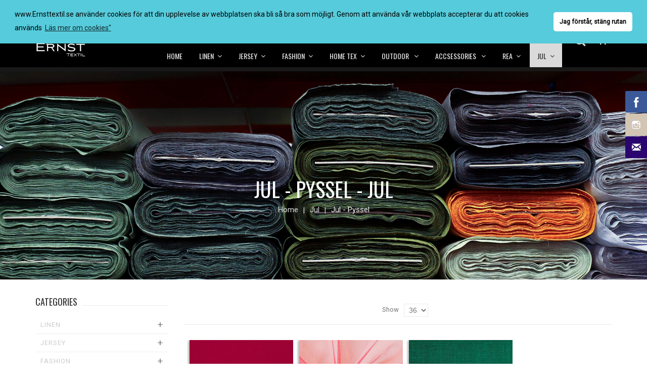

--- FILE ---
content_type: text/html; charset=UTF-8
request_url: https://www.ernsttextil.com/jul/jul-pyssel.html
body_size: 34009
content:
<!DOCTYPE html>
<html xmlns="http://www.w3.org/1999/xhtml" xml:lang="en" lang="en">
<head>
<meta http-equiv="Content-Type" content="text/html; charset=utf-8" />
<title>Jul - Pyssel - Jul</title>
<meta name="viewport" content="width=device-width, initial-scale=1, maximum-scale=1" />
<meta name="description" content="Ernst Textil AB är en av Sveriges ledande grossistföretag inom textilbrachen." />
<meta name="keywords" content="Linne, Trikå, Klädtyger, Gardin, Möbeltyg, Fuskskinn, Fuskpäls, Utetyg, Markisväv, Segelduk, Säckväv, Juteväv, Möbellin, Badlycra, bävernylon, Fleece, Jogging, Minky, Microfleece, Velour, Modetyg, Viscose, Viscose Jersey, Softshell, Sammet, Rullgardin, Mörkläggning, Ormskinn, Fårpäls, Hobbypäls, Gorillapäls, Prägladpäls, Lyxpäls, Plädar, Kuddfodral, Prydnadskuddar, Fårskinn, Stoff, Tricot, Päls, Asetat, Foder, Linnelook, Mönstrad trikå, Bomull, Polyester, Kokt ull, Siden, Markis, Hissgardin, Lamé, Lack, Jogging, Hobbyfilt, filt, flanell, ekologisk bomull, Mudd, Stickad mudd, Stickat linne, Spets, Voile, Mörkläggning,  " />
<meta name="robots" content="INDEX,FOLLOW" />
<link rel="icon" href="https://www.ernsttextil.com/media/favicon/default/Ernst_logo.png" type="image/x-icon" />
<link rel="shortcut icon" href="https://www.ernsttextil.com/media/favicon/default/Ernst_logo.png" type="image/x-icon" />
<!--[if lt IE 7]>
<script type="text/javascript">
//<![CDATA[
    var BLANK_URL = 'https://www.ernsttextil.com/js/blank.html';
    var BLANK_IMG = 'https://www.ernsttextil.com/js/spacer.gif';
//]]>
</script>
<![endif]-->
<!--<link href='http://fonts.googleapis.com/css?family=Montserrat:400,700' rel='stylesheet' type='text/css'/>-->
<link href='//fonts.googleapis.com/css?family=Roboto+Slab:400,100,300,700|Oswald:200,300,400,700' rel='stylesheet' type='text/css'>
<link rel="stylesheet" type="text/css" href="https://www.ernsttextil.com/media/css_secure/1bec155906683f5de44c16ac8910ac28.css" />
<link rel="stylesheet" type="text/css" href="https://www.ernsttextil.com/media/css_secure/8edfc745e7ceac7cc1f4aadc75e686bc.css" media="all" />
<link rel="stylesheet" type="text/css" href="https://www.ernsttextil.com/media/css_secure/3698e54c440b57e58a8359e04ab52fdf.css" media="print" />
<script type="text/javascript" src="https://www.ernsttextil.com/media/js/c4f6f2663365485e9476f2ec918900d8.js"></script>
<script type="text/javascript" src="https://www.ernsttextil.com/media/js/cad0cada594e7c84f8387c1bd1df1030.js" async></script>
<!--[if lt IE 9]>
<script type="text/javascript" src="https://www.ernsttextil.com/media/js/e253775fb5354213badb796dd0272af3.js"></script>
<![endif]-->
<!--[if lt IE 7]>
<script type="text/javascript" src="https://www.ernsttextil.com/media/js/c8b137386ac2cd6762bd32eb402f2ace.js"></script>
<![endif]-->
<!--[if lt IE 8]>
<link rel="stylesheet" type="text/css" href="https://www.ernsttextil.com/media/css_secure/724b7111d74c698852e0add58f1086d1.css" media="all" />
<![endif]-->
<link rel="stylesheet" type="text/css" href="https://www.ernsttextil.com/skin/frontend/alonoraure/ernst/css/responsive.css" media="all" />

<script type="text/javascript">
//<![CDATA[
Mage.Cookies.path     = '/';
Mage.Cookies.domain   = '.www.ernsttextil.com';
//]]>
</script>

<script type="text/javascript">
//<![CDATA[
optionalZipCountries = [];
//]]>
</script>
            <!-- BEGIN GOOGLE ANALYTICS CODE -->
        <script type="text/javascript">
        //<![CDATA[
            var _gaq = _gaq || [];
            
_gaq.push(['_setAccount', 'UA-59690824-1']);

_gaq.push(['_trackPageview']);
            
            (function() {
                var ga = document.createElement('script'); ga.type = 'text/javascript'; ga.async = true;
                ga.src = ('https:' == document.location.protocol ? 'https://ssl' : 'http://www') + '.google-analytics.com/ga.js';
                var s = document.getElementsByTagName('script')[0]; s.parentNode.insertBefore(ga, s);
            })();

        //]]>
        </script>
        <!-- END GOOGLE ANALYTICS CODE -->
    <link rel="stylesheet" type="text/css" href="https://fonts.googleapis.com/css?family=Roboto" media="all" />
<style type="text/css">*, body, h1, h2, h3, h4, h5, h6, .h1, .h2, .h3, .h4, .h5, .h6{ font-size: 14px; font-family: Roboto;}body, h1, h2, h3, h4, h5, h6, .h1, .h2, .h3, .h4, .h5, .h6{color:#666666;}body a{color:#666666;}body a:hover{color:#ce9634;}body{ background-color:#ffffff;}.labelnew{color:#ffffff; background-color:#2b2b2b;}.labelsale{color:#626262; background-color:#ffffff;}button.button{color:#747474; background-color:#ffffff; border-color:#dcdcdc;}button.button:hover{color:#ffffff; background-color:#ce9634; border-color:#ce9634;}button.button.btn-checkout{color:#ffffff; background-color:#ce9634; border-color:#ce9634;}button.button.btn-checkout:hover{color:#242628; background-color:#ffffff;}.bx-wrapper .bx-controls-direction a{color:#747474; background-color:#ffffff; border-color:#dcdcdc;}.bx-wrapper .bx-controls-direction a:hover{color:#ffffff; background-color:#ce9634; border-color:#ce9634;}#backtotop{color:#ffffff; background-color:#ce9634;}#backtotop:hover{color:#ffffff; background-color:#444444;}.block-tags .block-content a{color:#666666; background-color:rgba(0, 0, 0, 0);}.block-tags .block-content a:hover{color:#ce9634; background-color:rgba(0, 0, 0, 0);}.play .caption1,.play .caption2,.play .caption3{color:#ffffff;}.btn-shop{color:#ffffff; background-color:rgba(0, 0, 0, 0); border-color:#ffffff;}.btn-shop:hover{color:#ffffff; background-color:#ce9634; border-color:#ce9634;}#popup-newsletter{ background-color:#333333; border-color:#ffffff;}#popup-newsletter .form-subscribe-header label,#popup-newsletter .block-content p,#popup-newsletter .subscribe-bottom{color:#ffffff;}#popup-newsletter .block-content input.input-text{color:#ababab; background-color:#ffffff; border-color:#ffffff;}#popup-newsletter .block-content button.button{color:#ffffff; background-color:#ce9634; border-color:#ce9634;}#popup-newsletter .block-content button.button:hover{color:#ffffff; background-color:#333333; border-color:#333333;}.item .actions-no .add-to-links li, .item .actions-no .add-to-links a, .item .actions-no .actions a{color:#666666; background-color:#ffffff; border-color:#dcdcdc;}.item .actions-no .add-to-links a:hover, .item .actions-no .actions a:hover{color:#ffffff; background-color:#ce9634; border-color:#ce9634;}.magicslider .bx-wrapper .bx-controls-direction a{color:#575757; background-color:#cecece; border-color:#cecece;}.magicslider .bx-wrapper .bx-controls-direction a:hover{color:#575757; background-color:#ffffff; border-color:#ffffff;}.header-color a{color:#666666;}.header-color a:hover{color:#ce9634;}.header .welcome-msg{color:#ffffff;}.magicmenu .nav-desktop .level0 .level-top-mega,.magicmenu .nav-desktop .level0.dropdown > .level0,.magicmenu .nav-desktop .level0.dropdown .hasChild ul,.magicmenu .nav-desktop .level0.dropdown .hasChild ul{ background-color:#ffffff; border-color:#ececec;}.magicmenu .nav-desktop .level0 .level-top{color:#eaeaea;}.magicmenu .nav-desktop .level0.over > a, .magicmenu .nav-desktop .level0.active > a, .magicmenu .nav-desktop .level0.active > a span.icon-text, .magicmenu .nav-desktop .level0 > a:hover, .magicmenu .nav-desktop .level0 > a.icon-text:hover{color:#333333; background-color:#f3f3f3;}.magicmenu .nav-desktop .level0 .level-top-mega .children .level-3 a{color:#747474;}.magicmenu .nav-desktop .level0 .level-top-mega .children a, .magicmenu .nav-desktop p,.magicmenu .nav-desktop .level0.dropdown .level1 a{color:#747474;}.magicmenu .nav-desktop .level0 .level-top-mega .children a:hover,.magicmenu .nav-desktop .level0.dropdown .level1 a:hover{color:#ce9634; background-color:rgba(0, 0, 0, 0);}.cartSummary span,.cartSummary .mt-cart-title{color:#dddddd;}.cart-header{ background-color:#ce9634;}.cartSummary span.item, .cartSummary span.zero, .cartSummary span.price{color:#ffffff;}.mini-maincart .mini-contentCart{ background-color:#ffffff;}.mini-contentCart .block-content .block-subtitle{color:#666666;}.mini-contentCart .item .product-details .product-name a{color:#252525;}.mini-contentCart .item .product-details .product-name a:hover{color:#ce9634;}.header-top{ background-color:#181818;}.header-content{ background-color:#000000;}.header-bottom{ background-color:#eeeeee;}.header .currency_top .dropdown-switcher,.header .lang-switcher .dropdown-switcher, .header .header-setting .dropdown-switcher,.header .header-search .dropdown-switcher{ background-color:#ffffff;}.header .links li a, .currency_top li a{color:#dddddd;}.header .links li a:hover, .header .links li a:focus, .currency_top li a:hover, .currency_top li a:focus{color:#ce9634;}.header .form-search button.button{color:#dddddd; background-color:#ce9634;}.header .form-search{ border-color:#eaeaea;}.header-container-fixed{ background-color:#ffffff;}.magicmenu .nav-desktop .level0 .level-top-mega .children.level1 > a{color:#474747;}.magicmenu .nav-desktop .level0 .cat_label, .mean-container .mean-nav ul li a span.cat_label{ background-color:#009966;}.icon-search .fa, .icon-setting .fa{color:#dddddd;}.magicmenu .nav-desktop .level0 .cat_label.Sale, .magicmenu .nav-desktop .level0 .cat_label.sale, .magicmenu .nav-desktop .level0 .cat_label.SALE,.mean-container .mean-nav ul li a span.cat_label.sale, .mean-container .mean-nav ul li a span.cat_label.Sale, .mean-container .mean-nav ul li a span.cat_label.SALE{ background-color:#eb2771;}.magicmenu .nav-desktop .level0 .cat_label.Hot, .magicmenu .nav-desktop .level0 .cat_label.hot, .magicmenu .nav-desktop .level0 .cat_label.HOT,.mean-container .mean-nav ul li a span.cat_label.Hot, .mean-container .mean-nav ul li a span.cat_label.hot, .mean-container .mean-nav ul li a span.cat_label.HOT{ background-color:#ce9634;}.block .block-title strong span{color:#333333;}.block .block-title strong span{color:#333333;}.sorter .view-mode label, .sorter .limiter label, .sorter .sort-by label, .pager .amount{color:#747474;}.sorter .sort-by select, .limiter select{color:#747474;}.sorter .view-mode strong, .sorter .view-mode a,.pager .pages li,.pager .pages li a{color:#999999; border-color:#e8e8e8;}.sorter .view-mode a.active, .sorter .view-mode a:hover,.pager .pages .current,.pager .pages li:hover{color:#ce9634;}.pager .pages li,.pager .pages li a{color:#444444; background-color:#ffffff; border-color:#dddddd;}.pager .pages .current,.pager .pages li:hover,.pager .pages li a:hover{color:#ffffff; background-color:#ce9634; border-color:#ce9634;}.mean-container{}.mean-container .mean-nav .mobi-title{color:#282828;}.mean-container a.meanmenu-reveal{color:#ffffff;}.mean-container .mean-nav > ul{ background-color:#eeeeee;}.mean-container .mean-nav ul li a{color:#333333; border-color:#cacaca;}.mean-container .mean-nav ul li a:hover{color:#ce9634;}.magictabs{ border-color:#eaeaea;}.magictabs .item .title{color:#cacaca;}.magictabs .item.active .title , .magictabs .item:hover .title{color:#383838;}.per-product, .category-products .products-grid .category-products-grid{ border-color:#eaeaea;}.per-product:hover, .category-products .products-grid .category-products-grid:hover{ border-color:#eaeaea;}.footer .block-content-statick li a{color:#727272;}.footer .block-content-statick li a:hover{color:#ffffff;}.footer-color .block-footer-top{ background-color:#212121;}.footer-color .block-footer-copyright{ background-color:#161616;}.footer .collapsible p{color:#727272;}.footer address{color:#767676;}.footer-menu-list li a{color:#ffffff;}.footer address a.active{color:#ce9634;}.block-subscribe input.input-text{color:#4c4c4c; background-color:#121212; border-color:#121212;}.block-subscribe .actions button.button{color:#ffffff; background-color:#494949; border-color:#494949;}.block-subscribe .actions button.button:hover{color:#ffffff; background-color:#ce9634; border-color:#ce9634;}.footer .block-title{color:#ffffff;}.footer .block-content-statick  li .social-link{color:#727272; border-color:#727272;}.footer .block-content-statick  li .social-link:hover{color:#ffffff; background-color:#ce9634; border-color:#ce9634;}</style>
<script type="text/javascript"> Themecfg = {"general":{"enabled":"1","jquery":"1","ajaxloading":"https:\/\/www.ernsttextil.com\/skin\/frontend\/alonoraure\/ernst\/images\/opc-ajax-loader.gif","baseUrl":"https:\/\/www.ernsttextil.com\/"},"home":"\n            ","list":{"mobile":"1","portrait":"1","landscape":"2","tablet":"3","desktop":"3","visibleItems":"3","padding":"15","widthImages":"512","heightImages":"512","height_images":"250","width_images":"200"},"detail":{"imageWidth":"800","zoomWidth":"500","zoomHeight":"700","zoomInner":"1","lightBox":"1","slide":"1","vertical":"0","auto":"0","controls":"1","pager":"0","slideMargin":"20","slideWidth":"100","portrait":"3","landscape":"3","tablet":"3","desktop":"3","visibleItems":"3","relatedSlide":"horizontal","relatedLimit":"10","upsellSlide":"horizontal","upsellLimit":"10","inforTabs":"0","activeTab":"box-description","showTitle":"1","adjustX":"10","adjustY":"0","thumbWidth":"100","thumbHeight":"100","thumbSlide":"horizontal","speed":"1000","pause":"100","imageHeight":""},"related":{"slide":"1","vertical":"0","auto":"0","controls":"1","pager":"0","speed":"1000","pause":"100","slideMargin":"20","slideWidth":"278","portrait":"1","landscape":"2","tablet":"3","desktop":"3","visibleItems":"4"},"upsell":{"slide":"1","vertical":"0","auto":"0","controls":"1","pager":"0","speed":"1000","pause":"100","slideMargin":"20","slideWidth":"278","portrait":"1","landscape":"2","tablet":"3","desktop":"3","visibleItems":"3"},"crosssell":{"slide":"1","vertical":"0","auto":"0","controls":"1","pager":"0","speed":"1000","pause":"100","slideMargin":"20","slideWidth":"278","portrait":"1","landscape":"2","tablet":"3","desktop":"4","visibleItems":"4"},"labels":{"newLabel":"1","newText":"Ny","saleLabel":"1","saleText":"Rea","salePercent":"0"},"timer":{"enabled":"1","titleColor":"","timerColor":"","caption":"1","captionColor":""},"color":{"page_color":"#777777","page_background":"#ffffff","link_color":"#777777","link_color_hover":"#ffa800","link_color_active":"#ffa800","button_color":"#ffffff","button_color_hover":"#ffffff","button_background":"#434343","button_background_hover":"#ffa800","labelnew_color":"#ffffff","labelnew_background":"#ffa800","labelsale_color":"#ffffff","labelsale_background":"#ee3434"},"newsletter":{"enabled":"0","firstOnly":"0","timeDelay":"500","autoClose":"1","timeClose":"10000","width":"780","height":"427","overlayColor":"#353535","background_color":"#ffffff","background_image":"default\/Alice_Newsletter.jpg"},"categorysearch":{"enabled":"0","select_category_on_category_pages":"0","show_subcategories":"0","subcategories_level":"3","indentation_text":"-"},"checkout":{"crosssellsSlide":"1"}}</script>
<script type="text/javascript">
	var DisplayFormat = "<div class='timer-day box'><span class='day'>%%D%%</span><span class='title'>Days</span></div><div class='timer-hour box'><span class='hour'>%%H%%</span><span class='title'>Hrs</span></div><div class='timer-min box'><span class='min'>%%M%%</span><span class='title'>Mins</span></div><div class='timer-sec box'><span class='sec'>%%S%%</span><span class='title'>Secs</span></div>";
var startMcTimer = "01/16/26 07:04:29 PM";
</script>
<!--Dynamic style changes goes here-->
<style type="text/css">
	.timer-heading{
		color:#;
/*		font-size: 18px;
		font-weight:bold;
		padding-top:15px;
		clear: both;*/
	}
    .timer-view{color: #;}
    .timerdate{color: #;}
</style>
<script type="text/javascript">
	//<![CDATA[
		if (typeof MC == 'undefined') MC = {};
		MC.Quickview = {"dialogWidth":"800","zoomWidth":"265","zoomHeight":"265","vertical":"1"};

				
			jQuery(document).ready(function($) {
				jQuery(document).magiccart({"url":"https:\/\/www.ernsttextil.com\/magicshop\/ajax\/index\/","updateUrl":"https:\/\/www.ernsttextil.com\/checkout\/cart\/updatePost\/","src_image_progress":"https:\/\/www.ernsttextil.com\/skin\/frontend\/alonoraure\/ernst\/magiccart\/magicshop\/images\/loading.gif","error":" \u2191 This is a required field.","isProductView":0});
			});
			//]]
</script>

<script type="text/javascript">//<![CDATA[
        var Translator = new Translate([]);
        //]]></script><!-- Google Tag Manager -->
<script>(function(w,d,s,l,i){w[l]=w[l]||[];w[l].push({'gtm.start':
new Date().getTime(),event:'gtm.js'});var f=d.getElementsByTagName(s)[0],
j=d.createElement(s),dl=l!='dataLayer'?'&l='+l:'';j.async=true;j.src=
'https://www.googletagmanager.com/gtm.js?id='+i+dl;f.parentNode.insertBefore(j,f);
})(window,document,'script','dataLayer','GTM-W74BF2SK');</script>
<!-- End Google Tag Manager --><script type="text/javascript" src="/js/local.js"></script>

<link rel="stylesheet" type="text/css" href="//cdnjs.cloudflare.com/ajax/libs/cookieconsent2/3.0.3/cookieconsent.min.css" />
<script src="//cdnjs.cloudflare.com/ajax/libs/cookieconsent2/3.0.3/cookieconsent.min.js"></script>
<script>
window.addEventListener("load", function(){
window.cookieconsent.initialise({
  "palette": {
    "popup": {
      "background": "#56cbdb"
    },
    "button": {
      "background": "#ffffff"
    }
  },
  "theme": "classic",
  "position": "top",
  "content": {
    "message": "www.Ernsttextil.se använder cookies för att din upplevelse av webbplatsen ska bli så bra som möjligt. Genom att använda vår webbplats accepterar du att cookies används",
    "dismiss": "Jag förstår, stäng rutan",
    "link": "Läs mer om cookies\""
  }
})});
</script>
</head>
<body class=" catalog-category-view categorypath-jul-jul-pyssel-html category-jul-pyssel">
<div class="social-icons right" style="margin-top: 100px">
                                <a class="socialitems" target="_blank" href="https://www.facebook.com/ernsttextil/"
               id="facebook-btn">
                <span class="social-icon">
                    <span class="social-text">ERNST TEXTIL AB</span>
                </span>
            </a>
                                                                                                                                            <a class="socialitems" target="_blank" href="https://www.instagram.com/ernst_textil/"
               id="instagram-btn">
                <span class="social-icon">
                    <span class="social-text">ERNST TEXTIL AB</span>
                </span>
            </a>
                                                                        
            <a class="socialitems" target="_blank" href="mailto:order@ernsttextil.se"
           id="mail-btn">
            <span class="social-icon">
                <span
                    class="social-text">ORDER</span>
            </span>
        </a>
    </div>

<script type="text/javascript">
    jQuery(document).ready(function($) {
        $('.social-icons .social-icon').mouseenter(function () {
            $(this).stop();
            $(this).animate({width: '160'}, 500, 'swing', function () {
            });
        });
        $('.social-icons .social-icon').mouseleave(function () {
            $(this).stop();
            $(this).animate({width: '43'}, 500, 'swing', function () {
            });
        });        
    }); 
</script>
<div class="wrapper">
        <noscript>
        <div class="global-site-notice noscript">
            <div class="notice-inner">
                <p>
                    <strong>JavaScript seems to be disabled in your browser.</strong><br />
                    You must have JavaScript enabled in your browser to utilize the functionality of this website.                </p>
            </div>
        </div>
    </noscript>
    <div class="page">
        <div class="header-container">
     <div class="header-position">
		<div class="header">
            			<div class="header-top header-top-container">
				<div class="container">
					 <div class="row">
						<div class="col-sm-5 col-md-6 col-lg-6 col-xs-9">
                            <div class="top-form-language">
                                

<div class="lang-switcher">
    <div class="dropdown-toggle">
        <div>
            <div class="label dropdown-icon flag"
                 style="background-image:url(https://www.ernsttextil.com/skin/frontend/alonoraure/ernst/images/flags/en.png)">&nbsp;</div>
            <div class="value">English</div>
            <div class="caret">&nbsp;</div>
        </div>
    </div>
    <ul class="dropdown-switcher">
                <li><a href="https://www.ernsttextil.se"><span class="label dropdown-icon" style="background-image:url(https://www.ernsttextil.com/skin/frontend/alonoraure/ernst/images/flags/se.png);">&nbsp;</span>Svenska</a></li>
        <li><a href="https://www.ernsttextil.com"><span class="label dropdown-icon" style="background-image:url(https://www.ernsttextil.com/skin/frontend/alonoraure/ernst/images/flags/en.png);">&nbsp;</span>English</a></li>
    </ul>
</div>
                            </div>
							<p class="welcome-msg"> </p>
                            <div class="currency_top">
							</div>
						</div>
						<div class="col-sm-7 col-md-6 col-lg-6 col-xs-3 right header-top-right">
							<div class="header-toplink">
								<div class="header-top-link">
									<div class="links-switcher">
										<div class="dropdown-toggle">
											<div class="icon-switcher"><i class="fa fa-user"></i></div>
										</div>
										<div class="dropdown-switcher">
											<div class="header-top-link">
												<ul class="links">
            
                    <li class="first contact" >                <a href="https://www.ernsttextil.com/kontakta-oss/" class="first contact"   title="Contact" class="top-link-contact">Contact</a>            </li>
                    
                    <li class="my-account" >                <a href="https://www.ernsttextil.com/customer/account/" class="my-account"   title="My Account" >My Account</a>            </li>
                    
                                        
                    <li class="checkout" >                <a href="https://www.ernsttextil.com/firecheckout/" class="checkout"   title="Checkout" class="top-link-checkout">Checkout</a>            </li>
                    
                    <li class="last log-in" >                <a href="https://www.ernsttextil.com/customer/account/login/referer/aHR0cHM6Ly93d3cuZXJuc3R0ZXh0aWwuY29tL2p1bC9qdWwtcHlzc2VsLmh0bWw_X19fU0lEPVU,/" class="last log-in"  data-toggle="modal" data-target="#loginModal" data-remote="false" title="Log In" >Log In</a>            </li>
            </ul>
<!-- Modal -->
<div class="login-modal modal fade" id="loginModal" tabindex="1" role="dialog">
    <div class="modal-dialog" role="document">
        <div class="modal-content">
            
<form action="https://www.ernsttextil.com/customer/account/loginPost/referer/aHR0cHM6Ly93d3cuZXJuc3R0ZXh0aWwuY29tL2p1bC9qdWwtcHlzc2VsLmh0bWw_X19fU0lEPVU,/" method="post" id="mini-login-form">
    <input name="form_key" type="hidden" value="jvG8nTkIh8rBhGDH" />
<div class="modal-header">
                <h2>Registered Customers</h2>
                <button type="button" class="close" data-dismiss="modal" aria-label="Close"><span aria-hidden="true">&times;</span></button>
            </div>
<div class="modal-body">
    <ul class="form-list">
        <li>
            <label for="email" class="required"><em>*</em>Email:</label>
            <div class="input-box">
                <input type="text" name="login[username]" value="" id="email" class="input-text required-entry validate-email" title="Email:">
            </div>
        </li>
        <li>
            <label for="pass" class="required"><em>*</em>Password:</label>
            <div class="input-box">
                <input type="password" name="login[password]" class="input-text required-entry validate-password" id="pass" title="Password:">
            </div>
        </li>
            </ul>
    <p class="forgot-password"><a href="https://www.ernsttextil.com/customer/account/forgotpassword/">Forgot Your Password?</a></p>
    <p class="required">* Required Fields</p>
    </div>
<div class="modal-footer">
    <button type="button" title="Register" class="button orange-cta" onclick="window.location='https://www.ernsttextil.com/customer/account/create/';">
        <span><span>Register</span></span>
    </button>
    <button type="submit" class="button orange-cta" title="Login" name="send" id="send2">
        <span><span>Login</span></span>
    </button>
</div>
</form>
<script type="text/javascript">
    //<![CDATA[
    var dataForm = new VarienForm('mini-login-form', true);
    //]]>
</script>    </div>
</div>
<script>
    (function($) {
        $('#loginModal').on('shown.bs.modal', function () {
            $('#email').focus()
        });
    })(jQuery);
</script>
											</div>
										</div>
									</div>
								</div>
							</div>
							
							
						</div>
					</div>
				</div>
			</div>
			<div class="header-content header-sticker">
				<div class="bg bg_top"></div>
				<div class="container">
					<div class="main">
						 <div class="row">
							<div class="header-page clearfix">
								<div class="col-sm-2 col-md-2 col-lg-2 header-content-left">
									<div class="header-logo">
										 											<a href="https://www.ernsttextil.com/" title="ERNST TEXTIL AB" class="logo"><strong>ERNST TEXTIL AB</strong><img class="img-responsive" src="https://www.ernsttextil.com/skin/frontend/alonoraure/ernst/images/logotype_small.png" alt="ERNST TEXTIL AB" /></a>
																			</div>
								</div>
								<div class="col-lg-12 header-right">
									<div class="miniCartWrap pull-right">
										<div class="mini-maincart">
	<div class="cartSummary">
	<div class="crat-icon">
        <span class="fa fa-shopping-cart"></span>
        <p class="mt-cart-title">My Cart</p>
	</div>
    <div class="cart-header">
		 		<span class="zero">0 </span>
    		    </div>
	</div>
	<div class="mini-contentCart" style="display:none">
				<div class="block-content">
			<p class="empty">You have no items in your shopping cart.</p>
		</div>
			</div>
</div>

									</div>
									<div class="header-search pull-right">
										<div class="search-switcher">
											<div class="dropdown-toggle">
												<div class="icon-search"><i class="fa fa-search"></i></div>
											</div>
											<!-- <div class="dropdown-switcher"> -->
																							<!-- </div> -->
										</div>
									</div>
									<div class="header-menu menu-mobile">
										<div class="custom-menu">
											
<div class="magicmenu clearfix">
	<ul class="nav-desktop sticker">
		<li class="level0 home"><a class="level-top" href="https://www.ernsttextil.com/"><span class="icon-home fa fa-home"></span><span class="icon-text">Home</span></a></li>		<li class="level0 cat first hasChild" data-options='{"menu_id":"16","cat_columns":"5","cat_proportions":null,"right_proportions":null,"left_proportions":null}'><a class="level-top" href="https://www.ernsttextil.com/linen.html"><span>Linen</span><span class="boder-menu"></span></a><div class="level-top-mega"><div class="content-mega"><div class="content-mega-horizontal"><ul class="level0 mage-column cat-mega"><li class="children level1"><a href="https://www.ernsttextil.com/linen/pure-linen.html"><span>Pure Linen</span></a><ul class="level1"><li class="level2 hasChild"><a href="https://www.ernsttextil.com/linen/pure-linen/rough-linen.html"><span>Rough Linen < 200 gsm</span></a>
<ul class="level2"><li class="level3"><a href="https://www.ernsttextil.com/linen/pure-linen/rough-linen/hellinne-samir.html"><span>Linne Samir</span></a>
</li><li class="level3"><a href="https://www.ernsttextil.com/linen/pure-linen/rough-linen/matilda-grovt-linne.html"><span>Linne Matilda</span></a>
</li><li class="level3"><a href="https://www.ernsttextil.com/linen/pure-linen/rough-linen/furnishing-linen.html"><span>Furnishing Linen</span></a>
</li><li class="level3"><a href="https://www.ernsttextil.com/linen/pure-linen/rough-linen/burlap.html"><span>Burlap</span></a>
</li><li class="level3"><a href="https://www.ernsttextil.com/linen/pure-linen/rough-linen/fabian.html"><span>Fabian</span></a>
</li></ul></li><li class="level2 hasChild"><a href="https://www.ernsttextil.com/linen/pure-linen/fine-linen.html"><span>Fine Linen > 200 gsm</span></a>
<ul class="level2"><li class="level3"><a href="https://www.ernsttextil.com/linen/pure-linen/fine-linen/gina.html"><span>Gina</span></a>
</li><li class="level3"><a href="https://www.ernsttextil.com/linen/pure-linen/fine-linen/sparse-linen.html"><span>Sparse Linen</span></a>
</li><li class="level3"><a href="https://www.ernsttextil.com/linen/pure-linen/fine-linen/linne-kerstin.html"><span>Kerstin</span></a>
</li><li class="level3"><a href="https://www.ernsttextil.com/linen/pure-linen/fine-linen/linne-voile.html"><span>Voile</span></a>
</li><li class="level3"><a href="https://www.ernsttextil.com/linen/pure-linen/fine-linen/lervik-voile.html"><span>Lervik</span></a>
</li></ul></li><li class="level2 hasChild"><a href="https://www.ernsttextil.com/linen/pure-linen/washed-linen.html"><span>Washed Linen</span></a>
<ul class="level2"><li class="level3"><a href="https://www.ernsttextil.com/linen/pure-linen/washed-linen/linne-kerstin.html"><span>Kerstin</span></a>
</li><li class="level3"><a href="https://www.ernsttextil.com/linen/pure-linen/washed-linen/linne-matilda.html"><span>Matilda</span></a>
</li><li class="level3"><a href="https://www.ernsttextil.com/linen/pure-linen/washed-linen/stentvattat-linne.html"><span>Stone Washed</span></a>
</li><li class="level3"><a href="https://www.ernsttextil.com/linen/pure-linen/washed-linen/margareta.html"><span>Margareta</span></a>
</li></ul></li><li class="level2"><a href="https://www.ernsttextil.com/linen/pure-linen/squares-and-stripes.html"><span>Squares & Stripes</span></a>
</li></ul></li><li class="children level1"><a href="https://www.ernsttextil.com/linen/linen-mix.html"><span>Mixed Linen</span></a><ul class="level1"><li class="level2 hasChild"><a href="https://www.ernsttextil.com/linen/linen-mix/mixed-linen-rough.html"><span>Mixed Linen Rough < 200 gsm</span></a>
<ul class="level2"><li class="level3"><a href="https://www.ernsttextil.com/linen/linen-mix/mixed-linen-rough/single-colour.html"><span>Single-colour</span></a>
</li></ul></li><li class="level2"><a href="https://www.ernsttextil.com/linen/linen-mix/mixed-linen-fine.html"><span>Mixed Linen Fine > 200 gsm</span></a>
</li></ul></li><li></li></ul></div></div></div></li>
<li class="level0 cat  hasChild" data-options='{"menu_id":"15","cat_columns":"5","cat_proportions":null,"right_proportions":null,"left_proportions":null}'><a class="level-top" href="https://www.ernsttextil.com/jersey.html"><span>Jersey</span><span class="boder-menu"></span></a><div class="level-top-mega"><div class="content-mega"><div class="content-mega-horizontal"><ul class="level0 mage-column cat-mega"><li class="children level1"><a href="https://www.ernsttextil.com/jersey/by-ernst-unique-jersey-print.html"><span>BY ERNST - Unique Design</span></a><ul class="level1"><li class="level2"><a href="https://www.ernsttextil.com/jersey/by-ernst-unique-jersey-print/diabeteskampen.html"><span>Diabeteskampen</span></a>
</li><li class="level2"><a href="https://www.ernsttextil.com/jersey/by-ernst-unique-jersey-print/alla.html"><span>ALLA</span></a>
</li><li class="level2"><a href="https://www.ernsttextil.com/jersey/by-ernst-unique-jersey-print/jersey-news.html"><span>NEWS</span></a>
</li><li class="level2 hasChild"><a href="https://www.ernsttextil.com/jersey/by-ernst-unique-jersey-print/floral-jersey.html"><span>Floral</span></a>
<ul class="level2"><li class="level3"><a href="https://www.ernsttextil.com/jersey/by-ernst-unique-jersey-print/floral-jersey/storblommig-trika.html"><span>Storblommig </span></a>
</li><li class="level3"><a href="https://www.ernsttextil.com/jersey/by-ernst-unique-jersey-print/floral-jersey/smablommigt.html"><span>Småblommig</span></a>
</li><li class="level3"><a href="https://www.ernsttextil.com/jersey/by-ernst-unique-jersey-print/floral-jersey/rosor.html"><span>Rosor</span></a>
</li></ul></li><li class="level2"><a href="https://www.ernsttextil.com/jersey/by-ernst-unique-jersey-print/barnmonster.html"><span>Barnmönster</span></a>
</li><li class="level2"><a href="https://www.ernsttextil.com/jersey/by-ernst-unique-jersey-print/digital-prints.html"><span>Digital Prints</span></a>
</li><li class="level2"><a href="https://www.ernsttextil.com/jersey/by-ernst-unique-jersey-print/dinos.html"><span>Dinos</span></a>
</li><li class="level2"><a href="https://www.ernsttextil.com/jersey/by-ernst-unique-jersey-print/animal-print-jersey.html"><span>Animal</span></a>
</li><li class="level2"><a href="https://www.ernsttextil.com/jersey/by-ernst-unique-jersey-print/djurprint.html"><span>Animal print</span></a>
</li><li class="level2"><a href="https://www.ernsttextil.com/jersey/by-ernst-unique-jersey-print/festival.html"><span>Festival</span></a>
</li><li class="level2"><a href="https://www.ernsttextil.com/jersey/by-ernst-unique-jersey-print/hjartan.html"><span>Hjärtan</span></a>
</li><li class="level2"><a href="https://www.ernsttextil.com/jersey/by-ernst-unique-jersey-print/host.html"><span>Autumn</span></a>
</li><li class="level2"><a href="https://www.ernsttextil.com/jersey/by-ernst-unique-jersey-print/christmas-prints.html"><span>Christmas 2025</span></a>
</li><li class="level2"><a href="https://www.ernsttextil.com/jersey/by-ernst-unique-jersey-print/vehicle-print-jersey.html"><span>Vehicle</span></a>
</li><li class="level2"><a href="https://www.ernsttextil.com/jersey/by-ernst-unique-jersey-print/retro.html"><span>Retro</span></a>
</li><li class="level2"><a href="https://www.ernsttextil.com/jersey/by-ernst-unique-jersey-print/skog-mark.html"><span>Forest</span></a>
</li><li class="level2"><a href="https://www.ernsttextil.com/jersey/by-ernst-unique-jersey-print/sport-trika.html"><span>Sport</span></a>
</li><li class="level2"><a href="https://www.ernsttextil.com/jersey/by-ernst-unique-jersey-print/atbart.html"><span>Ätbart</span></a>
</li><li class="level2"><a href="https://www.ernsttextil.com/jersey/by-ernst-unique-jersey-print/other-print-jersey.html"><span>Other</span></a>
</li></ul></li><li class="children level1"><a href="https://www.ernsttextil.com/jersey/jersey-prints.html"><span>Jersey Prints</span></a><ul class="level1"><li class="level2"><a href="https://www.ernsttextil.com/jersey/jersey-prints/news-jersey-patterns.html"><span>NEWS</span></a>
</li><li class="level2"><a href="https://www.ernsttextil.com/jersey/jersey-prints/blommor.html"><span>Blommor</span></a>
</li><li class="level2"><a href="https://www.ernsttextil.com/jersey/jersey-prints/licenserade-monster.html"><span>Licenserade mönster</span></a>
</li><li class="level2"><a href="https://www.ernsttextil.com/jersey/jersey-prints/jul-vinter.html"><span>Jul & Vinter</span></a>
</li><li class="level2"><a href="https://www.ernsttextil.com/jersey/jersey-prints/cute-collection.html"><span>Cute collection</span></a>
</li><li class="level2"><a href="https://www.ernsttextil.com/jersey/jersey-prints/animal-jersey-prints.html"><span>Animal</span></a>
</li><li class="level2"><a href="https://www.ernsttextil.com/jersey/jersey-prints/vehicle-print-jersey.html"><span>Vehicle</span></a>
</li><li class="level2 hasChild"><a href="https://www.ernsttextil.com/jersey/jersey-prints/dots-and-stripes.html"><span>Dots & Stripes</span></a>
<ul class="level2"><li class="level3"><a href="https://www.ernsttextil.com/jersey/jersey-prints/dots-and-stripes/lilla-prick.html"><span>Lilla prick</span></a>
</li><li class="level3 hasChild"><a href="https://www.ernsttextil.com/jersey/jersey-prints/dots-and-stripes/stripes.html"><span>Stripes</span></a>
<ul class="level3"><li class="level4"><a href="https://www.ernsttextil.com/jersey/jersey-prints/dots-and-stripes/stripes/smal-rand-trika.html"><span>Smal rand</span></a>
</li><li class="level4"><a href="https://www.ernsttextil.com/jersey/jersey-prints/dots-and-stripes/stripes/bred-rand-trika.html"><span>Bred rand </span></a>
</li></ul></li><li class="level3"><a href="https://www.ernsttextil.com/jersey/jersey-prints/dots-and-stripes/dots.html"><span>Dots </span></a>
</li><li class="level3"><a href="https://www.ernsttextil.com/jersey/jersey-prints/dots-and-stripes/stjarna-trika.html"><span>Stjärna</span></a>
</li></ul></li><li class="level2"><a href="https://www.ernsttextil.com/jersey/jersey-prints/trika-smal-randig.html"><span>Trikå smal randig</span></a>
</li><li class="level2"><a href="https://www.ernsttextil.com/jersey/jersey-prints/stjarna.html"><span>Stjärna</span></a>
</li><li class="level2"><a href="https://www.ernsttextil.com/jersey/jersey-prints/camouflage-print.html"><span>Camouflage</span></a>
</li><li class="level2"><a href="https://www.ernsttextil.com/jersey/jersey-prints/other-jersey.html"><span>Other</span></a>
</li></ul></li><li class="children level1"><a href="https://www.ernsttextil.com/jersey/single-colour-jersey.html"><span>Single-colour jersey</span></a><ul class="level1"><li class="level2"><a href="https://www.ernsttextil.com/jersey/single-colour-jersey/cotton-jersey.html"><span>Cotton Jersey</span></a>
</li><li class="level2"><a href="https://www.ernsttextil.com/jersey/single-colour-jersey/bambutrika.html"><span>Bambutrikå</span></a>
</li><li class="level2"><a href="https://www.ernsttextil.com/jersey/single-colour-jersey/batik.html"><span>Batik</span></a>
</li><li class="level2"><a href="https://www.ernsttextil.com/jersey/single-colour-jersey/trika-courtelle.html"><span>Courtelle</span></a>
</li><li class="level2"><a href="https://www.ernsttextil.com/jersey/single-colour-jersey/fine-ribbed-jersey.html"><span>Fine Ribbed Jersey</span></a>
</li><li class="level2"><a href="https://www.ernsttextil.com/jersey/single-colour-jersey/halmonster.html"><span>Hålmönster</span></a>
</li><li class="level2"><a href="https://www.ernsttextil.com/jersey/single-colour-jersey/manchester-trika.html"><span>Manchester trikå</span></a>
</li><li class="level2 hasChild"><a href="https://www.ernsttextil.com/jersey/single-colour-jersey/jersey-cuff.html"><span>Jersey Cuff</span></a>
<ul class="level2"><li class="level3 hasChild"><a href="https://www.ernsttextil.com/jersey/single-colour-jersey/jersey-cuff/cuff-jersey.html"><span>Cuff</span></a>
<ul class="level3"><li class="level4"><a href="https://www.ernsttextil.com/jersey/single-colour-jersey/jersey-cuff/cuff-jersey/neon-mudd.html"><span>Neon</span></a>
</li></ul></li><li class="level3"><a href="https://www.ernsttextil.com/jersey/single-colour-jersey/jersey-cuff/knitted-cuff.html"><span>Knitted Cuff</span></a>
</li></ul></li><li class="level2"><a href="https://www.ernsttextil.com/jersey/single-colour-jersey/velour.html"><span>Velour</span></a>
</li><li class="level2"><a href="https://www.ernsttextil.com/jersey/single-colour-jersey/viscose-jersey.html"><span>Viscose Jersey</span></a>
</li></ul></li><li></li></ul></div></div></div></li>
<li class="level0 cat  hasChild" data-options='{"menu_id":"17","cat_columns":"5","cat_proportions":null,"right_proportions":null,"left_proportions":null}'><a class="level-top" href="https://www.ernsttextil.com/fashion-fabrics.html"><span>Fashion</span><span class="boder-menu"></span></a><div class="level-top-mega"><div class="content-mega"><div class="content-mega-horizontal"><ul class="level0 mage-column cat-mega"><li class="children level1"><a href="https://www.ernsttextil.com/fashion-fabrics/party-fabric.html"><span>Party Fabric</span></a><ul class="level1"><li class="level2"><a href="https://www.ernsttextil.com/fashion-fabrics/party-fabric/chiffong.html"><span>Chiffong</span></a>
</li><li class="level2"><a href="https://www.ernsttextil.com/fashion-fabrics/party-fabric/duchesse.html"><span>Duchesse</span></a>
</li><li class="level2"><a href="https://www.ernsttextil.com/fashion-fabrics/party-fabric/fuskmocka-scuba.html"><span>Fuskmocka Scuba</span></a>
</li><li class="level2"><a href="https://www.ernsttextil.com/fashion-fabrics/party-fabric/krossad-plysch.html"><span>Krossad Plysch</span></a>
</li><li class="level2"><a href="https://www.ernsttextil.com/fashion-fabrics/party-fabric/organza.html"><span>Organza</span></a>
</li><li class="level2"><a href="https://www.ernsttextil.com/fashion-fabrics/party-fabric/partytyger.html"><span>Partytyger</span></a>
</li><li class="level2"><a href="https://www.ernsttextil.com/fashion-fabrics/party-fabric/poplin-organic.html"><span>Poplin organic</span></a>
</li><li class="level2"><a href="https://www.ernsttextil.com/fashion-fabrics/party-fabric/scuba.html"><span>Scuba</span></a>
</li><li class="level2"><a href="https://www.ernsttextil.com/fashion-fabrics/party-fabric/seersucker.html"><span>Seersucker</span></a>
</li><li class="level2 hasChild"><a href="https://www.ernsttextil.com/fashion-fabrics/party-fabric/faux-leather-fur.html"><span>Faux Leather & Fur</span></a>
<ul class="level2"><li class="level3"><a href="https://www.ernsttextil.com/fashion-fabrics/party-fabric/faux-leather-fur/gorilla-fur.html"><span>Gorilla Fur</span></a>
</li><li class="level3"><a href="https://www.ernsttextil.com/fashion-fabrics/party-fabric/faux-leather-fur/fuskpals.html"><span>Fuskpäls</span></a>
</li><li class="level3"><a href="https://www.ernsttextil.com/fashion-fabrics/party-fabric/faux-leather-fur/fuskskinn.html"><span>Fuskskinn</span></a>
</li><li class="level3"><a href="https://www.ernsttextil.com/fashion-fabrics/party-fabric/faux-leather-fur/sheep-fur.html"><span>Sheep Fur</span></a>
</li><li class="level3"><a href="https://www.ernsttextil.com/fashion-fabrics/party-fabric/faux-leather-fur/velbour-fur.html"><span>Velbour </span></a>
</li></ul></li><li class="level2 hasChild"><a href="https://www.ernsttextil.com/fashion-fabrics/party-fabric/lace.html"><span>Lace</span></a>
<ul class="level2"><li class="level3"><a href="https://www.ernsttextil.com/fashion-fabrics/party-fabric/lace/josefin-spets.html"><span>Josefin</span></a>
</li></ul></li><li class="level2"><a href="https://www.ernsttextil.com/fashion-fabrics/party-fabric/shawl-fabric.html"><span>Shawl fabric</span></a>
</li><li class="level2"><a href="https://www.ernsttextil.com/fashion-fabrics/party-fabric/viskos.html"><span>Viskos mönstrad</span></a>
</li><li class="level2"><a href="https://www.ernsttextil.com/fashion-fabrics/party-fabric/viskos-satine.html"><span>Viskos satine</span></a>
</li><li class="level2"><a href="https://www.ernsttextil.com/fashion-fabrics/party-fabric/bomull.html"><span>Voile </span></a>
</li><li class="level2 hasChild"><a href="https://www.ernsttextil.com/fashion-fabrics/party-fabric/tulle.html"><span>Tulle</span></a>
<ul class="level2"><li class="level3"><a href="https://www.ernsttextil.com/fashion-fabrics/party-fabric/tulle/wedding-tulle.html"><span>Wedding Tulle</span></a>
</li><li class="level3"><a href="https://www.ernsttextil.com/fashion-fabrics/party-fabric/tulle/tyll-5m.html"><span>Tyll 5m</span></a>
</li></ul></li></ul></li><li class="children level1"><a href="https://www.ernsttextil.com/fashion-fabrics/sport-and-leisure-fabric.html"><span>Sport & Leisure fabric</span></a><ul class="level1"><li class="level2 hasChild"><a href="https://www.ernsttextil.com/fashion-fabrics/sport-and-leisure-fabric/badlycra.html"><span>Spandex</span></a>
<ul class="level2"><li class="level3"><a href="https://www.ernsttextil.com/fashion-fabrics/sport-and-leisure-fabric/badlycra/single-colour-spandex.html"><span>Single-colour</span></a>
</li></ul></li><li class="level2 hasChild"><a href="https://www.ernsttextil.com/fashion-fabrics/sport-and-leisure-fabric/bi-stretch.html"><span>Bi-Stretch</span></a>
<ul class="level2"><li class="level3"><a href="https://www.ernsttextil.com/fashion-fabrics/sport-and-leisure-fabric/bi-stretch/bi-stretch-280cm.html"><span>B-stretch 280cm</span></a>
</li></ul></li><li class="level2 hasChild"><a href="https://www.ernsttextil.com/fashion-fabrics/sport-and-leisure-fabric/flannel.html"><span>Flannel</span></a>
<ul class="level2"><li class="level3"><a href="https://www.ernsttextil.com/fashion-fabrics/sport-and-leisure-fabric/flannel/bomullsflanell.html"><span>Bomullsflanell</span></a>
</li></ul></li><li class="level2 hasChild"><a href="https://www.ernsttextil.com/fashion-fabrics/sport-and-leisure-fabric/lining.html"><span>Lining</span></a>
<ul class="level2"><li class="level3"><a href="https://www.ernsttextil.com/fashion-fabrics/sport-and-leisure-fabric/lining/acetatfoder.html"><span>Acetat</span></a>
</li><li class="level3"><a href="https://www.ernsttextil.com/fashion-fabrics/sport-and-leisure-fabric/lining/viscose-lining.html"><span>Viscose</span></a>
</li></ul></li><li class="level2 hasChild"><a href="https://www.ernsttextil.com/fashion-fabrics/sport-and-leisure-fabric/terry.html"><span>Terry Cloth</span></a>
<ul class="level2"><li class="level3"><a href="https://www.ernsttextil.com/fashion-fabrics/sport-and-leisure-fabric/terry/terry-cloth-cotton.html"><span>Terry Cloth cotton</span></a>
</li><li class="level3"><a href="https://www.ernsttextil.com/fashion-fabrics/sport-and-leisure-fabric/terry/laminated-terry-cloth.html"><span>Laminated Terry Cloth</span></a>
</li><li class="level3"><a href="https://www.ernsttextil.com/fashion-fabrics/sport-and-leisure-fabric/terry/bambu-frotte.html"><span>Bambu Frotté</span></a>
</li></ul></li><li class="level2"><a href="https://www.ernsttextil.com/fashion-fabrics/sport-and-leisure-fabric/jackmudd.html"><span>Jackmudd</span></a>
</li><li class="level2 hasChild"><a href="https://www.ernsttextil.com/fashion-fabrics/sport-and-leisure-fabric/denim-fabric.html"><span>Denim</span></a>
<ul class="level2"><li class="level3"><a href="https://www.ernsttextil.com/fashion-fabrics/sport-and-leisure-fabric/denim-fabric/jeans-tvattad.html"><span>Jeans Tvättad</span></a>
</li></ul></li><li class="level2 hasChild"><a href="https://www.ernsttextil.com/fashion-fabrics/sport-and-leisure-fabric/french-terry.html"><span>French Terry</span></a>
<ul class="level2"><li class="level3"><a href="https://www.ernsttextil.com/fashion-fabrics/sport-and-leisure-fabric/french-terry/borstad-jogging.html"><span>Borstad</span></a>
</li><li class="level3 hasChild"><a href="https://www.ernsttextil.com/fashion-fabrics/sport-and-leisure-fabric/french-terry/dubbelsidig-fleece.html"><span>Dubbelsidig Fleece</span></a>
<ul class="level3"><li class="level4"><a href="https://www.ernsttextil.com/fashion-fabrics/sport-and-leisure-fabric/french-terry/dubbelsidig-fleece/dubbelsidig-monstrad.html"><span>Dubbelsidig mönstrad</span></a>
</li></ul></li><li class="level3"><a href="https://www.ernsttextil.com/fashion-fabrics/sport-and-leisure-fabric/french-terry/single-colour.html"><span>Single-colour</span></a>
</li><li class="level3"><a href="https://www.ernsttextil.com/fashion-fabrics/sport-and-leisure-fabric/french-terry/prints-french-terry.html"><span>Prints</span></a>
</li><li class="level3"><a href="https://www.ernsttextil.com/fashion-fabrics/sport-and-leisure-fabric/french-terry/melange-french-terry.html"><span>Melange</span></a>
</li><li class="level3"><a href="https://www.ernsttextil.com/fashion-fabrics/sport-and-leisure-fabric/french-terry/stretch-jogging.html"><span>Stretch</span></a>
</li><li class="level3"><a href="https://www.ernsttextil.com/fashion-fabrics/sport-and-leisure-fabric/french-terry/jogging-sweatshirt.html"><span>Jogging sweatshirt</span></a>
</li><li class="level3"><a href="https://www.ernsttextil.com/fashion-fabrics/sport-and-leisure-fabric/french-terry/jogging-dubbelsidig-enfargad.html"><span>Jogging Dubbelsidig Enfärgad</span></a>
</li></ul></li><li class="level2"><a href="https://www.ernsttextil.com/fashion-fabrics/sport-and-leisure-fabric/kokt-ull.html"><span>Kokt Ull</span></a>
</li><li class="level2 hasChild"><a href="https://www.ernsttextil.com/fashion-fabrics/sport-and-leisure-fabric/manchester-smalsparig.html"><span>Manchester </span></a>
<ul class="level2"><li class="level3"><a href="https://www.ernsttextil.com/fashion-fabrics/sport-and-leisure-fabric/manchester-smalsparig/manchester-bred.html"><span>Bred</span></a>
</li><li class="level3"><a href="https://www.ernsttextil.com/fashion-fabrics/sport-and-leisure-fabric/manchester-smalsparig/manchester-smal.html"><span>Smal</span></a>
</li><li class="level3"><a href="https://www.ernsttextil.com/fashion-fabrics/sport-and-leisure-fabric/manchester-smalsparig/manchester-trika.html"><span>Manchester trikå</span></a>
</li><li class="level3"><a href="https://www.ernsttextil.com/fashion-fabrics/sport-and-leisure-fabric/manchester-smalsparig/tvattad-manchester.html"><span>Tvättad Manchester</span></a>
</li><li class="level3"><a href="https://www.ernsttextil.com/fashion-fabrics/sport-and-leisure-fabric/manchester-smalsparig/manchester-polyester-mix.html"><span>Manchester polyester mix</span></a>
</li></ul></li><li class="level2 hasChild"><a href="https://www.ernsttextil.com/fashion-fabrics/sport-and-leisure-fabric/minky.html"><span>Minky</span></a>
<ul class="level2"><li class="level3"><a href="https://www.ernsttextil.com/fashion-fabrics/sport-and-leisure-fabric/minky/monstrat.html"><span>Mönstrat</span></a>
</li><li class="level3"><a href="https://www.ernsttextil.com/fashion-fabrics/sport-and-leisure-fabric/minky/minky-prick.html"><span>Prick</span></a>
</li><li class="level3"><a href="https://www.ernsttextil.com/fashion-fabrics/sport-and-leisure-fabric/minky/host.html"><span>Höst</span></a>
</li></ul></li><li class="level2"><a href="https://www.ernsttextil.com/fashion-fabrics/sport-and-leisure-fabric/mudd.html"><span>Cuff</span></a>
</li><li class="level2 hasChild"><a href="https://www.ernsttextil.com/fashion-fabrics/sport-and-leisure-fabric/muslin.html"><span>Muslin</span></a>
<ul class="level2"><li class="level3"><a href="https://www.ernsttextil.com/fashion-fabrics/sport-and-leisure-fabric/muslin/muslin-monstrad.html"><span>Muslin mönstrad</span></a>
</li></ul></li><li class="level2 hasChild"><a href="https://www.ernsttextil.com/fashion-fabrics/sport-and-leisure-fabric/poplin-bomull.html"><span>Poplin</span></a>
<ul class="level2"><li class="level3"><a href="https://www.ernsttextil.com/fashion-fabrics/sport-and-leisure-fabric/poplin-bomull/poplin-enfargad.html"><span>Poplin enfärgad</span></a>
</li><li class="level3 hasChild"><a href="https://www.ernsttextil.com/fashion-fabrics/sport-and-leisure-fabric/poplin-bomull/poplin-monstrad.html"><span>Poplin mönstrad</span></a>
<ul class="level3"><li class="level4"><a href="https://www.ernsttextil.com/fashion-fabrics/sport-and-leisure-fabric/poplin-bomull/poplin-monstrad/heirloom-poplin.html"><span>Heirloom poplin</span></a>
</li></ul></li></ul></li><li class="level2 hasChild"><a href="https://www.ernsttextil.com/fashion-fabrics/sport-and-leisure-fabric/softshell.html"><span>Softshell</span></a>
<ul class="level2"><li class="level3"><a href="https://www.ernsttextil.com/fashion-fabrics/sport-and-leisure-fabric/softshell/monstrad-soft-shell.html"><span>Mönstrad</span></a>
</li></ul></li><li class="level2"><a href="https://www.ernsttextil.com/fashion-fabrics/sport-and-leisure-fabric/teddy-fabric.html"><span>Teddy</span></a>
</li><li class="level2"><a href="https://www.ernsttextil.com/fashion-fabrics/sport-and-leisure-fabric/ullimitation.html"><span>Ullimitation </span></a>
</li><li class="level2 hasChild"><a href="https://www.ernsttextil.com/fashion-fabrics/sport-and-leisure-fabric/viscose.html"><span>Viscose</span></a>
<ul class="level2"><li class="level3"><a href="https://www.ernsttextil.com/fashion-fabrics/sport-and-leisure-fabric/viscose/lining.html"><span>Lining</span></a>
</li><li class="level3"><a href="https://www.ernsttextil.com/fashion-fabrics/sport-and-leisure-fabric/viscose/jersey.html"><span>Jersey</span></a>
</li></ul></li><li class="level2"><a href="https://www.ernsttextil.com/fashion-fabrics/sport-and-leisure-fabric/vaffeltyg.html"><span>Våffeltyg</span></a>
</li><li class="level2"><a href="https://www.ernsttextil.com/fashion-fabrics/sport-and-leisure-fabric/vack-och-bolja.html"><span>Väck och bölja</span></a>
</li><li class="level2"><a href="https://www.ernsttextil.com/fashion-fabrics/sport-and-leisure-fabric/velour-monstrad.html"><span>Velour mönstrad</span></a>
</li><li class="level2"><a href="https://www.ernsttextil.com/fashion-fabrics/sport-and-leisure-fabric/dobby-crincle.html"><span>Dobby enfärgad och mönstrad</span></a>
</li></ul></li><li class="children level1"><a href="https://www.ernsttextil.com/fashion-fabrics/multi-function-textiles-outerwear.html"><span>Outerwear fabric</span></a><ul class="level1"><li class="level2"><a href="https://www.ernsttextil.com/fashion-fabrics/multi-function-textiles-outerwear/byxtyg-bengaline.html"><span>Bengaline</span></a>
</li><li class="level2"><a href="https://www.ernsttextil.com/fashion-fabrics/multi-function-textiles-outerwear/beaver-nylon.html"><span> beaver nylon</span></a>
</li><li class="level2 hasChild"><a href="https://www.ernsttextil.com/fashion-fabrics/multi-function-textiles-outerwear/fleece.html"><span>Fleece</span></a>
<ul class="level2"><li class="level3"><a href="https://www.ernsttextil.com/fashion-fabrics/multi-function-textiles-outerwear/fleece/enfargad-fleece.html"><span>Enfärgad</span></a>
</li><li class="level3"><a href="https://www.ernsttextil.com/fashion-fabrics/multi-function-textiles-outerwear/fleece/fleece-bomull.html"><span>Bomullsfleece EKO</span></a>
</li><li class="level3"><a href="https://www.ernsttextil.com/fashion-fabrics/multi-function-textiles-outerwear/fleece/micro-fleece-kladtyger.html"><span>Micro </span></a>
</li><li class="level3"><a href="https://www.ernsttextil.com/fashion-fabrics/multi-function-textiles-outerwear/fleece/monstrad-fleece-kladtyg.html"><span>Mönstrad</span></a>
</li><li class="level3"><a href="https://www.ernsttextil.com/fashion-fabrics/multi-function-textiles-outerwear/fleece/fleece-stretch-kladtyger.html"><span>Stretch</span></a>
</li></ul></li><li class="level2"><a href="https://www.ernsttextil.com/fashion-fabrics/multi-function-textiles-outerwear/sheep-fur.html"><span>Sheep Fur</span></a>
</li><li class="level2"><a href="https://www.ernsttextil.com/fashion-fabrics/multi-function-textiles-outerwear/galon.html"><span>Galon</span></a>
</li><li class="level2"><a href="https://www.ernsttextil.com/fashion-fabrics/multi-function-textiles-outerwear/reflex.html"><span>Reflex</span></a>
</li><li class="level2"><a href="https://www.ernsttextil.com/fashion-fabrics/multi-function-textiles-outerwear/laminated-fabric.html"><span>Laminated Fabric</span></a>
</li><li class="level2 hasChild"><a href="https://www.ernsttextil.com/fashion-fabrics/multi-function-textiles-outerwear/twill-tyg.html"><span>Twill</span></a>
<ul class="level2"><li class="level3"><a href="https://www.ernsttextil.com/fashion-fabrics/multi-function-textiles-outerwear/twill-tyg/jeans-demin.html"><span>Denim</span></a>
</li></ul></li><li class="level2 hasChild"><a href="https://www.ernsttextil.com/fashion-fabrics/multi-function-textiles-outerwear/wool.html"><span>Wool</span></a>
<ul class="level2"><li class="level3"><a href="https://www.ernsttextil.com/fashion-fabrics/multi-function-textiles-outerwear/wool/ullfilt.html"><span>Ullfilt</span></a>
</li><li class="level3"><a href="https://www.ernsttextil.com/fashion-fabrics/multi-function-textiles-outerwear/wool/kappull-textil.html"><span>Kappull</span></a>
</li><li class="level3"><a href="https://www.ernsttextil.com/fashion-fabrics/multi-function-textiles-outerwear/wool/kokt-ull.html"><span>Kokt Ull</span></a>
</li></ul></li></ul></li><li></li></ul></div></div></div></li>
<li class="level0 cat  hasChild" data-options='{"menu_id":"19","cat_columns":"5","cat_proportions":null,"right_proportions":null,"left_proportions":null}'><a class="level-top" href="https://www.ernsttextil.com/home-textiles.html"><span>Home Tex</span><span class="boder-menu"></span></a><div class="level-top-mega"><div class="content-mega"><div class="content-mega-horizontal"><ul class="level0 mage-column cat-mega"><li class="children level1"><a href="https://www.ernsttextil.com/home-textiles/dekor.html"><span>Dekor</span></a><ul class="level1"><li class="level2"><a href="https://www.ernsttextil.com/home-textiles/dekor/bi-stretch-280-cm.html"><span>Bi-Stretch 280 cm</span></a>
</li><li class="level2"><a href="https://www.ernsttextil.com/home-textiles/dekor/bi-stretch-280-cm-flamskyddad.html"><span>Bi-Stretch 280 cm - Flamskyddad</span></a>
</li><li class="level2"><a href="https://www.ernsttextil.com/home-textiles/dekor/fuskpals.html"><span>Fuskpäls</span></a>
</li></ul></li><li class="children level1"><a href="https://www.ernsttextil.com/home-textiles/curtain.html"><span>Curtain</span></a><ul class="level1"><li class="level2"><a href="https://www.ernsttextil.com/home-textiles/curtain/news.html"><span>NEWS</span></a>
</li><li class="level2"><a href="https://www.ernsttextil.com/home-textiles/curtain/disney.html"><span>Disney</span></a>
</li><li class="level2 hasChild"><a href="https://www.ernsttextil.com/home-textiles/curtain/single-colour.html"><span>Single-colour </span></a>
<ul class="level2"><li class="level3 hasChild"><a href="https://www.ernsttextil.com/home-textiles/curtain/single-colour/drutten-bomull-gardin.html"><span>Cotton fabric</span></a>
<ul class="level3"><li class="level4"><a href="https://www.ernsttextil.com/home-textiles/curtain/single-colour/drutten-bomull-gardin/curtain-satine.html"><span>Curtain satine</span></a>
</li></ul></li><li class="level3"><a href="https://www.ernsttextil.com/home-textiles/curtain/single-colour/linoso.html"><span>Linoso</span></a>
</li><li class="level3"><a href="https://www.ernsttextil.com/home-textiles/curtain/single-colour/samir-hemtextil.html"><span>Samir</span></a>
</li><li class="level3 hasChild"><a href="https://www.ernsttextil.com/home-textiles/curtain/single-colour/sammet-gardin.html"><span>Velvet</span></a>
<ul class="level3"><li class="level4"><a href="https://www.ernsttextil.com/home-textiles/curtain/single-colour/sammet-gardin/bomullsammet-gardin.html"><span>Cotton Velvet</span></a>
</li><li class="level4"><a href="https://www.ernsttextil.com/home-textiles/curtain/single-colour/sammet-gardin/polyester-velvet-home-textiles.html"><span>Polyester Velvet</span></a>
</li><li class="level4"><a href="https://www.ernsttextil.com/home-textiles/curtain/single-colour/sammet-gardin/velvet-stripe-curtain.html"><span>Stripe</span></a>
</li></ul></li><li class="level3"><a href="https://www.ernsttextil.com/home-textiles/curtain/single-colour/rustik-linnelook-gardin.html"><span>Rustik</span></a>
</li><li class="level3"><a href="https://www.ernsttextil.com/home-textiles/curtain/single-colour/vulcano-hemtextil.html"><span>Vulcano</span></a>
</li><li class="level3 hasChild"><a href="https://www.ernsttextil.com/home-textiles/curtain/single-colour/gardin-enfargad.html"><span>Morris</span></a>
<ul class="level3"><li class="level4"><a href="https://www.ernsttextil.com/home-textiles/curtain/single-colour/gardin-enfargad/home-textiles-curtain.html"><span>Morris square</span></a>
</li></ul></li></ul></li><li class="level2 hasChild"><a href="https://www.ernsttextil.com/home-textiles/curtain/gobelang-naturen-flora.html"><span>Gobeläng </span></a>
<ul class="level2"><li class="level3"><a href="https://www.ernsttextil.com/home-textiles/curtain/gobelang-naturen-flora/naturens-flora.html"><span>Naturens Flora</span></a>
</li><li class="level3"><a href="https://www.ernsttextil.com/home-textiles/curtain/gobelang-naturen-flora/sommarflora.html"><span>Sommarflora</span></a>
</li></ul></li><li class="level2 hasChild"><a href="https://www.ernsttextil.com/home-textiles/curtain/prints.html"><span>Prints</span></a>
<ul class="level2"><li class="level3 hasChild"><a href="https://www.ernsttextil.com/home-textiles/curtain/prints/gripsholm-gardin.html"><span>Gripsholm</span></a>
<ul class="level3"><li class="level4"><a href="https://www.ernsttextil.com/home-textiles/curtain/prints/gripsholm-gardin/gripsholm-square.html"><span>Square</span></a>
</li><li class="level4"><a href="https://www.ernsttextil.com/home-textiles/curtain/prints/gripsholm-gardin/gripsholm-stripe.html"><span>Stripe</span></a>
</li></ul></li><li class="level3"><a href="https://www.ernsttextil.com/home-textiles/curtain/prints/loneta-monstrad-gardin.html"><span>Loneta</span></a>
</li><li class="level3"><a href="https://www.ernsttextil.com/home-textiles/curtain/prints/curtain-furniture-fabric.html"><span>Morris Square</span></a>
</li><li class="level3"><a href="https://www.ernsttextil.com/home-textiles/curtain/prints/vargon-monstrad-gardin.html"><span>Vargön</span></a>
</li></ul></li><li class="level2 hasChild"><a href="https://www.ernsttextil.com/home-textiles/curtain/linen-look-curtain.html"><span>linen look</span></a>
<ul class="level2"><li class="level3"><a href="https://www.ernsttextil.com/home-textiles/curtain/linen-look-curtain/rustik-linnelook.html"><span>Rustik</span></a>
</li><li class="level3"><a href="https://www.ernsttextil.com/home-textiles/curtain/linen-look-curtain/vulcano-linnelook.html"><span>Vulcano</span></a>
</li><li class="level3"><a href="https://www.ernsttextil.com/home-textiles/curtain/linen-look-curtain/lya-linnelook-gardin.html"><span>Lya</span></a>
</li><li class="level3"><a href="https://www.ernsttextil.com/home-textiles/curtain/linen-look-curtain/linoso.html"><span>Linoso</span></a>
</li></ul></li><li class="level2 hasChild"><a href="https://www.ernsttextil.com/home-textiles/curtain/blackout-curtain.html"><span>blackout</span></a>
<ul class="level2"><li class="level3 hasChild"><a href="https://www.ernsttextil.com/home-textiles/curtain/blackout-curtain/rustik-morklaggningsgardin.html"><span>Rustik</span></a>
<ul class="level3"><li class="level4"><a href="https://www.ernsttextil.com/home-textiles/curtain/blackout-curtain/rustik-morklaggningsgardin/rustik-gardin-300.html"><span>Rustik 300cm</span></a>
</li></ul></li><li class="level3"><a href="https://www.ernsttextil.com/home-textiles/curtain/blackout-curtain/struktur.html"><span>Struktur</span></a>
</li><li class="level3"><a href="https://www.ernsttextil.com/home-textiles/curtain/blackout-curtain/smooth-blackout.html"><span>Grevie Smooth</span></a>
</li><li class="level3"><a href="https://www.ernsttextil.com/home-textiles/curtain/blackout-curtain/vulcano-morklaggningsgardin.html"><span>Vulcano</span></a>
</li></ul></li><li class="level2 hasChild"><a href="https://www.ernsttextil.com/home-textiles/curtain/velvet-curtain.html"><span>Velvet</span></a>
<ul class="level2"><li class="level3"><a href="https://www.ernsttextil.com/home-textiles/curtain/velvet-curtain/polyester-velvet-home-textiles.html"><span>Polyester Velvet</span></a>
</li><li class="level3"><a href="https://www.ernsttextil.com/home-textiles/curtain/velvet-curtain/cotton-velvet.html"><span>Cotton Velvet</span></a>
</li></ul></li><li class="level2"><a href="https://www.ernsttextil.com/home-textiles/curtain/lace-curtain.html"><span>Lace</span></a>
</li><li class="level2 hasChild"><a href="https://www.ernsttextil.com/home-textiles/curtain/voile-gardin.html"><span>Voile</span></a>
<ul class="level2"><li class="level3"><a href="https://www.ernsttextil.com/home-textiles/curtain/voile-gardin/greenland-voile.html"><span>Greenland voile</span></a>
</li><li class="level3"><a href="https://www.ernsttextil.com/home-textiles/curtain/voile-gardin/lervik-gardin.html"><span>Lervik</span></a>
</li><li class="level3"><a href="https://www.ernsttextil.com/home-textiles/curtain/voile-gardin/sparse-linen-curtain.html"><span>Sparse Linen</span></a>
</li><li class="level3"><a href="https://www.ernsttextil.com/home-textiles/curtain/voile-gardin/evenis-voile-gardin.html"><span>Evenis</span></a>
</li></ul></li></ul></li><li class="children level1"><a href="https://www.ernsttextil.com/home-textiles/furnishing-fabric.html"><span>Upholstery fabric</span></a><ul class="level1"><li class="level2 hasChild"><a href="https://www.ernsttextil.com/home-textiles/furnishing-fabric/bolster.html"><span>Bolster</span></a>
<ul class="level2"><li class="level3"><a href="https://www.ernsttextil.com/home-textiles/furnishing-fabric/bolster/down-proof.html"><span>down proof</span></a>
</li></ul></li><li class="level2 hasChild"><a href="https://www.ernsttextil.com/home-textiles/furnishing-fabric/vegan-leather.html"><span>Vegan leather</span></a>
<ul class="level2"><li class="level3"><a href="https://www.ernsttextil.com/home-textiles/furnishing-fabric/vegan-leather/quilted-galon.html"><span>Quilted galon</span></a>
</li><li class="level3"><a href="https://www.ernsttextil.com/home-textiles/furnishing-fabric/vegan-leather/nya-farger.html"><span>Nya Färger</span></a>
</li><li class="level3"><a href="https://www.ernsttextil.com/home-textiles/furnishing-fabric/vegan-leather/galon-melerad.html"><span>Galon Melerad</span></a>
</li></ul></li><li class="level2"><a href="https://www.ernsttextil.com/home-textiles/furnishing-fabric/mobeltyg-manchester.html"><span>Möbeltyg Manchester</span></a>
</li><li class="level2 hasChild"><a href="https://www.ernsttextil.com/home-textiles/furnishing-fabric/single-colour-home-textiles.html"><span>Single-colour </span></a>
<ul class="level2"><li class="level3"><a href="https://www.ernsttextil.com/home-textiles/furnishing-fabric/single-colour-home-textiles/bella-mobeltyg.html"><span>Bella</span></a>
</li><li class="level3 hasChild"><a href="https://www.ernsttextil.com/home-textiles/furnishing-fabric/single-colour-home-textiles/canvas.html"><span>Canvas</span></a>
<ul class="level3"><li class="level4"><a href="https://www.ernsttextil.com/home-textiles/furnishing-fabric/single-colour-home-textiles/canvas/fauste-mobeltyg.html"><span>Fauste</span></a>
</li></ul></li><li class="level3"><a href="https://www.ernsttextil.com/home-textiles/furnishing-fabric/single-colour-home-textiles/liepa-mobeltyg.html"><span>Liepa</span></a>
</li><li class="level3"><a href="https://www.ernsttextil.com/home-textiles/furnishing-fabric/single-colour-home-textiles/chenille.html"><span>Maloj</span></a>
</li><li class="level3"><a href="https://www.ernsttextil.com/home-textiles/furnishing-fabric/single-colour-home-textiles/upholstery-fabric.html"><span>Upholstery fabric</span></a>
</li><li class="level3 hasChild"><a href="https://www.ernsttextil.com/home-textiles/furnishing-fabric/single-colour-home-textiles/rustik-mobeltyg.html"><span>Rustik</span></a>
<ul class="level3"><li class="level4"><a href="https://www.ernsttextil.com/home-textiles/furnishing-fabric/single-colour-home-textiles/rustik-mobeltyg/rustik-mobel-300.html"><span>Rustik 300cm</span></a>
</li></ul></li><li class="level3"><a href="https://www.ernsttextil.com/home-textiles/furnishing-fabric/single-colour-home-textiles/veluto.html"><span>Veluto</span></a>
</li><li class="level3"><a href="https://www.ernsttextil.com/home-textiles/furnishing-fabric/single-colour-home-textiles/morris-mobeltyg.html"><span>Morris</span></a>
</li><li class="level3"><a href="https://www.ernsttextil.com/home-textiles/furnishing-fabric/single-colour-home-textiles/moly.html"><span>Moly</span></a>
</li><li class="level3"><a href="https://www.ernsttextil.com/home-textiles/furnishing-fabric/single-colour-home-textiles/bjorne.html"><span>Björne</span></a>
</li><li class="level3"><a href="https://www.ernsttextil.com/home-textiles/furnishing-fabric/single-colour-home-textiles/vivo.html"><span>Vivo</span></a>
</li><li class="level3"><a href="https://www.ernsttextil.com/home-textiles/furnishing-fabric/single-colour-home-textiles/hera.html"><span>Hera</span></a>
</li><li class="level3"><a href="https://www.ernsttextil.com/home-textiles/furnishing-fabric/single-colour-home-textiles/hugo.html"><span>Hugo</span></a>
</li><li class="level3"><a href="https://www.ernsttextil.com/home-textiles/furnishing-fabric/single-colour-home-textiles/linoso.html"><span>Linoso</span></a>
</li></ul></li><li class="level2 hasChild"><a href="https://www.ernsttextil.com/home-textiles/furnishing-fabric/gobelang.html"><span>Gobeläng</span></a>
<ul class="level2"><li class="level3"><a href="https://www.ernsttextil.com/home-textiles/furnishing-fabric/gobelang/naturens-flora.html"><span>Naturens Flora</span></a>
</li><li class="level3"><a href="https://www.ernsttextil.com/home-textiles/furnishing-fabric/gobelang/sommarflora.html"><span>Sommarflora</span></a>
</li></ul></li><li class="level2 hasChild"><a href="https://www.ernsttextil.com/home-textiles/furnishing-fabric/jacquard.html"><span>Jacquard</span></a>
<ul class="level2"><li class="level3"><a href="https://www.ernsttextil.com/home-textiles/furnishing-fabric/jacquard/wilma.html"><span>Wilma</span></a>
</li><li class="level3"><a href="https://www.ernsttextil.com/home-textiles/furnishing-fabric/jacquard/skene.html"><span>Skene</span></a>
</li><li class="level3"><a href="https://www.ernsttextil.com/home-textiles/furnishing-fabric/jacquard/vargon.html"><span>Vargön</span></a>
</li><li class="level3"><a href="https://www.ernsttextil.com/home-textiles/furnishing-fabric/jacquard/kinna.html"><span>Kinna</span></a>
</li><li class="level3"><a href="https://www.ernsttextil.com/home-textiles/furnishing-fabric/jacquard/ankare.html"><span>Ankare</span></a>
</li><li class="level3"><a href="https://www.ernsttextil.com/home-textiles/furnishing-fabric/jacquard/gasoga.html"><span>Gåsöga</span></a>
</li></ul></li><li class="level2 hasChild"><a href="https://www.ernsttextil.com/home-textiles/furnishing-fabric/faux-leather-fur-furniture.html"><span>Faux Leather & Fur</span></a>
<ul class="level2"><li class="level3"><a href="https://www.ernsttextil.com/home-textiles/furnishing-fabric/faux-leather-fur-furniture/fuskpals.html"><span>Fuskpäls</span></a>
</li><li class="level3"><a href="https://www.ernsttextil.com/home-textiles/furnishing-fabric/faux-leather-fur-furniture/mobelteddy-harry.html"><span>Möbelteddy Harry</span></a>
</li><li class="level3"><a href="https://www.ernsttextil.com/home-textiles/furnishing-fabric/faux-leather-fur-furniture/vivo.html"><span>Vivo</span></a>
</li><li class="level3"><a href="https://www.ernsttextil.com/home-textiles/furnishing-fabric/faux-leather-fur-furniture/laholm.html"><span>Laholm</span></a>
</li><li class="level3"><a href="https://www.ernsttextil.com/home-textiles/furnishing-fabric/faux-leather-fur-furniture/sheep-fur.html"><span>Sheep Fur</span></a>
</li><li class="level3"><a href="https://www.ernsttextil.com/home-textiles/furnishing-fabric/faux-leather-fur-furniture/gorilla-pals.html"><span>Gorilla </span></a>
</li><li class="level3"><a href="https://www.ernsttextil.com/home-textiles/furnishing-fabric/faux-leather-fur-furniture/faux-leather.html"><span>Faux Leather </span></a>
</li><li class="level3"><a href="https://www.ernsttextil.com/home-textiles/furnishing-fabric/faux-leather-fur-furniture/velbour-pals.html"><span>Velbour</span></a>
</li><li class="level3"><a href="https://www.ernsttextil.com/home-textiles/furnishing-fabric/faux-leather-fur-furniture/lyxteddy.html"><span>Lyxteddy</span></a>
</li></ul></li><li class="level2 hasChild"><a href="https://www.ernsttextil.com/home-textiles/furnishing-fabric/curtain-satine.html"><span>Print</span></a>
<ul class="level2"><li class="level3"><a href="https://www.ernsttextil.com/home-textiles/furnishing-fabric/curtain-satine/anchor-upholstery-fabric.html"><span>anchor</span></a>
</li><li class="level3"><a href="https://www.ernsttextil.com/home-textiles/furnishing-fabric/curtain-satine/jersey-jacquard-mobeltyg.html"><span>Jersey Jacquard</span></a>
</li><li class="level3"><a href="https://www.ernsttextil.com/home-textiles/furnishing-fabric/curtain-satine/ojus-mobeltyg.html"><span>Ojus</span></a>
</li><li class="level3"><a href="https://www.ernsttextil.com/home-textiles/furnishing-fabric/curtain-satine/vargon-mobeltyg.html"><span>Vargön</span></a>
</li><li class="level3"><a href="https://www.ernsttextil.com/home-textiles/furnishing-fabric/curtain-satine/kinna.html"><span>Kinna</span></a>
</li><li class="level3"><a href="https://www.ernsttextil.com/home-textiles/furnishing-fabric/curtain-satine/morris-square.html"><span>Morris square</span></a>
</li></ul></li><li class="level2"><a href="https://www.ernsttextil.com/home-textiles/furnishing-fabric/canvas-textil.html"><span>Canvas</span></a>
</li><li class="level2"><a href="https://www.ernsttextil.com/home-textiles/furnishing-fabric/sheeting.html"><span>Sheeting</span></a>
</li><li class="level2"><a href="https://www.ernsttextil.com/home-textiles/furnishing-fabric/upholstery-velvet.html"><span>Upholstery velvet</span></a>
</li><li class="level2"><a href="https://www.ernsttextil.com/home-textiles/furnishing-fabric/velbour.html"><span>Velbour </span></a>
</li><li class="level2"><a href="https://www.ernsttextil.com/home-textiles/furnishing-fabric/fuskmocka.html"><span>Fuskmocka</span></a>
</li></ul></li><li class="children level1"><a href="https://www.ernsttextil.com/home-textiles/cloth-home-textiles.html"><span>Cloth</span></a><ul class="level1"><li class="level2 hasChild"><a href="https://www.ernsttextil.com/home-textiles/cloth-home-textiles/bomull-duk-hemtextil.html"><span>Cotton Weave</span></a>
<ul class="level2"><li class="level3"><a href="https://www.ernsttextil.com/home-textiles/cloth-home-textiles/bomull-duk-hemtextil/sheet-weave.html"><span>Sheet Weave</span></a>
</li></ul></li><li class="level2"><a href="https://www.ernsttextil.com/home-textiles/cloth-home-textiles/bordsfilt.html"><span>Table Felt</span></a>
</li><li class="level2"><a href="https://www.ernsttextil.com/home-textiles/cloth-home-textiles/canvas-tunn.html"><span>Canvas </span></a>
</li><li class="level2 hasChild"><a href="https://www.ernsttextil.com/home-textiles/cloth-home-textiles/dukvav.html"><span>Dukväv</span></a>
<ul class="level2"><li class="level3"><a href="https://www.ernsttextil.com/home-textiles/cloth-home-textiles/dukvav/dukvav-svea.html"><span>Dukväv Svea</span></a>
</li></ul></li><li class="level2"><a href="https://www.ernsttextil.com/home-textiles/cloth-home-textiles/linen-cloth.html"><span>Linen</span></a>
</li><li class="level2"><a href="https://www.ernsttextil.com/home-textiles/cloth-home-textiles/felt-craft.html"><span>Felt Craft</span></a>
</li><li class="level2"><a href="https://www.ernsttextil.com/home-textiles/cloth-home-textiles/square.html"><span>Square</span></a>
</li><li class="level2 hasChild"><a href="https://www.ernsttextil.com/home-textiles/cloth-home-textiles/oilcloth-home-textiles.html"><span>Oilcloth</span></a>
<ul class="level2"><li class="level3"><a href="https://www.ernsttextil.com/home-textiles/cloth-home-textiles/oilcloth-home-textiles/oilcloth-single-colour.html"><span>Single-colour linen</span></a>
</li><li class="level3"><a href="https://www.ernsttextil.com/home-textiles/cloth-home-textiles/oilcloth-home-textiles/julmotiv.html"><span>Julmotiv</span></a>
</li><li class="level3"><a href="https://www.ernsttextil.com/home-textiles/cloth-home-textiles/oilcloth-home-textiles/lin-vaxat.html"><span>Lin vaxad</span></a>
</li><li class="level3"><a href="https://www.ernsttextil.com/home-textiles/cloth-home-textiles/oilcloth-home-textiles/monstrad.html"><span>Mönstrad</span></a>
</li><li class="level3"><a href="https://www.ernsttextil.com/home-textiles/cloth-home-textiles/oilcloth-home-textiles/square-oilcloth.html"><span>Square</span></a>
</li><li class="level3"><a href="https://www.ernsttextil.com/home-textiles/cloth-home-textiles/oilcloth-home-textiles/vaxduk-lyx.html"><span>Vaxduk Lyx</span></a>
</li></ul></li></ul></li><li class="children level1"><a href="https://www.ernsttextil.com/home-textiles/ready-made-products.html"><span>Ready Made</span></a><ul class="level1"><li class="level2"><a href="https://www.ernsttextil.com/home-textiles/ready-made-products/gardin.html"><span>Gardin</span></a>
</li><li class="level2"><a href="https://www.ernsttextil.com/home-textiles/ready-made-products/laminated-terry-cloth.html"><span>Laminated Terry Cloth</span></a>
</li><li class="level2"><a href="https://www.ernsttextil.com/home-textiles/ready-made-products/pladar.html"><span>Plädar</span></a>
</li><li class="level2"><a href="https://www.ernsttextil.com/home-textiles/ready-made-products/snoren.html"><span>Snören</span></a>
</li><li class="level2"><a href="https://www.ernsttextil.com/home-textiles/ready-made-products/sewing-thread.html"><span>Sewing Thread</span></a>
</li><li class="level2"><a href="https://www.ernsttextil.com/home-textiles/ready-made-products/textil-impregnering.html"><span>Textilskydd</span></a>
</li><li class="level2 hasChild"><a href="https://www.ernsttextil.com/home-textiles/ready-made-products/till-koket.html"><span>Till köket</span></a>
<ul class="level2"><li class="level3"><a href="https://www.ernsttextil.com/home-textiles/ready-made-products/till-koket/towels-serviette.html"><span>Towels & Serviette</span></a>
</li><li class="level3"><a href="https://www.ernsttextil.com/home-textiles/ready-made-products/till-koket/bordstablett.html"><span>Bordstablett</span></a>
</li></ul></li></ul></li><li></li></ul></div></div></div></li>
<li class="level0 cat  hasChild" data-options='{"menu_id":"18","cat_columns":"5","cat_proportions":null,"right_proportions":null,"left_proportions":null}'><a class="level-top" href="https://www.ernsttextil.com/utetyg.html"><span>Outdoor </span><span class="boder-menu"></span></a><div class="level-top-mega"><div class="content-mega"><div class="content-mega-horizontal"><ul class="level0 mage-column cat-mega"><li class="children level1"><a href="https://www.ernsttextil.com/utetyg/awning-fabric.html"><span>Awning Fabric</span></a><ul class="level1"><li class="level2"><a href="https://www.ernsttextil.com/utetyg/awning-fabric/monstrad-markisvav.html"><span>Mönstrad Markisväv</span></a>
</li><li class="level2"><a href="https://www.ernsttextil.com/utetyg/awning-fabric/single-colour-awning.html"><span>Single-colour</span></a>
</li><li class="level2"><a href="https://www.ernsttextil.com/utetyg/awning-fabric/canvas.html"><span>Canvas</span></a>
</li><li class="level2"><a href="https://www.ernsttextil.com/utetyg/awning-fabric/sattler.html"><span>Sattler</span></a>
</li><li class="level2"><a href="https://www.ernsttextil.com/utetyg/awning-fabric/kapellvav.html"><span>Kapellväv</span></a>
</li><li class="level2"><a href="https://www.ernsttextil.com/utetyg/awning-fabric/markisvav-caribien.html"><span>Markisväv Caribien</span></a>
</li></ul></li><li class="children level1"><a href="https://www.ernsttextil.com/utetyg/other.html"><span>Other</span></a><ul class="level1"><li class="level2"><a href="https://www.ernsttextil.com/utetyg/other/utomhustyg-mobeltyg.html"><span>Utomhustyg Möbeltyg</span></a>
</li><li class="level2"><a href="https://www.ernsttextil.com/utetyg/other/mosquito-net.html"><span>Mosquito Net</span></a>
</li><li class="level2"><a href="https://www.ernsttextil.com/utetyg/other/burlap-jute.html"><span> Burlap & Jute</span></a>
</li><li class="level2 hasChild"><a href="https://www.ernsttextil.com/utetyg/other/canvas-waterproof.html"><span>Canvas Waterproof</span></a>
<ul class="level2"><li class="level3"><a href="https://www.ernsttextil.com/utetyg/other/canvas-waterproof/canvas-waterproof-polyester.html"><span>Canvas waterproof polyester</span></a>
</li><li class="level3"><a href="https://www.ernsttextil.com/utetyg/other/canvas-waterproof/canvas-waterproof-bomull.html"><span>Canvas waterproof bomull</span></a>
</li></ul></li><li class="level2"><a href="https://www.ernsttextil.com/utetyg/other/ovrigt-utomhustyg.html"><span>Övrigt utomhustyg</span></a>
</li></ul></li><li class="children level1"><a href="https://www.ernsttextil.com/utetyg/outdoor-cushion-fabric.html"><span>Outdoor cushion fabric</span></a><ul class="level1"><li class="level2"><a href="https://www.ernsttextil.com/utetyg/outdoor-cushion-fabric/single-colour-outdoor.html"><span>Single-colour</span></a>
</li><li class="level2"><a href="https://www.ernsttextil.com/utetyg/outdoor-cushion-fabric/stripes.html"><span>Stripes</span></a>
</li></ul></li><li></li></ul></div></div></div></li>
<li class="level0 cat  hasChild"><a class="level-top" href="https://www.ernsttextil.com/produkter.html"><span>Accsessories </span><span class="boder-menu"></span></a><div class="level-top-mega"><div class="content-mega"><div class="content-mega-horizontal"><ul class="level0 mage-column cat-mega"><li class="children level1"><a href="https://www.ernsttextil.com/produkter/symaskin.html"><span>SEWING MACHINE</span></a><ul class="level1"><li class="level2"><a href="https://www.ernsttextil.com/produkter/symaskin/veritas.html"><span>Veritas</span></a>
</li></ul></li><li class="children level1"><a href="https://www.ernsttextil.com/produkter/pyssel.html"><span>Pyssel</span></a><ul class="level1"><li class="level2"><a href="https://www.ernsttextil.com/produkter/pyssel/eva-duk.html"><span>Eva-duk</span></a>
</li><li class="level2"><a href="https://www.ernsttextil.com/produkter/pyssel/kuddstopp.html"><span>Kuddstopp</span></a>
</li></ul></li><li class="children level1"><a href="https://www.ernsttextil.com/produkter/broderad-spets-hjarta.html"><span>Ribbon</span></a><ul class="level1"><li class="level2"><a href="https://www.ernsttextil.com/produkter/broderad-spets-hjarta/monstrad-mudd.html"><span>Muddband</span></a>
</li><li class="level2"><a href="https://www.ernsttextil.com/produkter/broderad-spets-hjarta/dubbelvavt-band-8-mm.html"><span>Dubbelvävt band 8 mm</span></a>
</li><li class="level2"><a href="https://www.ernsttextil.com/produkter/broderad-spets-hjarta/mockaband.html"><span>Mockaband</span></a>
</li><li class="level2 hasChild"><a href="https://www.ernsttextil.com/produkter/broderad-spets-hjarta/mudd-band.html"><span>Cuff</span></a>
<ul class="level2"><li class="level3"><a href="https://www.ernsttextil.com/produkter/broderad-spets-hjarta/mudd-band/enfargade-muddband.html"><span>Enfärgad</span></a>
</li><li class="level3"><a href="https://www.ernsttextil.com/produkter/broderad-spets-hjarta/mudd-band/muddband-rand.html"><span>Rand</span></a>
</li><li class="level3"><a href="https://www.ernsttextil.com/produkter/broderad-spets-hjarta/mudd-band/muddband-neon.html"><span>Neon</span></a>
</li><li class="level3"><a href="https://www.ernsttextil.com/produkter/broderad-spets-hjarta/mudd-band/muddband-prick.html"><span>Prick</span></a>
</li></ul></li><li class="level2"><a href="https://www.ernsttextil.com/produkter/broderad-spets-hjarta/tassel-ribbon.html"><span>Tassel Ribbon</span></a>
</li><li class="level2"><a href="https://www.ernsttextil.com/produkter/broderad-spets-hjarta/folding-strip-curtain.html"><span>Folding strip</span></a>
</li></ul></li><li class="children level1"><a href="https://www.ernsttextil.com/produkter/bias-tape.html"><span>Bias Tape</span></a><ul class="level1"><li class="level2"><a href="https://www.ernsttextil.com/produkter/bias-tape/mocka-snedsla.html"><span>Skinn</span></a>
</li><li class="level2"><a href="https://www.ernsttextil.com/produkter/bias-tape/passpoalband-bom.html"><span>Passpoalband bom</span></a>
</li><li class="level2"><a href="https://www.ernsttextil.com/produkter/bias-tape/passpoalband-fuskmocka.html"><span>Passpoalband Mocka</span></a>
</li><li class="level2"><a href="https://www.ernsttextil.com/produkter/bias-tape/snedsla-viskos.html"><span>Snedslå / Kantband i viskos</span></a>
</li></ul></li><li class="children level1"><a href="https://www.ernsttextil.com/produkter/verktyg-tillbehor.html"><span>Verktyg / Hjälpmedel</span></a><ul class="level1"><li class="level2"><a href="https://www.ernsttextil.com/produkter/verktyg-tillbehor/laminated-terry-cloth.html"><span>Laminated Terry Cloth</span></a>
</li><li class="level2"><a href="https://www.ernsttextil.com/produkter/verktyg-tillbehor/kuddstopp.html"><span>Kuddstopp</span></a>
</li><li class="level2"><a href="https://www.ernsttextil.com/produkter/verktyg-tillbehor/saxar.html"><span>Saxar</span></a>
</li><li class="level2"><a href="https://www.ernsttextil.com/produkter/verktyg-tillbehor/provdocka.html"><span>Provdockor</span></a>
</li><li class="level2"><a href="https://www.ernsttextil.com/produkter/verktyg-tillbehor/haftpistol.html"><span>Häftpistol</span></a>
</li></ul></li><li></li></ul></div></div></div></li>
<li class="level0 cat  hasChild"><a class="level-top" href="https://www.ernsttextil.com/outlet.html"><span>REA</span><span class="boder-menu"></span></a><div class="level-top-mega"><div class="content-mega"><div class="content-mega-horizontal"><ul class="level0 mage-column cat-mega"><li class="children level1"><a href="https://www.ernsttextil.com/outlet/blanda-rea.html"><span>Rea Blandat</span></a><ul class="level1"><li class="level2"><a href="https://www.ernsttextil.com/outlet/blanda-rea/pom-pom-tva-fargad.html"><span>Band Pom Pom </span></a>
</li><li class="level2"><a href="https://www.ernsttextil.com/outlet/blanda-rea/elastiskt-band-enf-4-cm.html"><span>Enfärgad resår 4 cm</span></a>
</li><li class="level2 hasChild"><a href="https://www.ernsttextil.com/outlet/blanda-rea/reversible-patch.html"><span>Reversible patch</span></a>
<ul class="level2"><li class="level3"><a href="https://www.ernsttextil.com/outlet/blanda-rea/reversible-patch/paljettmarke.html"><span>Alla</span></a>
</li></ul></li><li class="level2"><a href="https://www.ernsttextil.com/outlet/blanda-rea/elastiskt-glitter-band.html"><span>Resårband Glitter </span></a>
</li><li class="level2"><a href="https://www.ernsttextil.com/outlet/blanda-rea/spets-i-bomull.html"><span>Spetsband i bomull</span></a>
</li><li class="level2"><a href="https://www.ernsttextil.com/outlet/blanda-rea/star-jaquard-gardin.html"><span>Star</span></a>
</li><li class="level2"><a href="https://www.ernsttextil.com/outlet/blanda-rea/twistat-snore.html"><span>Twistat Snöre</span></a>
</li><li class="level2"><a href="https://www.ernsttextil.com/outlet/blanda-rea/tyll-pa-rulle.html"><span>Tyll på rulle</span></a>
</li><li class="level2"><a href="https://www.ernsttextil.com/outlet/blanda-rea/band-elastiskt-vit-kant.html"><span>Vit kant</span></a>
</li><li class="level2"><a href="https://www.ernsttextil.com/outlet/blanda-rea/flerfargade-band.html"><span>Flerfärgat Band</span></a>
</li><li class="level2"><a href="https://www.ernsttextil.com/outlet/blanda-rea/hoddiesnore.html"><span>Hoddiesnöre</span></a>
</li><li class="level2"><a href="https://www.ernsttextil.com/outlet/blanda-rea/kardborreband.html"><span>Kardborreband</span></a>
</li><li class="level2"><a href="https://www.ernsttextil.com/outlet/blanda-rea/elastiskt-band-monster.html"><span>Mönstrad resår</span></a>
</li><li class="level2"><a href="https://www.ernsttextil.com/outlet/blanda-rea/new-linnelook.html"><span>NEW Linnelook</span></a>
</li></ul></li><li class="children level1"><a href="https://www.ernsttextil.com/outlet/mobeltyg.html"><span>Möbeltyg</span></a><ul class="level1"><li class="level2"><a href="https://www.ernsttextil.com/outlet/mobeltyg/enfargad.html"><span>Enfärgad</span></a>
</li></ul></li><li class="children level1"><a href="https://www.ernsttextil.com/outlet/happy-collection.html"><span>Trikå</span></a><ul class="level1"><li class="level2"><a href="https://www.ernsttextil.com/outlet/happy-collection/neon.html"><span>Neon</span></a>
</li><li class="level2"><a href="https://www.ernsttextil.com/outlet/happy-collection/jul-rea.html"><span>Jul REA</span></a>
</li><li class="level2"><a href="https://www.ernsttextil.com/outlet/happy-collection/var-2025.html"><span>VÅR 25</span></a>
</li><li class="level2"><a href="https://www.ernsttextil.com/outlet/happy-collection/host-25.html"><span>Höst 25</span></a>
</li></ul></li><li class="children level1"><a href="https://www.ernsttextil.com/outlet/mode.html"><span>Mode</span></a><ul class="level1"><li class="level2"><a href="https://www.ernsttextil.com/outlet/mode/prints.html"><span>Prints</span></a>
</li><li class="level2"><a href="https://www.ernsttextil.com/outlet/mode/crushed-velvet.html"><span>Crushed velvet</span></a>
</li></ul></li><li class="children level1"><a href="https://www.ernsttextil.com/outlet/garn.html"><span>Garn</span></a><ul class="level1"><li class="level2"><a href="https://www.ernsttextil.com/outlet/garn/ullgarn.html"><span>Ullgarn</span></a>
</li><li class="level2"><a href="https://www.ernsttextil.com/outlet/garn/bomullsgarn.html"><span>Bomullsgarn</span></a>
</li><li class="level2"><a href="https://www.ernsttextil.com/outlet/garn/acrylgarn.html"><span>Acrylgarn</span></a>
</li><li class="level2"><a href="https://www.ernsttextil.com/outlet/garn/broderigarn.html"><span>Broderigarn</span></a>
</li></ul></li><li></li></ul></div></div></div></li>
<li class="level0 cat last active hasChild"><a class="level-top" href="https://www.ernsttextil.com/jul.html"><span>Jul</span><span class="boder-menu"></span></a><div class="level-top-mega"><div class="content-mega"><div class="content-mega-horizontal"><ul class="level0 mage-column cat-mega"><li class="children level1"><a href="https://www.ernsttextil.com/jul/jul-trika.html"><span>Jul - Trikå</span></a><ul class="level1"><li class="level2"><a href="https://www.ernsttextil.com/jul/jul-trika/jul-trka-by-ernst.html"><span>Jul - Trikå BY ERNST</span></a>
</li></ul></li><li class="children level1 active"><a href="https://www.ernsttextil.com/jul/jul-pyssel.html"><span>Jul - Pyssel</span></a></li><li class="children level1"><a href="https://www.ernsttextil.com/jul/jul-gardintyg.html"><span>Jul - Gardintyg</span></a><ul class="level1"><li class="level2"><a href="https://www.ernsttextil.com/jul/jul-gardintyg/jul-vinter.html"><span>Julmönster</span></a>
</li></ul></li><li class="children level1"><a href="https://www.ernsttextil.com/jul/jul-duktyg.html"><span>Jul - Duktyg</span></a><ul class="level1"><li class="level2"><a href="https://www.ernsttextil.com/jul/jul-duktyg/julmonster.html"><span>Julmönster</span></a>
</li></ul></li><li class="children level1"><a href="https://www.ernsttextil.com/jul/jul-kladtyger.html"><span>Jul - Klädtyger</span></a></li><li></li></ul></div></div></div></li>			</ul>
</div>



<div class="nav-mobile">
	<h3 class="mobi-title">Categories</h3>
	<ul>
		<li class="level0"><a class="level-top" href="https://www.ernsttextil.com/linen.html"><span>Linen</span><span class="boder-menu"></span></a><ul><li><a href="https://www.ernsttextil.com/linen/pure-linen.html"><span>Pure Linen</span></a><ul class="level1"><li class="level2 hasChild"><a href="https://www.ernsttextil.com/linen/pure-linen/rough-linen.html"><span>Rough Linen < 200 gsm</span></a>
<ul class="level2"><li class="level3"><a href="https://www.ernsttextil.com/linen/pure-linen/rough-linen/hellinne-samir.html"><span>Linne Samir</span></a>
</li><li class="level3"><a href="https://www.ernsttextil.com/linen/pure-linen/rough-linen/matilda-grovt-linne.html"><span>Linne Matilda</span></a>
</li><li class="level3"><a href="https://www.ernsttextil.com/linen/pure-linen/rough-linen/furnishing-linen.html"><span>Furnishing Linen</span></a>
</li><li class="level3"><a href="https://www.ernsttextil.com/linen/pure-linen/rough-linen/burlap.html"><span>Burlap</span></a>
</li><li class="level3"><a href="https://www.ernsttextil.com/linen/pure-linen/rough-linen/fabian.html"><span>Fabian</span></a>
</li></ul></li><li class="level2 hasChild"><a href="https://www.ernsttextil.com/linen/pure-linen/fine-linen.html"><span>Fine Linen > 200 gsm</span></a>
<ul class="level2"><li class="level3"><a href="https://www.ernsttextil.com/linen/pure-linen/fine-linen/gina.html"><span>Gina</span></a>
</li><li class="level3"><a href="https://www.ernsttextil.com/linen/pure-linen/fine-linen/sparse-linen.html"><span>Sparse Linen</span></a>
</li><li class="level3"><a href="https://www.ernsttextil.com/linen/pure-linen/fine-linen/linne-kerstin.html"><span>Kerstin</span></a>
</li><li class="level3"><a href="https://www.ernsttextil.com/linen/pure-linen/fine-linen/linne-voile.html"><span>Voile</span></a>
</li><li class="level3"><a href="https://www.ernsttextil.com/linen/pure-linen/fine-linen/lervik-voile.html"><span>Lervik</span></a>
</li></ul></li><li class="level2 hasChild"><a href="https://www.ernsttextil.com/linen/pure-linen/washed-linen.html"><span>Washed Linen</span></a>
<ul class="level2"><li class="level3"><a href="https://www.ernsttextil.com/linen/pure-linen/washed-linen/linne-kerstin.html"><span>Kerstin</span></a>
</li><li class="level3"><a href="https://www.ernsttextil.com/linen/pure-linen/washed-linen/linne-matilda.html"><span>Matilda</span></a>
</li><li class="level3"><a href="https://www.ernsttextil.com/linen/pure-linen/washed-linen/stentvattat-linne.html"><span>Stone Washed</span></a>
</li><li class="level3"><a href="https://www.ernsttextil.com/linen/pure-linen/washed-linen/margareta.html"><span>Margareta</span></a>
</li></ul></li><li class="level2"><a href="https://www.ernsttextil.com/linen/pure-linen/squares-and-stripes.html"><span>Squares & Stripes</span></a>
</li></ul></li><li><a href="https://www.ernsttextil.com/linen/linen-mix.html"><span>Mixed Linen</span></a><ul class="level1"><li class="level2 hasChild"><a href="https://www.ernsttextil.com/linen/linen-mix/mixed-linen-rough.html"><span>Mixed Linen Rough < 200 gsm</span></a>
<ul class="level2"><li class="level3"><a href="https://www.ernsttextil.com/linen/linen-mix/mixed-linen-rough/single-colour.html"><span>Single-colour</span></a>
</li></ul></li><li class="level2"><a href="https://www.ernsttextil.com/linen/linen-mix/mixed-linen-fine.html"><span>Mixed Linen Fine > 200 gsm</span></a>
</li></ul></li></ul></li>
<li class="level0"><a class="level-top" href="https://www.ernsttextil.com/jersey.html"><span>Jersey</span><span class="boder-menu"></span></a><ul><li><a href="https://www.ernsttextil.com/jersey/by-ernst-unique-jersey-print.html"><span>BY ERNST - Unique Design</span></a><ul class="level1"><li class="level2"><a href="https://www.ernsttextil.com/jersey/by-ernst-unique-jersey-print/diabeteskampen.html"><span>Diabeteskampen</span></a>
</li><li class="level2"><a href="https://www.ernsttextil.com/jersey/by-ernst-unique-jersey-print/alla.html"><span>ALLA</span></a>
</li><li class="level2"><a href="https://www.ernsttextil.com/jersey/by-ernst-unique-jersey-print/jersey-news.html"><span>NEWS</span></a>
</li><li class="level2 hasChild"><a href="https://www.ernsttextil.com/jersey/by-ernst-unique-jersey-print/floral-jersey.html"><span>Floral</span></a>
<ul class="level2"><li class="level3"><a href="https://www.ernsttextil.com/jersey/by-ernst-unique-jersey-print/floral-jersey/storblommig-trika.html"><span>Storblommig </span></a>
</li><li class="level3"><a href="https://www.ernsttextil.com/jersey/by-ernst-unique-jersey-print/floral-jersey/smablommigt.html"><span>Småblommig</span></a>
</li><li class="level3"><a href="https://www.ernsttextil.com/jersey/by-ernst-unique-jersey-print/floral-jersey/rosor.html"><span>Rosor</span></a>
</li></ul></li><li class="level2"><a href="https://www.ernsttextil.com/jersey/by-ernst-unique-jersey-print/barnmonster.html"><span>Barnmönster</span></a>
</li><li class="level2"><a href="https://www.ernsttextil.com/jersey/by-ernst-unique-jersey-print/digital-prints.html"><span>Digital Prints</span></a>
</li><li class="level2"><a href="https://www.ernsttextil.com/jersey/by-ernst-unique-jersey-print/dinos.html"><span>Dinos</span></a>
</li><li class="level2"><a href="https://www.ernsttextil.com/jersey/by-ernst-unique-jersey-print/animal-print-jersey.html"><span>Animal</span></a>
</li><li class="level2"><a href="https://www.ernsttextil.com/jersey/by-ernst-unique-jersey-print/djurprint.html"><span>Animal print</span></a>
</li><li class="level2"><a href="https://www.ernsttextil.com/jersey/by-ernst-unique-jersey-print/festival.html"><span>Festival</span></a>
</li><li class="level2"><a href="https://www.ernsttextil.com/jersey/by-ernst-unique-jersey-print/hjartan.html"><span>Hjärtan</span></a>
</li><li class="level2"><a href="https://www.ernsttextil.com/jersey/by-ernst-unique-jersey-print/host.html"><span>Autumn</span></a>
</li><li class="level2"><a href="https://www.ernsttextil.com/jersey/by-ernst-unique-jersey-print/christmas-prints.html"><span>Christmas 2025</span></a>
</li><li class="level2"><a href="https://www.ernsttextil.com/jersey/by-ernst-unique-jersey-print/vehicle-print-jersey.html"><span>Vehicle</span></a>
</li><li class="level2"><a href="https://www.ernsttextil.com/jersey/by-ernst-unique-jersey-print/retro.html"><span>Retro</span></a>
</li><li class="level2"><a href="https://www.ernsttextil.com/jersey/by-ernst-unique-jersey-print/skog-mark.html"><span>Forest</span></a>
</li><li class="level2"><a href="https://www.ernsttextil.com/jersey/by-ernst-unique-jersey-print/sport-trika.html"><span>Sport</span></a>
</li><li class="level2"><a href="https://www.ernsttextil.com/jersey/by-ernst-unique-jersey-print/atbart.html"><span>Ätbart</span></a>
</li><li class="level2"><a href="https://www.ernsttextil.com/jersey/by-ernst-unique-jersey-print/other-print-jersey.html"><span>Other</span></a>
</li></ul></li><li><a href="https://www.ernsttextil.com/jersey/jersey-prints.html"><span>Jersey Prints</span></a><ul class="level1"><li class="level2"><a href="https://www.ernsttextil.com/jersey/jersey-prints/news-jersey-patterns.html"><span>NEWS</span></a>
</li><li class="level2"><a href="https://www.ernsttextil.com/jersey/jersey-prints/blommor.html"><span>Blommor</span></a>
</li><li class="level2"><a href="https://www.ernsttextil.com/jersey/jersey-prints/licenserade-monster.html"><span>Licenserade mönster</span></a>
</li><li class="level2"><a href="https://www.ernsttextil.com/jersey/jersey-prints/jul-vinter.html"><span>Jul & Vinter</span></a>
</li><li class="level2"><a href="https://www.ernsttextil.com/jersey/jersey-prints/cute-collection.html"><span>Cute collection</span></a>
</li><li class="level2"><a href="https://www.ernsttextil.com/jersey/jersey-prints/animal-jersey-prints.html"><span>Animal</span></a>
</li><li class="level2"><a href="https://www.ernsttextil.com/jersey/jersey-prints/vehicle-print-jersey.html"><span>Vehicle</span></a>
</li><li class="level2 hasChild"><a href="https://www.ernsttextil.com/jersey/jersey-prints/dots-and-stripes.html"><span>Dots & Stripes</span></a>
<ul class="level2"><li class="level3"><a href="https://www.ernsttextil.com/jersey/jersey-prints/dots-and-stripes/lilla-prick.html"><span>Lilla prick</span></a>
</li><li class="level3 hasChild"><a href="https://www.ernsttextil.com/jersey/jersey-prints/dots-and-stripes/stripes.html"><span>Stripes</span></a>
<ul class="level3"><li class="level4"><a href="https://www.ernsttextil.com/jersey/jersey-prints/dots-and-stripes/stripes/smal-rand-trika.html"><span>Smal rand</span></a>
</li><li class="level4"><a href="https://www.ernsttextil.com/jersey/jersey-prints/dots-and-stripes/stripes/bred-rand-trika.html"><span>Bred rand </span></a>
</li></ul></li><li class="level3"><a href="https://www.ernsttextil.com/jersey/jersey-prints/dots-and-stripes/dots.html"><span>Dots </span></a>
</li><li class="level3"><a href="https://www.ernsttextil.com/jersey/jersey-prints/dots-and-stripes/stjarna-trika.html"><span>Stjärna</span></a>
</li></ul></li><li class="level2"><a href="https://www.ernsttextil.com/jersey/jersey-prints/trika-smal-randig.html"><span>Trikå smal randig</span></a>
</li><li class="level2"><a href="https://www.ernsttextil.com/jersey/jersey-prints/stjarna.html"><span>Stjärna</span></a>
</li><li class="level2"><a href="https://www.ernsttextil.com/jersey/jersey-prints/camouflage-print.html"><span>Camouflage</span></a>
</li><li class="level2"><a href="https://www.ernsttextil.com/jersey/jersey-prints/other-jersey.html"><span>Other</span></a>
</li></ul></li><li><a href="https://www.ernsttextil.com/jersey/single-colour-jersey.html"><span>Single-colour jersey</span></a><ul class="level1"><li class="level2"><a href="https://www.ernsttextil.com/jersey/single-colour-jersey/cotton-jersey.html"><span>Cotton Jersey</span></a>
</li><li class="level2"><a href="https://www.ernsttextil.com/jersey/single-colour-jersey/bambutrika.html"><span>Bambutrikå</span></a>
</li><li class="level2"><a href="https://www.ernsttextil.com/jersey/single-colour-jersey/batik.html"><span>Batik</span></a>
</li><li class="level2"><a href="https://www.ernsttextil.com/jersey/single-colour-jersey/trika-courtelle.html"><span>Courtelle</span></a>
</li><li class="level2"><a href="https://www.ernsttextil.com/jersey/single-colour-jersey/fine-ribbed-jersey.html"><span>Fine Ribbed Jersey</span></a>
</li><li class="level2"><a href="https://www.ernsttextil.com/jersey/single-colour-jersey/halmonster.html"><span>Hålmönster</span></a>
</li><li class="level2"><a href="https://www.ernsttextil.com/jersey/single-colour-jersey/manchester-trika.html"><span>Manchester trikå</span></a>
</li><li class="level2 hasChild"><a href="https://www.ernsttextil.com/jersey/single-colour-jersey/jersey-cuff.html"><span>Jersey Cuff</span></a>
<ul class="level2"><li class="level3 hasChild"><a href="https://www.ernsttextil.com/jersey/single-colour-jersey/jersey-cuff/cuff-jersey.html"><span>Cuff</span></a>
<ul class="level3"><li class="level4"><a href="https://www.ernsttextil.com/jersey/single-colour-jersey/jersey-cuff/cuff-jersey/neon-mudd.html"><span>Neon</span></a>
</li></ul></li><li class="level3"><a href="https://www.ernsttextil.com/jersey/single-colour-jersey/jersey-cuff/knitted-cuff.html"><span>Knitted Cuff</span></a>
</li></ul></li><li class="level2"><a href="https://www.ernsttextil.com/jersey/single-colour-jersey/velour.html"><span>Velour</span></a>
</li><li class="level2"><a href="https://www.ernsttextil.com/jersey/single-colour-jersey/viscose-jersey.html"><span>Viscose Jersey</span></a>
</li></ul></li></ul></li>
<li class="level0"><a class="level-top" href="https://www.ernsttextil.com/fashion-fabrics.html"><span>Fashion</span><span class="boder-menu"></span></a><ul><li><a href="https://www.ernsttextil.com/fashion-fabrics/party-fabric.html"><span>Party Fabric</span></a><ul class="level1"><li class="level2"><a href="https://www.ernsttextil.com/fashion-fabrics/party-fabric/chiffong.html"><span>Chiffong</span></a>
</li><li class="level2"><a href="https://www.ernsttextil.com/fashion-fabrics/party-fabric/duchesse.html"><span>Duchesse</span></a>
</li><li class="level2"><a href="https://www.ernsttextil.com/fashion-fabrics/party-fabric/fuskmocka-scuba.html"><span>Fuskmocka Scuba</span></a>
</li><li class="level2"><a href="https://www.ernsttextil.com/fashion-fabrics/party-fabric/krossad-plysch.html"><span>Krossad Plysch</span></a>
</li><li class="level2"><a href="https://www.ernsttextil.com/fashion-fabrics/party-fabric/organza.html"><span>Organza</span></a>
</li><li class="level2"><a href="https://www.ernsttextil.com/fashion-fabrics/party-fabric/partytyger.html"><span>Partytyger</span></a>
</li><li class="level2"><a href="https://www.ernsttextil.com/fashion-fabrics/party-fabric/poplin-organic.html"><span>Poplin organic</span></a>
</li><li class="level2"><a href="https://www.ernsttextil.com/fashion-fabrics/party-fabric/scuba.html"><span>Scuba</span></a>
</li><li class="level2"><a href="https://www.ernsttextil.com/fashion-fabrics/party-fabric/seersucker.html"><span>Seersucker</span></a>
</li><li class="level2 hasChild"><a href="https://www.ernsttextil.com/fashion-fabrics/party-fabric/faux-leather-fur.html"><span>Faux Leather & Fur</span></a>
<ul class="level2"><li class="level3"><a href="https://www.ernsttextil.com/fashion-fabrics/party-fabric/faux-leather-fur/gorilla-fur.html"><span>Gorilla Fur</span></a>
</li><li class="level3"><a href="https://www.ernsttextil.com/fashion-fabrics/party-fabric/faux-leather-fur/fuskpals.html"><span>Fuskpäls</span></a>
</li><li class="level3"><a href="https://www.ernsttextil.com/fashion-fabrics/party-fabric/faux-leather-fur/fuskskinn.html"><span>Fuskskinn</span></a>
</li><li class="level3"><a href="https://www.ernsttextil.com/fashion-fabrics/party-fabric/faux-leather-fur/sheep-fur.html"><span>Sheep Fur</span></a>
</li><li class="level3"><a href="https://www.ernsttextil.com/fashion-fabrics/party-fabric/faux-leather-fur/velbour-fur.html"><span>Velbour </span></a>
</li></ul></li><li class="level2 hasChild"><a href="https://www.ernsttextil.com/fashion-fabrics/party-fabric/lace.html"><span>Lace</span></a>
<ul class="level2"><li class="level3"><a href="https://www.ernsttextil.com/fashion-fabrics/party-fabric/lace/josefin-spets.html"><span>Josefin</span></a>
</li></ul></li><li class="level2"><a href="https://www.ernsttextil.com/fashion-fabrics/party-fabric/shawl-fabric.html"><span>Shawl fabric</span></a>
</li><li class="level2"><a href="https://www.ernsttextil.com/fashion-fabrics/party-fabric/viskos.html"><span>Viskos mönstrad</span></a>
</li><li class="level2"><a href="https://www.ernsttextil.com/fashion-fabrics/party-fabric/viskos-satine.html"><span>Viskos satine</span></a>
</li><li class="level2"><a href="https://www.ernsttextil.com/fashion-fabrics/party-fabric/bomull.html"><span>Voile </span></a>
</li><li class="level2 hasChild"><a href="https://www.ernsttextil.com/fashion-fabrics/party-fabric/tulle.html"><span>Tulle</span></a>
<ul class="level2"><li class="level3"><a href="https://www.ernsttextil.com/fashion-fabrics/party-fabric/tulle/wedding-tulle.html"><span>Wedding Tulle</span></a>
</li><li class="level3"><a href="https://www.ernsttextil.com/fashion-fabrics/party-fabric/tulle/tyll-5m.html"><span>Tyll 5m</span></a>
</li></ul></li></ul></li><li><a href="https://www.ernsttextil.com/fashion-fabrics/sport-and-leisure-fabric.html"><span>Sport & Leisure fabric</span></a><ul class="level1"><li class="level2 hasChild"><a href="https://www.ernsttextil.com/fashion-fabrics/sport-and-leisure-fabric/badlycra.html"><span>Spandex</span></a>
<ul class="level2"><li class="level3"><a href="https://www.ernsttextil.com/fashion-fabrics/sport-and-leisure-fabric/badlycra/single-colour-spandex.html"><span>Single-colour</span></a>
</li></ul></li><li class="level2 hasChild"><a href="https://www.ernsttextil.com/fashion-fabrics/sport-and-leisure-fabric/bi-stretch.html"><span>Bi-Stretch</span></a>
<ul class="level2"><li class="level3"><a href="https://www.ernsttextil.com/fashion-fabrics/sport-and-leisure-fabric/bi-stretch/bi-stretch-280cm.html"><span>B-stretch 280cm</span></a>
</li></ul></li><li class="level2 hasChild"><a href="https://www.ernsttextil.com/fashion-fabrics/sport-and-leisure-fabric/flannel.html"><span>Flannel</span></a>
<ul class="level2"><li class="level3"><a href="https://www.ernsttextil.com/fashion-fabrics/sport-and-leisure-fabric/flannel/bomullsflanell.html"><span>Bomullsflanell</span></a>
</li></ul></li><li class="level2 hasChild"><a href="https://www.ernsttextil.com/fashion-fabrics/sport-and-leisure-fabric/lining.html"><span>Lining</span></a>
<ul class="level2"><li class="level3"><a href="https://www.ernsttextil.com/fashion-fabrics/sport-and-leisure-fabric/lining/acetatfoder.html"><span>Acetat</span></a>
</li><li class="level3"><a href="https://www.ernsttextil.com/fashion-fabrics/sport-and-leisure-fabric/lining/viscose-lining.html"><span>Viscose</span></a>
</li></ul></li><li class="level2 hasChild"><a href="https://www.ernsttextil.com/fashion-fabrics/sport-and-leisure-fabric/terry.html"><span>Terry Cloth</span></a>
<ul class="level2"><li class="level3"><a href="https://www.ernsttextil.com/fashion-fabrics/sport-and-leisure-fabric/terry/terry-cloth-cotton.html"><span>Terry Cloth cotton</span></a>
</li><li class="level3"><a href="https://www.ernsttextil.com/fashion-fabrics/sport-and-leisure-fabric/terry/laminated-terry-cloth.html"><span>Laminated Terry Cloth</span></a>
</li><li class="level3"><a href="https://www.ernsttextil.com/fashion-fabrics/sport-and-leisure-fabric/terry/bambu-frotte.html"><span>Bambu Frotté</span></a>
</li></ul></li><li class="level2"><a href="https://www.ernsttextil.com/fashion-fabrics/sport-and-leisure-fabric/jackmudd.html"><span>Jackmudd</span></a>
</li><li class="level2 hasChild"><a href="https://www.ernsttextil.com/fashion-fabrics/sport-and-leisure-fabric/denim-fabric.html"><span>Denim</span></a>
<ul class="level2"><li class="level3"><a href="https://www.ernsttextil.com/fashion-fabrics/sport-and-leisure-fabric/denim-fabric/jeans-tvattad.html"><span>Jeans Tvättad</span></a>
</li></ul></li><li class="level2 hasChild"><a href="https://www.ernsttextil.com/fashion-fabrics/sport-and-leisure-fabric/french-terry.html"><span>French Terry</span></a>
<ul class="level2"><li class="level3"><a href="https://www.ernsttextil.com/fashion-fabrics/sport-and-leisure-fabric/french-terry/borstad-jogging.html"><span>Borstad</span></a>
</li><li class="level3 hasChild"><a href="https://www.ernsttextil.com/fashion-fabrics/sport-and-leisure-fabric/french-terry/dubbelsidig-fleece.html"><span>Dubbelsidig Fleece</span></a>
<ul class="level3"><li class="level4"><a href="https://www.ernsttextil.com/fashion-fabrics/sport-and-leisure-fabric/french-terry/dubbelsidig-fleece/dubbelsidig-monstrad.html"><span>Dubbelsidig mönstrad</span></a>
</li></ul></li><li class="level3"><a href="https://www.ernsttextil.com/fashion-fabrics/sport-and-leisure-fabric/french-terry/single-colour.html"><span>Single-colour</span></a>
</li><li class="level3"><a href="https://www.ernsttextil.com/fashion-fabrics/sport-and-leisure-fabric/french-terry/prints-french-terry.html"><span>Prints</span></a>
</li><li class="level3"><a href="https://www.ernsttextil.com/fashion-fabrics/sport-and-leisure-fabric/french-terry/melange-french-terry.html"><span>Melange</span></a>
</li><li class="level3"><a href="https://www.ernsttextil.com/fashion-fabrics/sport-and-leisure-fabric/french-terry/stretch-jogging.html"><span>Stretch</span></a>
</li><li class="level3"><a href="https://www.ernsttextil.com/fashion-fabrics/sport-and-leisure-fabric/french-terry/jogging-sweatshirt.html"><span>Jogging sweatshirt</span></a>
</li><li class="level3"><a href="https://www.ernsttextil.com/fashion-fabrics/sport-and-leisure-fabric/french-terry/jogging-dubbelsidig-enfargad.html"><span>Jogging Dubbelsidig Enfärgad</span></a>
</li></ul></li><li class="level2"><a href="https://www.ernsttextil.com/fashion-fabrics/sport-and-leisure-fabric/kokt-ull.html"><span>Kokt Ull</span></a>
</li><li class="level2 hasChild"><a href="https://www.ernsttextil.com/fashion-fabrics/sport-and-leisure-fabric/manchester-smalsparig.html"><span>Manchester </span></a>
<ul class="level2"><li class="level3"><a href="https://www.ernsttextil.com/fashion-fabrics/sport-and-leisure-fabric/manchester-smalsparig/manchester-bred.html"><span>Bred</span></a>
</li><li class="level3"><a href="https://www.ernsttextil.com/fashion-fabrics/sport-and-leisure-fabric/manchester-smalsparig/manchester-smal.html"><span>Smal</span></a>
</li><li class="level3"><a href="https://www.ernsttextil.com/fashion-fabrics/sport-and-leisure-fabric/manchester-smalsparig/manchester-trika.html"><span>Manchester trikå</span></a>
</li><li class="level3"><a href="https://www.ernsttextil.com/fashion-fabrics/sport-and-leisure-fabric/manchester-smalsparig/tvattad-manchester.html"><span>Tvättad Manchester</span></a>
</li><li class="level3"><a href="https://www.ernsttextil.com/fashion-fabrics/sport-and-leisure-fabric/manchester-smalsparig/manchester-polyester-mix.html"><span>Manchester polyester mix</span></a>
</li></ul></li><li class="level2 hasChild"><a href="https://www.ernsttextil.com/fashion-fabrics/sport-and-leisure-fabric/minky.html"><span>Minky</span></a>
<ul class="level2"><li class="level3"><a href="https://www.ernsttextil.com/fashion-fabrics/sport-and-leisure-fabric/minky/monstrat.html"><span>Mönstrat</span></a>
</li><li class="level3"><a href="https://www.ernsttextil.com/fashion-fabrics/sport-and-leisure-fabric/minky/minky-prick.html"><span>Prick</span></a>
</li><li class="level3"><a href="https://www.ernsttextil.com/fashion-fabrics/sport-and-leisure-fabric/minky/host.html"><span>Höst</span></a>
</li></ul></li><li class="level2"><a href="https://www.ernsttextil.com/fashion-fabrics/sport-and-leisure-fabric/mudd.html"><span>Cuff</span></a>
</li><li class="level2 hasChild"><a href="https://www.ernsttextil.com/fashion-fabrics/sport-and-leisure-fabric/muslin.html"><span>Muslin</span></a>
<ul class="level2"><li class="level3"><a href="https://www.ernsttextil.com/fashion-fabrics/sport-and-leisure-fabric/muslin/muslin-monstrad.html"><span>Muslin mönstrad</span></a>
</li></ul></li><li class="level2 hasChild"><a href="https://www.ernsttextil.com/fashion-fabrics/sport-and-leisure-fabric/poplin-bomull.html"><span>Poplin</span></a>
<ul class="level2"><li class="level3"><a href="https://www.ernsttextil.com/fashion-fabrics/sport-and-leisure-fabric/poplin-bomull/poplin-enfargad.html"><span>Poplin enfärgad</span></a>
</li><li class="level3 hasChild"><a href="https://www.ernsttextil.com/fashion-fabrics/sport-and-leisure-fabric/poplin-bomull/poplin-monstrad.html"><span>Poplin mönstrad</span></a>
<ul class="level3"><li class="level4"><a href="https://www.ernsttextil.com/fashion-fabrics/sport-and-leisure-fabric/poplin-bomull/poplin-monstrad/heirloom-poplin.html"><span>Heirloom poplin</span></a>
</li></ul></li></ul></li><li class="level2 hasChild"><a href="https://www.ernsttextil.com/fashion-fabrics/sport-and-leisure-fabric/softshell.html"><span>Softshell</span></a>
<ul class="level2"><li class="level3"><a href="https://www.ernsttextil.com/fashion-fabrics/sport-and-leisure-fabric/softshell/monstrad-soft-shell.html"><span>Mönstrad</span></a>
</li></ul></li><li class="level2"><a href="https://www.ernsttextil.com/fashion-fabrics/sport-and-leisure-fabric/teddy-fabric.html"><span>Teddy</span></a>
</li><li class="level2"><a href="https://www.ernsttextil.com/fashion-fabrics/sport-and-leisure-fabric/ullimitation.html"><span>Ullimitation </span></a>
</li><li class="level2 hasChild"><a href="https://www.ernsttextil.com/fashion-fabrics/sport-and-leisure-fabric/viscose.html"><span>Viscose</span></a>
<ul class="level2"><li class="level3"><a href="https://www.ernsttextil.com/fashion-fabrics/sport-and-leisure-fabric/viscose/lining.html"><span>Lining</span></a>
</li><li class="level3"><a href="https://www.ernsttextil.com/fashion-fabrics/sport-and-leisure-fabric/viscose/jersey.html"><span>Jersey</span></a>
</li></ul></li><li class="level2"><a href="https://www.ernsttextil.com/fashion-fabrics/sport-and-leisure-fabric/vaffeltyg.html"><span>Våffeltyg</span></a>
</li><li class="level2"><a href="https://www.ernsttextil.com/fashion-fabrics/sport-and-leisure-fabric/vack-och-bolja.html"><span>Väck och bölja</span></a>
</li><li class="level2"><a href="https://www.ernsttextil.com/fashion-fabrics/sport-and-leisure-fabric/velour-monstrad.html"><span>Velour mönstrad</span></a>
</li><li class="level2"><a href="https://www.ernsttextil.com/fashion-fabrics/sport-and-leisure-fabric/dobby-crincle.html"><span>Dobby enfärgad och mönstrad</span></a>
</li></ul></li><li><a href="https://www.ernsttextil.com/fashion-fabrics/multi-function-textiles-outerwear.html"><span>Outerwear fabric</span></a><ul class="level1"><li class="level2"><a href="https://www.ernsttextil.com/fashion-fabrics/multi-function-textiles-outerwear/byxtyg-bengaline.html"><span>Bengaline</span></a>
</li><li class="level2"><a href="https://www.ernsttextil.com/fashion-fabrics/multi-function-textiles-outerwear/beaver-nylon.html"><span> beaver nylon</span></a>
</li><li class="level2 hasChild"><a href="https://www.ernsttextil.com/fashion-fabrics/multi-function-textiles-outerwear/fleece.html"><span>Fleece</span></a>
<ul class="level2"><li class="level3"><a href="https://www.ernsttextil.com/fashion-fabrics/multi-function-textiles-outerwear/fleece/enfargad-fleece.html"><span>Enfärgad</span></a>
</li><li class="level3"><a href="https://www.ernsttextil.com/fashion-fabrics/multi-function-textiles-outerwear/fleece/fleece-bomull.html"><span>Bomullsfleece EKO</span></a>
</li><li class="level3"><a href="https://www.ernsttextil.com/fashion-fabrics/multi-function-textiles-outerwear/fleece/micro-fleece-kladtyger.html"><span>Micro </span></a>
</li><li class="level3"><a href="https://www.ernsttextil.com/fashion-fabrics/multi-function-textiles-outerwear/fleece/monstrad-fleece-kladtyg.html"><span>Mönstrad</span></a>
</li><li class="level3"><a href="https://www.ernsttextil.com/fashion-fabrics/multi-function-textiles-outerwear/fleece/fleece-stretch-kladtyger.html"><span>Stretch</span></a>
</li></ul></li><li class="level2"><a href="https://www.ernsttextil.com/fashion-fabrics/multi-function-textiles-outerwear/sheep-fur.html"><span>Sheep Fur</span></a>
</li><li class="level2"><a href="https://www.ernsttextil.com/fashion-fabrics/multi-function-textiles-outerwear/galon.html"><span>Galon</span></a>
</li><li class="level2"><a href="https://www.ernsttextil.com/fashion-fabrics/multi-function-textiles-outerwear/reflex.html"><span>Reflex</span></a>
</li><li class="level2"><a href="https://www.ernsttextil.com/fashion-fabrics/multi-function-textiles-outerwear/laminated-fabric.html"><span>Laminated Fabric</span></a>
</li><li class="level2 hasChild"><a href="https://www.ernsttextil.com/fashion-fabrics/multi-function-textiles-outerwear/twill-tyg.html"><span>Twill</span></a>
<ul class="level2"><li class="level3"><a href="https://www.ernsttextil.com/fashion-fabrics/multi-function-textiles-outerwear/twill-tyg/jeans-demin.html"><span>Denim</span></a>
</li></ul></li><li class="level2 hasChild"><a href="https://www.ernsttextil.com/fashion-fabrics/multi-function-textiles-outerwear/wool.html"><span>Wool</span></a>
<ul class="level2"><li class="level3"><a href="https://www.ernsttextil.com/fashion-fabrics/multi-function-textiles-outerwear/wool/ullfilt.html"><span>Ullfilt</span></a>
</li><li class="level3"><a href="https://www.ernsttextil.com/fashion-fabrics/multi-function-textiles-outerwear/wool/kappull-textil.html"><span>Kappull</span></a>
</li><li class="level3"><a href="https://www.ernsttextil.com/fashion-fabrics/multi-function-textiles-outerwear/wool/kokt-ull.html"><span>Kokt Ull</span></a>
</li></ul></li></ul></li></ul></li>
<li class="level0"><a class="level-top" href="https://www.ernsttextil.com/home-textiles.html"><span>Home Tex</span><span class="boder-menu"></span></a><ul><li><a href="https://www.ernsttextil.com/home-textiles/dekor.html"><span>Dekor</span></a><ul class="level1"><li class="level2"><a href="https://www.ernsttextil.com/home-textiles/dekor/bi-stretch-280-cm.html"><span>Bi-Stretch 280 cm</span></a>
</li><li class="level2"><a href="https://www.ernsttextil.com/home-textiles/dekor/bi-stretch-280-cm-flamskyddad.html"><span>Bi-Stretch 280 cm - Flamskyddad</span></a>
</li><li class="level2"><a href="https://www.ernsttextil.com/home-textiles/dekor/fuskpals.html"><span>Fuskpäls</span></a>
</li></ul></li><li><a href="https://www.ernsttextil.com/home-textiles/curtain.html"><span>Curtain</span></a><ul class="level1"><li class="level2"><a href="https://www.ernsttextil.com/home-textiles/curtain/news.html"><span>NEWS</span></a>
</li><li class="level2"><a href="https://www.ernsttextil.com/home-textiles/curtain/disney.html"><span>Disney</span></a>
</li><li class="level2 hasChild"><a href="https://www.ernsttextil.com/home-textiles/curtain/single-colour.html"><span>Single-colour </span></a>
<ul class="level2"><li class="level3 hasChild"><a href="https://www.ernsttextil.com/home-textiles/curtain/single-colour/drutten-bomull-gardin.html"><span>Cotton fabric</span></a>
<ul class="level3"><li class="level4"><a href="https://www.ernsttextil.com/home-textiles/curtain/single-colour/drutten-bomull-gardin/curtain-satine.html"><span>Curtain satine</span></a>
</li></ul></li><li class="level3"><a href="https://www.ernsttextil.com/home-textiles/curtain/single-colour/linoso.html"><span>Linoso</span></a>
</li><li class="level3"><a href="https://www.ernsttextil.com/home-textiles/curtain/single-colour/samir-hemtextil.html"><span>Samir</span></a>
</li><li class="level3 hasChild"><a href="https://www.ernsttextil.com/home-textiles/curtain/single-colour/sammet-gardin.html"><span>Velvet</span></a>
<ul class="level3"><li class="level4"><a href="https://www.ernsttextil.com/home-textiles/curtain/single-colour/sammet-gardin/bomullsammet-gardin.html"><span>Cotton Velvet</span></a>
</li><li class="level4"><a href="https://www.ernsttextil.com/home-textiles/curtain/single-colour/sammet-gardin/polyester-velvet-home-textiles.html"><span>Polyester Velvet</span></a>
</li><li class="level4"><a href="https://www.ernsttextil.com/home-textiles/curtain/single-colour/sammet-gardin/velvet-stripe-curtain.html"><span>Stripe</span></a>
</li></ul></li><li class="level3"><a href="https://www.ernsttextil.com/home-textiles/curtain/single-colour/rustik-linnelook-gardin.html"><span>Rustik</span></a>
</li><li class="level3"><a href="https://www.ernsttextil.com/home-textiles/curtain/single-colour/vulcano-hemtextil.html"><span>Vulcano</span></a>
</li><li class="level3 hasChild"><a href="https://www.ernsttextil.com/home-textiles/curtain/single-colour/gardin-enfargad.html"><span>Morris</span></a>
<ul class="level3"><li class="level4"><a href="https://www.ernsttextil.com/home-textiles/curtain/single-colour/gardin-enfargad/home-textiles-curtain.html"><span>Morris square</span></a>
</li></ul></li></ul></li><li class="level2 hasChild"><a href="https://www.ernsttextil.com/home-textiles/curtain/gobelang-naturen-flora.html"><span>Gobeläng </span></a>
<ul class="level2"><li class="level3"><a href="https://www.ernsttextil.com/home-textiles/curtain/gobelang-naturen-flora/naturens-flora.html"><span>Naturens Flora</span></a>
</li><li class="level3"><a href="https://www.ernsttextil.com/home-textiles/curtain/gobelang-naturen-flora/sommarflora.html"><span>Sommarflora</span></a>
</li></ul></li><li class="level2 hasChild"><a href="https://www.ernsttextil.com/home-textiles/curtain/prints.html"><span>Prints</span></a>
<ul class="level2"><li class="level3 hasChild"><a href="https://www.ernsttextil.com/home-textiles/curtain/prints/gripsholm-gardin.html"><span>Gripsholm</span></a>
<ul class="level3"><li class="level4"><a href="https://www.ernsttextil.com/home-textiles/curtain/prints/gripsholm-gardin/gripsholm-square.html"><span>Square</span></a>
</li><li class="level4"><a href="https://www.ernsttextil.com/home-textiles/curtain/prints/gripsholm-gardin/gripsholm-stripe.html"><span>Stripe</span></a>
</li></ul></li><li class="level3"><a href="https://www.ernsttextil.com/home-textiles/curtain/prints/loneta-monstrad-gardin.html"><span>Loneta</span></a>
</li><li class="level3"><a href="https://www.ernsttextil.com/home-textiles/curtain/prints/curtain-furniture-fabric.html"><span>Morris Square</span></a>
</li><li class="level3"><a href="https://www.ernsttextil.com/home-textiles/curtain/prints/vargon-monstrad-gardin.html"><span>Vargön</span></a>
</li></ul></li><li class="level2 hasChild"><a href="https://www.ernsttextil.com/home-textiles/curtain/linen-look-curtain.html"><span>linen look</span></a>
<ul class="level2"><li class="level3"><a href="https://www.ernsttextil.com/home-textiles/curtain/linen-look-curtain/rustik-linnelook.html"><span>Rustik</span></a>
</li><li class="level3"><a href="https://www.ernsttextil.com/home-textiles/curtain/linen-look-curtain/vulcano-linnelook.html"><span>Vulcano</span></a>
</li><li class="level3"><a href="https://www.ernsttextil.com/home-textiles/curtain/linen-look-curtain/lya-linnelook-gardin.html"><span>Lya</span></a>
</li><li class="level3"><a href="https://www.ernsttextil.com/home-textiles/curtain/linen-look-curtain/linoso.html"><span>Linoso</span></a>
</li></ul></li><li class="level2 hasChild"><a href="https://www.ernsttextil.com/home-textiles/curtain/blackout-curtain.html"><span>blackout</span></a>
<ul class="level2"><li class="level3 hasChild"><a href="https://www.ernsttextil.com/home-textiles/curtain/blackout-curtain/rustik-morklaggningsgardin.html"><span>Rustik</span></a>
<ul class="level3"><li class="level4"><a href="https://www.ernsttextil.com/home-textiles/curtain/blackout-curtain/rustik-morklaggningsgardin/rustik-gardin-300.html"><span>Rustik 300cm</span></a>
</li></ul></li><li class="level3"><a href="https://www.ernsttextil.com/home-textiles/curtain/blackout-curtain/struktur.html"><span>Struktur</span></a>
</li><li class="level3"><a href="https://www.ernsttextil.com/home-textiles/curtain/blackout-curtain/smooth-blackout.html"><span>Grevie Smooth</span></a>
</li><li class="level3"><a href="https://www.ernsttextil.com/home-textiles/curtain/blackout-curtain/vulcano-morklaggningsgardin.html"><span>Vulcano</span></a>
</li></ul></li><li class="level2 hasChild"><a href="https://www.ernsttextil.com/home-textiles/curtain/velvet-curtain.html"><span>Velvet</span></a>
<ul class="level2"><li class="level3"><a href="https://www.ernsttextil.com/home-textiles/curtain/velvet-curtain/polyester-velvet-home-textiles.html"><span>Polyester Velvet</span></a>
</li><li class="level3"><a href="https://www.ernsttextil.com/home-textiles/curtain/velvet-curtain/cotton-velvet.html"><span>Cotton Velvet</span></a>
</li></ul></li><li class="level2"><a href="https://www.ernsttextil.com/home-textiles/curtain/lace-curtain.html"><span>Lace</span></a>
</li><li class="level2 hasChild"><a href="https://www.ernsttextil.com/home-textiles/curtain/voile-gardin.html"><span>Voile</span></a>
<ul class="level2"><li class="level3"><a href="https://www.ernsttextil.com/home-textiles/curtain/voile-gardin/greenland-voile.html"><span>Greenland voile</span></a>
</li><li class="level3"><a href="https://www.ernsttextil.com/home-textiles/curtain/voile-gardin/lervik-gardin.html"><span>Lervik</span></a>
</li><li class="level3"><a href="https://www.ernsttextil.com/home-textiles/curtain/voile-gardin/sparse-linen-curtain.html"><span>Sparse Linen</span></a>
</li><li class="level3"><a href="https://www.ernsttextil.com/home-textiles/curtain/voile-gardin/evenis-voile-gardin.html"><span>Evenis</span></a>
</li></ul></li></ul></li><li><a href="https://www.ernsttextil.com/home-textiles/furnishing-fabric.html"><span>Upholstery fabric</span></a><ul class="level1"><li class="level2 hasChild"><a href="https://www.ernsttextil.com/home-textiles/furnishing-fabric/bolster.html"><span>Bolster</span></a>
<ul class="level2"><li class="level3"><a href="https://www.ernsttextil.com/home-textiles/furnishing-fabric/bolster/down-proof.html"><span>down proof</span></a>
</li></ul></li><li class="level2 hasChild"><a href="https://www.ernsttextil.com/home-textiles/furnishing-fabric/vegan-leather.html"><span>Vegan leather</span></a>
<ul class="level2"><li class="level3"><a href="https://www.ernsttextil.com/home-textiles/furnishing-fabric/vegan-leather/quilted-galon.html"><span>Quilted galon</span></a>
</li><li class="level3"><a href="https://www.ernsttextil.com/home-textiles/furnishing-fabric/vegan-leather/nya-farger.html"><span>Nya Färger</span></a>
</li><li class="level3"><a href="https://www.ernsttextil.com/home-textiles/furnishing-fabric/vegan-leather/galon-melerad.html"><span>Galon Melerad</span></a>
</li></ul></li><li class="level2"><a href="https://www.ernsttextil.com/home-textiles/furnishing-fabric/mobeltyg-manchester.html"><span>Möbeltyg Manchester</span></a>
</li><li class="level2 hasChild"><a href="https://www.ernsttextil.com/home-textiles/furnishing-fabric/single-colour-home-textiles.html"><span>Single-colour </span></a>
<ul class="level2"><li class="level3"><a href="https://www.ernsttextil.com/home-textiles/furnishing-fabric/single-colour-home-textiles/bella-mobeltyg.html"><span>Bella</span></a>
</li><li class="level3 hasChild"><a href="https://www.ernsttextil.com/home-textiles/furnishing-fabric/single-colour-home-textiles/canvas.html"><span>Canvas</span></a>
<ul class="level3"><li class="level4"><a href="https://www.ernsttextil.com/home-textiles/furnishing-fabric/single-colour-home-textiles/canvas/fauste-mobeltyg.html"><span>Fauste</span></a>
</li></ul></li><li class="level3"><a href="https://www.ernsttextil.com/home-textiles/furnishing-fabric/single-colour-home-textiles/liepa-mobeltyg.html"><span>Liepa</span></a>
</li><li class="level3"><a href="https://www.ernsttextil.com/home-textiles/furnishing-fabric/single-colour-home-textiles/chenille.html"><span>Maloj</span></a>
</li><li class="level3"><a href="https://www.ernsttextil.com/home-textiles/furnishing-fabric/single-colour-home-textiles/upholstery-fabric.html"><span>Upholstery fabric</span></a>
</li><li class="level3 hasChild"><a href="https://www.ernsttextil.com/home-textiles/furnishing-fabric/single-colour-home-textiles/rustik-mobeltyg.html"><span>Rustik</span></a>
<ul class="level3"><li class="level4"><a href="https://www.ernsttextil.com/home-textiles/furnishing-fabric/single-colour-home-textiles/rustik-mobeltyg/rustik-mobel-300.html"><span>Rustik 300cm</span></a>
</li></ul></li><li class="level3"><a href="https://www.ernsttextil.com/home-textiles/furnishing-fabric/single-colour-home-textiles/veluto.html"><span>Veluto</span></a>
</li><li class="level3"><a href="https://www.ernsttextil.com/home-textiles/furnishing-fabric/single-colour-home-textiles/morris-mobeltyg.html"><span>Morris</span></a>
</li><li class="level3"><a href="https://www.ernsttextil.com/home-textiles/furnishing-fabric/single-colour-home-textiles/moly.html"><span>Moly</span></a>
</li><li class="level3"><a href="https://www.ernsttextil.com/home-textiles/furnishing-fabric/single-colour-home-textiles/bjorne.html"><span>Björne</span></a>
</li><li class="level3"><a href="https://www.ernsttextil.com/home-textiles/furnishing-fabric/single-colour-home-textiles/vivo.html"><span>Vivo</span></a>
</li><li class="level3"><a href="https://www.ernsttextil.com/home-textiles/furnishing-fabric/single-colour-home-textiles/hera.html"><span>Hera</span></a>
</li><li class="level3"><a href="https://www.ernsttextil.com/home-textiles/furnishing-fabric/single-colour-home-textiles/hugo.html"><span>Hugo</span></a>
</li><li class="level3"><a href="https://www.ernsttextil.com/home-textiles/furnishing-fabric/single-colour-home-textiles/linoso.html"><span>Linoso</span></a>
</li></ul></li><li class="level2 hasChild"><a href="https://www.ernsttextil.com/home-textiles/furnishing-fabric/gobelang.html"><span>Gobeläng</span></a>
<ul class="level2"><li class="level3"><a href="https://www.ernsttextil.com/home-textiles/furnishing-fabric/gobelang/naturens-flora.html"><span>Naturens Flora</span></a>
</li><li class="level3"><a href="https://www.ernsttextil.com/home-textiles/furnishing-fabric/gobelang/sommarflora.html"><span>Sommarflora</span></a>
</li></ul></li><li class="level2 hasChild"><a href="https://www.ernsttextil.com/home-textiles/furnishing-fabric/jacquard.html"><span>Jacquard</span></a>
<ul class="level2"><li class="level3"><a href="https://www.ernsttextil.com/home-textiles/furnishing-fabric/jacquard/wilma.html"><span>Wilma</span></a>
</li><li class="level3"><a href="https://www.ernsttextil.com/home-textiles/furnishing-fabric/jacquard/skene.html"><span>Skene</span></a>
</li><li class="level3"><a href="https://www.ernsttextil.com/home-textiles/furnishing-fabric/jacquard/vargon.html"><span>Vargön</span></a>
</li><li class="level3"><a href="https://www.ernsttextil.com/home-textiles/furnishing-fabric/jacquard/kinna.html"><span>Kinna</span></a>
</li><li class="level3"><a href="https://www.ernsttextil.com/home-textiles/furnishing-fabric/jacquard/ankare.html"><span>Ankare</span></a>
</li><li class="level3"><a href="https://www.ernsttextil.com/home-textiles/furnishing-fabric/jacquard/gasoga.html"><span>Gåsöga</span></a>
</li></ul></li><li class="level2 hasChild"><a href="https://www.ernsttextil.com/home-textiles/furnishing-fabric/faux-leather-fur-furniture.html"><span>Faux Leather & Fur</span></a>
<ul class="level2"><li class="level3"><a href="https://www.ernsttextil.com/home-textiles/furnishing-fabric/faux-leather-fur-furniture/fuskpals.html"><span>Fuskpäls</span></a>
</li><li class="level3"><a href="https://www.ernsttextil.com/home-textiles/furnishing-fabric/faux-leather-fur-furniture/mobelteddy-harry.html"><span>Möbelteddy Harry</span></a>
</li><li class="level3"><a href="https://www.ernsttextil.com/home-textiles/furnishing-fabric/faux-leather-fur-furniture/vivo.html"><span>Vivo</span></a>
</li><li class="level3"><a href="https://www.ernsttextil.com/home-textiles/furnishing-fabric/faux-leather-fur-furniture/laholm.html"><span>Laholm</span></a>
</li><li class="level3"><a href="https://www.ernsttextil.com/home-textiles/furnishing-fabric/faux-leather-fur-furniture/sheep-fur.html"><span>Sheep Fur</span></a>
</li><li class="level3"><a href="https://www.ernsttextil.com/home-textiles/furnishing-fabric/faux-leather-fur-furniture/gorilla-pals.html"><span>Gorilla </span></a>
</li><li class="level3"><a href="https://www.ernsttextil.com/home-textiles/furnishing-fabric/faux-leather-fur-furniture/faux-leather.html"><span>Faux Leather </span></a>
</li><li class="level3"><a href="https://www.ernsttextil.com/home-textiles/furnishing-fabric/faux-leather-fur-furniture/velbour-pals.html"><span>Velbour</span></a>
</li><li class="level3"><a href="https://www.ernsttextil.com/home-textiles/furnishing-fabric/faux-leather-fur-furniture/lyxteddy.html"><span>Lyxteddy</span></a>
</li></ul></li><li class="level2 hasChild"><a href="https://www.ernsttextil.com/home-textiles/furnishing-fabric/curtain-satine.html"><span>Print</span></a>
<ul class="level2"><li class="level3"><a href="https://www.ernsttextil.com/home-textiles/furnishing-fabric/curtain-satine/anchor-upholstery-fabric.html"><span>anchor</span></a>
</li><li class="level3"><a href="https://www.ernsttextil.com/home-textiles/furnishing-fabric/curtain-satine/jersey-jacquard-mobeltyg.html"><span>Jersey Jacquard</span></a>
</li><li class="level3"><a href="https://www.ernsttextil.com/home-textiles/furnishing-fabric/curtain-satine/ojus-mobeltyg.html"><span>Ojus</span></a>
</li><li class="level3"><a href="https://www.ernsttextil.com/home-textiles/furnishing-fabric/curtain-satine/vargon-mobeltyg.html"><span>Vargön</span></a>
</li><li class="level3"><a href="https://www.ernsttextil.com/home-textiles/furnishing-fabric/curtain-satine/kinna.html"><span>Kinna</span></a>
</li><li class="level3"><a href="https://www.ernsttextil.com/home-textiles/furnishing-fabric/curtain-satine/morris-square.html"><span>Morris square</span></a>
</li></ul></li><li class="level2"><a href="https://www.ernsttextil.com/home-textiles/furnishing-fabric/canvas-textil.html"><span>Canvas</span></a>
</li><li class="level2"><a href="https://www.ernsttextil.com/home-textiles/furnishing-fabric/sheeting.html"><span>Sheeting</span></a>
</li><li class="level2"><a href="https://www.ernsttextil.com/home-textiles/furnishing-fabric/upholstery-velvet.html"><span>Upholstery velvet</span></a>
</li><li class="level2"><a href="https://www.ernsttextil.com/home-textiles/furnishing-fabric/velbour.html"><span>Velbour </span></a>
</li><li class="level2"><a href="https://www.ernsttextil.com/home-textiles/furnishing-fabric/fuskmocka.html"><span>Fuskmocka</span></a>
</li></ul></li><li><a href="https://www.ernsttextil.com/home-textiles/cloth-home-textiles.html"><span>Cloth</span></a><ul class="level1"><li class="level2 hasChild"><a href="https://www.ernsttextil.com/home-textiles/cloth-home-textiles/bomull-duk-hemtextil.html"><span>Cotton Weave</span></a>
<ul class="level2"><li class="level3"><a href="https://www.ernsttextil.com/home-textiles/cloth-home-textiles/bomull-duk-hemtextil/sheet-weave.html"><span>Sheet Weave</span></a>
</li></ul></li><li class="level2"><a href="https://www.ernsttextil.com/home-textiles/cloth-home-textiles/bordsfilt.html"><span>Table Felt</span></a>
</li><li class="level2"><a href="https://www.ernsttextil.com/home-textiles/cloth-home-textiles/canvas-tunn.html"><span>Canvas </span></a>
</li><li class="level2 hasChild"><a href="https://www.ernsttextil.com/home-textiles/cloth-home-textiles/dukvav.html"><span>Dukväv</span></a>
<ul class="level2"><li class="level3"><a href="https://www.ernsttextil.com/home-textiles/cloth-home-textiles/dukvav/dukvav-svea.html"><span>Dukväv Svea</span></a>
</li></ul></li><li class="level2"><a href="https://www.ernsttextil.com/home-textiles/cloth-home-textiles/linen-cloth.html"><span>Linen</span></a>
</li><li class="level2"><a href="https://www.ernsttextil.com/home-textiles/cloth-home-textiles/felt-craft.html"><span>Felt Craft</span></a>
</li><li class="level2"><a href="https://www.ernsttextil.com/home-textiles/cloth-home-textiles/square.html"><span>Square</span></a>
</li><li class="level2 hasChild"><a href="https://www.ernsttextil.com/home-textiles/cloth-home-textiles/oilcloth-home-textiles.html"><span>Oilcloth</span></a>
<ul class="level2"><li class="level3"><a href="https://www.ernsttextil.com/home-textiles/cloth-home-textiles/oilcloth-home-textiles/oilcloth-single-colour.html"><span>Single-colour linen</span></a>
</li><li class="level3"><a href="https://www.ernsttextil.com/home-textiles/cloth-home-textiles/oilcloth-home-textiles/julmotiv.html"><span>Julmotiv</span></a>
</li><li class="level3"><a href="https://www.ernsttextil.com/home-textiles/cloth-home-textiles/oilcloth-home-textiles/lin-vaxat.html"><span>Lin vaxad</span></a>
</li><li class="level3"><a href="https://www.ernsttextil.com/home-textiles/cloth-home-textiles/oilcloth-home-textiles/monstrad.html"><span>Mönstrad</span></a>
</li><li class="level3"><a href="https://www.ernsttextil.com/home-textiles/cloth-home-textiles/oilcloth-home-textiles/square-oilcloth.html"><span>Square</span></a>
</li><li class="level3"><a href="https://www.ernsttextil.com/home-textiles/cloth-home-textiles/oilcloth-home-textiles/vaxduk-lyx.html"><span>Vaxduk Lyx</span></a>
</li></ul></li></ul></li><li><a href="https://www.ernsttextil.com/home-textiles/ready-made-products.html"><span>Ready Made</span></a><ul class="level1"><li class="level2"><a href="https://www.ernsttextil.com/home-textiles/ready-made-products/gardin.html"><span>Gardin</span></a>
</li><li class="level2"><a href="https://www.ernsttextil.com/home-textiles/ready-made-products/laminated-terry-cloth.html"><span>Laminated Terry Cloth</span></a>
</li><li class="level2"><a href="https://www.ernsttextil.com/home-textiles/ready-made-products/pladar.html"><span>Plädar</span></a>
</li><li class="level2"><a href="https://www.ernsttextil.com/home-textiles/ready-made-products/snoren.html"><span>Snören</span></a>
</li><li class="level2"><a href="https://www.ernsttextil.com/home-textiles/ready-made-products/sewing-thread.html"><span>Sewing Thread</span></a>
</li><li class="level2"><a href="https://www.ernsttextil.com/home-textiles/ready-made-products/textil-impregnering.html"><span>Textilskydd</span></a>
</li><li class="level2 hasChild"><a href="https://www.ernsttextil.com/home-textiles/ready-made-products/till-koket.html"><span>Till köket</span></a>
<ul class="level2"><li class="level3"><a href="https://www.ernsttextil.com/home-textiles/ready-made-products/till-koket/towels-serviette.html"><span>Towels & Serviette</span></a>
</li><li class="level3"><a href="https://www.ernsttextil.com/home-textiles/ready-made-products/till-koket/bordstablett.html"><span>Bordstablett</span></a>
</li></ul></li></ul></li></ul></li>
<li class="level0"><a class="level-top" href="https://www.ernsttextil.com/utetyg.html"><span>Outdoor </span><span class="boder-menu"></span></a><ul><li><a href="https://www.ernsttextil.com/utetyg/awning-fabric.html"><span>Awning Fabric</span></a><ul class="level1"><li class="level2"><a href="https://www.ernsttextil.com/utetyg/awning-fabric/monstrad-markisvav.html"><span>Mönstrad Markisväv</span></a>
</li><li class="level2"><a href="https://www.ernsttextil.com/utetyg/awning-fabric/single-colour-awning.html"><span>Single-colour</span></a>
</li><li class="level2"><a href="https://www.ernsttextil.com/utetyg/awning-fabric/canvas.html"><span>Canvas</span></a>
</li><li class="level2"><a href="https://www.ernsttextil.com/utetyg/awning-fabric/sattler.html"><span>Sattler</span></a>
</li><li class="level2"><a href="https://www.ernsttextil.com/utetyg/awning-fabric/kapellvav.html"><span>Kapellväv</span></a>
</li><li class="level2"><a href="https://www.ernsttextil.com/utetyg/awning-fabric/markisvav-caribien.html"><span>Markisväv Caribien</span></a>
</li></ul></li><li><a href="https://www.ernsttextil.com/utetyg/other.html"><span>Other</span></a><ul class="level1"><li class="level2"><a href="https://www.ernsttextil.com/utetyg/other/utomhustyg-mobeltyg.html"><span>Utomhustyg Möbeltyg</span></a>
</li><li class="level2"><a href="https://www.ernsttextil.com/utetyg/other/mosquito-net.html"><span>Mosquito Net</span></a>
</li><li class="level2"><a href="https://www.ernsttextil.com/utetyg/other/burlap-jute.html"><span> Burlap & Jute</span></a>
</li><li class="level2 hasChild"><a href="https://www.ernsttextil.com/utetyg/other/canvas-waterproof.html"><span>Canvas Waterproof</span></a>
<ul class="level2"><li class="level3"><a href="https://www.ernsttextil.com/utetyg/other/canvas-waterproof/canvas-waterproof-polyester.html"><span>Canvas waterproof polyester</span></a>
</li><li class="level3"><a href="https://www.ernsttextil.com/utetyg/other/canvas-waterproof/canvas-waterproof-bomull.html"><span>Canvas waterproof bomull</span></a>
</li></ul></li><li class="level2"><a href="https://www.ernsttextil.com/utetyg/other/ovrigt-utomhustyg.html"><span>Övrigt utomhustyg</span></a>
</li></ul></li><li><a href="https://www.ernsttextil.com/utetyg/outdoor-cushion-fabric.html"><span>Outdoor cushion fabric</span></a><ul class="level1"><li class="level2"><a href="https://www.ernsttextil.com/utetyg/outdoor-cushion-fabric/single-colour-outdoor.html"><span>Single-colour</span></a>
</li><li class="level2"><a href="https://www.ernsttextil.com/utetyg/outdoor-cushion-fabric/stripes.html"><span>Stripes</span></a>
</li></ul></li></ul></li>
<li class="level0"><a class="level-top" href="https://www.ernsttextil.com/produkter.html"><span>Accsessories </span><span class="boder-menu"></span></a><ul><li><a href="https://www.ernsttextil.com/produkter/symaskin.html"><span>SEWING MACHINE</span></a><ul class="level1"><li class="level2"><a href="https://www.ernsttextil.com/produkter/symaskin/veritas.html"><span>Veritas</span></a>
</li></ul></li><li><a href="https://www.ernsttextil.com/produkter/pyssel.html"><span>Pyssel</span></a><ul class="level1"><li class="level2"><a href="https://www.ernsttextil.com/produkter/pyssel/eva-duk.html"><span>Eva-duk</span></a>
</li><li class="level2"><a href="https://www.ernsttextil.com/produkter/pyssel/kuddstopp.html"><span>Kuddstopp</span></a>
</li></ul></li><li><a href="https://www.ernsttextil.com/produkter/broderad-spets-hjarta.html"><span>Ribbon</span></a><ul class="level1"><li class="level2"><a href="https://www.ernsttextil.com/produkter/broderad-spets-hjarta/monstrad-mudd.html"><span>Muddband</span></a>
</li><li class="level2"><a href="https://www.ernsttextil.com/produkter/broderad-spets-hjarta/dubbelvavt-band-8-mm.html"><span>Dubbelvävt band 8 mm</span></a>
</li><li class="level2"><a href="https://www.ernsttextil.com/produkter/broderad-spets-hjarta/mockaband.html"><span>Mockaband</span></a>
</li><li class="level2 hasChild"><a href="https://www.ernsttextil.com/produkter/broderad-spets-hjarta/mudd-band.html"><span>Cuff</span></a>
<ul class="level2"><li class="level3"><a href="https://www.ernsttextil.com/produkter/broderad-spets-hjarta/mudd-band/enfargade-muddband.html"><span>Enfärgad</span></a>
</li><li class="level3"><a href="https://www.ernsttextil.com/produkter/broderad-spets-hjarta/mudd-band/muddband-rand.html"><span>Rand</span></a>
</li><li class="level3"><a href="https://www.ernsttextil.com/produkter/broderad-spets-hjarta/mudd-band/muddband-neon.html"><span>Neon</span></a>
</li><li class="level3"><a href="https://www.ernsttextil.com/produkter/broderad-spets-hjarta/mudd-band/muddband-prick.html"><span>Prick</span></a>
</li></ul></li><li class="level2"><a href="https://www.ernsttextil.com/produkter/broderad-spets-hjarta/tassel-ribbon.html"><span>Tassel Ribbon</span></a>
</li><li class="level2"><a href="https://www.ernsttextil.com/produkter/broderad-spets-hjarta/folding-strip-curtain.html"><span>Folding strip</span></a>
</li></ul></li><li><a href="https://www.ernsttextil.com/produkter/bias-tape.html"><span>Bias Tape</span></a><ul class="level1"><li class="level2"><a href="https://www.ernsttextil.com/produkter/bias-tape/mocka-snedsla.html"><span>Skinn</span></a>
</li><li class="level2"><a href="https://www.ernsttextil.com/produkter/bias-tape/passpoalband-bom.html"><span>Passpoalband bom</span></a>
</li><li class="level2"><a href="https://www.ernsttextil.com/produkter/bias-tape/passpoalband-fuskmocka.html"><span>Passpoalband Mocka</span></a>
</li><li class="level2"><a href="https://www.ernsttextil.com/produkter/bias-tape/snedsla-viskos.html"><span>Snedslå / Kantband i viskos</span></a>
</li></ul></li><li><a href="https://www.ernsttextil.com/produkter/verktyg-tillbehor.html"><span>Verktyg / Hjälpmedel</span></a><ul class="level1"><li class="level2"><a href="https://www.ernsttextil.com/produkter/verktyg-tillbehor/laminated-terry-cloth.html"><span>Laminated Terry Cloth</span></a>
</li><li class="level2"><a href="https://www.ernsttextil.com/produkter/verktyg-tillbehor/kuddstopp.html"><span>Kuddstopp</span></a>
</li><li class="level2"><a href="https://www.ernsttextil.com/produkter/verktyg-tillbehor/saxar.html"><span>Saxar</span></a>
</li><li class="level2"><a href="https://www.ernsttextil.com/produkter/verktyg-tillbehor/provdocka.html"><span>Provdockor</span></a>
</li><li class="level2"><a href="https://www.ernsttextil.com/produkter/verktyg-tillbehor/haftpistol.html"><span>Häftpistol</span></a>
</li></ul></li></ul></li>
<li class="level0"><a class="level-top" href="https://www.ernsttextil.com/outlet.html"><span>REA</span><span class="boder-menu"></span></a><ul><li><a href="https://www.ernsttextil.com/outlet/blanda-rea.html"><span>Rea Blandat</span></a><ul class="level1"><li class="level2"><a href="https://www.ernsttextil.com/outlet/blanda-rea/pom-pom-tva-fargad.html"><span>Band Pom Pom </span></a>
</li><li class="level2"><a href="https://www.ernsttextil.com/outlet/blanda-rea/elastiskt-band-enf-4-cm.html"><span>Enfärgad resår 4 cm</span></a>
</li><li class="level2 hasChild"><a href="https://www.ernsttextil.com/outlet/blanda-rea/reversible-patch.html"><span>Reversible patch</span></a>
<ul class="level2"><li class="level3"><a href="https://www.ernsttextil.com/outlet/blanda-rea/reversible-patch/paljettmarke.html"><span>Alla</span></a>
</li></ul></li><li class="level2"><a href="https://www.ernsttextil.com/outlet/blanda-rea/elastiskt-glitter-band.html"><span>Resårband Glitter </span></a>
</li><li class="level2"><a href="https://www.ernsttextil.com/outlet/blanda-rea/spets-i-bomull.html"><span>Spetsband i bomull</span></a>
</li><li class="level2"><a href="https://www.ernsttextil.com/outlet/blanda-rea/star-jaquard-gardin.html"><span>Star</span></a>
</li><li class="level2"><a href="https://www.ernsttextil.com/outlet/blanda-rea/twistat-snore.html"><span>Twistat Snöre</span></a>
</li><li class="level2"><a href="https://www.ernsttextil.com/outlet/blanda-rea/tyll-pa-rulle.html"><span>Tyll på rulle</span></a>
</li><li class="level2"><a href="https://www.ernsttextil.com/outlet/blanda-rea/band-elastiskt-vit-kant.html"><span>Vit kant</span></a>
</li><li class="level2"><a href="https://www.ernsttextil.com/outlet/blanda-rea/flerfargade-band.html"><span>Flerfärgat Band</span></a>
</li><li class="level2"><a href="https://www.ernsttextil.com/outlet/blanda-rea/hoddiesnore.html"><span>Hoddiesnöre</span></a>
</li><li class="level2"><a href="https://www.ernsttextil.com/outlet/blanda-rea/kardborreband.html"><span>Kardborreband</span></a>
</li><li class="level2"><a href="https://www.ernsttextil.com/outlet/blanda-rea/elastiskt-band-monster.html"><span>Mönstrad resår</span></a>
</li><li class="level2"><a href="https://www.ernsttextil.com/outlet/blanda-rea/new-linnelook.html"><span>NEW Linnelook</span></a>
</li></ul></li><li><a href="https://www.ernsttextil.com/outlet/mobeltyg.html"><span>Möbeltyg</span></a><ul class="level1"><li class="level2"><a href="https://www.ernsttextil.com/outlet/mobeltyg/enfargad.html"><span>Enfärgad</span></a>
</li></ul></li><li><a href="https://www.ernsttextil.com/outlet/happy-collection.html"><span>Trikå</span></a><ul class="level1"><li class="level2"><a href="https://www.ernsttextil.com/outlet/happy-collection/neon.html"><span>Neon</span></a>
</li><li class="level2"><a href="https://www.ernsttextil.com/outlet/happy-collection/jul-rea.html"><span>Jul REA</span></a>
</li><li class="level2"><a href="https://www.ernsttextil.com/outlet/happy-collection/var-2025.html"><span>VÅR 25</span></a>
</li><li class="level2"><a href="https://www.ernsttextil.com/outlet/happy-collection/host-25.html"><span>Höst 25</span></a>
</li></ul></li><li><a href="https://www.ernsttextil.com/outlet/mode.html"><span>Mode</span></a><ul class="level1"><li class="level2"><a href="https://www.ernsttextil.com/outlet/mode/prints.html"><span>Prints</span></a>
</li><li class="level2"><a href="https://www.ernsttextil.com/outlet/mode/crushed-velvet.html"><span>Crushed velvet</span></a>
</li></ul></li><li><a href="https://www.ernsttextil.com/outlet/garn.html"><span>Garn</span></a><ul class="level1"><li class="level2"><a href="https://www.ernsttextil.com/outlet/garn/ullgarn.html"><span>Ullgarn</span></a>
</li><li class="level2"><a href="https://www.ernsttextil.com/outlet/garn/bomullsgarn.html"><span>Bomullsgarn</span></a>
</li><li class="level2"><a href="https://www.ernsttextil.com/outlet/garn/acrylgarn.html"><span>Acrylgarn</span></a>
</li><li class="level2"><a href="https://www.ernsttextil.com/outlet/garn/broderigarn.html"><span>Broderigarn</span></a>
</li></ul></li></ul></li>
<li class="level0"><a class="level-top" href="https://www.ernsttextil.com/jul.html"><span>Jul</span><span class="boder-menu"></span></a><ul><li><a href="https://www.ernsttextil.com/jul/jul-trika.html"><span>Jul - Trikå</span></a><ul class="level1"><li class="level2"><a href="https://www.ernsttextil.com/jul/jul-trika/jul-trka-by-ernst.html"><span>Jul - Trikå BY ERNST</span></a>
</li></ul></li><li><a href="https://www.ernsttextil.com/jul/jul-pyssel.html"><span>Jul - Pyssel</span></a></li><li><a href="https://www.ernsttextil.com/jul/jul-gardintyg.html"><span>Jul - Gardintyg</span></a><ul class="level1"><li class="level2"><a href="https://www.ernsttextil.com/jul/jul-gardintyg/jul-vinter.html"><span>Julmönster</span></a>
</li></ul></li><li><a href="https://www.ernsttextil.com/jul/jul-duktyg.html"><span>Jul - Duktyg</span></a><ul class="level1"><li class="level2"><a href="https://www.ernsttextil.com/jul/jul-duktyg/julmonster.html"><span>Julmönster</span></a>
</li></ul></li><li><a href="https://www.ernsttextil.com/jul/jul-kladtyger.html"><span>Jul - Klädtyger</span></a></li></ul></li>			</ul>
</div>

										</div>
									</div>

									<div class="search-block">
										<div class="content-block">
											<div class="search-el">
												<span role="status" aria-live="polite" class="ui-helper-hidden-accessible"></span>
												<form id="search_mini_form" action="https://www.ernsttextil.com/catalogsearch/result/" method="get"
    class="searchautocomplete UI-SEARCHAUTOCOMPLETE"
    data-tip="Search entire store here..."
    data-url="//www.ernsttextil.com/searchautocomplete/ajax/get/"
    data-minchars="3"
    data-delay="1000">
    
    <input id="search" type="text" autocomplete="off" autocorrect="off" spellcheck="false" name="q" value=""
    class="input-text UI-SEARCH UI-NAV-INPUT ui-autocomplete-input" maxlength="128" />

    <button type="submit" title="Search" class="button search-button"><i class="fa fa-search"></i></button>

    <div class="searchautocomplete-loader UI-LOADER">
        <div id="g01"></div>
        <div id="g02"></div>
        <div id="g03"></div>
        <div id="g04"></div>
        <div id="g05"></div>
        <div id="g06"></div>
        <div id="g07"></div>
        <div id="g08"></div>
    </div>

    <div style="display:none" id="search_autocomplete" class="UI-PLACEHOLDER search-autocomplete searchautocomplete-placeholder"></div>
</form>
												<!-- <form id="search_mini_form" action="/catalogsearch/result/" method="get" _lpchecked="1">

													<input type="text" id="search" name="q" placeholder="Sökord" class="ui-autocomplete-input" autocomplete="off">
													<a href="javascript:;" onclick="form.submit();" class="search-btn">
														<div class="icon-search-splash"><i class="fa fa-search"></i></div>
													</a>
												</form> -->

											</div>
										</div>
									</div>
									
									

								</div>
							</div>
						</div>
					</div>
				</div>
			</div>
					</div>
	</div>
</div>
<div class="bg bg_bottom"></div>
        <div class="main-container col2-left-layout ">
		 		 
<div class="breadcrumbs lazyload" bg-data="https://www.ernsttextil.com/skin/frontend/alonoraure/ernst/images/banner-breadcrumbs.jpg">
    	<div class="breadcrumbs-poss">
		<div class="container">
			<h1 class="title-page">Jul - Pyssel - Jul</h1>
						<ul>
									<li class="home">
											<a href="https://www.ernsttextil.com/" title="Home">Home</a>
										
										</li>
									<li class="category705">
											<a href="https://www.ernsttextil.com/jul.html" title="">Jul</a>
										
										</li>
									<li class="category708">
											<strong>Jul - Pyssel</strong>
															</li>
							</ul>
					</div>
	</div>
</div>




            <div class="container">
                <div class="main">
                    <div class="row">
                        <div class="col-main col-lg-9 col-md-9 col-sm-9 col-xs-12 content-color color f-right">
                                                        <!--<div class="page-title category-title">
        <h1></h1>
</div>-->


    

    <div class="category-products">
    <div class="toolbar">
            <div class="sorter">
                          <p class="view-mode">
                                                        </p>
                            <div class="sort-by">
                    <label>Sort By</label>
                    <select onchange="setLocation(this.value)">
                                                    <option value="https://www.ernsttextil.com/jul/jul-pyssel.html?dir=asc&amp;order=position" selected="selected">
                                Position                            </option>
                                            </select>
                                            <a href="https://www.ernsttextil.com/jul/jul-pyssel.html?dir=desc&amp;order=position" title="Set Descending Direction"><img src="https://www.ernsttextil.com/skin/frontend/alonoraure/ernst/images/i_asc_arrow.gif" alt="Set Descending Direction" class="v-middle" /></a>
                                    </div>
                <div class="limiter">
                    <label>Show</label>
                    <select onchange="setLocation(this.value)">
                                                    <option value="https://www.ernsttextil.com/jul/jul-pyssel.html?limit=12">
                                12                            </option>
                                                    <option value="https://www.ernsttextil.com/jul/jul-pyssel.html?limit=24">
                                24                            </option>
                                                    <option value="https://www.ernsttextil.com/jul/jul-pyssel.html?limit=36" selected="selected">
                                36                            </option>
                                            </select>                 </div>
                <div class="pager">
                                        
    
    
    
    
    
                </div>
        </div>
        
</div>
        
    
        		<!-- -------------------------loader------222-------------------- -->
        <ul class="products-grid products-grid--max-3-col">
                    			 <li class="item">
                                    <a href="https://www.ernsttextil.com/hobbyfilt-enf-15-rod-90-cm.html" title="Hobby blanket 15 red" class="product-image">
                                                <img id="product-collection-image-7106" class="lazyload"
                             data-src="https://www.ernsttextil.com/media/catalog/product/cache/2/small_image/440x/9df78eab33525d08d6e5fb8d27136e95/3/0/300609080727.jpg"
                             alt="Hobby blanket 15 red" />
                    </a>
                    <div class="product-info msg_qty">
                    <div id="qtymsg"> </div>
                    
                    <h2 class="product-name"><a href="https://www.ernsttextil.com/hobbyfilt-enf-15-rod-90-cm.html" title="Hobby blanket 15 red">Hobby blanket 15 red</a></h2>
                  
                    				   	
					
                    
                                                                                <div class="actions" style="position: static;">
                                                                    
                    </div>
                </div>
            </li>
                                			 <li class="item">
                                    <a href="https://www.ernsttextil.com/tyll-rod-5-meter-nr-07.html" title="Tulle 5 meters" class="product-image">
                                                <img id="product-collection-image-19411" class="lazyload"
                             data-src="https://www.ernsttextil.com/media/catalog/product/cache/2/small_image/440x/9df78eab33525d08d6e5fb8d27136e95/5/0/500312082293.jpg"
                             alt="Tulle 5 meters" />
                    </a>
                    <div class="product-info msg_qty">
                    <div id="qtymsg"> </div>
                    
                    <h2 class="product-name"><a href="https://www.ernsttextil.com/tyll-rod-5-meter-nr-07.html" title="Tulle 5 meters">Tulle 5 meters</a></h2>
                  
                    				   	
					
                    
                                                                                <div class="actions" style="position: static;">
                                                                    
                    </div>
                </div>
            </li>
                                			 <li class="item">
                                    <a href="https://www.ernsttextil.com/jutevav-gron.html" title="Jute cloth green" class="product-image">
                                                <img id="product-collection-image-18628" class="lazyload"
                             data-src="https://www.ernsttextil.com/media/catalog/product/cache/2/small_image/440x/9df78eab33525d08d6e5fb8d27136e95/3/0/301005082829.jpg"
                             alt="Jute cloth green" />
                    </a>
                    <div class="product-info msg_qty">
                    <div id="qtymsg"> </div>
                    
                    <h2 class="product-name"><a href="https://www.ernsttextil.com/jutevav-gron.html" title="Jute cloth green">Jute cloth green</a></h2>
                  
                    				   	
					
                    
                                                                                <div class="actions" style="position: static;">
                                                                    
                    </div>
                </div>
            </li>
                                			 <li class="item">
                                    <a href="https://www.ernsttextil.com/jutevav-rod.html" title="Jute cloth red" class="product-image">
                                                <img id="product-collection-image-18626" class="lazyload"
                             data-src="https://www.ernsttextil.com/media/catalog/product/cache/2/small_image/440x/9df78eab33525d08d6e5fb8d27136e95/3/0/301005082827.jpg"
                             alt="Jute cloth red" />
                    </a>
                    <div class="product-info msg_qty">
                    <div id="qtymsg"> </div>
                    
                    <h2 class="product-name"><a href="https://www.ernsttextil.com/jutevav-rod.html" title="Jute cloth red">Jute cloth red</a></h2>
                  
                    				   	
					
                    
                                                                                <div class="actions" style="position: static;">
                                                                    
                    </div>
                </div>
            </li>
                                			 <li class="item">
                                    <a href="https://www.ernsttextil.com/jutevav-5x1-3-forp.html" title="Jute cloth 5x1,3 " class="product-image">
                                                <img id="product-collection-image-18624" class="lazyload"
                             data-src="https://www.ernsttextil.com/media/catalog/product/cache/2/small_image/440x/9df78eab33525d08d6e5fb8d27136e95/3/0/301005002825_1.jpg"
                             alt="Jute cloth 5x1,3 " />
                    </a>
                    <div class="product-info msg_qty">
                    <div id="qtymsg"> </div>
                    
                    <h2 class="product-name"><a href="https://www.ernsttextil.com/jutevav-5x1-3-forp.html" title="Jute cloth 5x1,3 ">Jute cloth 5x1,3 </a></h2>
                  
                    				   	
					
                    
                                                                                <div class="actions" style="position: static;">
                                                                    
                    </div>
                </div>
            </li>
                                			 <li class="item">
                                    <a href="https://www.ernsttextil.com/kantband-rod-i.html" title="Bias binding in viscose red" class="product-image">
                                                <img id="product-collection-image-18124" class="lazyload"
                             data-src="https://www.ernsttextil.com/media/catalog/product/cache/2/small_image/440x/9df78eab33525d08d6e5fb8d27136e95/5/0/502014082233.jpg"
                             alt="Bias binding in viscose red" />
                    </a>
                    <div class="product-info msg_qty">
                    <div id="qtymsg"> </div>
                    
                    <h2 class="product-name"><a href="https://www.ernsttextil.com/kantband-rod-i.html" title="Bias binding in viscose red">Bias binding in viscose red</a></h2>
                  
                    				   	
					
                    
                                                                                <div class="actions" style="position: static;">
                                                                    
                    </div>
                </div>
            </li>
                                			 <li class="item">
                                    <a href="https://www.ernsttextil.com/tyll-pa-rulle-15-cm-rod.html" title="Tyll på rulle 15 cm röd" class="product-image">
                                                <img id="product-collection-image-18029" class="lazyload"
                             data-src="https://www.ernsttextil.com/media/catalog/product/cache/2/small_image/440x/9df78eab33525d08d6e5fb8d27136e95/5/0/500314092140.jpg"
                             alt="Tyll på rulle 15 cm röd" />
                    </a>
                    <div class="product-info msg_qty">
                    <div id="qtymsg"> </div>
                    
                    <h2 class="product-name"><a href="https://www.ernsttextil.com/tyll-pa-rulle-15-cm-rod.html" title="Tyll på rulle 15 cm röd">Tyll på rulle 15 cm röd</a></h2>
                  
                    				   	
					
                    
                                                                                <div class="actions" style="position: static;">
                                                                    
                    </div>
                </div>
            </li>
                                			 <li class="item">
                                    <a href="https://www.ernsttextil.com/tyll-pa-rulle-10-cm-rod.html" title="Tyll på rulle 10 cm röd" class="product-image">
                                                <img id="product-collection-image-18021" class="lazyload"
                             data-src="https://www.ernsttextil.com/media/catalog/product/cache/2/small_image/440x/9df78eab33525d08d6e5fb8d27136e95/5/0/500314092132.jpg"
                             alt="Tyll på rulle 10 cm röd" />
                    </a>
                    <div class="product-info msg_qty">
                    <div id="qtymsg"> </div>
                    
                    <h2 class="product-name"><a href="https://www.ernsttextil.com/tyll-pa-rulle-10-cm-rod.html" title="Tyll på rulle 10 cm röd">Tyll på rulle 10 cm röd</a></h2>
                  
                    				   	
					
                    
                                                                                <div class="actions" style="position: static;">
                                                                    
                    </div>
                </div>
            </li>
                                			 <li class="item">
                                    <a href="https://www.ernsttextil.com/glitter-band-elastiskt-2-5-cm-rod.html" title="Glitter elastic 2,5 cm red" class="product-image">
                                                <img id="product-collection-image-13670" class="lazyload"
                             data-src="https://www.ernsttextil.com/media/catalog/product/cache/2/small_image/440x/9df78eab33525d08d6e5fb8d27136e95/5/0/501214081942f.jpg"
                             alt="Glitter elastic 2,5 cm red" />
                    </a>
                    <div class="product-info msg_qty">
                    <div id="qtymsg"> </div>
                    
                    <h2 class="product-name"><a href="https://www.ernsttextil.com/glitter-band-elastiskt-2-5-cm-rod.html" title="Glitter elastic 2,5 cm red">Glitter elastic 2,5 cm red</a></h2>
                  
                    				   	
					
                    
                                                                                <div class="actions" style="position: static;">
                                                                    
                    </div>
                </div>
            </li>
                                			 <li class="item">
                                    <a href="https://www.ernsttextil.com/bias-glitterband-2-cm-ljusrod.html" title="Bias binding blingbling 2 cm light red" class="product-image">
                                                <img id="product-collection-image-13355" class="lazyload"
                             data-src="https://www.ernsttextil.com/media/catalog/product/cache/2/small_image/440x/9df78eab33525d08d6e5fb8d27136e95/5/0/501114081666f.jpg"
                             alt="Bias binding blingbling 2 cm light red" />
                    </a>
                    <div class="product-info msg_qty">
                    <div id="qtymsg"> </div>
                    
                    <h2 class="product-name"><a href="https://www.ernsttextil.com/bias-glitterband-2-cm-ljusrod.html" title="Bias binding blingbling 2 cm light red">Bias binding blingbling 2 cm light red</a></h2>
                  
                    				   	
					
                    
                                                                                <div class="actions" style="position: static;">
                                                                    
                    </div>
                </div>
            </li>
                                			 <li class="item">
                                    <a href="https://www.ernsttextil.com/sytrad-rod-3000-y-41335.html" title="Sewing thread red 3000 y 41335" class="product-image">
                                                <img id="product-collection-image-8912" class="lazyload"
                             data-src="https://www.ernsttextil.com/media/catalog/product/cache/2/small_image/440x/9df78eab33525d08d6e5fb8d27136e95/5/0/500307080197.jpg"
                             alt="Sewing thread red 3000 y 41335" />
                    </a>
                    <div class="product-info msg_qty">
                    <div id="qtymsg"> </div>
                    
                    <h2 class="product-name"><a href="https://www.ernsttextil.com/sytrad-rod-3000-y-41335.html" title="Sewing thread red 3000 y 41335">Sewing thread red 3000 y 41335</a></h2>
                  
                    				   	
					
                    
                                                                                <div class="actions" style="position: static;">
                                                                    
                    </div>
                </div>
            </li>
                                			 <li class="item">
                                    <a href="https://www.ernsttextil.com/sytrad-olivgron-3000-y-41323.html" title="Sewing thread olive 3000 y 41323" class="product-image">
                                                <img id="product-collection-image-8905" class="lazyload"
                             data-src="https://www.ernsttextil.com/media/catalog/product/cache/2/small_image/440x/9df78eab33525d08d6e5fb8d27136e95/5/0/500307100190.jpg"
                             alt="Sewing thread olive 3000 y 41323" />
                    </a>
                    <div class="product-info msg_qty">
                    <div id="qtymsg"> </div>
                    
                    <h2 class="product-name"><a href="https://www.ernsttextil.com/sytrad-olivgron-3000-y-41323.html" title="Sewing thread olive 3000 y 41323">Sewing thread olive 3000 y 41323</a></h2>
                  
                    				   	
					
                    
                                                                                <div class="actions" style="position: static;">
                                                                    
                    </div>
                </div>
            </li>
                                			 <li class="item">
                                    <a href="https://www.ernsttextil.com/sytrad-gron-3000-y-41327.html" title="Sewing thread green 3000 y 41327" class="product-image">
                                                <img id="product-collection-image-8903" class="lazyload"
                             data-src="https://www.ernsttextil.com/media/catalog/product/cache/2/small_image/440x/9df78eab33525d08d6e5fb8d27136e95/5/0/500307100188.jpg"
                             alt="Sewing thread green 3000 y 41327" />
                    </a>
                    <div class="product-info msg_qty">
                    <div id="qtymsg"> </div>
                    
                    <h2 class="product-name"><a href="https://www.ernsttextil.com/sytrad-gron-3000-y-41327.html" title="Sewing thread green 3000 y 41327">Sewing thread green 3000 y 41327</a></h2>
                  
                    				   	
					
                    
                                                                                <div class="actions" style="position: static;">
                                                                    
                    </div>
                </div>
            </li>
                                			 <li class="item">
                                    <a href="https://www.ernsttextil.com/hobbyfilt-enf-13-ljusgron-45cm-6m.html" title="Hobby blanket 13 light green" class="product-image">
                                                <img id="product-collection-image-7761" class="lazyload"
                             data-src="https://www.ernsttextil.com/media/catalog/product/cache/2/small_image/440x/9df78eab33525d08d6e5fb8d27136e95/3/0/300609101454.jpg"
                             alt="Hobby blanket 13 light green" />
                    </a>
                    <div class="product-info msg_qty">
                    <div id="qtymsg"> </div>
                    
                    <h2 class="product-name"><a href="https://www.ernsttextil.com/hobbyfilt-enf-13-ljusgron-45cm-6m.html" title="Hobby blanket 13 light green">Hobby blanket 13 light green</a></h2>
                  
                    				   	
					
                    
                                                                                <div class="actions" style="position: static;">
                                                                    
                    </div>
                </div>
            </li>
                                			 <li class="item">
                                    <a href="https://www.ernsttextil.com/jutevav-oblekt-1m.html" title="Jute cloth unbleached 1m" class="product-image">
                                                <img id="product-collection-image-7320" class="lazyload"
                             data-src="https://www.ernsttextil.com/media/catalog/product/cache/2/small_image/440x/9df78eab33525d08d6e5fb8d27136e95/3/0/301005000936.jpg"
                             alt="Jute cloth unbleached 1m" />
                    </a>
                    <div class="product-info msg_qty">
                    <div id="qtymsg"> </div>
                    
                    <h2 class="product-name"><a href="https://www.ernsttextil.com/jutevav-oblekt-1m.html" title="Jute cloth unbleached 1m">Jute cloth unbleached 1m</a></h2>
                  
                    				   	
					
                    
                                                                                <div class="actions" style="position: static;">
                                                                    
                    </div>
                </div>
            </li>
                                			 <li class="item">
                                    <a href="https://www.ernsttextil.com/jutevav-oblekt-1-30m-7140.html" title="Jute cloth unbleached 1,30m" class="product-image">
                                                <img id="product-collection-image-7139" class="lazyload"
                             data-src="https://www.ernsttextil.com/media/catalog/product/cache/2/small_image/440x/9df78eab33525d08d6e5fb8d27136e95/3/0/301005000754.jpg"
                             alt="Jute cloth unbleached 1,30m" />
                    </a>
                    <div class="product-info msg_qty">
                    <div id="qtymsg"> </div>
                    
                    <h2 class="product-name"><a href="https://www.ernsttextil.com/jutevav-oblekt-1-30m-7140.html" title="Jute cloth unbleached 1,30m">Jute cloth unbleached 1,30m</a></h2>
                  
                    				   	
					
                    
                                                                                <div class="actions" style="position: static;">
                                                                    
                    </div>
                </div>
            </li>
                                			 <li class="item last">
                                    <a href="https://www.ernsttextil.com/paljettyg-3m-fp-rod.html" title="Paljettyg 3m/fp red" class="product-image">
                                                <img id="product-collection-image-19524" class="lazyload"
                             data-src="https://www.ernsttextil.com/media/catalog/product/cache/2/small_image/440x/9df78eab33525d08d6e5fb8d27136e95/4/0/400506084050.png"
                             alt="Paljettyg 3m/fp red" />
                    </a>
                    <div class="product-info msg_qty">
                    <div id="qtymsg"> </div>
                    
                    <h2 class="product-name"><a href="https://www.ernsttextil.com/paljettyg-3m-fp-rod.html" title="Paljettyg 3m/fp red">Paljettyg 3m/fp red</a></h2>
                  
                    				   	
					
                    
                                                                                <div class="actions" style="position: static;">
                                                                    
                    </div>
                </div>
            </li>
                        </ul>
	<script type="text/javascript">decorateGeneric('products-list', 'none-recursive')</script>
    
    <div class="toolbar-bottom">
        <div class="toolbar">
            <div class="sorter">
                          <p class="view-mode">
                                                        </p>
                            <div class="sort-by">
                    <label>Sort By</label>
                    <select onchange="setLocation(this.value)">
                                                    <option value="https://www.ernsttextil.com/jul/jul-pyssel.html?dir=asc&amp;order=position" selected="selected">
                                Position                            </option>
                                            </select>
                                            <a href="https://www.ernsttextil.com/jul/jul-pyssel.html?dir=desc&amp;order=position" title="Set Descending Direction"><img src="https://www.ernsttextil.com/skin/frontend/alonoraure/ernst/images/i_asc_arrow.gif" alt="Set Descending Direction" class="v-middle" /></a>
                                    </div>
                <div class="limiter">
                    <label>Show</label>
                    <select onchange="setLocation(this.value)">
                                                    <option value="https://www.ernsttextil.com/jul/jul-pyssel.html?limit=12">
                                12                            </option>
                                                    <option value="https://www.ernsttextil.com/jul/jul-pyssel.html?limit=24">
                                24                            </option>
                                                    <option value="https://www.ernsttextil.com/jul/jul-pyssel.html?limit=36" selected="selected">
                                36                            </option>
                                            </select>                 </div>
                <div class="pager">
                                        
    
    
    
    
    
                </div>
        </div>
        
</div>
    </div>
</div>
<script type="text/javascript">
function Addtocart(url,id)
{
    var qty=jQuery('#qty_'+id).val();
    setLocation(url+'product/'+id+'/qty/'+qty);
}
jQuery(window).scroll(function() {
    if (jQuery(window).scrollTop() >= 350 ) {
        jQuery('.position').addClass('add-position');
    } else {
        jQuery('.position').removeClass('add-position');
    }
});	
decorateList('shopping-cart-table')
    function processNext(urls, i) {
        var next = i + 1;
        //$('processing-text').update('Processing item ' + next);
        $('processing-text').update('Populating Your Cart...');
        if (next < urls.size()) {
            new Ajax.Request(urls[i], {
              method: 'get',
              onComplete: function(transport) {
                processNext(urls, next);
              }
            });
        } else {
            new Ajax.Request(urls[i], {
              method: 'get',
              onComplete: function(transport) {
                window.location.href='https://www.ernsttextil.com/checkout/cart/'
              }
            });
        }
    }

    function addItemsToCart() {
        $('add-items-to-cart').hide();
        $('waiting').show();

        var addToCartUrls = [];
        $$('input.add').each(function(e){
			var id = e.readAttribute('id').split('_')[1];
			var check = jQuery('input#check_' + id).prop("checked");
			if(check){
				var qty = Number($('qty_' + id).value);
				if(qty > 0) {
					addToCartUrls.push($('url_' + id).value + 'qty/' + qty);
				}
			}
        });

        $$('input.relatedadd').each(function(e){
			var relatedid = e.readAttribute('id').split('_')[1];
			var check = jQuery('input#relatedcheck_' + relatedid).prop("checked");
            //alert(relatedid);
            //alert(check);
			if(check){
				var qty = Number($('qty_' + relatedid).value);
				if(qty > 0) {
					addToCartUrls.push($('url_' + relatedid).value + 'qty/' + qty);
				}
			}
        });

        if (addToCartUrls.size() > 0) {
            processNext(addToCartUrls,0);
        } else {
            $('add-items-to-cart').show();
            $('waiting').hide();
            alert('Please select product(s) then click add item to cart button');
        }
    }
	
jQuery(document).on("keyup",'.qty',function(e){
//jQuery( "input[name='qty']" ).on( "blur", function() {
	var curr_el = jQuery(this),	
	curr_qty = curr_el.val(),
	curr_id = curr_el.parent().find('input[name="xyz"]').attr("id");
	//addprd_id = curr_el.parent().find('input[name="pr_id"]').attr("id");
    var jsonParam = {'qty':curr_qty,'id':curr_id};
	jQuery.ajax({
		url: 'https://www.ernsttextil.com/multiple/index/valid',
		type: 'POST',
		dataType: "json",
		data: jsonParam,
		success: function(response) {           
			curr_el.parents(".msg_qty").find(".product-name").prev().html(response.msg).css({"font-weight":"bold","color": "#df280a","font-family":"'Raleway','Helvetica Neue',Verdana,Arial,sans-serif","margin":"5px 0px"});
			//alert(response.id1)
			//alert(data);
		},
		error: function(response) {
			//called when there is an error
		}
	});
});
jQuery(document).on("keyup",'.relatedqty',function(e){
	var curr_el = jQuery(this),	
	curr_qty = curr_el.val(),
	
    curr_id = curr_el.parent().find('input[name="xyz1"]').attr("id");
    //var jsonParam = {'qty':curr_qty,'id':curr_id,'prid':addprd_id};
    var jsonParam = {'qty':curr_qty,'id':curr_id};
	jQuery.ajax({
		url: 'https://www.ernsttextil.com/multiple/index/valid',
		type: 'POST',
		dataType: "json",
		data: jsonParam,
		success: function(response) {           
			curr_el.parents(".msg_qty").find(".product-name").prev().html(response.msg).css({"font-weight":"bold","color": "#df280a","font-family":"'Raleway','Helvetica Neue',Verdana,Arial,sans-serif","margin":"5px 0px"});
			//alert(response.id1)
			//alert(data);
		},
		error: function(response) {
			//called when there is an error
		}
	});
});
</script>
<style type="text/css">
 .add-to-links .link-wishlist, .add-to-links .link-compare,#add-items-to-cart{
     background: transparent none repeat scroll 0 0;
     color: #fff!important;
     display: inline-block;
     font-size: 13px;
     font-weight: normal;
     line-height: 19px;
     margin-bottom: 5px;
     padding: 7px 15px;
     text-decoration: none;
     text-transform: uppercase;
     white-space: nowrap;
 }
#add-items-to-cart > span {background: none;border: none;font:13px Arial,Helvetica,sans-serif; color: #666666; line-height: 28px;}
#add-items-to-cart:hover > span { color: #FFF;}

.add-to-links .link-wishlist:hover, .add-to-links .link-compare:hover, #add-items-to-cart:hover {
background: #ce9634 none repeat scroll 0 0;}
.add-position{position: fixed; right: 25%; top: 1px; z-index: 999;}
.product-image > img {width: 100%;}
</style>                        </div>
                        <div class="col-left sidebar col-lg-3 col-md-3 col-sm-3 col-xs-12 left-color color f-left">
						   <div class="anav-container">
    <div class="block block-anav">
		<div class="block-title">
			<strong><span>Categories</span></strong>
		</div>
		<ul class="nav-accordion">
			<li  class="level0 nav-1 first level-top parent"><a href="https://www.ernsttextil.com/linen.html"  class="level-top" ><span>Linen</span></a><ul class="level0"><li  class="level1 nav-1-1 first parent"><a href="https://www.ernsttextil.com/linen/pure-linen.html" ><span>Pure Linen</span></a><ul class="level1"><li  class="level2 nav-1-1-1 first parent"><a href="https://www.ernsttextil.com/linen/pure-linen/rough-linen.html" ><span>Rough Linen &lt; 200 gsm</span></a><ul class="level2"><li  class="level3 nav-1-1-1-1 first"><a href="https://www.ernsttextil.com/linen/pure-linen/rough-linen/hellinne-samir.html" ><span>Linne Samir</span></a></li><li  class="level3 nav-1-1-1-2"><a href="https://www.ernsttextil.com/linen/pure-linen/rough-linen/matilda-grovt-linne.html" ><span>Linne Matilda</span></a></li><li  class="level3 nav-1-1-1-3"><a href="https://www.ernsttextil.com/linen/pure-linen/rough-linen/furnishing-linen.html" ><span>Furnishing Linen</span></a></li><li  class="level3 nav-1-1-1-4"><a href="https://www.ernsttextil.com/linen/pure-linen/rough-linen/burlap.html" ><span>Burlap</span></a></li><li  class="level3 nav-1-1-1-5 last"><a href="https://www.ernsttextil.com/linen/pure-linen/rough-linen/fabian.html" ><span>Fabian</span></a></li></ul></li><li  class="level2 nav-1-1-2 parent"><a href="https://www.ernsttextil.com/linen/pure-linen/fine-linen.html" ><span>Fine Linen &gt; 200 gsm</span></a><ul class="level2"><li  class="level3 nav-1-1-2-1 first"><a href="https://www.ernsttextil.com/linen/pure-linen/fine-linen/gina.html" ><span>Gina</span></a></li><li  class="level3 nav-1-1-2-2"><a href="https://www.ernsttextil.com/linen/pure-linen/fine-linen/sparse-linen.html" ><span>Sparse Linen</span></a></li><li  class="level3 nav-1-1-2-3"><a href="https://www.ernsttextil.com/linen/pure-linen/fine-linen/linne-kerstin.html" ><span>Kerstin</span></a></li><li  class="level3 nav-1-1-2-4"><a href="https://www.ernsttextil.com/linen/pure-linen/fine-linen/linne-voile.html" ><span>Voile</span></a></li><li  class="level3 nav-1-1-2-5 last"><a href="https://www.ernsttextil.com/linen/pure-linen/fine-linen/lervik-voile.html" ><span>Lervik</span></a></li></ul></li><li  class="level2 nav-1-1-3 parent"><a href="https://www.ernsttextil.com/linen/pure-linen/washed-linen.html" ><span>Washed Linen</span></a><ul class="level2"><li  class="level3 nav-1-1-3-1 first"><a href="https://www.ernsttextil.com/linen/pure-linen/washed-linen/linne-kerstin.html" ><span>Kerstin</span></a></li><li  class="level3 nav-1-1-3-2"><a href="https://www.ernsttextil.com/linen/pure-linen/washed-linen/linne-matilda.html" ><span>Matilda</span></a></li><li  class="level3 nav-1-1-3-3"><a href="https://www.ernsttextil.com/linen/pure-linen/washed-linen/stentvattat-linne.html" ><span>Stone Washed</span></a></li><li  class="level3 nav-1-1-3-4 last"><a href="https://www.ernsttextil.com/linen/pure-linen/washed-linen/margareta.html" ><span>Margareta</span></a></li></ul></li><li  class="level2 nav-1-1-4 last"><a href="https://www.ernsttextil.com/linen/pure-linen/squares-and-stripes.html" ><span>Squares &amp; Stripes</span></a></li></ul></li><li  class="level1 nav-1-2 last parent"><a href="https://www.ernsttextil.com/linen/linen-mix.html" ><span>Mixed Linen</span></a><ul class="level1"><li  class="level2 nav-1-2-1 first parent"><a href="https://www.ernsttextil.com/linen/linen-mix/mixed-linen-rough.html" ><span>Mixed Linen Rough &lt; 200 gsm</span></a><ul class="level2"><li  class="level3 nav-1-2-1-1 first last"><a href="https://www.ernsttextil.com/linen/linen-mix/mixed-linen-rough/single-colour.html" ><span>Single-colour</span></a></li></ul></li><li  class="level2 nav-1-2-2 last"><a href="https://www.ernsttextil.com/linen/linen-mix/mixed-linen-fine.html" ><span>Mixed Linen Fine &gt; 200 gsm</span></a></li></ul></li></ul></li><li  class="level0 nav-2 level-top parent"><a href="https://www.ernsttextil.com/jersey.html"  class="level-top" ><span>Jersey</span></a><ul class="level0"><li  class="level1 nav-2-1 first parent"><a href="https://www.ernsttextil.com/jersey/by-ernst-unique-jersey-print.html" ><span>BY ERNST - Unique Design</span></a><ul class="level1"><li  class="level2 nav-2-1-1 first"><a href="https://www.ernsttextil.com/jersey/by-ernst-unique-jersey-print/diabeteskampen.html" ><span>Diabeteskampen</span></a></li><li  class="level2 nav-2-1-2"><a href="https://www.ernsttextil.com/jersey/by-ernst-unique-jersey-print/alla.html" ><span>ALLA</span></a></li><li  class="level2 nav-2-1-3"><a href="https://www.ernsttextil.com/jersey/by-ernst-unique-jersey-print/jersey-news.html" ><span>NEWS</span></a></li><li  class="level2 nav-2-1-4 parent"><a href="https://www.ernsttextil.com/jersey/by-ernst-unique-jersey-print/floral-jersey.html" ><span>Floral</span></a><ul class="level2"><li  class="level3 nav-2-1-4-1 first"><a href="https://www.ernsttextil.com/jersey/by-ernst-unique-jersey-print/floral-jersey/storblommig-trika.html" ><span>Storblommig </span></a></li><li  class="level3 nav-2-1-4-2"><a href="https://www.ernsttextil.com/jersey/by-ernst-unique-jersey-print/floral-jersey/smablommigt.html" ><span>Småblommig</span></a></li><li  class="level3 nav-2-1-4-3 last"><a href="https://www.ernsttextil.com/jersey/by-ernst-unique-jersey-print/floral-jersey/rosor.html" ><span>Rosor</span></a></li></ul></li><li  class="level2 nav-2-1-5"><a href="https://www.ernsttextil.com/jersey/by-ernst-unique-jersey-print/barnmonster.html" ><span>Barnmönster</span></a></li><li  class="level2 nav-2-1-6"><a href="https://www.ernsttextil.com/jersey/by-ernst-unique-jersey-print/digital-prints.html" ><span>Digital Prints</span></a></li><li  class="level2 nav-2-1-7"><a href="https://www.ernsttextil.com/jersey/by-ernst-unique-jersey-print/dinos.html" ><span>Dinos</span></a></li><li  class="level2 nav-2-1-8"><a href="https://www.ernsttextil.com/jersey/by-ernst-unique-jersey-print/animal-print-jersey.html" ><span>Animal</span></a></li><li  class="level2 nav-2-1-9"><a href="https://www.ernsttextil.com/jersey/by-ernst-unique-jersey-print/djurprint.html" ><span>Animal print</span></a></li><li  class="level2 nav-2-1-10"><a href="https://www.ernsttextil.com/jersey/by-ernst-unique-jersey-print/festival.html" ><span>Festival</span></a></li><li  class="level2 nav-2-1-11"><a href="https://www.ernsttextil.com/jersey/by-ernst-unique-jersey-print/hjartan.html" ><span>Hjärtan</span></a></li><li  class="level2 nav-2-1-12"><a href="https://www.ernsttextil.com/jersey/by-ernst-unique-jersey-print/host.html" ><span>Autumn</span></a></li><li  class="level2 nav-2-1-13"><a href="https://www.ernsttextil.com/jersey/by-ernst-unique-jersey-print/christmas-prints.html" ><span>Christmas 2025</span></a></li><li  class="level2 nav-2-1-14"><a href="https://www.ernsttextil.com/jersey/by-ernst-unique-jersey-print/vehicle-print-jersey.html" ><span>Vehicle</span></a></li><li  class="level2 nav-2-1-15"><a href="https://www.ernsttextil.com/jersey/by-ernst-unique-jersey-print/retro.html" ><span>Retro</span></a></li><li  class="level2 nav-2-1-16"><a href="https://www.ernsttextil.com/jersey/by-ernst-unique-jersey-print/skog-mark.html" ><span>Forest</span></a></li><li  class="level2 nav-2-1-17"><a href="https://www.ernsttextil.com/jersey/by-ernst-unique-jersey-print/sport-trika.html" ><span>Sport</span></a></li><li  class="level2 nav-2-1-18"><a href="https://www.ernsttextil.com/jersey/by-ernst-unique-jersey-print/atbart.html" ><span>Ätbart</span></a></li><li  class="level2 nav-2-1-19 last"><a href="https://www.ernsttextil.com/jersey/by-ernst-unique-jersey-print/other-print-jersey.html" ><span>Other</span></a></li></ul></li><li  class="level1 nav-2-2 parent"><a href="https://www.ernsttextil.com/jersey/jersey-prints.html" ><span>Jersey Prints</span></a><ul class="level1"><li  class="level2 nav-2-2-1 first"><a href="https://www.ernsttextil.com/jersey/jersey-prints/news-jersey-patterns.html" ><span>NEWS</span></a></li><li  class="level2 nav-2-2-2"><a href="https://www.ernsttextil.com/jersey/jersey-prints/blommor.html" ><span>Blommor</span></a></li><li  class="level2 nav-2-2-3"><a href="https://www.ernsttextil.com/jersey/jersey-prints/licenserade-monster.html" ><span>Licenserade mönster</span></a></li><li  class="level2 nav-2-2-4"><a href="https://www.ernsttextil.com/jersey/jersey-prints/jul-vinter.html" ><span>Jul &amp; Vinter</span></a></li><li  class="level2 nav-2-2-5"><a href="https://www.ernsttextil.com/jersey/jersey-prints/cute-collection.html" ><span>Cute collection</span></a></li><li  class="level2 nav-2-2-6"><a href="https://www.ernsttextil.com/jersey/jersey-prints/animal-jersey-prints.html" ><span>Animal</span></a></li><li  class="level2 nav-2-2-7"><a href="https://www.ernsttextil.com/jersey/jersey-prints/vehicle-print-jersey.html" ><span>Vehicle</span></a></li><li  class="level2 nav-2-2-8 parent"><a href="https://www.ernsttextil.com/jersey/jersey-prints/dots-and-stripes.html" ><span>Dots &amp; Stripes</span></a><ul class="level2"><li  class="level3 nav-2-2-8-1 first"><a href="https://www.ernsttextil.com/jersey/jersey-prints/dots-and-stripes/lilla-prick.html" ><span>Lilla prick</span></a></li><li  class="level3 nav-2-2-8-2 parent"><a href="https://www.ernsttextil.com/jersey/jersey-prints/dots-and-stripes/stripes.html" ><span>Stripes</span></a><ul class="level3"><li  class="level4 nav-2-2-8-2-1 first"><a href="https://www.ernsttextil.com/jersey/jersey-prints/dots-and-stripes/stripes/smal-rand-trika.html" ><span>Smal rand</span></a></li><li  class="level4 nav-2-2-8-2-2 last"><a href="https://www.ernsttextil.com/jersey/jersey-prints/dots-and-stripes/stripes/bred-rand-trika.html" ><span>Bred rand </span></a></li></ul></li><li  class="level3 nav-2-2-8-3"><a href="https://www.ernsttextil.com/jersey/jersey-prints/dots-and-stripes/dots.html" ><span>Dots </span></a></li><li  class="level3 nav-2-2-8-4 last"><a href="https://www.ernsttextil.com/jersey/jersey-prints/dots-and-stripes/stjarna-trika.html" ><span>Stjärna</span></a></li></ul></li><li  class="level2 nav-2-2-9"><a href="https://www.ernsttextil.com/jersey/jersey-prints/trika-smal-randig.html" ><span>Trikå smal randig</span></a></li><li  class="level2 nav-2-2-10"><a href="https://www.ernsttextil.com/jersey/jersey-prints/stjarna.html" ><span>Stjärna</span></a></li><li  class="level2 nav-2-2-11"><a href="https://www.ernsttextil.com/jersey/jersey-prints/camouflage-print.html" ><span>Camouflage</span></a></li><li  class="level2 nav-2-2-12 last"><a href="https://www.ernsttextil.com/jersey/jersey-prints/other-jersey.html" ><span>Other</span></a></li></ul></li><li  class="level1 nav-2-3 last parent"><a href="https://www.ernsttextil.com/jersey/single-colour-jersey.html" ><span>Single-colour jersey</span></a><ul class="level1"><li  class="level2 nav-2-3-1 first"><a href="https://www.ernsttextil.com/jersey/single-colour-jersey/cotton-jersey.html" ><span>Cotton Jersey</span></a></li><li  class="level2 nav-2-3-2"><a href="https://www.ernsttextil.com/jersey/single-colour-jersey/bambutrika.html" ><span>Bambutrikå</span></a></li><li  class="level2 nav-2-3-3"><a href="https://www.ernsttextil.com/jersey/single-colour-jersey/batik.html" ><span>Batik</span></a></li><li  class="level2 nav-2-3-4"><a href="https://www.ernsttextil.com/jersey/single-colour-jersey/trika-courtelle.html" ><span>Courtelle</span></a></li><li  class="level2 nav-2-3-5"><a href="https://www.ernsttextil.com/jersey/single-colour-jersey/fine-ribbed-jersey.html" ><span>Fine Ribbed Jersey</span></a></li><li  class="level2 nav-2-3-6"><a href="https://www.ernsttextil.com/jersey/single-colour-jersey/halmonster.html" ><span>Hålmönster</span></a></li><li  class="level2 nav-2-3-7"><a href="https://www.ernsttextil.com/jersey/single-colour-jersey/manchester-trika.html" ><span>Manchester trikå</span></a></li><li  class="level2 nav-2-3-8 parent"><a href="https://www.ernsttextil.com/jersey/single-colour-jersey/jersey-cuff.html" ><span>Jersey Cuff</span></a><ul class="level2"><li  class="level3 nav-2-3-8-1 first parent"><a href="https://www.ernsttextil.com/jersey/single-colour-jersey/jersey-cuff/cuff-jersey.html" ><span>Cuff</span></a><ul class="level3"><li  class="level4 nav-2-3-8-1-1 first last"><a href="https://www.ernsttextil.com/jersey/single-colour-jersey/jersey-cuff/cuff-jersey/neon-mudd.html" ><span>Neon</span></a></li></ul></li><li  class="level3 nav-2-3-8-2 last"><a href="https://www.ernsttextil.com/jersey/single-colour-jersey/jersey-cuff/knitted-cuff.html" ><span>Knitted Cuff</span></a></li></ul></li><li  class="level2 nav-2-3-9"><a href="https://www.ernsttextil.com/jersey/single-colour-jersey/velour.html" ><span>Velour</span></a></li><li  class="level2 nav-2-3-10 last"><a href="https://www.ernsttextil.com/jersey/single-colour-jersey/viscose-jersey.html" ><span>Viscose Jersey</span></a></li></ul></li></ul></li><li  class="level0 nav-3 level-top parent"><a href="https://www.ernsttextil.com/fashion-fabrics.html"  class="level-top" ><span>Fashion</span></a><ul class="level0"><li  class="level1 nav-3-1 first parent"><a href="https://www.ernsttextil.com/fashion-fabrics/party-fabric.html" ><span>Party Fabric</span></a><ul class="level1"><li  class="level2 nav-3-1-1 first"><a href="https://www.ernsttextil.com/fashion-fabrics/party-fabric/chiffong.html" ><span>Chiffong</span></a></li><li  class="level2 nav-3-1-2"><a href="https://www.ernsttextil.com/fashion-fabrics/party-fabric/duchesse.html" ><span>Duchesse</span></a></li><li  class="level2 nav-3-1-3"><a href="https://www.ernsttextil.com/fashion-fabrics/party-fabric/fuskmocka-scuba.html" ><span>Fuskmocka Scuba</span></a></li><li  class="level2 nav-3-1-4"><a href="https://www.ernsttextil.com/fashion-fabrics/party-fabric/krossad-plysch.html" ><span>Krossad Plysch</span></a></li><li  class="level2 nav-3-1-5"><a href="https://www.ernsttextil.com/fashion-fabrics/party-fabric/organza.html" ><span>Organza</span></a></li><li  class="level2 nav-3-1-6"><a href="https://www.ernsttextil.com/fashion-fabrics/party-fabric/partytyger.html" ><span>Partytyger</span></a></li><li  class="level2 nav-3-1-7"><a href="https://www.ernsttextil.com/fashion-fabrics/party-fabric/poplin-organic.html" ><span>Poplin organic</span></a></li><li  class="level2 nav-3-1-8"><a href="https://www.ernsttextil.com/fashion-fabrics/party-fabric/scuba.html" ><span>Scuba</span></a></li><li  class="level2 nav-3-1-9"><a href="https://www.ernsttextil.com/fashion-fabrics/party-fabric/seersucker.html" ><span>Seersucker</span></a></li><li  class="level2 nav-3-1-10 parent"><a href="https://www.ernsttextil.com/fashion-fabrics/party-fabric/faux-leather-fur.html" ><span>Faux Leather &amp; Fur</span></a><ul class="level2"><li  class="level3 nav-3-1-10-1 first"><a href="https://www.ernsttextil.com/fashion-fabrics/party-fabric/faux-leather-fur/gorilla-fur.html" ><span>Gorilla Fur</span></a></li><li  class="level3 nav-3-1-10-2"><a href="https://www.ernsttextil.com/fashion-fabrics/party-fabric/faux-leather-fur/fuskpals.html" ><span>Fuskpäls</span></a></li><li  class="level3 nav-3-1-10-3"><a href="https://www.ernsttextil.com/fashion-fabrics/party-fabric/faux-leather-fur/fuskskinn.html" ><span>Fuskskinn</span></a></li><li  class="level3 nav-3-1-10-4"><a href="https://www.ernsttextil.com/fashion-fabrics/party-fabric/faux-leather-fur/sheep-fur.html" ><span>Sheep Fur</span></a></li><li  class="level3 nav-3-1-10-5 last"><a href="https://www.ernsttextil.com/fashion-fabrics/party-fabric/faux-leather-fur/velbour-fur.html" ><span>Velbour </span></a></li></ul></li><li  class="level2 nav-3-1-11 parent"><a href="https://www.ernsttextil.com/fashion-fabrics/party-fabric/lace.html" ><span>Lace</span></a><ul class="level2"><li  class="level3 nav-3-1-11-1 first last"><a href="https://www.ernsttextil.com/fashion-fabrics/party-fabric/lace/josefin-spets.html" ><span>Josefin</span></a></li></ul></li><li  class="level2 nav-3-1-12"><a href="https://www.ernsttextil.com/fashion-fabrics/party-fabric/shawl-fabric.html" ><span>Shawl fabric</span></a></li><li  class="level2 nav-3-1-13"><a href="https://www.ernsttextil.com/fashion-fabrics/party-fabric/viskos.html" ><span>Viskos mönstrad</span></a></li><li  class="level2 nav-3-1-14"><a href="https://www.ernsttextil.com/fashion-fabrics/party-fabric/viskos-satine.html" ><span>Viskos satine</span></a></li><li  class="level2 nav-3-1-15"><a href="https://www.ernsttextil.com/fashion-fabrics/party-fabric/bomull.html" ><span>Voile </span></a></li><li  class="level2 nav-3-1-16 last parent"><a href="https://www.ernsttextil.com/fashion-fabrics/party-fabric/tulle.html" ><span>Tulle</span></a><ul class="level2"><li  class="level3 nav-3-1-16-1 first"><a href="https://www.ernsttextil.com/fashion-fabrics/party-fabric/tulle/wedding-tulle.html" ><span>Wedding Tulle</span></a></li><li  class="level3 nav-3-1-16-2 last"><a href="https://www.ernsttextil.com/fashion-fabrics/party-fabric/tulle/tyll-5m.html" ><span>Tyll 5m</span></a></li></ul></li></ul></li><li  class="level1 nav-3-2 parent"><a href="https://www.ernsttextil.com/fashion-fabrics/sport-and-leisure-fabric.html" ><span>Sport &amp; Leisure fabric</span></a><ul class="level1"><li  class="level2 nav-3-2-1 first parent"><a href="https://www.ernsttextil.com/fashion-fabrics/sport-and-leisure-fabric/badlycra.html" ><span>Spandex</span></a><ul class="level2"><li  class="level3 nav-3-2-1-1 first last"><a href="https://www.ernsttextil.com/fashion-fabrics/sport-and-leisure-fabric/badlycra/single-colour-spandex.html" ><span>Single-colour</span></a></li></ul></li><li  class="level2 nav-3-2-2 parent"><a href="https://www.ernsttextil.com/fashion-fabrics/sport-and-leisure-fabric/bi-stretch.html" ><span>Bi-Stretch</span></a><ul class="level2"><li  class="level3 nav-3-2-2-1 first last"><a href="https://www.ernsttextil.com/fashion-fabrics/sport-and-leisure-fabric/bi-stretch/bi-stretch-280cm.html" ><span>B-stretch 280cm</span></a></li></ul></li><li  class="level2 nav-3-2-3 parent"><a href="https://www.ernsttextil.com/fashion-fabrics/sport-and-leisure-fabric/flannel.html" ><span>Flannel</span></a><ul class="level2"><li  class="level3 nav-3-2-3-1 first last"><a href="https://www.ernsttextil.com/fashion-fabrics/sport-and-leisure-fabric/flannel/bomullsflanell.html" ><span>Bomullsflanell</span></a></li></ul></li><li  class="level2 nav-3-2-4 parent"><a href="https://www.ernsttextil.com/fashion-fabrics/sport-and-leisure-fabric/lining.html" ><span>Lining</span></a><ul class="level2"><li  class="level3 nav-3-2-4-1 first"><a href="https://www.ernsttextil.com/fashion-fabrics/sport-and-leisure-fabric/lining/acetatfoder.html" ><span>Acetat</span></a></li><li  class="level3 nav-3-2-4-2 last"><a href="https://www.ernsttextil.com/fashion-fabrics/sport-and-leisure-fabric/lining/viscose-lining.html" ><span>Viscose</span></a></li></ul></li><li  class="level2 nav-3-2-5 parent"><a href="https://www.ernsttextil.com/fashion-fabrics/sport-and-leisure-fabric/terry.html" ><span>Terry Cloth</span></a><ul class="level2"><li  class="level3 nav-3-2-5-1 first"><a href="https://www.ernsttextil.com/fashion-fabrics/sport-and-leisure-fabric/terry/terry-cloth-cotton.html" ><span>Terry Cloth cotton</span></a></li><li  class="level3 nav-3-2-5-2"><a href="https://www.ernsttextil.com/fashion-fabrics/sport-and-leisure-fabric/terry/laminated-terry-cloth.html" ><span>Laminated Terry Cloth</span></a></li><li  class="level3 nav-3-2-5-3 last"><a href="https://www.ernsttextil.com/fashion-fabrics/sport-and-leisure-fabric/terry/bambu-frotte.html" ><span>Bambu Frotté</span></a></li></ul></li><li  class="level2 nav-3-2-6"><a href="https://www.ernsttextil.com/fashion-fabrics/sport-and-leisure-fabric/jackmudd.html" ><span>Jackmudd</span></a></li><li  class="level2 nav-3-2-7 parent"><a href="https://www.ernsttextil.com/fashion-fabrics/sport-and-leisure-fabric/denim-fabric.html" ><span>Denim</span></a><ul class="level2"><li  class="level3 nav-3-2-7-1 first last"><a href="https://www.ernsttextil.com/fashion-fabrics/sport-and-leisure-fabric/denim-fabric/jeans-tvattad.html" ><span>Jeans Tvättad</span></a></li></ul></li><li  class="level2 nav-3-2-8 parent"><a href="https://www.ernsttextil.com/fashion-fabrics/sport-and-leisure-fabric/french-terry.html" ><span>French Terry</span></a><ul class="level2"><li  class="level3 nav-3-2-8-1 first"><a href="https://www.ernsttextil.com/fashion-fabrics/sport-and-leisure-fabric/french-terry/borstad-jogging.html" ><span>Borstad</span></a></li><li  class="level3 nav-3-2-8-2 parent"><a href="https://www.ernsttextil.com/fashion-fabrics/sport-and-leisure-fabric/french-terry/dubbelsidig-fleece.html" ><span>Dubbelsidig Fleece</span></a><ul class="level3"><li  class="level4 nav-3-2-8-2-1 first last"><a href="https://www.ernsttextil.com/fashion-fabrics/sport-and-leisure-fabric/french-terry/dubbelsidig-fleece/dubbelsidig-monstrad.html" ><span>Dubbelsidig mönstrad</span></a></li></ul></li><li  class="level3 nav-3-2-8-3"><a href="https://www.ernsttextil.com/fashion-fabrics/sport-and-leisure-fabric/french-terry/single-colour.html" ><span>Single-colour</span></a></li><li  class="level3 nav-3-2-8-4"><a href="https://www.ernsttextil.com/fashion-fabrics/sport-and-leisure-fabric/french-terry/prints-french-terry.html" ><span>Prints</span></a></li><li  class="level3 nav-3-2-8-5"><a href="https://www.ernsttextil.com/fashion-fabrics/sport-and-leisure-fabric/french-terry/melange-french-terry.html" ><span>Melange</span></a></li><li  class="level3 nav-3-2-8-6"><a href="https://www.ernsttextil.com/fashion-fabrics/sport-and-leisure-fabric/french-terry/stretch-jogging.html" ><span>Stretch</span></a></li><li  class="level3 nav-3-2-8-7"><a href="https://www.ernsttextil.com/fashion-fabrics/sport-and-leisure-fabric/french-terry/jogging-sweatshirt.html" ><span>Jogging sweatshirt</span></a></li><li  class="level3 nav-3-2-8-8 last"><a href="https://www.ernsttextil.com/fashion-fabrics/sport-and-leisure-fabric/french-terry/jogging-dubbelsidig-enfargad.html" ><span>Jogging Dubbelsidig Enfärgad</span></a></li></ul></li><li  class="level2 nav-3-2-9"><a href="https://www.ernsttextil.com/fashion-fabrics/sport-and-leisure-fabric/kokt-ull.html" ><span>Kokt Ull</span></a></li><li  class="level2 nav-3-2-10 parent"><a href="https://www.ernsttextil.com/fashion-fabrics/sport-and-leisure-fabric/manchester-smalsparig.html" ><span>Manchester </span></a><ul class="level2"><li  class="level3 nav-3-2-10-1 first"><a href="https://www.ernsttextil.com/fashion-fabrics/sport-and-leisure-fabric/manchester-smalsparig/manchester-bred.html" ><span>Bred</span></a></li><li  class="level3 nav-3-2-10-2"><a href="https://www.ernsttextil.com/fashion-fabrics/sport-and-leisure-fabric/manchester-smalsparig/manchester-smal.html" ><span>Smal</span></a></li><li  class="level3 nav-3-2-10-3"><a href="https://www.ernsttextil.com/fashion-fabrics/sport-and-leisure-fabric/manchester-smalsparig/manchester-trika.html" ><span>Manchester trikå</span></a></li><li  class="level3 nav-3-2-10-4"><a href="https://www.ernsttextil.com/fashion-fabrics/sport-and-leisure-fabric/manchester-smalsparig/tvattad-manchester.html" ><span>Tvättad Manchester</span></a></li><li  class="level3 nav-3-2-10-5 last"><a href="https://www.ernsttextil.com/fashion-fabrics/sport-and-leisure-fabric/manchester-smalsparig/manchester-polyester-mix.html" ><span>Manchester polyester mix</span></a></li></ul></li><li  class="level2 nav-3-2-11 parent"><a href="https://www.ernsttextil.com/fashion-fabrics/sport-and-leisure-fabric/minky.html" ><span>Minky</span></a><ul class="level2"><li  class="level3 nav-3-2-11-1 first"><a href="https://www.ernsttextil.com/fashion-fabrics/sport-and-leisure-fabric/minky/monstrat.html" ><span>Mönstrat</span></a></li><li  class="level3 nav-3-2-11-2"><a href="https://www.ernsttextil.com/fashion-fabrics/sport-and-leisure-fabric/minky/minky-prick.html" ><span>Prick</span></a></li><li  class="level3 nav-3-2-11-3 last"><a href="https://www.ernsttextil.com/fashion-fabrics/sport-and-leisure-fabric/minky/host.html" ><span>Höst</span></a></li></ul></li><li  class="level2 nav-3-2-12"><a href="https://www.ernsttextil.com/fashion-fabrics/sport-and-leisure-fabric/mudd.html" ><span>Cuff</span></a></li><li  class="level2 nav-3-2-13 parent"><a href="https://www.ernsttextil.com/fashion-fabrics/sport-and-leisure-fabric/muslin.html" ><span>Muslin</span></a><ul class="level2"><li  class="level3 nav-3-2-13-1 first last"><a href="https://www.ernsttextil.com/fashion-fabrics/sport-and-leisure-fabric/muslin/muslin-monstrad.html" ><span>Muslin mönstrad</span></a></li></ul></li><li  class="level2 nav-3-2-14 parent"><a href="https://www.ernsttextil.com/fashion-fabrics/sport-and-leisure-fabric/poplin-bomull.html" ><span>Poplin</span></a><ul class="level2"><li  class="level3 nav-3-2-14-1 first"><a href="https://www.ernsttextil.com/fashion-fabrics/sport-and-leisure-fabric/poplin-bomull/poplin-enfargad.html" ><span>Poplin enfärgad</span></a></li><li  class="level3 nav-3-2-14-2 last parent"><a href="https://www.ernsttextil.com/fashion-fabrics/sport-and-leisure-fabric/poplin-bomull/poplin-monstrad.html" ><span>Poplin mönstrad</span></a><ul class="level3"><li  class="level4 nav-3-2-14-2-1 first last"><a href="https://www.ernsttextil.com/fashion-fabrics/sport-and-leisure-fabric/poplin-bomull/poplin-monstrad/heirloom-poplin.html" ><span>Heirloom poplin</span></a></li></ul></li></ul></li><li  class="level2 nav-3-2-15 parent"><a href="https://www.ernsttextil.com/fashion-fabrics/sport-and-leisure-fabric/softshell.html" ><span>Softshell</span></a><ul class="level2"><li  class="level3 nav-3-2-15-1 first last"><a href="https://www.ernsttextil.com/fashion-fabrics/sport-and-leisure-fabric/softshell/monstrad-soft-shell.html" ><span>Mönstrad</span></a></li></ul></li><li  class="level2 nav-3-2-16"><a href="https://www.ernsttextil.com/fashion-fabrics/sport-and-leisure-fabric/teddy-fabric.html" ><span>Teddy</span></a></li><li  class="level2 nav-3-2-17"><a href="https://www.ernsttextil.com/fashion-fabrics/sport-and-leisure-fabric/ullimitation.html" ><span>Ullimitation </span></a></li><li  class="level2 nav-3-2-18 parent"><a href="https://www.ernsttextil.com/fashion-fabrics/sport-and-leisure-fabric/viscose.html" ><span>Viscose</span></a><ul class="level2"><li  class="level3 nav-3-2-18-1 first"><a href="https://www.ernsttextil.com/fashion-fabrics/sport-and-leisure-fabric/viscose/lining.html" ><span>Lining</span></a></li><li  class="level3 nav-3-2-18-2 last"><a href="https://www.ernsttextil.com/fashion-fabrics/sport-and-leisure-fabric/viscose/jersey.html" ><span>Jersey</span></a></li></ul></li><li  class="level2 nav-3-2-19"><a href="https://www.ernsttextil.com/fashion-fabrics/sport-and-leisure-fabric/vaffeltyg.html" ><span>Våffeltyg</span></a></li><li  class="level2 nav-3-2-20"><a href="https://www.ernsttextil.com/fashion-fabrics/sport-and-leisure-fabric/vack-och-bolja.html" ><span>Väck och bölja</span></a></li><li  class="level2 nav-3-2-21"><a href="https://www.ernsttextil.com/fashion-fabrics/sport-and-leisure-fabric/velour-monstrad.html" ><span>Velour mönstrad</span></a></li><li  class="level2 nav-3-2-22 last"><a href="https://www.ernsttextil.com/fashion-fabrics/sport-and-leisure-fabric/dobby-crincle.html" ><span>Dobby enfärgad och mönstrad</span></a></li></ul></li><li  class="level1 nav-3-3 last parent"><a href="https://www.ernsttextil.com/fashion-fabrics/multi-function-textiles-outerwear.html" ><span>Outerwear fabric</span></a><ul class="level1"><li  class="level2 nav-3-3-1 first"><a href="https://www.ernsttextil.com/fashion-fabrics/multi-function-textiles-outerwear/byxtyg-bengaline.html" ><span>Bengaline</span></a></li><li  class="level2 nav-3-3-2"><a href="https://www.ernsttextil.com/fashion-fabrics/multi-function-textiles-outerwear/beaver-nylon.html" ><span> beaver nylon</span></a></li><li  class="level2 nav-3-3-3 parent"><a href="https://www.ernsttextil.com/fashion-fabrics/multi-function-textiles-outerwear/fleece.html" ><span>Fleece</span></a><ul class="level2"><li  class="level3 nav-3-3-3-1 first"><a href="https://www.ernsttextil.com/fashion-fabrics/multi-function-textiles-outerwear/fleece/enfargad-fleece.html" ><span>Enfärgad</span></a></li><li  class="level3 nav-3-3-3-2"><a href="https://www.ernsttextil.com/fashion-fabrics/multi-function-textiles-outerwear/fleece/fleece-bomull.html" ><span>Bomullsfleece EKO</span></a></li><li  class="level3 nav-3-3-3-3"><a href="https://www.ernsttextil.com/fashion-fabrics/multi-function-textiles-outerwear/fleece/micro-fleece-kladtyger.html" ><span>Micro </span></a></li><li  class="level3 nav-3-3-3-4"><a href="https://www.ernsttextil.com/fashion-fabrics/multi-function-textiles-outerwear/fleece/monstrad-fleece-kladtyg.html" ><span>Mönstrad</span></a></li><li  class="level3 nav-3-3-3-5 last"><a href="https://www.ernsttextil.com/fashion-fabrics/multi-function-textiles-outerwear/fleece/fleece-stretch-kladtyger.html" ><span>Stretch</span></a></li></ul></li><li  class="level2 nav-3-3-4"><a href="https://www.ernsttextil.com/fashion-fabrics/multi-function-textiles-outerwear/sheep-fur.html" ><span>Sheep Fur</span></a></li><li  class="level2 nav-3-3-5"><a href="https://www.ernsttextil.com/fashion-fabrics/multi-function-textiles-outerwear/galon.html" ><span>Galon</span></a></li><li  class="level2 nav-3-3-6"><a href="https://www.ernsttextil.com/fashion-fabrics/multi-function-textiles-outerwear/reflex.html" ><span>Reflex</span></a></li><li  class="level2 nav-3-3-7"><a href="https://www.ernsttextil.com/fashion-fabrics/multi-function-textiles-outerwear/laminated-fabric.html" ><span>Laminated Fabric</span></a></li><li  class="level2 nav-3-3-8 parent"><a href="https://www.ernsttextil.com/fashion-fabrics/multi-function-textiles-outerwear/twill-tyg.html" ><span>Twill</span></a><ul class="level2"><li  class="level3 nav-3-3-8-1 first last"><a href="https://www.ernsttextil.com/fashion-fabrics/multi-function-textiles-outerwear/twill-tyg/jeans-demin.html" ><span>Denim</span></a></li></ul></li><li  class="level2 nav-3-3-9 last parent"><a href="https://www.ernsttextil.com/fashion-fabrics/multi-function-textiles-outerwear/wool.html" ><span>Wool</span></a><ul class="level2"><li  class="level3 nav-3-3-9-1 first"><a href="https://www.ernsttextil.com/fashion-fabrics/multi-function-textiles-outerwear/wool/ullfilt.html" ><span>Ullfilt</span></a></li><li  class="level3 nav-3-3-9-2"><a href="https://www.ernsttextil.com/fashion-fabrics/multi-function-textiles-outerwear/wool/kappull-textil.html" ><span>Kappull</span></a></li><li  class="level3 nav-3-3-9-3 last"><a href="https://www.ernsttextil.com/fashion-fabrics/multi-function-textiles-outerwear/wool/kokt-ull.html" ><span>Kokt Ull</span></a></li></ul></li></ul></li></ul></li><li  class="level0 nav-4 level-top parent"><a href="https://www.ernsttextil.com/home-textiles.html"  class="level-top" ><span>Home Tex</span></a><ul class="level0"><li  class="level1 nav-4-1 first parent"><a href="https://www.ernsttextil.com/home-textiles/dekor.html" ><span>Dekor</span></a><ul class="level1"><li  class="level2 nav-4-1-1 first"><a href="https://www.ernsttextil.com/home-textiles/dekor/bi-stretch-280-cm.html" ><span>Bi-Stretch 280 cm</span></a></li><li  class="level2 nav-4-1-2"><a href="https://www.ernsttextil.com/home-textiles/dekor/bi-stretch-280-cm-flamskyddad.html" ><span>Bi-Stretch 280 cm - Flamskyddad</span></a></li><li  class="level2 nav-4-1-3 last"><a href="https://www.ernsttextil.com/home-textiles/dekor/fuskpals.html" ><span>Fuskpäls</span></a></li></ul></li><li  class="level1 nav-4-2 parent"><a href="https://www.ernsttextil.com/home-textiles/curtain.html" ><span>Curtain</span></a><ul class="level1"><li  class="level2 nav-4-2-1 first"><a href="https://www.ernsttextil.com/home-textiles/curtain/news.html" ><span>NEWS</span></a></li><li  class="level2 nav-4-2-2"><a href="https://www.ernsttextil.com/home-textiles/curtain/disney.html" ><span>Disney</span></a></li><li  class="level2 nav-4-2-3 parent"><a href="https://www.ernsttextil.com/home-textiles/curtain/single-colour.html" ><span>Single-colour </span></a><ul class="level2"><li  class="level3 nav-4-2-3-1 first parent"><a href="https://www.ernsttextil.com/home-textiles/curtain/single-colour/drutten-bomull-gardin.html" ><span>Cotton fabric</span></a><ul class="level3"><li  class="level4 nav-4-2-3-1-1 first last"><a href="https://www.ernsttextil.com/home-textiles/curtain/single-colour/drutten-bomull-gardin/curtain-satine.html" ><span>Curtain satine</span></a></li></ul></li><li  class="level3 nav-4-2-3-2"><a href="https://www.ernsttextil.com/home-textiles/curtain/single-colour/linoso.html" ><span>Linoso</span></a></li><li  class="level3 nav-4-2-3-3"><a href="https://www.ernsttextil.com/home-textiles/curtain/single-colour/samir-hemtextil.html" ><span>Samir</span></a></li><li  class="level3 nav-4-2-3-4 parent"><a href="https://www.ernsttextil.com/home-textiles/curtain/single-colour/sammet-gardin.html" ><span>Velvet</span></a><ul class="level3"><li  class="level4 nav-4-2-3-4-1 first"><a href="https://www.ernsttextil.com/home-textiles/curtain/single-colour/sammet-gardin/bomullsammet-gardin.html" ><span>Cotton Velvet</span></a></li><li  class="level4 nav-4-2-3-4-2"><a href="https://www.ernsttextil.com/home-textiles/curtain/single-colour/sammet-gardin/polyester-velvet-home-textiles.html" ><span>Polyester Velvet</span></a></li><li  class="level4 nav-4-2-3-4-3 last"><a href="https://www.ernsttextil.com/home-textiles/curtain/single-colour/sammet-gardin/velvet-stripe-curtain.html" ><span>Stripe</span></a></li></ul></li><li  class="level3 nav-4-2-3-5"><a href="https://www.ernsttextil.com/home-textiles/curtain/single-colour/rustik-linnelook-gardin.html" ><span>Rustik</span></a></li><li  class="level3 nav-4-2-3-6"><a href="https://www.ernsttextil.com/home-textiles/curtain/single-colour/vulcano-hemtextil.html" ><span>Vulcano</span></a></li><li  class="level3 nav-4-2-3-7 last parent"><a href="https://www.ernsttextil.com/home-textiles/curtain/single-colour/gardin-enfargad.html" ><span>Morris</span></a><ul class="level3"><li  class="level4 nav-4-2-3-7-1 first last"><a href="https://www.ernsttextil.com/home-textiles/curtain/single-colour/gardin-enfargad/home-textiles-curtain.html" ><span>Morris square</span></a></li></ul></li></ul></li><li  class="level2 nav-4-2-4 parent"><a href="https://www.ernsttextil.com/home-textiles/curtain/gobelang-naturen-flora.html" ><span>Gobeläng </span></a><ul class="level2"><li  class="level3 nav-4-2-4-1 first"><a href="https://www.ernsttextil.com/home-textiles/curtain/gobelang-naturen-flora/naturens-flora.html" ><span>Naturens Flora</span></a></li><li  class="level3 nav-4-2-4-2 last"><a href="https://www.ernsttextil.com/home-textiles/curtain/gobelang-naturen-flora/sommarflora.html" ><span>Sommarflora</span></a></li></ul></li><li  class="level2 nav-4-2-5 parent"><a href="https://www.ernsttextil.com/home-textiles/curtain/prints.html" ><span>Prints</span></a><ul class="level2"><li  class="level3 nav-4-2-5-1 first parent"><a href="https://www.ernsttextil.com/home-textiles/curtain/prints/gripsholm-gardin.html" ><span>Gripsholm</span></a><ul class="level3"><li  class="level4 nav-4-2-5-1-1 first"><a href="https://www.ernsttextil.com/home-textiles/curtain/prints/gripsholm-gardin/gripsholm-square.html" ><span>Square</span></a></li><li  class="level4 nav-4-2-5-1-2 last"><a href="https://www.ernsttextil.com/home-textiles/curtain/prints/gripsholm-gardin/gripsholm-stripe.html" ><span>Stripe</span></a></li></ul></li><li  class="level3 nav-4-2-5-2"><a href="https://www.ernsttextil.com/home-textiles/curtain/prints/loneta-monstrad-gardin.html" ><span>Loneta</span></a></li><li  class="level3 nav-4-2-5-3"><a href="https://www.ernsttextil.com/home-textiles/curtain/prints/curtain-furniture-fabric.html" ><span>Morris Square</span></a></li><li  class="level3 nav-4-2-5-4 last"><a href="https://www.ernsttextil.com/home-textiles/curtain/prints/vargon-monstrad-gardin.html" ><span>Vargön</span></a></li></ul></li><li  class="level2 nav-4-2-6 parent"><a href="https://www.ernsttextil.com/home-textiles/curtain/linen-look-curtain.html" ><span>linen look</span></a><ul class="level2"><li  class="level3 nav-4-2-6-1 first"><a href="https://www.ernsttextil.com/home-textiles/curtain/linen-look-curtain/rustik-linnelook.html" ><span>Rustik</span></a></li><li  class="level3 nav-4-2-6-2"><a href="https://www.ernsttextil.com/home-textiles/curtain/linen-look-curtain/vulcano-linnelook.html" ><span>Vulcano</span></a></li><li  class="level3 nav-4-2-6-3"><a href="https://www.ernsttextil.com/home-textiles/curtain/linen-look-curtain/lya-linnelook-gardin.html" ><span>Lya</span></a></li><li  class="level3 nav-4-2-6-4 last"><a href="https://www.ernsttextil.com/home-textiles/curtain/linen-look-curtain/linoso.html" ><span>Linoso</span></a></li></ul></li><li  class="level2 nav-4-2-7 parent"><a href="https://www.ernsttextil.com/home-textiles/curtain/blackout-curtain.html" ><span>blackout</span></a><ul class="level2"><li  class="level3 nav-4-2-7-1 first parent"><a href="https://www.ernsttextil.com/home-textiles/curtain/blackout-curtain/rustik-morklaggningsgardin.html" ><span>Rustik</span></a><ul class="level3"><li  class="level4 nav-4-2-7-1-1 first last"><a href="https://www.ernsttextil.com/home-textiles/curtain/blackout-curtain/rustik-morklaggningsgardin/rustik-gardin-300.html" ><span>Rustik 300cm</span></a></li></ul></li><li  class="level3 nav-4-2-7-2"><a href="https://www.ernsttextil.com/home-textiles/curtain/blackout-curtain/struktur.html" ><span>Struktur</span></a></li><li  class="level3 nav-4-2-7-3"><a href="https://www.ernsttextil.com/home-textiles/curtain/blackout-curtain/smooth-blackout.html" ><span>Grevie Smooth</span></a></li><li  class="level3 nav-4-2-7-4 last"><a href="https://www.ernsttextil.com/home-textiles/curtain/blackout-curtain/vulcano-morklaggningsgardin.html" ><span>Vulcano</span></a></li></ul></li><li  class="level2 nav-4-2-8 parent"><a href="https://www.ernsttextil.com/home-textiles/curtain/velvet-curtain.html" ><span>Velvet</span></a><ul class="level2"><li  class="level3 nav-4-2-8-1 first"><a href="https://www.ernsttextil.com/home-textiles/curtain/velvet-curtain/polyester-velvet-home-textiles.html" ><span>Polyester Velvet</span></a></li><li  class="level3 nav-4-2-8-2 last"><a href="https://www.ernsttextil.com/home-textiles/curtain/velvet-curtain/cotton-velvet.html" ><span>Cotton Velvet</span></a></li></ul></li><li  class="level2 nav-4-2-9"><a href="https://www.ernsttextil.com/home-textiles/curtain/lace-curtain.html" ><span>Lace</span></a></li><li  class="level2 nav-4-2-10 last parent"><a href="https://www.ernsttextil.com/home-textiles/curtain/voile-gardin.html" ><span>Voile</span></a><ul class="level2"><li  class="level3 nav-4-2-10-1 first"><a href="https://www.ernsttextil.com/home-textiles/curtain/voile-gardin/greenland-voile.html" ><span>Greenland voile</span></a></li><li  class="level3 nav-4-2-10-2"><a href="https://www.ernsttextil.com/home-textiles/curtain/voile-gardin/lervik-gardin.html" ><span>Lervik</span></a></li><li  class="level3 nav-4-2-10-3"><a href="https://www.ernsttextil.com/home-textiles/curtain/voile-gardin/sparse-linen-curtain.html" ><span>Sparse Linen</span></a></li><li  class="level3 nav-4-2-10-4 last"><a href="https://www.ernsttextil.com/home-textiles/curtain/voile-gardin/evenis-voile-gardin.html" ><span>Evenis</span></a></li></ul></li></ul></li><li  class="level1 nav-4-3 parent"><a href="https://www.ernsttextil.com/home-textiles/furnishing-fabric.html" ><span>Upholstery fabric</span></a><ul class="level1"><li  class="level2 nav-4-3-1 first parent"><a href="https://www.ernsttextil.com/home-textiles/furnishing-fabric/bolster.html" ><span>Bolster</span></a><ul class="level2"><li  class="level3 nav-4-3-1-1 first last"><a href="https://www.ernsttextil.com/home-textiles/furnishing-fabric/bolster/down-proof.html" ><span>down proof</span></a></li></ul></li><li  class="level2 nav-4-3-2 parent"><a href="https://www.ernsttextil.com/home-textiles/furnishing-fabric/vegan-leather.html" ><span>Vegan leather</span></a><ul class="level2"><li  class="level3 nav-4-3-2-1 first"><a href="https://www.ernsttextil.com/home-textiles/furnishing-fabric/vegan-leather/quilted-galon.html" ><span>Quilted galon</span></a></li><li  class="level3 nav-4-3-2-2"><a href="https://www.ernsttextil.com/home-textiles/furnishing-fabric/vegan-leather/nya-farger.html" ><span>Nya Färger</span></a></li><li  class="level3 nav-4-3-2-3 last"><a href="https://www.ernsttextil.com/home-textiles/furnishing-fabric/vegan-leather/galon-melerad.html" ><span>Galon Melerad</span></a></li></ul></li><li  class="level2 nav-4-3-3"><a href="https://www.ernsttextil.com/home-textiles/furnishing-fabric/mobeltyg-manchester.html" ><span>Möbeltyg Manchester</span></a></li><li  class="level2 nav-4-3-4 parent"><a href="https://www.ernsttextil.com/home-textiles/furnishing-fabric/single-colour-home-textiles.html" ><span>Single-colour </span></a><ul class="level2"><li  class="level3 nav-4-3-4-1 first"><a href="https://www.ernsttextil.com/home-textiles/furnishing-fabric/single-colour-home-textiles/bella-mobeltyg.html" ><span>Bella</span></a></li><li  class="level3 nav-4-3-4-2 parent"><a href="https://www.ernsttextil.com/home-textiles/furnishing-fabric/single-colour-home-textiles/canvas.html" ><span>Canvas</span></a><ul class="level3"><li  class="level4 nav-4-3-4-2-1 first last"><a href="https://www.ernsttextil.com/home-textiles/furnishing-fabric/single-colour-home-textiles/canvas/fauste-mobeltyg.html" ><span>Fauste</span></a></li></ul></li><li  class="level3 nav-4-3-4-3"><a href="https://www.ernsttextil.com/home-textiles/furnishing-fabric/single-colour-home-textiles/liepa-mobeltyg.html" ><span>Liepa</span></a></li><li  class="level3 nav-4-3-4-4"><a href="https://www.ernsttextil.com/home-textiles/furnishing-fabric/single-colour-home-textiles/chenille.html" ><span>Maloj</span></a></li><li  class="level3 nav-4-3-4-5"><a href="https://www.ernsttextil.com/home-textiles/furnishing-fabric/single-colour-home-textiles/upholstery-fabric.html" ><span>Upholstery fabric</span></a></li><li  class="level3 nav-4-3-4-6 parent"><a href="https://www.ernsttextil.com/home-textiles/furnishing-fabric/single-colour-home-textiles/rustik-mobeltyg.html" ><span>Rustik</span></a><ul class="level3"><li  class="level4 nav-4-3-4-6-1 first last"><a href="https://www.ernsttextil.com/home-textiles/furnishing-fabric/single-colour-home-textiles/rustik-mobeltyg/rustik-mobel-300.html" ><span>Rustik 300cm</span></a></li></ul></li><li  class="level3 nav-4-3-4-7"><a href="https://www.ernsttextil.com/home-textiles/furnishing-fabric/single-colour-home-textiles/veluto.html" ><span>Veluto</span></a></li><li  class="level3 nav-4-3-4-8"><a href="https://www.ernsttextil.com/home-textiles/furnishing-fabric/single-colour-home-textiles/morris-mobeltyg.html" ><span>Morris</span></a></li><li  class="level3 nav-4-3-4-9"><a href="https://www.ernsttextil.com/home-textiles/furnishing-fabric/single-colour-home-textiles/moly.html" ><span>Moly</span></a></li><li  class="level3 nav-4-3-4-10"><a href="https://www.ernsttextil.com/home-textiles/furnishing-fabric/single-colour-home-textiles/bjorne.html" ><span>Björne</span></a></li><li  class="level3 nav-4-3-4-11"><a href="https://www.ernsttextil.com/home-textiles/furnishing-fabric/single-colour-home-textiles/vivo.html" ><span>Vivo</span></a></li><li  class="level3 nav-4-3-4-12"><a href="https://www.ernsttextil.com/home-textiles/furnishing-fabric/single-colour-home-textiles/hera.html" ><span>Hera</span></a></li><li  class="level3 nav-4-3-4-13"><a href="https://www.ernsttextil.com/home-textiles/furnishing-fabric/single-colour-home-textiles/hugo.html" ><span>Hugo</span></a></li><li  class="level3 nav-4-3-4-14 last"><a href="https://www.ernsttextil.com/home-textiles/furnishing-fabric/single-colour-home-textiles/linoso.html" ><span>Linoso</span></a></li></ul></li><li  class="level2 nav-4-3-5 parent"><a href="https://www.ernsttextil.com/home-textiles/furnishing-fabric/gobelang.html" ><span>Gobeläng</span></a><ul class="level2"><li  class="level3 nav-4-3-5-1 first"><a href="https://www.ernsttextil.com/home-textiles/furnishing-fabric/gobelang/naturens-flora.html" ><span>Naturens Flora</span></a></li><li  class="level3 nav-4-3-5-2 last"><a href="https://www.ernsttextil.com/home-textiles/furnishing-fabric/gobelang/sommarflora.html" ><span>Sommarflora</span></a></li></ul></li><li  class="level2 nav-4-3-6 parent"><a href="https://www.ernsttextil.com/home-textiles/furnishing-fabric/jacquard.html" ><span>Jacquard</span></a><ul class="level2"><li  class="level3 nav-4-3-6-1 first"><a href="https://www.ernsttextil.com/home-textiles/furnishing-fabric/jacquard/wilma.html" ><span>Wilma</span></a></li><li  class="level3 nav-4-3-6-2"><a href="https://www.ernsttextil.com/home-textiles/furnishing-fabric/jacquard/skene.html" ><span>Skene</span></a></li><li  class="level3 nav-4-3-6-3"><a href="https://www.ernsttextil.com/home-textiles/furnishing-fabric/jacquard/vargon.html" ><span>Vargön</span></a></li><li  class="level3 nav-4-3-6-4"><a href="https://www.ernsttextil.com/home-textiles/furnishing-fabric/jacquard/kinna.html" ><span>Kinna</span></a></li><li  class="level3 nav-4-3-6-5"><a href="https://www.ernsttextil.com/home-textiles/furnishing-fabric/jacquard/ankare.html" ><span>Ankare</span></a></li><li  class="level3 nav-4-3-6-6 last"><a href="https://www.ernsttextil.com/home-textiles/furnishing-fabric/jacquard/gasoga.html" ><span>Gåsöga</span></a></li></ul></li><li  class="level2 nav-4-3-7 parent"><a href="https://www.ernsttextil.com/home-textiles/furnishing-fabric/faux-leather-fur-furniture.html" ><span>Faux Leather &amp; Fur</span></a><ul class="level2"><li  class="level3 nav-4-3-7-1 first"><a href="https://www.ernsttextil.com/home-textiles/furnishing-fabric/faux-leather-fur-furniture/fuskpals.html" ><span>Fuskpäls</span></a></li><li  class="level3 nav-4-3-7-2"><a href="https://www.ernsttextil.com/home-textiles/furnishing-fabric/faux-leather-fur-furniture/mobelteddy-harry.html" ><span>Möbelteddy Harry</span></a></li><li  class="level3 nav-4-3-7-3"><a href="https://www.ernsttextil.com/home-textiles/furnishing-fabric/faux-leather-fur-furniture/vivo.html" ><span>Vivo</span></a></li><li  class="level3 nav-4-3-7-4"><a href="https://www.ernsttextil.com/home-textiles/furnishing-fabric/faux-leather-fur-furniture/laholm.html" ><span>Laholm</span></a></li><li  class="level3 nav-4-3-7-5"><a href="https://www.ernsttextil.com/home-textiles/furnishing-fabric/faux-leather-fur-furniture/sheep-fur.html" ><span>Sheep Fur</span></a></li><li  class="level3 nav-4-3-7-6"><a href="https://www.ernsttextil.com/home-textiles/furnishing-fabric/faux-leather-fur-furniture/gorilla-pals.html" ><span>Gorilla </span></a></li><li  class="level3 nav-4-3-7-7"><a href="https://www.ernsttextil.com/home-textiles/furnishing-fabric/faux-leather-fur-furniture/faux-leather.html" ><span>Faux Leather </span></a></li><li  class="level3 nav-4-3-7-8"><a href="https://www.ernsttextil.com/home-textiles/furnishing-fabric/faux-leather-fur-furniture/velbour-pals.html" ><span>Velbour</span></a></li><li  class="level3 nav-4-3-7-9 last"><a href="https://www.ernsttextil.com/home-textiles/furnishing-fabric/faux-leather-fur-furniture/lyxteddy.html" ><span>Lyxteddy</span></a></li></ul></li><li  class="level2 nav-4-3-8 parent"><a href="https://www.ernsttextil.com/home-textiles/furnishing-fabric/curtain-satine.html" ><span>Print</span></a><ul class="level2"><li  class="level3 nav-4-3-8-1 first"><a href="https://www.ernsttextil.com/home-textiles/furnishing-fabric/curtain-satine/anchor-upholstery-fabric.html" ><span>anchor</span></a></li><li  class="level3 nav-4-3-8-2"><a href="https://www.ernsttextil.com/home-textiles/furnishing-fabric/curtain-satine/jersey-jacquard-mobeltyg.html" ><span>Jersey Jacquard</span></a></li><li  class="level3 nav-4-3-8-3"><a href="https://www.ernsttextil.com/home-textiles/furnishing-fabric/curtain-satine/ojus-mobeltyg.html" ><span>Ojus</span></a></li><li  class="level3 nav-4-3-8-4"><a href="https://www.ernsttextil.com/home-textiles/furnishing-fabric/curtain-satine/vargon-mobeltyg.html" ><span>Vargön</span></a></li><li  class="level3 nav-4-3-8-5"><a href="https://www.ernsttextil.com/home-textiles/furnishing-fabric/curtain-satine/kinna.html" ><span>Kinna</span></a></li><li  class="level3 nav-4-3-8-6 last"><a href="https://www.ernsttextil.com/home-textiles/furnishing-fabric/curtain-satine/morris-square.html" ><span>Morris square</span></a></li></ul></li><li  class="level2 nav-4-3-9"><a href="https://www.ernsttextil.com/home-textiles/furnishing-fabric/canvas-textil.html" ><span>Canvas</span></a></li><li  class="level2 nav-4-3-10"><a href="https://www.ernsttextil.com/home-textiles/furnishing-fabric/sheeting.html" ><span>Sheeting</span></a></li><li  class="level2 nav-4-3-11"><a href="https://www.ernsttextil.com/home-textiles/furnishing-fabric/upholstery-velvet.html" ><span>Upholstery velvet</span></a></li><li  class="level2 nav-4-3-12"><a href="https://www.ernsttextil.com/home-textiles/furnishing-fabric/velbour.html" ><span>Velbour </span></a></li><li  class="level2 nav-4-3-13 last"><a href="https://www.ernsttextil.com/home-textiles/furnishing-fabric/fuskmocka.html" ><span>Fuskmocka</span></a></li></ul></li><li  class="level1 nav-4-4 parent"><a href="https://www.ernsttextil.com/home-textiles/cloth-home-textiles.html" ><span>Cloth</span></a><ul class="level1"><li  class="level2 nav-4-4-1 first parent"><a href="https://www.ernsttextil.com/home-textiles/cloth-home-textiles/bomull-duk-hemtextil.html" ><span>Cotton Weave</span></a><ul class="level2"><li  class="level3 nav-4-4-1-1 first last"><a href="https://www.ernsttextil.com/home-textiles/cloth-home-textiles/bomull-duk-hemtextil/sheet-weave.html" ><span>Sheet Weave</span></a></li></ul></li><li  class="level2 nav-4-4-2"><a href="https://www.ernsttextil.com/home-textiles/cloth-home-textiles/bordsfilt.html" ><span>Table Felt</span></a></li><li  class="level2 nav-4-4-3"><a href="https://www.ernsttextil.com/home-textiles/cloth-home-textiles/canvas-tunn.html" ><span>Canvas </span></a></li><li  class="level2 nav-4-4-4 parent"><a href="https://www.ernsttextil.com/home-textiles/cloth-home-textiles/dukvav.html" ><span>Dukväv</span></a><ul class="level2"><li  class="level3 nav-4-4-4-1 first last"><a href="https://www.ernsttextil.com/home-textiles/cloth-home-textiles/dukvav/dukvav-svea.html" ><span>Dukväv Svea</span></a></li></ul></li><li  class="level2 nav-4-4-5"><a href="https://www.ernsttextil.com/home-textiles/cloth-home-textiles/linen-cloth.html" ><span>Linen</span></a></li><li  class="level2 nav-4-4-6"><a href="https://www.ernsttextil.com/home-textiles/cloth-home-textiles/felt-craft.html" ><span>Felt Craft</span></a></li><li  class="level2 nav-4-4-7"><a href="https://www.ernsttextil.com/home-textiles/cloth-home-textiles/square.html" ><span>Square</span></a></li><li  class="level2 nav-4-4-8 last parent"><a href="https://www.ernsttextil.com/home-textiles/cloth-home-textiles/oilcloth-home-textiles.html" ><span>Oilcloth</span></a><ul class="level2"><li  class="level3 nav-4-4-8-1 first"><a href="https://www.ernsttextil.com/home-textiles/cloth-home-textiles/oilcloth-home-textiles/oilcloth-single-colour.html" ><span>Single-colour linen</span></a></li><li  class="level3 nav-4-4-8-2"><a href="https://www.ernsttextil.com/home-textiles/cloth-home-textiles/oilcloth-home-textiles/julmotiv.html" ><span>Julmotiv</span></a></li><li  class="level3 nav-4-4-8-3"><a href="https://www.ernsttextil.com/home-textiles/cloth-home-textiles/oilcloth-home-textiles/lin-vaxat.html" ><span>Lin vaxad</span></a></li><li  class="level3 nav-4-4-8-4"><a href="https://www.ernsttextil.com/home-textiles/cloth-home-textiles/oilcloth-home-textiles/monstrad.html" ><span>Mönstrad</span></a></li><li  class="level3 nav-4-4-8-5"><a href="https://www.ernsttextil.com/home-textiles/cloth-home-textiles/oilcloth-home-textiles/square-oilcloth.html" ><span>Square</span></a></li><li  class="level3 nav-4-4-8-6 last"><a href="https://www.ernsttextil.com/home-textiles/cloth-home-textiles/oilcloth-home-textiles/vaxduk-lyx.html" ><span>Vaxduk Lyx</span></a></li></ul></li></ul></li><li  class="level1 nav-4-5 last parent"><a href="https://www.ernsttextil.com/home-textiles/ready-made-products.html" ><span>Ready Made</span></a><ul class="level1"><li  class="level2 nav-4-5-1 first"><a href="https://www.ernsttextil.com/home-textiles/ready-made-products/gardin.html" ><span>Gardin</span></a></li><li  class="level2 nav-4-5-2"><a href="https://www.ernsttextil.com/home-textiles/ready-made-products/laminated-terry-cloth.html" ><span>Laminated Terry Cloth</span></a></li><li  class="level2 nav-4-5-3"><a href="https://www.ernsttextil.com/home-textiles/ready-made-products/pladar.html" ><span>Plädar</span></a></li><li  class="level2 nav-4-5-4"><a href="https://www.ernsttextil.com/home-textiles/ready-made-products/snoren.html" ><span>Snören</span></a></li><li  class="level2 nav-4-5-5"><a href="https://www.ernsttextil.com/home-textiles/ready-made-products/sewing-thread.html" ><span>Sewing Thread</span></a></li><li  class="level2 nav-4-5-6"><a href="https://www.ernsttextil.com/home-textiles/ready-made-products/textil-impregnering.html" ><span>Textilskydd</span></a></li><li  class="level2 nav-4-5-7 last parent"><a href="https://www.ernsttextil.com/home-textiles/ready-made-products/till-koket.html" ><span>Till köket</span></a><ul class="level2"><li  class="level3 nav-4-5-7-1 first"><a href="https://www.ernsttextil.com/home-textiles/ready-made-products/till-koket/towels-serviette.html" ><span>Towels &amp; Serviette</span></a></li><li  class="level3 nav-4-5-7-2 last"><a href="https://www.ernsttextil.com/home-textiles/ready-made-products/till-koket/bordstablett.html" ><span>Bordstablett</span></a></li></ul></li></ul></li></ul></li><li  class="level0 nav-5 level-top parent"><a href="https://www.ernsttextil.com/utetyg.html"  class="level-top" ><span>Outdoor </span></a><ul class="level0"><li  class="level1 nav-5-1 first parent"><a href="https://www.ernsttextil.com/utetyg/awning-fabric.html" ><span>Awning Fabric</span></a><ul class="level1"><li  class="level2 nav-5-1-1 first"><a href="https://www.ernsttextil.com/utetyg/awning-fabric/monstrad-markisvav.html" ><span>Mönstrad Markisväv</span></a></li><li  class="level2 nav-5-1-2"><a href="https://www.ernsttextil.com/utetyg/awning-fabric/single-colour-awning.html" ><span>Single-colour</span></a></li><li  class="level2 nav-5-1-3"><a href="https://www.ernsttextil.com/utetyg/awning-fabric/canvas.html" ><span>Canvas</span></a></li><li  class="level2 nav-5-1-4"><a href="https://www.ernsttextil.com/utetyg/awning-fabric/sattler.html" ><span>Sattler</span></a></li><li  class="level2 nav-5-1-5"><a href="https://www.ernsttextil.com/utetyg/awning-fabric/kapellvav.html" ><span>Kapellväv</span></a></li><li  class="level2 nav-5-1-6 last"><a href="https://www.ernsttextil.com/utetyg/awning-fabric/markisvav-caribien.html" ><span>Markisväv Caribien</span></a></li></ul></li><li  class="level1 nav-5-2 parent"><a href="https://www.ernsttextil.com/utetyg/other.html" ><span>Other</span></a><ul class="level1"><li  class="level2 nav-5-2-1 first"><a href="https://www.ernsttextil.com/utetyg/other/utomhustyg-mobeltyg.html" ><span>Utomhustyg Möbeltyg</span></a></li><li  class="level2 nav-5-2-2"><a href="https://www.ernsttextil.com/utetyg/other/mosquito-net.html" ><span>Mosquito Net</span></a></li><li  class="level2 nav-5-2-3"><a href="https://www.ernsttextil.com/utetyg/other/burlap-jute.html" ><span> Burlap &amp; Jute</span></a></li><li  class="level2 nav-5-2-4 parent"><a href="https://www.ernsttextil.com/utetyg/other/canvas-waterproof.html" ><span>Canvas Waterproof</span></a><ul class="level2"><li  class="level3 nav-5-2-4-1 first"><a href="https://www.ernsttextil.com/utetyg/other/canvas-waterproof/canvas-waterproof-polyester.html" ><span>Canvas waterproof polyester</span></a></li><li  class="level3 nav-5-2-4-2 last"><a href="https://www.ernsttextil.com/utetyg/other/canvas-waterproof/canvas-waterproof-bomull.html" ><span>Canvas waterproof bomull</span></a></li></ul></li><li  class="level2 nav-5-2-5 last"><a href="https://www.ernsttextil.com/utetyg/other/ovrigt-utomhustyg.html" ><span>Övrigt utomhustyg</span></a></li></ul></li><li  class="level1 nav-5-3 last parent"><a href="https://www.ernsttextil.com/utetyg/outdoor-cushion-fabric.html" ><span>Outdoor cushion fabric</span></a><ul class="level1"><li  class="level2 nav-5-3-1 first"><a href="https://www.ernsttextil.com/utetyg/outdoor-cushion-fabric/single-colour-outdoor.html" ><span>Single-colour</span></a></li><li  class="level2 nav-5-3-2 last"><a href="https://www.ernsttextil.com/utetyg/outdoor-cushion-fabric/stripes.html" ><span>Stripes</span></a></li></ul></li></ul></li><li  class="level0 nav-6 level-top parent"><a href="https://www.ernsttextil.com/produkter.html"  class="level-top" ><span>Accsessories </span></a><ul class="level0"><li  class="level1 nav-6-1 first parent"><a href="https://www.ernsttextil.com/produkter/symaskin.html" ><span>SEWING MACHINE</span></a><ul class="level1"><li  class="level2 nav-6-1-1 first last"><a href="https://www.ernsttextil.com/produkter/symaskin/veritas.html" ><span>Veritas</span></a></li></ul></li><li  class="level1 nav-6-2 parent"><a href="https://www.ernsttextil.com/produkter/pyssel.html" ><span>Pyssel</span></a><ul class="level1"><li  class="level2 nav-6-2-1 first"><a href="https://www.ernsttextil.com/produkter/pyssel/eva-duk.html" ><span>Eva-duk</span></a></li><li  class="level2 nav-6-2-2 last"><a href="https://www.ernsttextil.com/produkter/pyssel/kuddstopp.html" ><span>Kuddstopp</span></a></li></ul></li><li  class="level1 nav-6-3 parent"><a href="https://www.ernsttextil.com/produkter/broderad-spets-hjarta.html" ><span>Ribbon</span></a><ul class="level1"><li  class="level2 nav-6-3-1 first"><a href="https://www.ernsttextil.com/produkter/broderad-spets-hjarta/monstrad-mudd.html" ><span>Muddband</span></a></li><li  class="level2 nav-6-3-2"><a href="https://www.ernsttextil.com/produkter/broderad-spets-hjarta/dubbelvavt-band-8-mm.html" ><span>Dubbelvävt band 8 mm</span></a></li><li  class="level2 nav-6-3-3"><a href="https://www.ernsttextil.com/produkter/broderad-spets-hjarta/mockaband.html" ><span>Mockaband</span></a></li><li  class="level2 nav-6-3-4 parent"><a href="https://www.ernsttextil.com/produkter/broderad-spets-hjarta/mudd-band.html" ><span>Cuff</span></a><ul class="level2"><li  class="level3 nav-6-3-4-1 first"><a href="https://www.ernsttextil.com/produkter/broderad-spets-hjarta/mudd-band/enfargade-muddband.html" ><span>Enfärgad</span></a></li><li  class="level3 nav-6-3-4-2"><a href="https://www.ernsttextil.com/produkter/broderad-spets-hjarta/mudd-band/muddband-rand.html" ><span>Rand</span></a></li><li  class="level3 nav-6-3-4-3"><a href="https://www.ernsttextil.com/produkter/broderad-spets-hjarta/mudd-band/muddband-neon.html" ><span>Neon</span></a></li><li  class="level3 nav-6-3-4-4 last"><a href="https://www.ernsttextil.com/produkter/broderad-spets-hjarta/mudd-band/muddband-prick.html" ><span>Prick</span></a></li></ul></li><li  class="level2 nav-6-3-5"><a href="https://www.ernsttextil.com/produkter/broderad-spets-hjarta/tassel-ribbon.html" ><span>Tassel Ribbon</span></a></li><li  class="level2 nav-6-3-6 last"><a href="https://www.ernsttextil.com/produkter/broderad-spets-hjarta/folding-strip-curtain.html" ><span>Folding strip</span></a></li></ul></li><li  class="level1 nav-6-4 parent"><a href="https://www.ernsttextil.com/produkter/bias-tape.html" ><span>Bias Tape</span></a><ul class="level1"><li  class="level2 nav-6-4-1 first"><a href="https://www.ernsttextil.com/produkter/bias-tape/mocka-snedsla.html" ><span>Skinn</span></a></li><li  class="level2 nav-6-4-2"><a href="https://www.ernsttextil.com/produkter/bias-tape/passpoalband-bom.html" ><span>Passpoalband bom</span></a></li><li  class="level2 nav-6-4-3"><a href="https://www.ernsttextil.com/produkter/bias-tape/passpoalband-fuskmocka.html" ><span>Passpoalband Mocka</span></a></li><li  class="level2 nav-6-4-4 last"><a href="https://www.ernsttextil.com/produkter/bias-tape/snedsla-viskos.html" ><span>Snedslå / Kantband i viskos</span></a></li></ul></li><li  class="level1 nav-6-5 last parent"><a href="https://www.ernsttextil.com/produkter/verktyg-tillbehor.html" ><span>Verktyg / Hjälpmedel</span></a><ul class="level1"><li  class="level2 nav-6-5-1 first"><a href="https://www.ernsttextil.com/produkter/verktyg-tillbehor/laminated-terry-cloth.html" ><span>Laminated Terry Cloth</span></a></li><li  class="level2 nav-6-5-2"><a href="https://www.ernsttextil.com/produkter/verktyg-tillbehor/kuddstopp.html" ><span>Kuddstopp</span></a></li><li  class="level2 nav-6-5-3"><a href="https://www.ernsttextil.com/produkter/verktyg-tillbehor/saxar.html" ><span>Saxar</span></a></li><li  class="level2 nav-6-5-4"><a href="https://www.ernsttextil.com/produkter/verktyg-tillbehor/provdocka.html" ><span>Provdockor</span></a></li><li  class="level2 nav-6-5-5 last"><a href="https://www.ernsttextil.com/produkter/verktyg-tillbehor/haftpistol.html" ><span>Häftpistol</span></a></li></ul></li></ul></li><li  class="level0 nav-7 level-top parent"><a href="https://www.ernsttextil.com/outlet.html"  class="level-top" ><span>REA</span></a><ul class="level0"><li  class="level1 nav-7-1 first parent"><a href="https://www.ernsttextil.com/outlet/blanda-rea.html" ><span>Rea Blandat</span></a><ul class="level1"><li  class="level2 nav-7-1-1 first"><a href="https://www.ernsttextil.com/outlet/blanda-rea/pom-pom-tva-fargad.html" ><span>Band Pom Pom </span></a></li><li  class="level2 nav-7-1-2"><a href="https://www.ernsttextil.com/outlet/blanda-rea/elastiskt-band-enf-4-cm.html" ><span>Enfärgad resår 4 cm</span></a></li><li  class="level2 nav-7-1-3 parent"><a href="https://www.ernsttextil.com/outlet/blanda-rea/reversible-patch.html" ><span>Reversible patch</span></a><ul class="level2"><li  class="level3 nav-7-1-3-1 first last"><a href="https://www.ernsttextil.com/outlet/blanda-rea/reversible-patch/paljettmarke.html" ><span>Alla</span></a></li></ul></li><li  class="level2 nav-7-1-4"><a href="https://www.ernsttextil.com/outlet/blanda-rea/elastiskt-glitter-band.html" ><span>Resårband Glitter </span></a></li><li  class="level2 nav-7-1-5"><a href="https://www.ernsttextil.com/outlet/blanda-rea/spets-i-bomull.html" ><span>Spetsband i bomull</span></a></li><li  class="level2 nav-7-1-6"><a href="https://www.ernsttextil.com/outlet/blanda-rea/star-jaquard-gardin.html" ><span>Star</span></a></li><li  class="level2 nav-7-1-7"><a href="https://www.ernsttextil.com/outlet/blanda-rea/twistat-snore.html" ><span>Twistat Snöre</span></a></li><li  class="level2 nav-7-1-8"><a href="https://www.ernsttextil.com/outlet/blanda-rea/tyll-pa-rulle.html" ><span>Tyll på rulle</span></a></li><li  class="level2 nav-7-1-9"><a href="https://www.ernsttextil.com/outlet/blanda-rea/band-elastiskt-vit-kant.html" ><span>Vit kant</span></a></li><li  class="level2 nav-7-1-10"><a href="https://www.ernsttextil.com/outlet/blanda-rea/flerfargade-band.html" ><span>Flerfärgat Band</span></a></li><li  class="level2 nav-7-1-11"><a href="https://www.ernsttextil.com/outlet/blanda-rea/hoddiesnore.html" ><span>Hoddiesnöre</span></a></li><li  class="level2 nav-7-1-12"><a href="https://www.ernsttextil.com/outlet/blanda-rea/kardborreband.html" ><span>Kardborreband</span></a></li><li  class="level2 nav-7-1-13"><a href="https://www.ernsttextil.com/outlet/blanda-rea/elastiskt-band-monster.html" ><span>Mönstrad resår</span></a></li><li  class="level2 nav-7-1-14 last"><a href="https://www.ernsttextil.com/outlet/blanda-rea/new-linnelook.html" ><span>NEW Linnelook</span></a></li></ul></li><li  class="level1 nav-7-2 parent"><a href="https://www.ernsttextil.com/outlet/mobeltyg.html" ><span>Möbeltyg</span></a><ul class="level1"><li  class="level2 nav-7-2-1 first last"><a href="https://www.ernsttextil.com/outlet/mobeltyg/enfargad.html" ><span>Enfärgad</span></a></li></ul></li><li  class="level1 nav-7-3 parent"><a href="https://www.ernsttextil.com/outlet/happy-collection.html" ><span>Trikå</span></a><ul class="level1"><li  class="level2 nav-7-3-1 first"><a href="https://www.ernsttextil.com/outlet/happy-collection/neon.html" ><span>Neon</span></a></li><li  class="level2 nav-7-3-2"><a href="https://www.ernsttextil.com/outlet/happy-collection/jul-rea.html" ><span>Jul REA</span></a></li><li  class="level2 nav-7-3-3"><a href="https://www.ernsttextil.com/outlet/happy-collection/var-2025.html" ><span>VÅR 25</span></a></li><li  class="level2 nav-7-3-4 last"><a href="https://www.ernsttextil.com/outlet/happy-collection/host-25.html" ><span>Höst 25</span></a></li></ul></li><li  class="level1 nav-7-4 parent"><a href="https://www.ernsttextil.com/outlet/mode.html" ><span>Mode</span></a><ul class="level1"><li  class="level2 nav-7-4-1 first"><a href="https://www.ernsttextil.com/outlet/mode/prints.html" ><span>Prints</span></a></li><li  class="level2 nav-7-4-2 last"><a href="https://www.ernsttextil.com/outlet/mode/crushed-velvet.html" ><span>Crushed velvet</span></a></li></ul></li><li  class="level1 nav-7-5 last parent"><a href="https://www.ernsttextil.com/outlet/garn.html" ><span>Garn</span></a><ul class="level1"><li  class="level2 nav-7-5-1 first"><a href="https://www.ernsttextil.com/outlet/garn/ullgarn.html" ><span>Ullgarn</span></a></li><li  class="level2 nav-7-5-2"><a href="https://www.ernsttextil.com/outlet/garn/bomullsgarn.html" ><span>Bomullsgarn</span></a></li><li  class="level2 nav-7-5-3"><a href="https://www.ernsttextil.com/outlet/garn/acrylgarn.html" ><span>Acrylgarn</span></a></li><li  class="level2 nav-7-5-4 last"><a href="https://www.ernsttextil.com/outlet/garn/broderigarn.html" ><span>Broderigarn</span></a></li></ul></li></ul></li><li  class="level0 nav-8 active last level-top parent"><a href="https://www.ernsttextil.com/jul.html"  class="level-top" ><span>Jul</span></a><ul class="level0"><li  class="level1 nav-8-1 first parent"><a href="https://www.ernsttextil.com/jul/jul-trika.html" ><span>Jul - Trikå</span></a><ul class="level1"><li  class="level2 nav-8-1-1 first last"><a href="https://www.ernsttextil.com/jul/jul-trika/jul-trka-by-ernst.html" ><span>Jul - Trikå BY ERNST</span></a></li></ul></li><li  class="level1 nav-8-2 active"><a href="https://www.ernsttextil.com/jul/jul-pyssel.html" ><span>Jul - Pyssel</span></a></li><li  class="level1 nav-8-3 parent"><a href="https://www.ernsttextil.com/jul/jul-gardintyg.html" ><span>Jul - Gardintyg</span></a><ul class="level1"><li  class="level2 nav-8-3-1 first last"><a href="https://www.ernsttextil.com/jul/jul-gardintyg/jul-vinter.html" ><span>Julmönster</span></a></li></ul></li><li  class="level1 nav-8-4 parent"><a href="https://www.ernsttextil.com/jul/jul-duktyg.html" ><span>Jul - Duktyg</span></a><ul class="level1"><li  class="level2 nav-8-4-1 first last"><a href="https://www.ernsttextil.com/jul/jul-duktyg/julmonster.html" ><span>Julmönster</span></a></li></ul></li><li  class="level1 nav-8-5 last"><a href="https://www.ernsttextil.com/jul/jul-kladtyger.html" ><span>Jul - Klädtyger</span></a></li></ul></li>		</ul>
		<div class="all-cat"><span>All Categories</span><span style="display:none">Close</span></div>
	</div>
</div>
<script type="text/javascript">
	jQuery(document).ready(function($) {
		(function(selector){
			var $content = $(selector);
			var $accordion = $content.find('.nav-accordion');
			var catplus = $accordion.find('>.level0:hidden');
			if(!catplus.length) $content.find('.all-cat').hide();
			else $content.find('.all-cat').click(function(event) {$(this).children().toggle(); catplus.slideToggle('slow');});
		})('.anav-container');		
	});
</script>
<script type="text/javascript">
    jQuery(document).ready(function($) {
        $(".nav-accordion").magicaccordion({
            accordion:true,
            speed: 400,
            closedSign: 'collapse',
            openedSign: 'expand',
            easing: 'easeInOutQuad'
        });
    });
</script>

						    													   						</div>
                    </div>
                </div>
            </div>
        </div>
   
        <div class="footer-container footer-color color">
	<div class="block-footer-top">
        <div class="container">
            <div class="main">
                <div class="footer">
                    <div class="row">
<div class="col-lg-3 col-md-3 col-sm-3 col-xs-12">
<div class="collapsible mobile-collapsible">
<div class="toggle-tab">
<h3 class="block-title">Contact</h3>
<span class="tick mobile" style="display: none;"><span class="hidden">hidden</span></span></div>
<div class="block1 block-content-statick toggle-content">
<ul>
<li class="feature-icon first"><span class="icon-pointer icons"><span class="hidden">hidden</span></span>
<p class="no-margin"><!--<a href="https://www.google.se/maps/place/Ernst+Dahlberg+Textil/@56.4263778,12.9408979,17z/data=!3m1!4b1!4m5!3m4!1s0x46519d334503618b:0xf5730ab03e2fd45e!8m2!3d56.4263749!4d12.9430866" target="_self">ERNST TEXTIL AB Flintv&auml;gen 6 <br>269 41 &Ouml;STRA KARUP</a>--> <a href="/index.php/contact-us/" target="_self">ERNST TEXTIL AB Flintv&auml;gen 6<br /></a><a href="/index.php/contact-us/" target="_self">269 41 &Ouml;STRA KARUP. SWEDEN</a></p>
</li>
<li class="feature-icon"><span class="icon-envelope-open icons"><span class="hidden">hidden</span></span>
<p><a href="mailto:info@ernsttextil.se?subject=best%C3%A4llning">info@ernsttextil.se</a>&nbsp;<br /><strong>Opening Hours</strong> <br />Mon - Thurs 07:00-16:00, Fri 07:00-15:00<br />Closed for lunch 12:00-12:45</p>
</li>
</ul>
</div>
</div>
</div>
<div class="col-lg-6  col-md-6  col-sm-6  col-xs-12">
<div class="row">
<div class="col-lg-4  col-md-4  col-sm-6  col-xs-12">
<div class="collapsible mobile-collapsible">
<div class="toggle-tab">
<h3 class="block-title">Information</h3>
<span class="tick mobile" style="display: none;"><span class="hidden">hidden</span></span></div>
<div class="block-content block-content-statick toggle-content">
<ul class="bullet">
<li><span class="widget widget-cms-link-inline"><a href="https://www.ernsttextil.com/kopvillkor" title="Terms &amp; Conditions"><span>Terms &amp; Conditions</span></a></span>
</li>
<li><span class="widget widget-cms-link-inline"><a href="https://www.ernsttextil.com/about-us" title="About Us"><span>About Us</span></a></span>
</li>
<li><a href="/index.php/customer/account/create">Reseller</a></li>
<li><a href="/find-reseller">Find reseller</a></li>
</ul>
</div>
</div>
</div>
<div class="col-lg-4  col-md-4  col-sm-6  col-xs-12">
<div class="collapsible mobile-collapsible">
<div class="toggle-tab">
<h3 class="block-title ">My Account</h3>
<span class="tick mobile" style="display: none;"><span class="hidden">hidden</span></span></div>
<div class="block-content block-content-statick toggle-content">
<ul class="bullet">
<li><a href="/index.php/customer/account/login">Log In</a></li>
<li><a href="/index.php/customer/account/forgotpassword/">Forgot My Password</a></li>
</ul>
</div>
</div>
</div>
<div class="col-lg-4 col-md-4 col-sm-12  col-xs-12">
<div class="collapsible mobile-collapsible">
<div class="toggle-tab">
<h3 class="block-title">Services</h3>
<span class="tick mobile" style="display: none;"><span class="hidden">hidden</span></span></div>
<div class="block-content block-content-statick toggle-content">
<ul class="bullet">
<li><span class="widget widget-cms-link-inline"><a href="https://www.ernsttextil.com/help-with-sewing" title="Help with Sewing"><span>Help with Sewing</span></a></span>
</li>
<li><span class="widget widget-cms-link-inline"><a href="https://www.ernsttextil.com/fabric-sample" title="Fabric Sample"><span>Fabric Sample</span></a></span>
</li>
<li><span class="widget widget-cms-link-inline"><a href="https://www.ernsttextil.com/custom-printed-fabric" title="Custom Printed Fabric"><span>Custom Printed Fabric</span></a></span>
</li>
</ul>
</div>
</div>
</div>
</div>
</div>
<div class="col-lg-3  col-md-3  col-sm-3  col-xs-12">
<div class="footer-social-media">
<h3 class="block-title">Follow us:</h3>
<ul class="list-inline">
<li><a class="social-link" href="https://www.facebook.com/ernsttextil/" target="_blank"><em class="fa fa-facebook"><span class="hidden">facebook</span></em></a></li>
<li><a class="social-link" href="https://www.instagram.com/ernst_textil/" target="_blank"><em class="fa fa-instagram"><span class="hidden">instagram</span></em></a></li>
<!-- <li><a target="_blank" class="social-link" href="#"><i class="fa fa-pinterest"><span class="hidden">pinterest</span></i></a></li> --></ul>
</div>
</div>
</div>                 </div>
            </div>
        </div>
    </div>
    <div class="block-footer-copyright">
        <div class="container">
            <div class="footer">
			    <div class="main">
					<div class="row">
						<div class="col-lg-6 col-md-6 col-sm-6 col-xs-12 pull-left copyright">
							 <address>&copy; 2026 Ernst Textil. All Rights Reserved.</address>
						</div>
						<div class="col-lg-6 col-md-6 col-sm-6 col-xs-12 pull-right social">
													</div>
						
					</div>
				</div>
            </div>
        </div>
    </div>
    <a href="#" id="backtotop"><span class="fa fa-angle-up"></span><span class="back-to-top">Back to Top</span></a>
</div>


<script>

      var _gaq = _gaq || [];
      _gaq.push(['_setAccount', 'UA-39097873-10']);
      _gaq.push(['_trackPageview']);

      (function() {
        var ga = document.createElement('script'); ga.type = 'text/javascript'; ga.async = true;
        ga.src = ('https:' == document.location.protocol ? 'https://ssl' : 'http://www') + '.google-analytics.com/ga.js';
        var s = document.getElementsByTagName('script')[0]; s.parentNode.insertBefore(ga, s);
      })();

</script>
    



                


<script type="text/javascript">
    if ('NodeList' in window) {
        if (!NodeList.prototype.each && NodeList.prototype.forEach) {
            NodeList.prototype.each = NodeList.prototype.forEach;
        }
    }

    Array.prototype.reduce = function (callback, initialVal) {
        var accumulator = (initialVal === undefined) ? undefined : initialVal;

        for (var i = 0; i < this.length; i++) {
            if (accumulator !== undefined) {
                accumulator = callback.call(undefined, accumulator, this[i], i, this);
            } else {
                accumulator = this[i];
            }
        }

        return accumulator;
    }
</script>
    </div>
</div>
</body>
</html>


--- FILE ---
content_type: text/css
request_url: https://www.ernsttextil.com/media/css_secure/8edfc745e7ceac7cc1f4aadc75e686bc.css
body_size: 71736
content:
/*!
 *  Font Awesome 4.3.0 by @davegandy - http://fontawesome.io - @fontawesome
 *  License - http://fontawesome.io/license (Font: SIL OFL 1.1, CSS: MIT License)
 */@font-face{font-family:'FontAwesome';src:url('https://www.ernsttextil.com/skin/frontend/alonoraure/ernst/magiccart/plugin/fontawesome/fonts/fontawesome-webfont.eot?v=4.3.0');src:url('https://www.ernsttextil.com/skin/frontend/alonoraure/ernst/magiccart/plugin/fontawesome/fonts/fontawesome-webfont.eot?#iefix&v=4.3.0') format('embedded-opentype'),url('https://www.ernsttextil.com/skin/frontend/alonoraure/ernst/magiccart/plugin/fontawesome/fonts/fontawesome-webfont.woff2?v=4.3.0') format('woff2'),url('https://www.ernsttextil.com/skin/frontend/alonoraure/ernst/magiccart/plugin/fontawesome/fonts/fontawesome-webfont.woff?v=4.3.0') format('woff'),url('https://www.ernsttextil.com/skin/frontend/alonoraure/ernst/magiccart/plugin/fontawesome/fonts/fontawesome-webfont.ttf?v=4.3.0') format('truetype'),url('https://www.ernsttextil.com/skin/frontend/alonoraure/ernst/magiccart/plugin/fontawesome/fonts/fontawesome-webfont.svg?v=4.3.0#fontawesomeregular') format('svg');font-weight:normal;font-style:normal}.fa{display:inline-block;font:normal normal normal 14px/1 FontAwesome;font-size:inherit;text-rendering:auto;-webkit-font-smoothing:antialiased;-moz-osx-font-smoothing:grayscale;transform:translate(0, 0)}.fa-lg{font-size:1.33333333em;line-height:.75em;vertical-align:-15%}.fa-2x{font-size:2em}.fa-3x{font-size:3em}.fa-4x{font-size:4em}.fa-5x{font-size:5em}.fa-fw{width:1.28571429em;text-align:center}.fa-ul{padding-left:0;margin-left:2.14285714em;list-style-type:none}.fa-ul>li{position:relative}.fa-li{position:absolute;left:-2.14285714em;width:2.14285714em;top:.14285714em;text-align:center}.fa-li.fa-lg{left:-1.85714286em}.fa-border{padding:.2em .25em .15em;border:solid .08em #eee;border-radius:.1em}.pull-right{float:right}.pull-left{float:left}.fa.pull-left{margin-right:.3em}.fa.pull-right{margin-left:.3em}.fa-spin{-webkit-animation:fa-spin 2s infinite linear;animation:fa-spin 2s infinite linear}.fa-pulse{-webkit-animation:fa-spin 1s infinite steps(8);animation:fa-spin 1s infinite steps(8)}@-webkit-keyframes fa-spin{0%{-webkit-transform:rotate(0deg);transform:rotate(0deg)}100%{-webkit-transform:rotate(359deg);transform:rotate(359deg)}}@keyframes fa-spin{0%{-webkit-transform:rotate(0deg);transform:rotate(0deg)}100%{-webkit-transform:rotate(359deg);transform:rotate(359deg)}}.fa-rotate-90{filter:progid:DXImageTransform.Microsoft.BasicImage(rotation=1);-webkit-transform:rotate(90deg);-ms-transform:rotate(90deg);transform:rotate(90deg)}.fa-rotate-180{filter:progid:DXImageTransform.Microsoft.BasicImage(rotation=2);-webkit-transform:rotate(180deg);-ms-transform:rotate(180deg);transform:rotate(180deg)}.fa-rotate-270{filter:progid:DXImageTransform.Microsoft.BasicImage(rotation=3);-webkit-transform:rotate(270deg);-ms-transform:rotate(270deg);transform:rotate(270deg)}.fa-flip-horizontal{filter:progid:DXImageTransform.Microsoft.BasicImage(rotation=0, mirror=1);-webkit-transform:scale(-1, 1);-ms-transform:scale(-1, 1);transform:scale(-1, 1)}.fa-flip-vertical{filter:progid:DXImageTransform.Microsoft.BasicImage(rotation=2, mirror=1);-webkit-transform:scale(1, -1);-ms-transform:scale(1, -1);transform:scale(1, -1)}:root .fa-rotate-90,:root .fa-rotate-180,:root .fa-rotate-270,:root .fa-flip-horizontal,:root .fa-flip-vertical{filter:none}.fa-stack{position:relative;display:inline-block;width:2em;height:2em;line-height:2em;vertical-align:middle}.fa-stack-1x,.fa-stack-2x{position:absolute;left:0;width:100%;text-align:center}.fa-stack-1x{line-height:inherit}.fa-stack-2x{font-size:2em}.fa-inverse{color:#fff}.fa-glass:before{content:"\f000"}.fa-music:before{content:"\f001"}.fa-search:before{content:"\f002"}.fa-envelope-o:before{content:"\f003"}.fa-heart:before{content:"\f004"}.fa-star:before{content:"\f005"}.fa-star-o:before{content:"\f006"}.fa-user:before{content:"\f007"}.fa-film:before{content:"\f008"}.fa-th-large:before{content:"\f009"}.fa-th:before{content:"\f00a"}.fa-th-list:before{content:"\f00b"}.fa-check:before{content:"\f00c"}.fa-remove:before,.fa-close:before,.fa-times:before{content:"\f00d"}.fa-search-plus:before{content:"\f00e"}.fa-search-minus:before{content:"\f010"}.fa-power-off:before{content:"\f011"}.fa-signal:before{content:"\f012"}.fa-gear:before,.fa-cog:before{content:"\f013"}.fa-trash-o:before{content:"\f014"}.fa-home:before{content:"\f015"}.fa-file-o:before{content:"\f016"}.fa-clock-o:before{content:"\f017"}.fa-road:before{content:"\f018"}.fa-download:before{content:"\f019"}.fa-arrow-circle-o-down:before{content:"\f01a"}.fa-arrow-circle-o-up:before{content:"\f01b"}.fa-inbox:before{content:"\f01c"}.fa-play-circle-o:before{content:"\f01d"}.fa-rotate-right:before,.fa-repeat:before{content:"\f01e"}.fa-refresh:before{content:"\f021"}.fa-list-alt:before{content:"\f022"}.fa-lock:before{content:"\f023"}.fa-flag:before{content:"\f024"}.fa-headphones:before{content:"\f025"}.fa-volume-off:before{content:"\f026"}.fa-volume-down:before{content:"\f027"}.fa-volume-up:before{content:"\f028"}.fa-qrcode:before{content:"\f029"}.fa-barcode:before{content:"\f02a"}.fa-tag:before{content:"\f02b"}.fa-tags:before{content:"\f02c"}.fa-book:before{content:"\f02d"}.fa-bookmark:before{content:"\f02e"}.fa-print:before{content:"\f02f"}.fa-camera:before{content:"\f030"}.fa-font:before{content:"\f031"}.fa-bold:before{content:"\f032"}.fa-italic:before{content:"\f033"}.fa-text-height:before{content:"\f034"}.fa-text-width:before{content:"\f035"}.fa-align-left:before{content:"\f036"}.fa-align-center:before{content:"\f037"}.fa-align-right:before{content:"\f038"}.fa-align-justify:before{content:"\f039"}.fa-list:before{content:"\f03a"}.fa-dedent:before,.fa-outdent:before{content:"\f03b"}.fa-indent:before{content:"\f03c"}.fa-video-camera:before{content:"\f03d"}.fa-photo:before,.fa-image:before,.fa-picture-o:before{content:"\f03e"}.fa-pencil:before{content:"\f040"}.fa-map-marker:before{content:"\f041"}.fa-adjust:before{content:"\f042"}.fa-tint:before{content:"\f043"}.fa-edit:before,.fa-pencil-square-o:before{content:"\f044"}.fa-share-square-o:before{content:"\f045"}.fa-check-square-o:before{content:"\f046"}.fa-arrows:before{content:"\f047"}.fa-step-backward:before{content:"\f048"}.fa-fast-backward:before{content:"\f049"}.fa-backward:before{content:"\f04a"}.fa-play:before{content:"\f04b"}.fa-pause:before{content:"\f04c"}.fa-stop:before{content:"\f04d"}.fa-forward:before{content:"\f04e"}.fa-fast-forward:before{content:"\f050"}.fa-step-forward:before{content:"\f051"}.fa-eject:before{content:"\f052"}.fa-chevron-left:before{content:"\f053"}.fa-chevron-right:before{content:"\f054"}.fa-plus-circle:before{content:"\f055"}.fa-minus-circle:before{content:"\f056"}.fa-times-circle:before{content:"\f057"}.fa-check-circle:before{content:"\f058"}.fa-question-circle:before{content:"\f059"}.fa-info-circle:before{content:"\f05a"}.fa-crosshairs:before{content:"\f05b"}.fa-times-circle-o:before{content:"\f05c"}.fa-check-circle-o:before{content:"\f05d"}.fa-ban:before{content:"\f05e"}.fa-arrow-left:before{content:"\f060"}.fa-arrow-right:before{content:"\f061"}.fa-arrow-up:before{content:"\f062"}.fa-arrow-down:before{content:"\f063"}.fa-mail-forward:before,.fa-share:before{content:"\f064"}.fa-expand:before{content:"\f065"}.fa-compress:before{content:"\f066"}.fa-plus:before{content:"\f067"}.fa-minus:before{content:"\f068"}.fa-asterisk:before{content:"\f069"}.fa-exclamation-circle:before{content:"\f06a"}.fa-gift:before{content:"\f06b"}.fa-leaf:before{content:"\f06c"}.fa-fire:before{content:"\f06d"}.fa-eye:before{content:"\f06e"}.fa-eye-slash:before{content:"\f070"}.fa-warning:before,.fa-exclamation-triangle:before{content:"\f071"}.fa-plane:before{content:"\f072"}.fa-calendar:before{content:"\f073"}.fa-random:before{content:"\f074"}.fa-comment:before{content:"\f075"}.fa-magnet:before{content:"\f076"}.fa-chevron-up:before{content:"\f077"}.fa-chevron-down:before{content:"\f078"}.fa-retweet:before{content:"\f079"}.fa-shopping-cart:before{content:"\f07a"}.fa-folder:before{content:"\f07b"}.fa-folder-open:before{content:"\f07c"}.fa-arrows-v:before{content:"\f07d"}.fa-arrows-h:before{content:"\f07e"}.fa-bar-chart-o:before,.fa-bar-chart:before{content:"\f080"}.fa-twitter-square:before{content:"\f081"}.fa-facebook-square:before{content:"\f082"}.fa-camera-retro:before{content:"\f083"}.fa-key:before{content:"\f084"}.fa-gears:before,.fa-cogs:before{content:"\f085"}.fa-comments:before{content:"\f086"}.fa-thumbs-o-up:before{content:"\f087"}.fa-thumbs-o-down:before{content:"\f088"}.fa-star-half:before{content:"\f089"}.fa-heart-o:before{content:"\f08a"}.fa-sign-out:before{content:"\f08b"}.fa-linkedin-square:before{content:"\f08c"}.fa-thumb-tack:before{content:"\f08d"}.fa-external-link:before{content:"\f08e"}.fa-sign-in:before{content:"\f090"}.fa-trophy:before{content:"\f091"}.fa-github-square:before{content:"\f092"}.fa-upload:before{content:"\f093"}.fa-lemon-o:before{content:"\f094"}.fa-phone:before{content:"\f095"}.fa-square-o:before{content:"\f096"}.fa-bookmark-o:before{content:"\f097"}.fa-phone-square:before{content:"\f098"}.fa-twitter:before{content:"\f099"}.fa-facebook-f:before,.fa-facebook:before{content:"\f09a"}.fa-github:before{content:"\f09b"}.fa-unlock:before{content:"\f09c"}.fa-credit-card:before{content:"\f09d"}.fa-rss:before{content:"\f09e"}.fa-hdd-o:before{content:"\f0a0"}.fa-bullhorn:before{content:"\f0a1"}.fa-bell:before{content:"\f0f3"}.fa-certificate:before{content:"\f0a3"}.fa-hand-o-right:before{content:"\f0a4"}.fa-hand-o-left:before{content:"\f0a5"}.fa-hand-o-up:before{content:"\f0a6"}.fa-hand-o-down:before{content:"\f0a7"}.fa-arrow-circle-left:before{content:"\f0a8"}.fa-arrow-circle-right:before{content:"\f0a9"}.fa-arrow-circle-up:before{content:"\f0aa"}.fa-arrow-circle-down:before{content:"\f0ab"}.fa-globe:before{content:"\f0ac"}.fa-wrench:before{content:"\f0ad"}.fa-tasks:before{content:"\f0ae"}.fa-filter:before{content:"\f0b0"}.fa-briefcase:before{content:"\f0b1"}.fa-arrows-alt:before{content:"\f0b2"}.fa-group:before,.fa-users:before{content:"\f0c0"}.fa-chain:before,.fa-link:before{content:"\f0c1"}.fa-cloud:before{content:"\f0c2"}.fa-flask:before{content:"\f0c3"}.fa-cut:before,.fa-scissors:before{content:"\f0c4"}.fa-copy:before,.fa-files-o:before{content:"\f0c5"}.fa-paperclip:before{content:"\f0c6"}.fa-save:before,.fa-floppy-o:before{content:"\f0c7"}.fa-square:before{content:"\f0c8"}.fa-navicon:before,.fa-reorder:before,.fa-bars:before{content:"\f0c9"}.fa-list-ul:before{content:"\f0ca"}.fa-list-ol:before{content:"\f0cb"}.fa-strikethrough:before{content:"\f0cc"}.fa-underline:before{content:"\f0cd"}.fa-table:before{content:"\f0ce"}.fa-magic:before{content:"\f0d0"}.fa-truck:before{content:"\f0d1"}.fa-pinterest:before{content:"\f0d2"}.fa-pinterest-square:before{content:"\f0d3"}.fa-google-plus-square:before{content:"\f0d4"}.fa-google-plus:before{content:"\f0d5"}.fa-money:before{content:"\f0d6"}.fa-caret-down:before{content:"\f0d7"}.fa-caret-up:before{content:"\f0d8"}.fa-caret-left:before{content:"\f0d9"}.fa-caret-right:before{content:"\f0da"}.fa-columns:before{content:"\f0db"}.fa-unsorted:before,.fa-sort:before{content:"\f0dc"}.fa-sort-down:before,.fa-sort-desc:before{content:"\f0dd"}.fa-sort-up:before,.fa-sort-asc:before{content:"\f0de"}.fa-envelope:before{content:"\f0e0"}.fa-linkedin:before{content:"\f0e1"}.fa-rotate-left:before,.fa-undo:before{content:"\f0e2"}.fa-legal:before,.fa-gavel:before{content:"\f0e3"}.fa-dashboard:before,.fa-tachometer:before{content:"\f0e4"}.fa-comment-o:before{content:"\f0e5"}.fa-comments-o:before{content:"\f0e6"}.fa-flash:before,.fa-bolt:before{content:"\f0e7"}.fa-sitemap:before{content:"\f0e8"}.fa-umbrella:before{content:"\f0e9"}.fa-paste:before,.fa-clipboard:before{content:"\f0ea"}.fa-lightbulb-o:before{content:"\f0eb"}.fa-exchange:before{content:"\f0ec"}.fa-cloud-download:before{content:"\f0ed"}.fa-cloud-upload:before{content:"\f0ee"}.fa-user-md:before{content:"\f0f0"}.fa-stethoscope:before{content:"\f0f1"}.fa-suitcase:before{content:"\f0f2"}.fa-bell-o:before{content:"\f0a2"}.fa-coffee:before{content:"\f0f4"}.fa-cutlery:before{content:"\f0f5"}.fa-file-text-o:before{content:"\f0f6"}.fa-building-o:before{content:"\f0f7"}.fa-hospital-o:before{content:"\f0f8"}.fa-ambulance:before{content:"\f0f9"}.fa-medkit:before{content:"\f0fa"}.fa-fighter-jet:before{content:"\f0fb"}.fa-beer:before{content:"\f0fc"}.fa-h-square:before{content:"\f0fd"}.fa-plus-square:before{content:"\f0fe"}.fa-angle-double-left:before{content:"\f100"}.fa-angle-double-right:before{content:"\f101"}.fa-angle-double-up:before{content:"\f102"}.fa-angle-double-down:before{content:"\f103"}.fa-angle-left:before{content:"\f104"}.fa-angle-right:before{content:"\f105"}.fa-angle-up:before{content:"\f106"}.fa-angle-down:before{content:"\f107"}.fa-desktop:before{content:"\f108"}.fa-laptop:before{content:"\f109"}.fa-tablet:before{content:"\f10a"}.fa-mobile-phone:before,.fa-mobile:before{content:"\f10b"}.fa-circle-o:before{content:"\f10c"}.fa-quote-left:before{content:"\f10d"}.fa-quote-right:before{content:"\f10e"}.fa-spinner:before{content:"\f110"}.fa-circle:before{content:"\f111"}.fa-mail-reply:before,.fa-reply:before{content:"\f112"}.fa-github-alt:before{content:"\f113"}.fa-folder-o:before{content:"\f114"}.fa-folder-open-o:before{content:"\f115"}.fa-smile-o:before{content:"\f118"}.fa-frown-o:before{content:"\f119"}.fa-meh-o:before{content:"\f11a"}.fa-gamepad:before{content:"\f11b"}.fa-keyboard-o:before{content:"\f11c"}.fa-flag-o:before{content:"\f11d"}.fa-flag-checkered:before{content:"\f11e"}.fa-terminal:before{content:"\f120"}.fa-code:before{content:"\f121"}.fa-mail-reply-all:before,.fa-reply-all:before{content:"\f122"}.fa-star-half-empty:before,.fa-star-half-full:before,.fa-star-half-o:before{content:"\f123"}.fa-location-arrow:before{content:"\f124"}.fa-crop:before{content:"\f125"}.fa-code-fork:before{content:"\f126"}.fa-unlink:before,.fa-chain-broken:before{content:"\f127"}.fa-question:before{content:"\f128"}.fa-info:before{content:"\f129"}.fa-exclamation:before{content:"\f12a"}.fa-superscript:before{content:"\f12b"}.fa-subscript:before{content:"\f12c"}.fa-eraser:before{content:"\f12d"}.fa-puzzle-piece:before{content:"\f12e"}.fa-microphone:before{content:"\f130"}.fa-microphone-slash:before{content:"\f131"}.fa-shield:before{content:"\f132"}.fa-calendar-o:before{content:"\f133"}.fa-fire-extinguisher:before{content:"\f134"}.fa-rocket:before{content:"\f135"}.fa-maxcdn:before{content:"\f136"}.fa-chevron-circle-left:before{content:"\f137"}.fa-chevron-circle-right:before{content:"\f138"}.fa-chevron-circle-up:before{content:"\f139"}.fa-chevron-circle-down:before{content:"\f13a"}.fa-html5:before{content:"\f13b"}.fa-css3:before{content:"\f13c"}.fa-anchor:before{content:"\f13d"}.fa-unlock-alt:before{content:"\f13e"}.fa-bullseye:before{content:"\f140"}.fa-ellipsis-h:before{content:"\f141"}.fa-ellipsis-v:before{content:"\f142"}.fa-rss-square:before{content:"\f143"}.fa-play-circle:before{content:"\f144"}.fa-ticket:before{content:"\f145"}.fa-minus-square:before{content:"\f146"}.fa-minus-square-o:before{content:"\f147"}.fa-level-up:before{content:"\f148"}.fa-level-down:before{content:"\f149"}.fa-check-square:before{content:"\f14a"}.fa-pencil-square:before{content:"\f14b"}.fa-external-link-square:before{content:"\f14c"}.fa-share-square:before{content:"\f14d"}.fa-compass:before{content:"\f14e"}.fa-toggle-down:before,.fa-caret-square-o-down:before{content:"\f150"}.fa-toggle-up:before,.fa-caret-square-o-up:before{content:"\f151"}.fa-toggle-right:before,.fa-caret-square-o-right:before{content:"\f152"}.fa-euro:before,.fa-eur:before{content:"\f153"}.fa-gbp:before{content:"\f154"}.fa-dollar:before,.fa-usd:before{content:"\f155"}.fa-rupee:before,.fa-inr:before{content:"\f156"}.fa-cny:before,.fa-rmb:before,.fa-yen:before,.fa-jpy:before{content:"\f157"}.fa-ruble:before,.fa-rouble:before,.fa-rub:before{content:"\f158"}.fa-won:before,.fa-krw:before{content:"\f159"}.fa-bitcoin:before,.fa-btc:before{content:"\f15a"}.fa-file:before{content:"\f15b"}.fa-file-text:before{content:"\f15c"}.fa-sort-alpha-asc:before{content:"\f15d"}.fa-sort-alpha-desc:before{content:"\f15e"}.fa-sort-amount-asc:before{content:"\f160"}.fa-sort-amount-desc:before{content:"\f161"}.fa-sort-numeric-asc:before{content:"\f162"}.fa-sort-numeric-desc:before{content:"\f163"}.fa-thumbs-up:before{content:"\f164"}.fa-thumbs-down:before{content:"\f165"}.fa-youtube-square:before{content:"\f166"}.fa-youtube:before{content:"\f167"}.fa-xing:before{content:"\f168"}.fa-xing-square:before{content:"\f169"}.fa-youtube-play:before{content:"\f16a"}.fa-dropbox:before{content:"\f16b"}.fa-stack-overflow:before{content:"\f16c"}.fa-instagram:before{content:"\f16d"}.fa-flickr:before{content:"\f16e"}.fa-adn:before{content:"\f170"}.fa-bitbucket:before{content:"\f171"}.fa-bitbucket-square:before{content:"\f172"}.fa-tumblr:before{content:"\f173"}.fa-tumblr-square:before{content:"\f174"}.fa-long-arrow-down:before{content:"\f175"}.fa-long-arrow-up:before{content:"\f176"}.fa-long-arrow-left:before{content:"\f177"}.fa-long-arrow-right:before{content:"\f178"}.fa-apple:before{content:"\f179"}.fa-windows:before{content:"\f17a"}.fa-android:before{content:"\f17b"}.fa-linux:before{content:"\f17c"}.fa-dribbble:before{content:"\f17d"}.fa-skype:before{content:"\f17e"}.fa-foursquare:before{content:"\f180"}.fa-trello:before{content:"\f181"}.fa-female:before{content:"\f182"}.fa-male:before{content:"\f183"}.fa-gittip:before,.fa-gratipay:before{content:"\f184"}.fa-sun-o:before{content:"\f185"}.fa-moon-o:before{content:"\f186"}.fa-archive:before{content:"\f187"}.fa-bug:before{content:"\f188"}.fa-vk:before{content:"\f189"}.fa-weibo:before{content:"\f18a"}.fa-renren:before{content:"\f18b"}.fa-pagelines:before{content:"\f18c"}.fa-stack-exchange:before{content:"\f18d"}.fa-arrow-circle-o-right:before{content:"\f18e"}.fa-arrow-circle-o-left:before{content:"\f190"}.fa-toggle-left:before,.fa-caret-square-o-left:before{content:"\f191"}.fa-dot-circle-o:before{content:"\f192"}.fa-wheelchair:before{content:"\f193"}.fa-vimeo-square:before{content:"\f194"}.fa-turkish-lira:before,.fa-try:before{content:"\f195"}.fa-plus-square-o:before{content:"\f196"}.fa-space-shuttle:before{content:"\f197"}.fa-slack:before{content:"\f198"}.fa-envelope-square:before{content:"\f199"}.fa-wordpress:before{content:"\f19a"}.fa-openid:before{content:"\f19b"}.fa-institution:before,.fa-bank:before,.fa-university:before{content:"\f19c"}.fa-mortar-board:before,.fa-graduation-cap:before{content:"\f19d"}.fa-yahoo:before{content:"\f19e"}.fa-google:before{content:"\f1a0"}.fa-reddit:before{content:"\f1a1"}.fa-reddit-square:before{content:"\f1a2"}.fa-stumbleupon-circle:before{content:"\f1a3"}.fa-stumbleupon:before{content:"\f1a4"}.fa-delicious:before{content:"\f1a5"}.fa-digg:before{content:"\f1a6"}.fa-pied-piper:before{content:"\f1a7"}.fa-pied-piper-alt:before{content:"\f1a8"}.fa-drupal:before{content:"\f1a9"}.fa-joomla:before{content:"\f1aa"}.fa-language:before{content:"\f1ab"}.fa-fax:before{content:"\f1ac"}.fa-building:before{content:"\f1ad"}.fa-child:before{content:"\f1ae"}.fa-paw:before{content:"\f1b0"}.fa-spoon:before{content:"\f1b1"}.fa-cube:before{content:"\f1b2"}.fa-cubes:before{content:"\f1b3"}.fa-behance:before{content:"\f1b4"}.fa-behance-square:before{content:"\f1b5"}.fa-steam:before{content:"\f1b6"}.fa-steam-square:before{content:"\f1b7"}.fa-recycle:before{content:"\f1b8"}.fa-automobile:before,.fa-car:before{content:"\f1b9"}.fa-cab:before,.fa-taxi:before{content:"\f1ba"}.fa-tree:before{content:"\f1bb"}.fa-spotify:before{content:"\f1bc"}.fa-deviantart:before{content:"\f1bd"}.fa-soundcloud:before{content:"\f1be"}.fa-database:before{content:"\f1c0"}.fa-file-pdf-o:before{content:"\f1c1"}.fa-file-word-o:before{content:"\f1c2"}.fa-file-excel-o:before{content:"\f1c3"}.fa-file-powerpoint-o:before{content:"\f1c4"}.fa-file-photo-o:before,.fa-file-picture-o:before,.fa-file-image-o:before{content:"\f1c5"}.fa-file-zip-o:before,.fa-file-archive-o:before{content:"\f1c6"}.fa-file-sound-o:before,.fa-file-audio-o:before{content:"\f1c7"}.fa-file-movie-o:before,.fa-file-video-o:before{content:"\f1c8"}.fa-file-code-o:before{content:"\f1c9"}.fa-vine:before{content:"\f1ca"}.fa-codepen:before{content:"\f1cb"}.fa-jsfiddle:before{content:"\f1cc"}.fa-life-bouy:before,.fa-life-buoy:before,.fa-life-saver:before,.fa-support:before,.fa-life-ring:before{content:"\f1cd"}.fa-circle-o-notch:before{content:"\f1ce"}.fa-ra:before,.fa-rebel:before{content:"\f1d0"}.fa-ge:before,.fa-empire:before{content:"\f1d1"}.fa-git-square:before{content:"\f1d2"}.fa-git:before{content:"\f1d3"}.fa-hacker-news:before{content:"\f1d4"}.fa-tencent-weibo:before{content:"\f1d5"}.fa-qq:before{content:"\f1d6"}.fa-wechat:before,.fa-weixin:before{content:"\f1d7"}.fa-send:before,.fa-paper-plane:before{content:"\f1d8"}.fa-send-o:before,.fa-paper-plane-o:before{content:"\f1d9"}.fa-history:before{content:"\f1da"}.fa-genderless:before,.fa-circle-thin:before{content:"\f1db"}.fa-header:before{content:"\f1dc"}.fa-paragraph:before{content:"\f1dd"}.fa-sliders:before{content:"\f1de"}.fa-share-alt:before{content:"\f1e0"}.fa-share-alt-square:before{content:"\f1e1"}.fa-bomb:before{content:"\f1e2"}.fa-soccer-ball-o:before,.fa-futbol-o:before{content:"\f1e3"}.fa-tty:before{content:"\f1e4"}.fa-binoculars:before{content:"\f1e5"}.fa-plug:before{content:"\f1e6"}.fa-slideshare:before{content:"\f1e7"}.fa-twitch:before{content:"\f1e8"}.fa-yelp:before{content:"\f1e9"}.fa-newspaper-o:before{content:"\f1ea"}.fa-wifi:before{content:"\f1eb"}.fa-calculator:before{content:"\f1ec"}.fa-paypal:before{content:"\f1ed"}.fa-google-wallet:before{content:"\f1ee"}.fa-cc-visa:before{content:"\f1f0"}.fa-cc-mastercard:before{content:"\f1f1"}.fa-cc-discover:before{content:"\f1f2"}.fa-cc-amex:before{content:"\f1f3"}.fa-cc-paypal:before{content:"\f1f4"}.fa-cc-stripe:before{content:"\f1f5"}.fa-bell-slash:before{content:"\f1f6"}.fa-bell-slash-o:before{content:"\f1f7"}.fa-trash:before{content:"\f1f8"}.fa-copyright:before{content:"\f1f9"}.fa-at:before{content:"\f1fa"}.fa-eyedropper:before{content:"\f1fb"}.fa-paint-brush:before{content:"\f1fc"}.fa-birthday-cake:before{content:"\f1fd"}.fa-area-chart:before{content:"\f1fe"}.fa-pie-chart:before{content:"\f200"}.fa-line-chart:before{content:"\f201"}.fa-lastfm:before{content:"\f202"}.fa-lastfm-square:before{content:"\f203"}.fa-toggle-off:before{content:"\f204"}.fa-toggle-on:before{content:"\f205"}.fa-bicycle:before{content:"\f206"}.fa-bus:before{content:"\f207"}.fa-ioxhost:before{content:"\f208"}.fa-angellist:before{content:"\f209"}.fa-cc:before{content:"\f20a"}.fa-shekel:before,.fa-sheqel:before,.fa-ils:before{content:"\f20b"}.fa-meanpath:before{content:"\f20c"}.fa-buysellads:before{content:"\f20d"}.fa-connectdevelop:before{content:"\f20e"}.fa-dashcube:before{content:"\f210"}.fa-forumbee:before{content:"\f211"}.fa-leanpub:before{content:"\f212"}.fa-sellsy:before{content:"\f213"}.fa-shirtsinbulk:before{content:"\f214"}.fa-simplybuilt:before{content:"\f215"}.fa-skyatlas:before{content:"\f216"}.fa-cart-plus:before{content:"\f217"}.fa-cart-arrow-down:before{content:"\f218"}.fa-diamond:before{content:"\f219"}.fa-ship:before{content:"\f21a"}.fa-user-secret:before{content:"\f21b"}.fa-motorcycle:before{content:"\f21c"}.fa-street-view:before{content:"\f21d"}.fa-heartbeat:before{content:"\f21e"}.fa-venus:before{content:"\f221"}.fa-mars:before{content:"\f222"}.fa-mercury:before{content:"\f223"}.fa-transgender:before{content:"\f224"}.fa-transgender-alt:before{content:"\f225"}.fa-venus-double:before{content:"\f226"}.fa-mars-double:before{content:"\f227"}.fa-venus-mars:before{content:"\f228"}.fa-mars-stroke:before{content:"\f229"}.fa-mars-stroke-v:before{content:"\f22a"}.fa-mars-stroke-h:before{content:"\f22b"}.fa-neuter:before{content:"\f22c"}.fa-facebook-official:before{content:"\f230"}.fa-pinterest-p:before{content:"\f231"}.fa-whatsapp:before{content:"\f232"}.fa-server:before{content:"\f233"}.fa-user-plus:before{content:"\f234"}.fa-user-times:before{content:"\f235"}.fa-hotel:before,.fa-bed:before{content:"\f236"}.fa-viacoin:before{content:"\f237"}.fa-train:before{content:"\f238"}.fa-subway:before{content:"\f239"}.fa-medium:before{content:"\f23a"}
@font-face {
	font-family: 'Simple-Line-Icons';
	src:url('https://www.ernsttextil.com/skin/frontend/alonoraure/ernst/magiccart/plugin/webfont/fonts/Simple-Line-Icons.eot');
	src:url('https://www.ernsttextil.com/skin/frontend/alonoraure/ernst/magiccart/plugin/webfont/fonts/Simple-Line-Icons.eot?#iefix') format('embedded-opentype'),
		url('https://www.ernsttextil.com/skin/frontend/alonoraure/ernst/magiccart/plugin/webfont/fonts/Simple-Line-Icons.woff') format('woff'),
		url('https://www.ernsttextil.com/skin/frontend/alonoraure/ernst/magiccart/plugin/webfont/fonts/Simple-Line-Icons.ttf') format('truetype'),
		url('https://www.ernsttextil.com/skin/frontend/alonoraure/ernst/magiccart/plugin/webfont/fonts/Simple-Line-Icons.svg#Simple-Line-Icons') format('svg');
	font-weight: normal;
	font-style: normal;
}

/* Use the following CSS code if you want to use data attributes for inserting your icons */
[data-icon]:before {
	font-family: 'Simple-Line-Icons';
	content: attr(data-icon);
	speak: none;
	font-weight: normal;
	font-variant: normal;
	text-transform: none;
	line-height: 1;
	-webkit-font-smoothing: antialiased;
	-moz-osx-font-smoothing: grayscale;
}

/* Use the following CSS code if you want to have a class per icon */
/*
Instead of a list of all class selectors,
you can use the generic selector below, but it's slower:
[class*="icon-"] {
*/
.icon-user-female, .icon-user-follow, .icon-user-following, .icon-user-unfollow, .icon-trophy, .icon-screen-smartphone, .icon-screen-desktop, .icon-plane, .icon-notebook, .icon-moustache, .icon-mouse, .icon-magnet, .icon-energy, .icon-emoticon-smile, .icon-disc, .icon-cursor-move, .icon-crop, .icon-credit-card, .icon-chemistry, .icon-user, .icon-speedometer, .icon-social-youtube, .icon-social-twitter, .icon-social-tumblr, .icon-social-facebook, .icon-social-dropbox, .icon-social-dribbble, .icon-shield, .icon-screen-tablet, .icon-magic-wand, .icon-hourglass, .icon-graduation, .icon-ghost, .icon-game-controller, .icon-fire, .icon-eyeglasses, .icon-envelope-open, .icon-envelope-letter, .icon-bell, .icon-badge, .icon-anchor, .icon-wallet, .icon-vector, .icon-speech, .icon-puzzle, .icon-printer, .icon-present, .icon-playlist, .icon-pin, .icon-picture, .icon-map, .icon-layers, .icon-handbag, .icon-globe-alt, .icon-globe, .icon-frame, .icon-folder-alt, .icon-film, .icon-feed, .icon-earphones-alt, .icon-earphones, .icon-drop, .icon-drawer, .icon-docs, .icon-directions, .icon-direction, .icon-diamond, .icon-cup, .icon-compass, .icon-call-out, .icon-call-in, .icon-call-end, .icon-calculator, .icon-bubbles, .icon-briefcase, .icon-book-open, .icon-basket-loaded, .icon-basket, .icon-bag, .icon-action-undo, .icon-action-redo, .icon-wrench, .icon-umbrella, .icon-trash, .icon-tag, .icon-support, .icon-size-fullscreen, .icon-size-actual, .icon-shuffle, .icon-share-alt, .icon-share, .icon-rocket, .icon-question, .icon-pie-chart, .icon-pencil, .icon-note, .icon-music-tone-alt, .icon-music-tone, .icon-microphone, .icon-loop, .icon-logout, .icon-login, .icon-list, .icon-like, .icon-home, .icon-grid, .icon-graph, .icon-equalizer, .icon-dislike, .icon-cursor, .icon-control-start, .icon-control-rewind, .icon-control-play, .icon-control-pause, .icon-control-forward, .icon-control-end, .icon-calendar, .icon-bulb, .icon-bar-chart, .icon-arrow-up, .icon-arrow-right, .icon-arrow-left, .icon-arrow-down, .icon-ban, .icon-bubble, .icon-camcorder, .icon-camera, .icon-check, .icon-clock, .icon-close, .icon-cloud-download, .icon-cloud-upload, .icon-doc, .icon-envelope, .icon-eye, .icon-flag, .icon-folder, .icon-heart, .icon-info, .icon-key, .icon-link, .icon-lock, .icon-lock-open, .icon-magnifier, .icon-magnifier-add, .icon-magnifier-remove, .icon-paper-clip, .icon-paper-plane, .icon-plus, .icon-pointer, .icon-power, .icon-refresh, .icon-reload, .icon-settings, .icon-star, .icon-symbol-female, .icon-symbol-male, .icon-target, .icon-volume-1, .icon-volume-2, .icon-volume-off, .icon-users {
	font-family: 'Simple-Line-Icons';
	speak: none;
	font-style: normal;
	font-weight: normal;
	font-variant: normal;
	text-transform: none;
	line-height: 1;
	-webkit-font-smoothing: antialiased;
}
.icon-user-female:before {
	content: "\e000";
}
.icon-user-follow:before {
	content: "\e002";
}
.icon-user-following:before {
	content: "\e003";
}
.icon-user-unfollow:before {
	content: "\e004";
}
.icon-trophy:before {
	content: "\e006";
}
.icon-screen-smartphone:before {
	content: "\e010";
}
.icon-screen-desktop:before {
	content: "\e011";
}
.icon-plane:before {
	content: "\e012";
}
.icon-notebook:before {
	content: "\e013";
}
.icon-moustache:before {
	content: "\e014";
}
.icon-mouse:before {
	content: "\e015";
}
.icon-magnet:before {
	content: "\e016";
}
.icon-energy:before {
	content: "\e020";
}
.icon-emoticon-smile:before {
	content: "\e021";
}
.icon-disc:before {
	content: "\e022";
}
.icon-cursor-move:before {
	content: "\e023";
}
.icon-crop:before {
	content: "\e024";
}
.icon-credit-card:before {
	content: "\e025";
}
.icon-chemistry:before {
	content: "\e026";
}
.icon-user:before {
	content: "\e005";
}
.icon-speedometer:before {
	content: "\e007";
}
.icon-social-youtube:before {
	content: "\e008";
}
.icon-social-twitter:before {
	content: "\e009";
}
.icon-social-tumblr:before {
	content: "\e00a";
}
.icon-social-facebook:before {
	content: "\e00b";
}
.icon-social-dropbox:before {
	content: "\e00c";
}
.icon-social-dribbble:before {
	content: "\e00d";
}
.icon-shield:before {
	content: "\e00e";
}
.icon-screen-tablet:before {
	content: "\e00f";
}
.icon-magic-wand:before {
	content: "\e017";
}
.icon-hourglass:before {
	content: "\e018";
}
.icon-graduation:before {
	content: "\e019";
}
.icon-ghost:before {
	content: "\e01a";
}
.icon-game-controller:before {
	content: "\e01b";
}
.icon-fire:before {
	content: "\e01c";
}
.icon-eyeglasses:before {
	content: "\e01d";
}
.icon-envelope-open:before {
	content: "\e01e";
}
.icon-envelope-letter:before {
	content: "\e01f";
}
.icon-bell:before {
	content: "\e027";
}
.icon-badge:before {
	content: "\e028";
}
.icon-anchor:before {
	content: "\e029";
}
.icon-wallet:before {
	content: "\e02a";
}
.icon-vector:before {
	content: "\e02b";
}
.icon-speech:before {
	content: "\e02c";
}
.icon-puzzle:before {
	content: "\e02d";
}
.icon-printer:before {
	content: "\e02e";
}
.icon-present:before {
	content: "\e02f";
}
.icon-playlist:before {
	content: "\e030";
}
.icon-pin:before {
	content: "\e031";
}
.icon-picture:before {
	content: "\e032";
}
.icon-map:before {
	content: "\e033";
}
.icon-layers:before {
	content: "\e034";
}
.icon-handbag:before {
	content: "\e035";
}
.icon-globe-alt:before {
	content: "\e036";
}
.icon-globe:before {
	content: "\e037";
}
.icon-frame:before {
	content: "\e038";
}
.icon-folder-alt:before {
	content: "\e039";
}
.icon-film:before {
	content: "\e03a";
}
.icon-feed:before {
	content: "\e03b";
}
.icon-earphones-alt:before {
	content: "\e03c";
}
.icon-earphones:before {
	content: "\e03d";
}
.icon-drop:before {
	content: "\e03e";
}
.icon-drawer:before {
	content: "\e03f";
}
.icon-docs:before {
	content: "\e040";
}
.icon-directions:before {
	content: "\e041";
}
.icon-direction:before {
	content: "\e042";
}
.icon-diamond:before {
	content: "\e043";
}
.icon-cup:before {
	content: "\e044";
}
.icon-compass:before {
	content: "\e045";
}
.icon-call-out:before {
	content: "\e046";
}
.icon-call-in:before {
	content: "\e047";
}
.icon-call-end:before {
	content: "\e048";
}
.icon-calculator:before {
	content: "\e049";
}
.icon-bubbles:before {
	content: "\e04a";
}
.icon-briefcase:before {
	content: "\e04b";
}
.icon-book-open:before {
	content: "\e04c";
}
.icon-basket-loaded:before {
	content: "\e04d";
}
.icon-basket:before {
	content: "\e04e";
}
.icon-bag:before {
	content: "\e04f";
}
.icon-action-undo:before {
	content: "\e050";
}
.icon-action-redo:before {
	content: "\e051";
}
.icon-wrench:before {
	content: "\e052";
}
.icon-umbrella:before {
	content: "\e053";
}
.icon-trash:before {
	content: "\e054";
}
.icon-tag:before {
	content: "\e055";
}
.icon-support:before {
	content: "\e056";
}
.icon-size-fullscreen:before {
	content: "\e057";
}
.icon-size-actual:before {
	content: "\e058";
}
.icon-shuffle:before {
	content: "\e059";
}
.icon-share-alt:before {
	content: "\e05a";
}
.icon-share:before {
	content: "\e05b";
}
.icon-rocket:before {
	content: "\e05c";
}
.icon-question:before {
	content: "\e05d";
}
.icon-pie-chart:before {
	content: "\e05e";
}
.icon-pencil:before {
	content: "\e05f";
}
.icon-note:before {
	content: "\e060";
}
.icon-music-tone-alt:before {
	content: "\e061";
}
.icon-music-tone:before {
	content: "\e062";
}
.icon-microphone:before {
	content: "\e063";
}
.icon-loop:before {
	content: "\e064";
}
.icon-logout:before {
	content: "\e065";
}
.icon-login:before {
	content: "\e066";
}
.icon-list:before {
	content: "\e067";
}
.icon-like:before {
	content: "\e068";
}
.icon-home:before {
	content: "\e069";
}
.icon-grid:before {
	content: "\e06a";
}
.icon-graph:before {
	content: "\e06b";
}
.icon-equalizer:before {
	content: "\e06c";
}
.icon-dislike:before {
	content: "\e06d";
}
.icon-cursor:before {
	content: "\e06e";
}
.icon-control-start:before {
	content: "\e06f";
}
.icon-control-rewind:before {
	content: "\e070";
}
.icon-control-play:before {
	content: "\e071";
}
.icon-control-pause:before {
	content: "\e072";
}
.icon-control-forward:before {
	content: "\e073";
}
.icon-control-end:before {
	content: "\e074";
}
.icon-calendar:before {
	content: "\e075";
}
.icon-bulb:before {
	content: "\e076";
}
.icon-bar-chart:before {
	content: "\e077";
}
.icon-arrow-up:before {
	content: "\e078";
}
.icon-arrow-right:before {
	content: "\e079";
}
.icon-arrow-left:before {
	content: "\e07a";
}
.icon-arrow-down:before {
	content: "\e07b";
}
.icon-ban:before {
	content: "\e07c";
}
.icon-bubble:before {
	content: "\e07d";
}
.icon-camcorder:before {
	content: "\e07e";
}
.icon-camera:before {
	content: "\e07f";
}
.icon-check:before {
	content: "\e080";
}
.icon-clock:before {
	content: "\e081";
}
.icon-close:before {
	content: "\e082";
}
.icon-cloud-download:before {
	content: "\e083";
}
.icon-cloud-upload:before {
	content: "\e084";
}
.icon-doc:before {
	content: "\e085";
}
.icon-envelope:before {
	content: "\e086";
}
.icon-eye:before {
	content: "\e087";
}
.icon-flag:before {
	content: "\e088";
}
.icon-folder:before {
	content: "\e089";
}
.icon-heart:before {
	content: "\e08a";
}
.icon-info:before {
	content: "\e08b";
}
.icon-key:before {
	content: "\e08c";
}
.icon-link:before {
	content: "\e08d";
}
.icon-lock:before {
	content: "\e08e";
}
.icon-lock-open:before {
	content: "\e08f";
}
.icon-magnifier:before {
	content: "\e090";
}
.icon-magnifier-add:before {
	content: "\e091";
}
.icon-magnifier-remove:before {
	content: "\e092";
}
.icon-paper-clip:before {
	content: "\e093";
}
.icon-paper-plane:before {
	content: "\e094";
}
.icon-plus:before {
	content: "\e095";
}
.icon-pointer:before {
	content: "\e096";
}
.icon-power:before {
	content: "\e097";
}
.icon-refresh:before {
	content: "\e098";
}
.icon-reload:before {
	content: "\e099";
}
.icon-settings:before {
	content: "\e09a";
}
.icon-star:before {
	content: "\e09b";
}
.icon-symbol-female:before {
	content: "\e09c";
}
.icon-symbol-male:before {
	content: "\e09d";
}
.icon-target:before {
	content: "\e09e";
}
.icon-volume-1:before {
	content: "\e09f";
}
.icon-volume-2:before {
	content: "\e0a0";
}
.icon-volume-off:before {
	content: "\e0a1";
}
.icon-users:before {
	content: "\e001";
}
@font-face {
	font-family: 'ElegantIcons';
	src:url('https://www.ernsttextil.com/skin/frontend/alonoraure/ernst/magiccart/plugin/elegantfont/fonts/ElegantIcons.eot');
	src:url('https://www.ernsttextil.com/skin/frontend/alonoraure/ernst/magiccart/plugin/elegantfont/fonts/ElegantIcons.eot?#iefix') format('embedded-opentype'),
		url('https://www.ernsttextil.com/skin/frontend/alonoraure/ernst/magiccart/plugin/elegantfont/fonts/ElegantIcons.woff') format('woff'),
		url('https://www.ernsttextil.com/skin/frontend/alonoraure/ernst/magiccart/plugin/elegantfont/fonts/ElegantIcons.ttf') format('truetype'),
		url('https://www.ernsttextil.com/skin/frontend/alonoraure/ernst/magiccart/plugin/elegantfont/fonts/ElegantIcons.svg#ElegantIcons') format('svg');
	font-weight: normal;
	font-style: normal;
}

/* Use the following CSS code if you want to use data attributes for inserting your icons */
[data-icon]:before {
	font-family: 'ElegantIcons';
	content: attr(data-icon);
	speak: none;
	font-weight: normal;
	font-variant: normal;
	text-transform: none;
	line-height: 1;
	-webkit-font-smoothing: antialiased;
	-moz-osx-font-smoothing: grayscale;
}

/* Use the following CSS code if you want to have a class per icon */
/*
Instead of a list of all class selectors,
you can use the generic selector below, but it's slower:
[class*="your-class-prefix"] {
*/
.arrow_up, .arrow_down, .arrow_left, .arrow_right, .arrow_left-up, .arrow_right-up, .arrow_right-down, .arrow_left-down, .arrow-up-down, .arrow_up-down_alt, .arrow_left-right_alt, .arrow_left-right, .arrow_expand_alt2, .arrow_expand_alt, .arrow_condense, .arrow_expand, .arrow_move, .arrow_carrot-up, .arrow_carrot-down, .arrow_carrot-left, .arrow_carrot-right, .arrow_carrot-2up, .arrow_carrot-2down, .arrow_carrot-2left, .arrow_carrot-2right, .arrow_carrot-up_alt2, .arrow_carrot-down_alt2, .arrow_carrot-left_alt2, .arrow_carrot-right_alt2, .arrow_carrot-2up_alt2, .arrow_carrot-2down_alt2, .arrow_carrot-2left_alt2, .arrow_carrot-2right_alt2, .arrow_triangle-up, .arrow_triangle-down, .arrow_triangle-left, .arrow_triangle-right, .arrow_triangle-up_alt2, .arrow_triangle-down_alt2, .arrow_triangle-left_alt2, .arrow_triangle-right_alt2, .arrow_back, .icon_minus-06, .icon_plus, .icon_close, .icon_check, .icon_minus_alt2, .icon_plus_alt2, .icon_close_alt2, .icon_check_alt2, .icon_zoom-out_alt, .icon_zoom-in_alt, .icon_search, .icon_box-empty, .icon_box-selected, .icon_minus-box, .icon_plus-box, .icon_box-checked, .icon_circle-empty, .icon_circle-slelected, .icon_stop_alt2, .icon_stop, .icon_pause_alt2, .icon_pause, .icon_menu, .icon_menu-square_alt2, .icon_menu-circle_alt2, .icon_ul, .icon_ol, .icon_adjust-horiz, .icon_adjust-vert, .icon_document_alt, .icon_documents_alt, .icon_pencil, .icon_pencil-edit_alt, .icon_pencil-edit, .icon_folder-alt, .icon_folder-open_alt, .icon_folder-add_alt, .icon_info_alt, .icon_error-oct_alt, .icon_error-circle_alt, .icon_error-triangle_alt, .icon_question_alt2, .icon_question, .icon_comment_alt, .icon_chat_alt, .icon_vol-mute_alt, .icon_volume-low_alt, .icon_volume-high_alt, .icon_quotations, .icon_quotations_alt2, .icon_clock_alt, .icon_lock_alt, .icon_lock-open_alt, .icon_key_alt, .icon_cloud_alt, .icon_cloud-upload_alt, .icon_cloud-download_alt, .icon_image, .icon_images, .icon_lightbulb_alt, .icon_gift_alt, .icon_house_alt, .icon_genius, .icon_mobile, .icon_tablet, .icon_laptop, .icon_desktop, .icon_camera_alt, .icon_mail_alt, .icon_cone_alt, .icon_ribbon_alt, .icon_bag_alt, .icon_creditcard, .icon_cart_alt, .icon_paperclip, .icon_tag_alt, .icon_tags_alt, .icon_trash_alt, .icon_cursor_alt, .icon_mic_alt, .icon_compass_alt, .icon_pin_alt, .icon_pushpin_alt, .icon_map_alt, .icon_drawer_alt, .icon_toolbox_alt, .icon_book_alt, .icon_calendar, .icon_film, .icon_table, .icon_contacts_alt, .icon_headphones, .icon_lifesaver, .icon_piechart, .icon_refresh, .icon_link_alt, .icon_link, .icon_loading, .icon_blocked, .icon_archive_alt, .icon_heart_alt, .icon_star_alt, .icon_star-half_alt, .icon_star, .icon_star-half, .icon_tools, .icon_tool, .icon_cog, .icon_cogs, .arrow_up_alt, .arrow_down_alt, .arrow_left_alt, .arrow_right_alt, .arrow_left-up_alt, .arrow_right-up_alt, .arrow_right-down_alt, .arrow_left-down_alt, .arrow_condense_alt, .arrow_expand_alt3, .arrow_carrot_up_alt, .arrow_carrot-down_alt, .arrow_carrot-left_alt, .arrow_carrot-right_alt, .arrow_carrot-2up_alt, .arrow_carrot-2dwnn_alt, .arrow_carrot-2left_alt, .arrow_carrot-2right_alt, .arrow_triangle-up_alt, .arrow_triangle-down_alt, .arrow_triangle-left_alt, .arrow_triangle-right_alt, .icon_minus_alt, .icon_plus_alt, .icon_close_alt, .icon_check_alt, .icon_zoom-out, .icon_zoom-in, .icon_stop_alt, .icon_menu-square_alt, .icon_menu-circle_alt, .icon_document, .icon_documents, .icon_pencil_alt, .icon_folder, .icon_folder-open, .icon_folder-add, .icon_folder_upload, .icon_folder_download, .icon_info, .icon_error-circle, .icon_error-oct, .icon_error-triangle, .icon_question_alt, .icon_comment, .icon_chat, .icon_vol-mute, .icon_volume-low, .icon_volume-high, .icon_quotations_alt, .icon_clock, .icon_lock, .icon_lock-open, .icon_key, .icon_cloud, .icon_cloud-upload, .icon_cloud-download, .icon_lightbulb, .icon_gift, .icon_house, .icon_camera, .icon_mail, .icon_cone, .icon_ribbon, .icon_bag, .icon_cart, .icon_tag, .icon_tags, .icon_trash, .icon_cursor, .icon_mic, .icon_compass, .icon_pin, .icon_pushpin, .icon_map, .icon_drawer, .icon_toolbox, .icon_book, .icon_contacts, .icon_archive, .icon_heart, .icon_profile, .icon_group, .icon_grid-2x2, .icon_grid-3x3, .icon_music, .icon_pause_alt, .icon_phone, .icon_upload, .icon_download, .social_facebook, .social_twitter, .social_pinterest, .social_googleplus, .social_tumblr, .social_tumbleupon, .social_wordpress, .social_instagram, .social_dribbble, .social_vimeo, .social_linkedin, .social_rss, .social_deviantart, .social_share, .social_myspace, .social_skype, .social_youtube, .social_picassa, .social_googledrive, .social_flickr, .social_blogger, .social_spotify, .social_delicious, .social_facebook_circle, .social_twitter_circle, .social_pinterest_circle, .social_googleplus_circle, .social_tumblr_circle, .social_stumbleupon_circle, .social_wordpress_circle, .social_instagram_circle, .social_dribbble_circle, .social_vimeo_circle, .social_linkedin_circle, .social_rss_circle, .social_deviantart_circle, .social_share_circle, .social_myspace_circle, .social_skype_circle, .social_youtube_circle, .social_picassa_circle, .social_googledrive_alt2, .social_flickr_circle, .social_blogger_circle, .social_spotify_circle, .social_delicious_circle, .social_facebook_square, .social_twitter_square, .social_pinterest_square, .social_googleplus_square, .social_tumblr_square, .social_stumbleupon_square, .social_wordpress_square, .social_instagram_square, .social_dribbble_square, .social_vimeo_square, .social_linkedin_square, .social_rss_square, .social_deviantart_square, .social_share_square, .social_myspace_square, .social_skype_square, .social_youtube_square, .social_picassa_square, .social_googledrive_square, .social_flickr_square, .social_blogger_square, .social_spotify_square, .social_delicious_square, .icon_printer, .icon_calulator, .icon_building, .icon_floppy, .icon_drive, .icon_search-2, .icon_id, .icon_id-2, .icon_puzzle, .icon_like, .icon_dislike, .icon_mug, .icon_currency, .icon_wallet, .icon_pens, .icon_easel, .icon_flowchart, .icon_datareport, .icon_briefcase, .icon_shield, .icon_percent, .icon_globe, .icon_globe-2, .icon_target, .icon_hourglass, .icon_balance, .icon_rook, .icon_printer-alt, .icon_calculator_alt, .icon_building_alt, .icon_floppy_alt, .icon_drive_alt, .icon_search_alt, .icon_id_alt, .icon_id-2_alt, .icon_puzzle_alt, .icon_like_alt, .icon_dislike_alt, .icon_mug_alt, .icon_currency_alt, .icon_wallet_alt, .icon_pens_alt, .icon_easel_alt, .icon_flowchart_alt, .icon_datareport_alt, .icon_briefcase_alt, .icon_shield_alt, .icon_percent_alt, .icon_globe_alt, .icon_clipboard {
	font-family: 'ElegantIcons';
	speak: none;
	font-style: normal;
	font-weight: normal;
	font-variant: normal;
	text-transform: none;
	line-height: 1;
	-webkit-font-smoothing: antialiased;
}
.arrow_up:before {
	content: "\21";
}
.arrow_down:before {
	content: "\22";
}
.arrow_left:before {
	content: "\23";
}
.arrow_right:before {
	content: "\24";
}
.arrow_left-up:before {
	content: "\25";
}
.arrow_right-up:before {
	content: "\26";
}
.arrow_right-down:before {
	content: "\27";
}
.arrow_left-down:before {
	content: "\28";
}
.arrow-up-down:before {
	content: "\29";
}
.arrow_up-down_alt:before {
	content: "\2a";
}
.arrow_left-right_alt:before {
	content: "\2b";
}
.arrow_left-right:before {
	content: "\2c";
}
.arrow_expand_alt2:before {
	content: "\2d";
}
.arrow_expand_alt:before {
	content: "\2e";
}
.arrow_condense:before {
	content: "\2f";
}
.arrow_expand:before {
	content: "\30";
}
.arrow_move:before {
	content: "\31";
}
.arrow_carrot-up:before {
	content: "\32";
}
.arrow_carrot-down:before {
	content: "\33";
}
.arrow_carrot-left:before {
	content: "\34";
}
.arrow_carrot-right:before {
	content: "\35";
}
.arrow_carrot-2up:before {
	content: "\36";
}
.arrow_carrot-2down:before {
	content: "\37";
}
.arrow_carrot-2left:before {
	content: "\38";
}
.arrow_carrot-2right:before {
	content: "\39";
}
.arrow_carrot-up_alt2:before {
	content: "\3a";
}
.arrow_carrot-down_alt2:before {
	content: "\3b";
}
.arrow_carrot-left_alt2:before {
	content: "\3c";
}
.arrow_carrot-right_alt2:before {
	content: "\3d";
}
.arrow_carrot-2up_alt2:before {
	content: "\3e";
}
.arrow_carrot-2down_alt2:before {
	content: "\3f";
}
.arrow_carrot-2left_alt2:before {
	content: "\40";
}
.arrow_carrot-2right_alt2:before {
	content: "\41";
}
.arrow_triangle-up:before {
	content: "\42";
}
.arrow_triangle-down:before {
	content: "\43";
}
.arrow_triangle-left:before {
	content: "\44";
}
.arrow_triangle-right:before {
	content: "\45";
}
.arrow_triangle-up_alt2:before {
	content: "\46";
}
.arrow_triangle-down_alt2:before {
	content: "\47";
}
.arrow_triangle-left_alt2:before {
	content: "\48";
}
.arrow_triangle-right_alt2:before {
	content: "\49";
}
.arrow_back:before {
	content: "\4a";
}
.icon_minus-06:before {
	content: "\4b";
}
.icon_plus:before {
	content: "\4c";
}
.icon_close:before {
	content: "\4d";
}
.icon_check:before {
	content: "\4e";
}
.icon_minus_alt2:before {
	content: "\4f";
}
.icon_plus_alt2:before {
	content: "\50";
}
.icon_close_alt2:before {
	content: "\51";
}
.icon_check_alt2:before {
	content: "\52";
}
.icon_zoom-out_alt:before {
	content: "\53";
}
.icon_zoom-in_alt:before {
	content: "\54";
}
.icon_search:before {
	content: "\55";
}
.icon_box-empty:before {
	content: "\56";
}
.icon_box-selected:before {
	content: "\57";
}
.icon_minus-box:before {
	content: "\58";
}
.icon_plus-box:before {
	content: "\59";
}
.icon_box-checked:before {
	content: "\5a";
}
.icon_circle-empty:before {
	content: "\5b";
}
.icon_circle-slelected:before {
	content: "\5c";
}
.icon_stop_alt2:before {
	content: "\5d";
}
.icon_stop:before {
	content: "\5e";
}
.icon_pause_alt2:before {
	content: "\5f";
}
.icon_pause:before {
	content: "\60";
}
.icon_menu:before {
	content: "\61";
}
.icon_menu-square_alt2:before {
	content: "\62";
}
.icon_menu-circle_alt2:before {
	content: "\63";
}
.icon_ul:before {
	content: "\64";
}
.icon_ol:before {
	content: "\65";
}
.icon_adjust-horiz:before {
	content: "\66";
}
.icon_adjust-vert:before {
	content: "\67";
}
.icon_document_alt:before {
	content: "\68";
}
.icon_documents_alt:before {
	content: "\69";
}
.icon_pencil:before {
	content: "\6a";
}
.icon_pencil-edit_alt:before {
	content: "\6b";
}
.icon_pencil-edit:before {
	content: "\6c";
}
.icon_folder-alt:before {
	content: "\6d";
}
.icon_folder-open_alt:before {
	content: "\6e";
}
.icon_folder-add_alt:before {
	content: "\6f";
}
.icon_info_alt:before {
	content: "\70";
}
.icon_error-oct_alt:before {
	content: "\71";
}
.icon_error-circle_alt:before {
	content: "\72";
}
.icon_error-triangle_alt:before {
	content: "\73";
}
.icon_question_alt2:before {
	content: "\74";
}
.icon_question:before {
	content: "\75";
}
.icon_comment_alt:before {
	content: "\76";
}
.icon_chat_alt:before {
	content: "\77";
}
.icon_vol-mute_alt:before {
	content: "\78";
}
.icon_volume-low_alt:before {
	content: "\79";
}
.icon_volume-high_alt:before {
	content: "\7a";
}
.icon_quotations:before {
	content: "\7b";
}
.icon_quotations_alt2:before {
	content: "\7c";
}
.icon_clock_alt:before {
	content: "\7d";
}
.icon_lock_alt:before {
	content: "\7e";
}
.icon_lock-open_alt:before {
	content: "\e000";
}
.icon_key_alt:before {
	content: "\e001";
}
.icon_cloud_alt:before {
	content: "\e002";
}
.icon_cloud-upload_alt:before {
	content: "\e003";
}
.icon_cloud-download_alt:before {
	content: "\e004";
}
.icon_image:before {
	content: "\e005";
}
.icon_images:before {
	content: "\e006";
}
.icon_lightbulb_alt:before {
	content: "\e007";
}
.icon_gift_alt:before {
	content: "\e008";
}
.icon_house_alt:before {
	content: "\e009";
}
.icon_genius:before {
	content: "\e00a";
}
.icon_mobile:before {
	content: "\e00b";
}
.icon_tablet:before {
	content: "\e00c";
}
.icon_laptop:before {
	content: "\e00d";
}
.icon_desktop:before {
	content: "\e00e";
}
.icon_camera_alt:before {
	content: "\e00f";
}
.icon_mail_alt:before {
	content: "\e010";
}
.icon_cone_alt:before {
	content: "\e011";
}
.icon_ribbon_alt:before {
	content: "\e012";
}
.icon_bag_alt:before {
	content: "\e013";
}
.icon_creditcard:before {
	content: "\e014";
}
.icon_cart_alt:before {
	content: "\e015";
}
.icon_paperclip:before {
	content: "\e016";
}
.icon_tag_alt:before {
	content: "\e017";
}
.icon_tags_alt:before {
	content: "\e018";
}
.icon_trash_alt:before {
	content: "\e019";
}
.icon_cursor_alt:before {
	content: "\e01a";
}
.icon_mic_alt:before {
	content: "\e01b";
}
.icon_compass_alt:before {
	content: "\e01c";
}
.icon_pin_alt:before {
	content: "\e01d";
}
.icon_pushpin_alt:before {
	content: "\e01e";
}
.icon_map_alt:before {
	content: "\e01f";
}
.icon_drawer_alt:before {
	content: "\e020";
}
.icon_toolbox_alt:before {
	content: "\e021";
}
.icon_book_alt:before {
	content: "\e022";
}
.icon_calendar:before {
	content: "\e023";
}
.icon_film:before {
	content: "\e024";
}
.icon_table:before {
	content: "\e025";
}
.icon_contacts_alt:before {
	content: "\e026";
}
.icon_headphones:before {
	content: "\e027";
}
.icon_lifesaver:before {
	content: "\e028";
}
.icon_piechart:before {
	content: "\e029";
}
.icon_refresh:before {
	content: "\e02a";
}
.icon_link_alt:before {
	content: "\e02b";
}
.icon_link:before {
	content: "\e02c";
}
.icon_loading:before {
	content: "\e02d";
}
.icon_blocked:before {
	content: "\e02e";
}
.icon_archive_alt:before {
	content: "\e02f";
}
.icon_heart_alt:before {
	content: "\e030";
}
.icon_star_alt:before {
	content: "\e031";
}
.icon_star-half_alt:before {
	content: "\e032";
}
.icon_star:before {
	content: "\e033";
}
.icon_star-half:before {
	content: "\e034";
}
.icon_tools:before {
	content: "\e035";
}
.icon_tool:before {
	content: "\e036";
}
.icon_cog:before {
	content: "\e037";
}
.icon_cogs:before {
	content: "\e038";
}
.arrow_up_alt:before {
	content: "\e039";
}
.arrow_down_alt:before {
	content: "\e03a";
}
.arrow_left_alt:before {
	content: "\e03b";
}
.arrow_right_alt:before {
	content: "\e03c";
}
.arrow_left-up_alt:before {
	content: "\e03d";
}
.arrow_right-up_alt:before {
	content: "\e03e";
}
.arrow_right-down_alt:before {
	content: "\e03f";
}
.arrow_left-down_alt:before {
	content: "\e040";
}
.arrow_condense_alt:before {
	content: "\e041";
}
.arrow_expand_alt3:before {
	content: "\e042";
}
.arrow_carrot_up_alt:before {
	content: "\e043";
}
.arrow_carrot-down_alt:before {
	content: "\e044";
}
.arrow_carrot-left_alt:before {
	content: "\e045";
}
.arrow_carrot-right_alt:before {
	content: "\e046";
}
.arrow_carrot-2up_alt:before {
	content: "\e047";
}
.arrow_carrot-2dwnn_alt:before {
	content: "\e048";
}
.arrow_carrot-2left_alt:before {
	content: "\e049";
}
.arrow_carrot-2right_alt:before {
	content: "\e04a";
}
.arrow_triangle-up_alt:before {
	content: "\e04b";
}
.arrow_triangle-down_alt:before {
	content: "\e04c";
}
.arrow_triangle-left_alt:before {
	content: "\e04d";
}
.arrow_triangle-right_alt:before {
	content: "\e04e";
}
.icon_minus_alt:before {
	content: "\e04f";
}
.icon_plus_alt:before {
	content: "\e050";
}
.icon_close_alt:before {
	content: "\e051";
}
.icon_check_alt:before {
	content: "\e052";
}
.icon_zoom-out:before {
	content: "\e053";
}
.icon_zoom-in:before {
	content: "\e054";
}
.icon_stop_alt:before {
	content: "\e055";
}
.icon_menu-square_alt:before {
	content: "\e056";
}
.icon_menu-circle_alt:before {
	content: "\e057";
}
.icon_document:before {
	content: "\e058";
}
.icon_documents:before {
	content: "\e059";
}
.icon_pencil_alt:before {
	content: "\e05a";
}
.icon_folder:before {
	content: "\e05b";
}
.icon_folder-open:before {
	content: "\e05c";
}
.icon_folder-add:before {
	content: "\e05d";
}
.icon_folder_upload:before {
	content: "\e05e";
}
.icon_folder_download:before {
	content: "\e05f";
}
.icon_info:before {
	content: "\e060";
}
.icon_error-circle:before {
	content: "\e061";
}
.icon_error-oct:before {
	content: "\e062";
}
.icon_error-triangle:before {
	content: "\e063";
}
.icon_question_alt:before {
	content: "\e064";
}
.icon_comment:before {
	content: "\e065";
}
.icon_chat:before {
	content: "\e066";
}
.icon_vol-mute:before {
	content: "\e067";
}
.icon_volume-low:before {
	content: "\e068";
}
.icon_volume-high:before {
	content: "\e069";
}
.icon_quotations_alt:before {
	content: "\e06a";
}
.icon_clock:before {
	content: "\e06b";
}
.icon_lock:before {
	content: "\e06c";
}
.icon_lock-open:before {
	content: "\e06d";
}
.icon_key:before {
	content: "\e06e";
}
.icon_cloud:before {
	content: "\e06f";
}
.icon_cloud-upload:before {
	content: "\e070";
}
.icon_cloud-download:before {
	content: "\e071";
}
.icon_lightbulb:before {
	content: "\e072";
}
.icon_gift:before {
	content: "\e073";
}
.icon_house:before {
	content: "\e074";
}
.icon_camera:before {
	content: "\e075";
}
.icon_mail:before {
	content: "\e076";
}
.icon_cone:before {
	content: "\e077";
}
.icon_ribbon:before {
	content: "\e078";
}
.icon_bag:before {
	content: "\e079";
}
.icon_cart:before {
	content: "\e07a";
}
.icon_tag:before {
	content: "\e07b";
}
.icon_tags:before {
	content: "\e07c";
}
.icon_trash:before {
	content: "\e07d";
}
.icon_cursor:before {
	content: "\e07e";
}
.icon_mic:before {
	content: "\e07f";
}
.icon_compass:before {
	content: "\e080";
}
.icon_pin:before {
	content: "\e081";
}
.icon_pushpin:before {
	content: "\e082";
}
.icon_map:before {
	content: "\e083";
}
.icon_drawer:before {
	content: "\e084";
}
.icon_toolbox:before {
	content: "\e085";
}
.icon_book:before {
	content: "\e086";
}
.icon_contacts:before {
	content: "\e087";
}
.icon_archive:before {
	content: "\e088";
}
.icon_heart:before {
	content: "\e089";
}
.icon_profile:before {
	content: "\e08a";
}
.icon_group:before {
	content: "\e08b";
}
.icon_grid-2x2:before {
	content: "\e08c";
}
.icon_grid-3x3:before {
	content: "\e08d";
}
.icon_music:before {
	content: "\e08e";
}
.icon_pause_alt:before {
	content: "\e08f";
}
.icon_phone:before {
	content: "\e090";
}
.icon_upload:before {
	content: "\e091";
}
.icon_download:before {
	content: "\e092";
}
.social_facebook:before {
	content: "\e093";
}
.social_twitter:before {
	content: "\e094";
}
.social_pinterest:before {
	content: "\e095";
}
.social_googleplus:before {
	content: "\e096";
}
.social_tumblr:before {
	content: "\e097";
}
.social_tumbleupon:before {
	content: "\e098";
}
.social_wordpress:before {
	content: "\e099";
}
.social_instagram:before {
	content: "\e09a";
}
.social_dribbble:before {
	content: "\e09b";
}
.social_vimeo:before {
	content: "\e09c";
}
.social_linkedin:before {
	content: "\e09d";
}
.social_rss:before {
	content: "\e09e";
}
.social_deviantart:before {
	content: "\e09f";
}
.social_share:before {
	content: "\e0a0";
}
.social_myspace:before {
	content: "\e0a1";
}
.social_skype:before {
	content: "\e0a2";
}
.social_youtube:before {
	content: "\e0a3";
}
.social_picassa:before {
	content: "\e0a4";
}
.social_googledrive:before {
	content: "\e0a5";
}
.social_flickr:before {
	content: "\e0a6";
}
.social_blogger:before {
	content: "\e0a7";
}
.social_spotify:before {
	content: "\e0a8";
}
.social_delicious:before {
	content: "\e0a9";
}
.social_facebook_circle:before {
	content: "\e0aa";
}
.social_twitter_circle:before {
	content: "\e0ab";
}
.social_pinterest_circle:before {
	content: "\e0ac";
}
.social_googleplus_circle:before {
	content: "\e0ad";
}
.social_tumblr_circle:before {
	content: "\e0ae";
}
.social_stumbleupon_circle:before {
	content: "\e0af";
}
.social_wordpress_circle:before {
	content: "\e0b0";
}
.social_instagram_circle:before {
	content: "\e0b1";
}
.social_dribbble_circle:before {
	content: "\e0b2";
}
.social_vimeo_circle:before {
	content: "\e0b3";
}
.social_linkedin_circle:before {
	content: "\e0b4";
}
.social_rss_circle:before {
	content: "\e0b5";
}
.social_deviantart_circle:before {
	content: "\e0b6";
}
.social_share_circle:before {
	content: "\e0b7";
}
.social_myspace_circle:before {
	content: "\e0b8";
}
.social_skype_circle:before {
	content: "\e0b9";
}
.social_youtube_circle:before {
	content: "\e0ba";
}
.social_picassa_circle:before {
	content: "\e0bb";
}
.social_googledrive_alt2:before {
	content: "\e0bc";
}
.social_flickr_circle:before {
	content: "\e0bd";
}
.social_blogger_circle:before {
	content: "\e0be";
}
.social_spotify_circle:before {
	content: "\e0bf";
}
.social_delicious_circle:before {
	content: "\e0c0";
}
.social_facebook_square:before {
	content: "\e0c1";
}
.social_twitter_square:before {
	content: "\e0c2";
}
.social_pinterest_square:before {
	content: "\e0c3";
}
.social_googleplus_square:before {
	content: "\e0c4";
}
.social_tumblr_square:before {
	content: "\e0c5";
}
.social_stumbleupon_square:before {
	content: "\e0c6";
}
.social_wordpress_square:before {
	content: "\e0c7";
}
.social_instagram_square:before {
	content: "\e0c8";
}
.social_dribbble_square:before {
	content: "\e0c9";
}
.social_vimeo_square:before {
	content: "\e0ca";
}
.social_linkedin_square:before {
	content: "\e0cb";
}
.social_rss_square:before {
	content: "\e0cc";
}
.social_deviantart_square:before {
	content: "\e0cd";
}
.social_share_square:before {
	content: "\e0ce";
}
.social_myspace_square:before {
	content: "\e0cf";
}
.social_skype_square:before {
	content: "\e0d0";
}
.social_youtube_square:before {
	content: "\e0d1";
}
.social_picassa_square:before {
	content: "\e0d2";
}
.social_googledrive_square:before {
	content: "\e0d3";
}
.social_flickr_square:before {
	content: "\e0d4";
}
.social_blogger_square:before {
	content: "\e0d5";
}
.social_spotify_square:before {
	content: "\e0d6";
}
.social_delicious_square:before {
	content: "\e0d7";
}
.icon_printer:before {
	content: "\e103";
}
.icon_calulator:before {
	content: "\e0ee";
}
.icon_building:before {
	content: "\e0ef";
}
.icon_floppy:before {
	content: "\e0e8";
}
.icon_drive:before {
	content: "\e0ea";
}
.icon_search-2:before {
	content: "\e101";
}
.icon_id:before {
	content: "\e107";
}
.icon_id-2:before {
	content: "\e108";
}
.icon_puzzle:before {
	content: "\e102";
}
.icon_like:before {
	content: "\e106";
}
.icon_dislike:before {
	content: "\e0eb";
}
.icon_mug:before {
	content: "\e105";
}
.icon_currency:before {
	content: "\e0ed";
}
.icon_wallet:before {
	content: "\e100";
}
.icon_pens:before {
	content: "\e104";
}
.icon_easel:before {
	content: "\e0e9";
}
.icon_flowchart:before {
	content: "\e109";
}
.icon_datareport:before {
	content: "\e0ec";
}
.icon_briefcase:before {
	content: "\e0fe";
}
.icon_shield:before {
	content: "\e0f6";
}
.icon_percent:before {
	content: "\e0fb";
}
.icon_globe:before {
	content: "\e0e2";
}
.icon_globe-2:before {
	content: "\e0e3";
}
.icon_target:before {
	content: "\e0f5";
}
.icon_hourglass:before {
	content: "\e0e1";
}
.icon_balance:before {
	content: "\e0ff";
}
.icon_rook:before {
	content: "\e0f8";
}
.icon_printer-alt:before {
	content: "\e0fa";
}
.icon_calculator_alt:before {
	content: "\e0e7";
}
.icon_building_alt:before {
	content: "\e0fd";
}
.icon_floppy_alt:before {
	content: "\e0e4";
}
.icon_drive_alt:before {
	content: "\e0e5";
}
.icon_search_alt:before {
	content: "\e0f7";
}
.icon_id_alt:before {
	content: "\e0e0";
}
.icon_id-2_alt:before {
	content: "\e0fc";
}
.icon_puzzle_alt:before {
	content: "\e0f9";
}
.icon_like_alt:before {
	content: "\e0dd";
}
.icon_dislike_alt:before {
	content: "\e0f1";
}
.icon_mug_alt:before {
	content: "\e0dc";
}
.icon_currency_alt:before {
	content: "\e0f3";
}
.icon_wallet_alt:before {
	content: "\e0d8";
}
.icon_pens_alt:before {
	content: "\e0db";
}
.icon_easel_alt:before {
	content: "\e0f0";
}
.icon_flowchart_alt:before {
	content: "\e0df";
}
.icon_datareport_alt:before {
	content: "\e0f2";
}
.icon_briefcase_alt:before {
	content: "\e0f4";
}
.icon_shield_alt:before {
	content: "\e0d9";
}
.icon_percent_alt:before {
	content: "\e0da";
}
.icon_globe_alt:before {
	content: "\e0de";
}
.icon_clipboard:before {
	content: "\e0e6";
}


	.glyph {
		float: left;
		text-align: center;
		padding: .75em;
		margin: .4em 1.5em .75em 0;
		width: 6em;
text-shadow: none;
	}
        .glyph_big {
        font-size: 128px;
        color: #59c5dc;
        float: left;
        margin-right: 20px;
        }

        .glyph div { padding-bottom: 10px;}

	.glyph input {
		font-family: consolas, monospace;
		font-size: 12px;
		width: 100%;
		text-align: center;
		border: 0;
		box-shadow: 0 0 0 1px #ccc;
		padding: .2em;
                -moz-border-radius: 5px;
                -webkit-border-radius: 5px;
	}
	.centered {
		margin-left: auto;
		margin-right: auto;
	}
	.glyph .fs1 {
		font-size: 2em;
	}

	

/*!
 * Bootstrap v3.0.0
 *
 * Copyright 2013 Twitter, Inc
 * Licensed under the Apache License v2.0
 * http://www.apache.org/licenses/LICENSE-2.0
 *
 * Designed and built with all the love in the world by @mdo and @fat.
 *//*! normalize.css v2.1.0 | MIT License | git.io/normalize */article,aside,details,figcaption,figure,footer,header,hgroup,main,nav,section,summary{display:block}audio,canvas,video{display:inline-block}audio:not([controls]){display:none;height:0}[hidden]{display:none}html{font-family:sans-serif;-webkit-text-size-adjust:100%;-ms-text-size-adjust:100%}body{margin:0}a:focus{outline:thin dotted}a:active,a:hover{outline:0}h1{margin:.67em 0;font-size:2em}abbr[title]{border-bottom:1px dotted}b,strong{font-weight:bold}dfn{font-style:italic}hr{height:0;-moz-box-sizing:content-box;box-sizing:content-box}mark{color:#000;background:#ff0}code,kbd,pre,samp{font-family:monospace,serif;font-size:1em}pre{white-space:pre-wrap}q{quotes:"\201C" "\201D" "\2018" "\2019"}small{font-size:80%}sub,sup{position:relative;font-size:75%;line-height:0;vertical-align:baseline}sup{top:-0.5em}sub{bottom:-0.25em}img{border:0}svg:not(:root){overflow:hidden}figure{margin:0}fieldset{padding:.35em .625em .75em;margin:0 2px;border:1px solid #c0c0c0}legend{padding:0;border:0}button,input,select,textarea{margin:0;font-family:inherit;font-size:100%}button,input{line-height:normal}button,select{text-transform:none}button,html input[type="button"],input[type="reset"],input[type="submit"]{cursor:pointer;-webkit-appearance:button}button[disabled],html input[disabled]{cursor:default}input[type="checkbox"],input[type="radio"]{padding:0;box-sizing:border-box}input[type="search"]{-webkit-box-sizing:content-box;-moz-box-sizing:content-box;box-sizing:content-box;-webkit-appearance:textfield}input[type="search"]::-webkit-search-cancel-button,input[type="search"]::-webkit-search-decoration{-webkit-appearance:none}button::-moz-focus-inner,input::-moz-focus-inner{padding:0;border:0}textarea{overflow:auto;vertical-align:top}table{border-collapse:collapse;border-spacing:0}@media print{*{color:#000!important;text-shadow:none!important;background:transparent!important;box-shadow:none!important}a,a:visited{text-decoration:underline}a[href]:after{content:" (" attr(href) ")"}abbr[title]:after{content:" (" attr(title) ")"}.ir a:after,a[href^="javascript:"]:after,a[href^="#"]:after{content:""}pre,blockquote{border:1px solid #999;page-break-inside:avoid}thead{display:table-header-group}tr,img{page-break-inside:avoid}img{max-width:100%!important}@page{margin:2cm .5cm}p,h2,h3{orphans:3;widows:3}h2,h3{page-break-after:avoid}.navbar{display:none}.table td,.table th{background-color:#fff!important}.btn>.caret,.dropup>.btn>.caret{border-top-color:#000!important}.label{border:1px solid #000}.table{border-collapse:collapse!important}.table-bordered th,.table-bordered td{border:1px solid #ddd!important}}*,*:before,*:after{-webkit-box-sizing:border-box;-moz-box-sizing:border-box;box-sizing:border-box}html{font-size:62.5%;-webkit-tap-highlight-color:rgba(0,0,0,0)}body{font-family:"Helvetica Neue",Helvetica,Arial,sans-serif;font-size:14px;line-height:1.428571429;color:#333;background-color:#fff}input,button,select,textarea{font-family:inherit;font-size:inherit;line-height:inherit}button,input,select[multiple],textarea{background-image:none}a{color:#428bca;text-decoration:none}a:hover,a:focus{color:#2a6496;text-decoration:underline}a:focus{outline:thin dotted #333;outline:5px auto -webkit-focus-ring-color;outline-offset:-2px}img{vertical-align:middle}.img-responsive{display:block;height:auto;max-width:100%}.img-rounded{border-radius:6px}.img-thumbnail{display:inline-block;height:auto;max-width:100%;padding:4px;line-height:1.428571429;background-color:#fff;border:1px solid #ddd;border-radius:4px;-webkit-transition:all .2s ease-in-out;transition:all .2s ease-in-out}.img-circle{border-radius:50%}hr{margin-top:20px;margin-bottom:20px;border:0;border-top:1px solid #eee}.sr-only{position:absolute;width:1px;height:1px;padding:0;margin:-1px;overflow:hidden;clip:rect(0 0 0 0);border:0}p{margin:0 0 10px}.lead{margin-bottom:20px;font-size:16.099999999999998px;font-weight:200;line-height:1.4}@media(min-width:768px){.lead{font-size:21px}}small{font-size:85%}cite{font-style:normal}.text-muted{color:#999}.text-primary{color:#428bca}.text-warning{color:#c09853}.text-danger{color:#b94a48}.text-success{color:#468847}.text-info{color:#3a87ad}.text-left{text-align:left}.text-right{text-align:right}.text-center{text-align:center}h1,h2,h3,h4,h5,h6,.h1,.h2,.h3,.h4,.h5,.h6{font-family:"Helvetica Neue",Helvetica,Arial,sans-serif;font-weight:500;line-height:1.1}h1 small,h2 small,h3 small,h4 small,h5 small,h6 small,.h1 small,.h2 small,.h3 small,.h4 small,.h5 small,.h6 small{font-weight:normal;line-height:1;color:#999}h1,h2,h3{margin-top:20px;margin-bottom:10px}h4,h5,h6{margin-top:10px;margin-bottom:10px}h1,.h1{font-size:36px}h2,.h2{font-size:30px}h3,.h3{font-size:24px}h4,.h4{font-size:18px}h5,.h5{font-size:14px}h6,.h6{font-size:12px}h1 small,.h1 small{font-size:24px}h2 small,.h2 small{font-size:18px}h3 small,.h3 small,h4 small,.h4 small{font-size:14px}.page-header{padding-bottom:9px;margin:40px 0 20px;border-bottom:1px solid #eee}ul,ol{margin-top:0;margin-bottom:10px}ul ul,ol ul,ul ol,ol ol{margin-bottom:0}.list-unstyled{padding-left:0;list-style:none}.list-inline{padding-left:0;list-style:none}.list-inline>li{display:inline-block;padding-right:5px;padding-left:5px}dl{margin-bottom:20px}dt,dd{line-height:1.428571429}dt{font-weight:bold}dd{margin-left:0}@media(min-width:768px){.dl-horizontal dt{float:left;width:160px;overflow:hidden;clear:left;text-align:right;text-overflow:ellipsis;white-space:nowrap}.dl-horizontal dd{margin-left:180px}.dl-horizontal dd:before,.dl-horizontal dd:after{display:table;content:" "}.dl-horizontal dd:after{clear:both}.dl-horizontal dd:before,.dl-horizontal dd:after{display:table;content:" "}.dl-horizontal dd:after{clear:both}}abbr[title],abbr[data-original-title]{cursor:help;border-bottom:1px dotted #999}abbr.initialism{font-size:90%;text-transform:uppercase}blockquote{padding:10px 20px;margin:0 0 20px;border-left:5px solid #eee}blockquote p{font-size:17.5px;font-weight:300;line-height:1.25}blockquote p:last-child{margin-bottom:0}blockquote small{display:block;line-height:1.428571429;color:#999}blockquote small:before{content:'\2014 \00A0'}blockquote.pull-right{padding-right:15px;padding-left:0;border-right:5px solid #eee;border-left:0}blockquote.pull-right p,blockquote.pull-right small{text-align:right}blockquote.pull-right small:before{content:''}blockquote.pull-right small:after{content:'\00A0 \2014'}q:before,q:after,blockquote:before,blockquote:after{content:""}address{display:block;margin-bottom:20px;font-style:normal;line-height:1.428571429}code,pre{font-family:Monaco,Menlo,Consolas,"Courier New",monospace}code{padding:2px 4px;font-size:90%;color:#c7254e;white-space:nowrap;background-color:#f9f2f4;border-radius:4px}pre{display:block;padding:9.5px;margin:0 0 10px;font-size:13px;line-height:1.428571429;color:#333;word-break:break-all;word-wrap:break-word;background-color:#f5f5f5;border:1px solid #ccc;border-radius:4px}pre.prettyprint{margin-bottom:20px}pre code{padding:0;font-size:inherit;color:inherit;white-space:pre-wrap;background-color:transparent;border:0}.pre-scrollable{max-height:340px;overflow-y:scroll}.container{padding-right:15px;padding-left:15px;margin-right:auto;margin-left:auto}.container:before,.container:after{display:table;content:" "}.container:after{clear:both}.container:before,.container:after{display:table;content:" "}.container:after{clear:both}.row{margin-right:-15px;margin-left:-15px}.row:before,.row:after{display:table;content:" "}.row:after{clear:both}.row:before,.row:after{display:table;content:" "}.row:after{clear:both}.col-xs-1,.col-xs-2,.col-xs-3,.col-xs-4,.col-xs-5,.col-xs-6,.col-xs-7,.col-xs-8,.col-xs-9,.col-xs-10,.col-xs-11,.col-xs-12,.col-sm-1,.col-sm-2,.col-sm-3,.col-sm-4,.col-sm-5,.col-sm-6,.col-sm-7,.col-sm-8,.col-sm-9,.col-sm-10,.col-sm-11,.col-sm-12,.col-md-1,.col-md-2,.col-md-3,.col-md-4,.col-md-5,.col-md-6,.col-md-7,.col-md-8,.col-md-9,.col-md-10,.col-md-11,.col-md-12,.col-lg-1,.col-lg-2,.col-lg-3,.col-lg-4,.col-lg-5,.col-lg-6,.col-lg-7,.col-lg-8,.col-lg-9,.col-lg-10,.col-lg-11,.col-lg-12{position:relative;min-height:1px;padding-right:15px;padding-left:15px}.col-xs-1,.col-xs-2,.col-xs-3,.col-xs-4,.col-xs-5,.col-xs-6,.col-xs-7,.col-xs-8,.col-xs-9,.col-xs-10,.col-xs-11{float:left}.col-xs-1{width:8.333333333333332%}.col-xs-2{width:16.666666666666664%}.col-xs-3{width:25%}.col-xs-4{width:33.33333333333333%}.col-xs-5{width:41.66666666666667%}.col-xs-6{width:50%}.col-xs-7{width:58.333333333333336%}.col-xs-8{width:66.66666666666666%}.col-xs-9{width:75%}.col-xs-10{width:83.33333333333334%}.col-xs-11{width:91.66666666666666%}.col-xs-12{width:100%}@media(min-width:768px){.container{max-width:750px}.col-sm-1,.col-sm-2,.col-sm-3,.col-sm-4,.col-sm-5,.col-sm-6,.col-sm-7,.col-sm-8,.col-sm-9,.col-sm-10,.col-sm-11{float:left}.col-sm-1{width:8.333333333333332%}.col-sm-2{width:16.666666666666664%}.col-sm-3{width:25%}.col-sm-4{width:33.33333333333333%}.col-sm-5{width:41.66666666666667%}.col-sm-6{width:50%}.col-sm-7{width:58.333333333333336%}.col-sm-8{width:66.66666666666666%}.col-sm-9{width:75%}.col-sm-10{width:83.33333333333334%}.col-sm-11{width:91.66666666666666%}.col-sm-12{width:100%}.col-sm-push-1{left:8.333333333333332%}.col-sm-push-2{left:16.666666666666664%}.col-sm-push-3{left:25%}.col-sm-push-4{left:33.33333333333333%}.col-sm-push-5{left:41.66666666666667%}.col-sm-push-6{left:50%}.col-sm-push-7{left:58.333333333333336%}.col-sm-push-8{left:66.66666666666666%}.col-sm-push-9{left:75%}.col-sm-push-10{left:83.33333333333334%}.col-sm-push-11{left:91.66666666666666%}.col-sm-pull-1{right:8.333333333333332%}.col-sm-pull-2{right:16.666666666666664%}.col-sm-pull-3{right:25%}.col-sm-pull-4{right:33.33333333333333%}.col-sm-pull-5{right:41.66666666666667%}.col-sm-pull-6{right:50%}.col-sm-pull-7{right:58.333333333333336%}.col-sm-pull-8{right:66.66666666666666%}.col-sm-pull-9{right:75%}.col-sm-pull-10{right:83.33333333333334%}.col-sm-pull-11{right:91.66666666666666%}.col-sm-offset-1{margin-left:8.333333333333332%}.col-sm-offset-2{margin-left:16.666666666666664%}.col-sm-offset-3{margin-left:25%}.col-sm-offset-4{margin-left:33.33333333333333%}.col-sm-offset-5{margin-left:41.66666666666667%}.col-sm-offset-6{margin-left:50%}.col-sm-offset-7{margin-left:58.333333333333336%}.col-sm-offset-8{margin-left:66.66666666666666%}.col-sm-offset-9{margin-left:75%}.col-sm-offset-10{margin-left:83.33333333333334%}.col-sm-offset-11{margin-left:91.66666666666666%}}@media(min-width:992px){.container{max-width:970px}.col-md-1,.col-md-2,.col-md-3,.col-md-4,.col-md-5,.col-md-6,.col-md-7,.col-md-8,.col-md-9,.col-md-10,.col-md-11{float:left}.col-md-1{width:8.333333333333332%}.col-md-2{width:16.666666666666664%}.col-md-3{width:25%}.col-md-4{width:33.33333333333333%}.col-md-5{width:41.66666666666667%}.col-md-6{width:50%}.col-md-7{width:58.333333333333336%}.col-md-8{width:66.66666666666666%}.col-md-9{width:75%}.col-md-10{width:83.33333333333334%}.col-md-11{width:91.66666666666666%}.col-md-12{width:100%}.col-md-push-0{left:auto}.col-md-push-1{left:8.333333333333332%}.col-md-push-2{left:16.666666666666664%}.col-md-push-3{left:25%}.col-md-push-4{left:33.33333333333333%}.col-md-push-5{left:41.66666666666667%}.col-md-push-6{left:50%}.col-md-push-7{left:58.333333333333336%}.col-md-push-8{left:66.66666666666666%}.col-md-push-9{left:75%}.col-md-push-10{left:83.33333333333334%}.col-md-push-11{left:91.66666666666666%}.col-md-pull-0{right:auto}.col-md-pull-1{right:8.333333333333332%}.col-md-pull-2{right:16.666666666666664%}.col-md-pull-3{right:25%}.col-md-pull-4{right:33.33333333333333%}.col-md-pull-5{right:41.66666666666667%}.col-md-pull-6{right:50%}.col-md-pull-7{right:58.333333333333336%}.col-md-pull-8{right:66.66666666666666%}.col-md-pull-9{right:75%}.col-md-pull-10{right:83.33333333333334%}.col-md-pull-11{right:91.66666666666666%}.col-md-offset-0{margin-left:0}.col-md-offset-1{margin-left:8.333333333333332%}.col-md-offset-2{margin-left:16.666666666666664%}.col-md-offset-3{margin-left:25%}.col-md-offset-4{margin-left:33.33333333333333%}.col-md-offset-5{margin-left:41.66666666666667%}.col-md-offset-6{margin-left:50%}.col-md-offset-7{margin-left:58.333333333333336%}.col-md-offset-8{margin-left:66.66666666666666%}.col-md-offset-9{margin-left:75%}.col-md-offset-10{margin-left:83.33333333333334%}.col-md-offset-11{margin-left:91.66666666666666%}}@media(min-width:1170px){.container{max-width:1170px}.col-lg-1,.col-lg-2,.col-lg-3,.col-lg-4,.col-lg-5,.col-lg-6,.col-lg-7,.col-lg-8,.col-lg-9,.col-lg-10,.col-lg-11{float:left}.col-lg-1{width:8.333333333333332%}.col-lg-2{width:16.666666666666664%}.col-lg-3{width:25%}.col-lg-4{width:33.33333333333333%}.col-lg-5{width:41.66666666666667%}.col-lg-6{width:50%}.col-lg-7{width:58.333333333333336%}.col-lg-8{width:66.66666666666666%}.col-lg-9{width:75%}.col-lg-10{width:83.33333333333334%}.col-lg-11{width:91.66666666666666%}.col-lg-12{width:100%}.col-lg-push-0{left:auto}.col-lg-push-1{left:8.333333333333332%}.col-lg-push-2{left:16.666666666666664%}.col-lg-push-3{left:25%}.col-lg-push-4{left:33.33333333333333%}.col-lg-push-5{left:41.66666666666667%}.col-lg-push-6{left:50%}.col-lg-push-7{left:58.333333333333336%}.col-lg-push-8{left:66.66666666666666%}.col-lg-push-9{left:75%}.col-lg-push-10{left:83.33333333333334%}.col-lg-push-11{left:91.66666666666666%}.col-lg-pull-0{right:auto}.col-lg-pull-1{right:8.333333333333332%}.col-lg-pull-2{right:16.666666666666664%}.col-lg-pull-3{right:25%}.col-lg-pull-4{right:33.33333333333333%}.col-lg-pull-5{right:41.66666666666667%}.col-lg-pull-6{right:50%}.col-lg-pull-7{right:58.333333333333336%}.col-lg-pull-8{right:66.66666666666666%}.col-lg-pull-9{right:75%}.col-lg-pull-10{right:83.33333333333334%}.col-lg-pull-11{right:91.66666666666666%}.col-lg-offset-0{margin-left:0}.col-lg-offset-1{margin-left:8.333333333333332%}.col-lg-offset-2{margin-left:16.666666666666664%}.col-lg-offset-3{margin-left:25%}.col-lg-offset-4{margin-left:33.33333333333333%}.col-lg-offset-5{margin-left:41.66666666666667%}.col-lg-offset-6{margin-left:50%}.col-lg-offset-7{margin-left:58.333333333333336%}.col-lg-offset-8{margin-left:66.66666666666666%}.col-lg-offset-9{margin-left:75%}.col-lg-offset-10{margin-left:83.33333333333334%}.col-lg-offset-11{margin-left:91.66666666666666%}}table{max-width:100%;background-color:transparent}th{text-align:left}.table{width:100%;margin-bottom:20px}.table thead>tr>th,.table tbody>tr>th,.table tfoot>tr>th,.table thead>tr>td,.table tbody>tr>td,.table tfoot>tr>td{padding:8px;line-height:1.428571429;vertical-align:top;border-top:1px solid #ddd}.table thead>tr>th{vertical-align:bottom;border-bottom:2px solid #ddd}.table caption+thead tr:first-child th,.table colgroup+thead tr:first-child th,.table thead:first-child tr:first-child th,.table caption+thead tr:first-child td,.table colgroup+thead tr:first-child td,.table thead:first-child tr:first-child td{border-top:0}.table tbody+tbody{border-top:2px solid #ddd}.table .table{background-color:#fff}.table-condensed thead>tr>th,.table-condensed tbody>tr>th,.table-condensed tfoot>tr>th,.table-condensed thead>tr>td,.table-condensed tbody>tr>td,.table-condensed tfoot>tr>td{padding:5px}.table-bordered{border:1px solid #ddd}.table-bordered>thead>tr>th,.table-bordered>tbody>tr>th,.table-bordered>tfoot>tr>th,.table-bordered>thead>tr>td,.table-bordered>tbody>tr>td,.table-bordered>tfoot>tr>td{border:1px solid #ddd}.table-bordered>thead>tr>th,.table-bordered>thead>tr>td{border-bottom-width:2px}.table-striped>tbody>tr:nth-child(odd)>td,.table-striped>tbody>tr:nth-child(odd)>th{background-color:#f9f9f9}.table-hover>tbody>tr:hover>td,.table-hover>tbody>tr:hover>th{background-color:#f5f5f5}table col[class*="col-"]{display:table-column;float:none}table td[class*="col-"],table th[class*="col-"]{display:table-cell;float:none}.table>thead>tr>td.active,.table>tbody>tr>td.active,.table>tfoot>tr>td.active,.table>thead>tr>th.active,.table>tbody>tr>th.active,.table>tfoot>tr>th.active,.table>thead>tr.active>td,.table>tbody>tr.active>td,.table>tfoot>tr.active>td,.table>thead>tr.active>th,.table>tbody>tr.active>th,.table>tfoot>tr.active>th{background-color:#f5f5f5}.table>thead>tr>td.success,.table>tbody>tr>td.success,.table>tfoot>tr>td.success,.table>thead>tr>th.success,.table>tbody>tr>th.success,.table>tfoot>tr>th.success,.table>thead>tr.success>td,.table>tbody>tr.success>td,.table>tfoot>tr.success>td,.table>thead>tr.success>th,.table>tbody>tr.success>th,.table>tfoot>tr.success>th{background-color:#dff0d8;border-color:#d6e9c6}.table-hover>tbody>tr>td.success:hover,.table-hover>tbody>tr>th.success:hover,.table-hover>tbody>tr.success:hover>td{background-color:#d0e9c6;border-color:#c9e2b3}.table>thead>tr>td.danger,.table>tbody>tr>td.danger,.table>tfoot>tr>td.danger,.table>thead>tr>th.danger,.table>tbody>tr>th.danger,.table>tfoot>tr>th.danger,.table>thead>tr.danger>td,.table>tbody>tr.danger>td,.table>tfoot>tr.danger>td,.table>thead>tr.danger>th,.table>tbody>tr.danger>th,.table>tfoot>tr.danger>th{background-color:#f2dede;border-color:#eed3d7}.table-hover>tbody>tr>td.danger:hover,.table-hover>tbody>tr>th.danger:hover,.table-hover>tbody>tr.danger:hover>td{background-color:#ebcccc;border-color:#e6c1c7}.table>thead>tr>td.warning,.table>tbody>tr>td.warning,.table>tfoot>tr>td.warning,.table>thead>tr>th.warning,.table>tbody>tr>th.warning,.table>tfoot>tr>th.warning,.table>thead>tr.warning>td,.table>tbody>tr.warning>td,.table>tfoot>tr.warning>td,.table>thead>tr.warning>th,.table>tbody>tr.warning>th,.table>tfoot>tr.warning>th{background-color:#fcf8e3;border-color:#fbeed5}.table-hover>tbody>tr>td.warning:hover,.table-hover>tbody>tr>th.warning:hover,.table-hover>tbody>tr.warning:hover>td{background-color:#faf2cc;border-color:#f8e5be}@media(max-width:768px){.table-responsive{width:100%;margin-bottom:15px;overflow-x:scroll;overflow-y:hidden;border:1px solid #ddd}.table-responsive>.table{margin-bottom:0;background-color:#fff}.table-responsive>.table>thead>tr>th,.table-responsive>.table>tbody>tr>th,.table-responsive>.table>tfoot>tr>th,.table-responsive>.table>thead>tr>td,.table-responsive>.table>tbody>tr>td,.table-responsive>.table>tfoot>tr>td{white-space:nowrap}.table-responsive>.table-bordered{border:0}.table-responsive>.table-bordered>thead>tr>th:first-child,.table-responsive>.table-bordered>tbody>tr>th:first-child,.table-responsive>.table-bordered>tfoot>tr>th:first-child,.table-responsive>.table-bordered>thead>tr>td:first-child,.table-responsive>.table-bordered>tbody>tr>td:first-child,.table-responsive>.table-bordered>tfoot>tr>td:first-child{border-left:0}.table-responsive>.table-bordered>thead>tr>th:last-child,.table-responsive>.table-bordered>tbody>tr>th:last-child,.table-responsive>.table-bordered>tfoot>tr>th:last-child,.table-responsive>.table-bordered>thead>tr>td:last-child,.table-responsive>.table-bordered>tbody>tr>td:last-child,.table-responsive>.table-bordered>tfoot>tr>td:last-child{border-right:0}.table-responsive>.table-bordered>thead>tr:last-child>th,.table-responsive>.table-bordered>tbody>tr:last-child>th,.table-responsive>.table-bordered>tfoot>tr:last-child>th,.table-responsive>.table-bordered>thead>tr:last-child>td,.table-responsive>.table-bordered>tbody>tr:last-child>td,.table-responsive>.table-bordered>tfoot>tr:last-child>td{border-bottom:0}}fieldset{padding:0;margin:0;border:0}legend{display:block;width:100%;padding:0;margin-bottom:20px;font-size:21px;line-height:inherit;color:#333;border:0;border-bottom:1px solid #e5e5e5}label{display:inline-block;margin-bottom:5px;font-weight:bold}input[type="search"]{-webkit-box-sizing:border-box;-moz-box-sizing:border-box;box-sizing:border-box}input[type="radio"],input[type="checkbox"]{margin:4px 0 0;margin-top:1px \9;line-height:normal}input[type="file"]{display:block}select[multiple],select[size]{height:auto}select optgroup{font-family:inherit;font-size:inherit;font-style:inherit}input[type="file"]:focus,input[type="radio"]:focus,input[type="checkbox"]:focus{outline:thin dotted #333;outline:5px auto -webkit-focus-ring-color;outline-offset:-2px}input[type="number"]::-webkit-outer-spin-button,input[type="number"]::-webkit-inner-spin-button{height:auto}.form-control:-moz-placeholder{color:#999}.form-control::-moz-placeholder{color:#999}.form-control:-ms-input-placeholder{color:#999}.form-control::-webkit-input-placeholder{color:#999}.form-control{display:block;width:100%;height:34px;padding:6px 12px;font-size:14px;line-height:1.428571429;color:#555;vertical-align:middle;background-color:#fff;border:1px solid #ccc;border-radius:4px;-webkit-box-shadow:inset 0 1px 1px rgba(0,0,0,0.075);box-shadow:inset 0 1px 1px rgba(0,0,0,0.075);-webkit-transition:border-color ease-in-out .15s,box-shadow ease-in-out .15s;transition:border-color ease-in-out .15s,box-shadow ease-in-out .15s}.form-control:focus{border-color:#66afe9;outline:0;-webkit-box-shadow:inset 0 1px 1px rgba(0,0,0,0.075),0 0 8px rgba(102,175,233,0.6);box-shadow:inset 0 1px 1px rgba(0,0,0,0.075),0 0 8px rgba(102,175,233,0.6)}.form-control[disabled],.form-control[readonly],fieldset[disabled] .form-control{cursor:not-allowed;background-color:#eee}textarea.form-control{height:auto}.form-group{margin-bottom:15px}.radio,.checkbox{display:block;min-height:20px;padding-left:20px;margin-top:10px;margin-bottom:10px;vertical-align:middle}.radio label,.checkbox label{display:inline;margin-bottom:0;font-weight:normal;cursor:pointer}.radio input[type="radio"],.radio-inline input[type="radio"],.checkbox input[type="checkbox"],.checkbox-inline input[type="checkbox"]{float:left;margin-left:-20px}.radio+.radio,.checkbox+.checkbox{margin-top:-5px}.radio-inline,.checkbox-inline{display:inline-block;padding-left:20px;margin-bottom:0;font-weight:normal;vertical-align:middle;cursor:pointer}.radio-inline+.radio-inline,.checkbox-inline+.checkbox-inline{margin-top:0;margin-left:10px}input[type="radio"][disabled],input[type="checkbox"][disabled],.radio[disabled],.radio-inline[disabled],.checkbox[disabled],.checkbox-inline[disabled],fieldset[disabled] input[type="radio"],fieldset[disabled] input[type="checkbox"],fieldset[disabled] .radio,fieldset[disabled] .radio-inline,fieldset[disabled] .checkbox,fieldset[disabled] .checkbox-inline{cursor:not-allowed}.input-sm{height:30px;padding:5px 10px;font-size:12px;line-height:1.5;border-radius:3px}select.input-sm{height:30px;line-height:30px}textarea.input-sm{height:auto}.input-lg{height:45px;padding:10px 16px;font-size:18px;line-height:1.33;border-radius:6px}select.input-lg{height:45px;line-height:45px}textarea.input-lg{height:auto}.has-warning .help-block,.has-warning .control-label{color:#c09853}.has-warning .form-control{border-color:#c09853;-webkit-box-shadow:inset 0 1px 1px rgba(0,0,0,0.075);box-shadow:inset 0 1px 1px rgba(0,0,0,0.075)}.has-warning .form-control:focus{border-color:#a47e3c;-webkit-box-shadow:inset 0 1px 1px rgba(0,0,0,0.075),0 0 6px #dbc59e;box-shadow:inset 0 1px 1px rgba(0,0,0,0.075),0 0 6px #dbc59e}.has-warning .input-group-addon{color:#c09853;background-color:#fcf8e3;border-color:#c09853}.has-error .help-block,.has-error .control-label{color:#b94a48}.has-error .form-control{border-color:#b94a48;-webkit-box-shadow:inset 0 1px 1px rgba(0,0,0,0.075);box-shadow:inset 0 1px 1px rgba(0,0,0,0.075)}.has-error .form-control:focus{border-color:#953b39;-webkit-box-shadow:inset 0 1px 1px rgba(0,0,0,0.075),0 0 6px #d59392;box-shadow:inset 0 1px 1px rgba(0,0,0,0.075),0 0 6px #d59392}.has-error .input-group-addon{color:#b94a48;background-color:#f2dede;border-color:#b94a48}.has-success .help-block,.has-success .control-label{color:#468847}.has-success .form-control{border-color:#468847;-webkit-box-shadow:inset 0 1px 1px rgba(0,0,0,0.075);box-shadow:inset 0 1px 1px rgba(0,0,0,0.075)}.has-success .form-control:focus{border-color:#356635;-webkit-box-shadow:inset 0 1px 1px rgba(0,0,0,0.075),0 0 6px #7aba7b;box-shadow:inset 0 1px 1px rgba(0,0,0,0.075),0 0 6px #7aba7b}.has-success .input-group-addon{color:#468847;background-color:#dff0d8;border-color:#468847}.form-control-static{padding-top:7px;margin-bottom:0}.help-block{display:block;margin-top:5px;margin-bottom:10px;color:#737373}@media(min-width:768px){.form-inline .form-group{display:inline-block;margin-bottom:0;vertical-align:middle}.form-inline .form-control{display:inline-block}.form-inline .radio,.form-inline .checkbox{display:inline-block;padding-left:0;margin-top:0;margin-bottom:0}.form-inline .radio input[type="radio"],.form-inline .checkbox input[type="checkbox"]{float:none;margin-left:0}}.form-horizontal .control-label,.form-horizontal .radio,.form-horizontal .checkbox,.form-horizontal .radio-inline,.form-horizontal .checkbox-inline{padding-top:7px;margin-top:0;margin-bottom:0}.form-horizontal .form-group{margin-right:-15px;margin-left:-15px}.form-horizontal .form-group:before,.form-horizontal .form-group:after{display:table;content:" "}.form-horizontal .form-group:after{clear:both}.form-horizontal .form-group:before,.form-horizontal .form-group:after{display:table;content:" "}.form-horizontal .form-group:after{clear:both}@media(min-width:768px){.form-horizontal .control-label{text-align:right}}.btn{display:inline-block;padding:6px 12px;margin-bottom:0;font-size:14px;font-weight:normal;line-height:1.428571429;text-align:center;white-space:nowrap;vertical-align:middle;cursor:pointer;border:1px solid transparent;border-radius:4px;-webkit-user-select:none;-moz-user-select:none;-ms-user-select:none;-o-user-select:none;user-select:none}.btn:focus{outline:thin dotted #333;outline:5px auto -webkit-focus-ring-color;outline-offset:-2px}.btn:hover,.btn:focus{color:#333;text-decoration:none}.btn:active,.btn.active{background-image:none;outline:0;-webkit-box-shadow:inset 0 3px 5px rgba(0,0,0,0.125);box-shadow:inset 0 3px 5px rgba(0,0,0,0.125)}.btn.disabled,.btn[disabled],fieldset[disabled] .btn{pointer-events:none;cursor:not-allowed;opacity:.65;filter:alpha(opacity=65);-webkit-box-shadow:none;box-shadow:none}.btn-default{color:#333;background-color:#fff;border-color:#ccc}.btn-default:hover,.btn-default:focus,.btn-default:active,.btn-default.active,.open .dropdown-toggle.btn-default{color:#333;background-color:#ebebeb;border-color:#adadad}.btn-default:active,.btn-default.active,.open .dropdown-toggle.btn-default{background-image:none}.btn-default.disabled,.btn-default[disabled],fieldset[disabled] .btn-default,.btn-default.disabled:hover,.btn-default[disabled]:hover,fieldset[disabled] .btn-default:hover,.btn-default.disabled:focus,.btn-default[disabled]:focus,fieldset[disabled] .btn-default:focus,.btn-default.disabled:active,.btn-default[disabled]:active,fieldset[disabled] .btn-default:active,.btn-default.disabled.active,.btn-default[disabled].active,fieldset[disabled] .btn-default.active{background-color:#fff;border-color:#ccc}.btn-primary{color:#fff;background-color:#428bca;border-color:#357ebd}.btn-primary:hover,.btn-primary:focus,.btn-primary:active,.btn-primary.active,.open .dropdown-toggle.btn-primary{color:#fff;background-color:#3276b1;border-color:#285e8e}.btn-primary:active,.btn-primary.active,.open .dropdown-toggle.btn-primary{background-image:none}.btn-primary.disabled,.btn-primary[disabled],fieldset[disabled] .btn-primary,.btn-primary.disabled:hover,.btn-primary[disabled]:hover,fieldset[disabled] .btn-primary:hover,.btn-primary.disabled:focus,.btn-primary[disabled]:focus,fieldset[disabled] .btn-primary:focus,.btn-primary.disabled:active,.btn-primary[disabled]:active,fieldset[disabled] .btn-primary:active,.btn-primary.disabled.active,.btn-primary[disabled].active,fieldset[disabled] .btn-primary.active{background-color:#428bca;border-color:#357ebd}.btn-warning{color:#fff;background-color:#f0ad4e;border-color:#eea236}.btn-warning:hover,.btn-warning:focus,.btn-warning:active,.btn-warning.active,.open .dropdown-toggle.btn-warning{color:#fff;background-color:#ed9c28;border-color:#d58512}.btn-warning:active,.btn-warning.active,.open .dropdown-toggle.btn-warning{background-image:none}.btn-warning.disabled,.btn-warning[disabled],fieldset[disabled] .btn-warning,.btn-warning.disabled:hover,.btn-warning[disabled]:hover,fieldset[disabled] .btn-warning:hover,.btn-warning.disabled:focus,.btn-warning[disabled]:focus,fieldset[disabled] .btn-warning:focus,.btn-warning.disabled:active,.btn-warning[disabled]:active,fieldset[disabled] .btn-warning:active,.btn-warning.disabled.active,.btn-warning[disabled].active,fieldset[disabled] .btn-warning.active{background-color:#f0ad4e;border-color:#eea236}.btn-danger{color:#fff;background-color:#d9534f;border-color:#d43f3a}.btn-danger:hover,.btn-danger:focus,.btn-danger:active,.btn-danger.active,.open .dropdown-toggle.btn-danger{color:#fff;background-color:#d2322d;border-color:#ac2925}.btn-danger:active,.btn-danger.active,.open .dropdown-toggle.btn-danger{background-image:none}.btn-danger.disabled,.btn-danger[disabled],fieldset[disabled] .btn-danger,.btn-danger.disabled:hover,.btn-danger[disabled]:hover,fieldset[disabled] .btn-danger:hover,.btn-danger.disabled:focus,.btn-danger[disabled]:focus,fieldset[disabled] .btn-danger:focus,.btn-danger.disabled:active,.btn-danger[disabled]:active,fieldset[disabled] .btn-danger:active,.btn-danger.disabled.active,.btn-danger[disabled].active,fieldset[disabled] .btn-danger.active{background-color:#d9534f;border-color:#d43f3a}.btn-success{color:#fff;background-color:#5cb85c;border-color:#4cae4c}.btn-success:hover,.btn-success:focus,.btn-success:active,.btn-success.active,.open .dropdown-toggle.btn-success{color:#fff;background-color:#47a447;border-color:#398439}.btn-success:active,.btn-success.active,.open .dropdown-toggle.btn-success{background-image:none}.btn-success.disabled,.btn-success[disabled],fieldset[disabled] .btn-success,.btn-success.disabled:hover,.btn-success[disabled]:hover,fieldset[disabled] .btn-success:hover,.btn-success.disabled:focus,.btn-success[disabled]:focus,fieldset[disabled] .btn-success:focus,.btn-success.disabled:active,.btn-success[disabled]:active,fieldset[disabled] .btn-success:active,.btn-success.disabled.active,.btn-success[disabled].active,fieldset[disabled] .btn-success.active{background-color:#5cb85c;border-color:#4cae4c}.btn-info{color:#fff;background-color:#5bc0de;border-color:#46b8da}.btn-info:hover,.btn-info:focus,.btn-info:active,.btn-info.active,.open .dropdown-toggle.btn-info{color:#fff;background-color:#39b3d7;border-color:#269abc}.btn-info:active,.btn-info.active,.open .dropdown-toggle.btn-info{background-image:none}.btn-info.disabled,.btn-info[disabled],fieldset[disabled] .btn-info,.btn-info.disabled:hover,.btn-info[disabled]:hover,fieldset[disabled] .btn-info:hover,.btn-info.disabled:focus,.btn-info[disabled]:focus,fieldset[disabled] .btn-info:focus,.btn-info.disabled:active,.btn-info[disabled]:active,fieldset[disabled] .btn-info:active,.btn-info.disabled.active,.btn-info[disabled].active,fieldset[disabled] .btn-info.active{background-color:#5bc0de;border-color:#46b8da}.btn-link{font-weight:normal;color:#428bca;cursor:pointer;border-radius:0}.btn-link,.btn-link:active,.btn-link[disabled],fieldset[disabled] .btn-link{background-color:transparent;-webkit-box-shadow:none;box-shadow:none}.btn-link,.btn-link:hover,.btn-link:focus,.btn-link:active{border-color:transparent}.btn-link:hover,.btn-link:focus{color:#2a6496;text-decoration:underline;background-color:transparent}.btn-link[disabled]:hover,fieldset[disabled] .btn-link:hover,.btn-link[disabled]:focus,fieldset[disabled] .btn-link:focus{color:#999;text-decoration:none}.btn-lg{padding:10px 16px;font-size:18px;line-height:1.33;border-radius:6px}.btn-sm,.btn-xs{padding:5px 10px;font-size:12px;line-height:1.5;border-radius:3px}.btn-xs{padding:1px 5px}.btn-block{display:block;width:100%;padding-right:0;padding-left:0}.btn-block+.btn-block{margin-top:5px}input[type="submit"].btn-block,input[type="reset"].btn-block,input[type="button"].btn-block{width:100%}.fade{opacity:0;-webkit-transition:opacity .15s linear;transition:opacity .15s linear}.fade.in{opacity:1}.collapse{display:none}.collapse.in{display:block}.collapsing{position:relative;height:0;overflow:hidden;-webkit-transition:height .35s ease;transition:height .35s ease}@font-face{font-family:'Glyphicons Halflings';src:url('https://www.ernsttextil.com/skin/frontend/alonoraure/ernst/magiccart/plugin/css/fonts/glyphicons-halflings-regular.eot');src:url('https://www.ernsttextil.com/skin/frontend/alonoraure/ernst/magiccart/plugin/css/fonts/glyphicons-halflings-regular.eot?#iefix') format('embedded-opentype'),url('https://www.ernsttextil.com/skin/frontend/alonoraure/ernst/magiccart/plugin/css/fonts/glyphicons-halflings-regular.woff') format('woff'),url('https://www.ernsttextil.com/skin/frontend/alonoraure/ernst/magiccart/plugin/css/fonts/glyphicons-halflings-regular.ttf') format('truetype'),url('https://www.ernsttextil.com/skin/frontend/alonoraure/ernst/magiccart/plugin/css/fonts/glyphicons-halflings-regular.svg#glyphicons-halflingsregular') format('svg')}.glyphicon{position:relative;top:1px;display:inline-block;font-family:'Glyphicons Halflings';-webkit-font-smoothing:antialiased;font-style:normal;font-weight:normal;line-height:1}.glyphicon-asterisk:before{content:"\2a"}.glyphicon-plus:before{content:"\2b"}.glyphicon-euro:before{content:"\20ac"}.glyphicon-minus:before{content:"\2212"}.glyphicon-cloud:before{content:"\2601"}.glyphicon-envelope:before{content:"\2709"}.glyphicon-pencil:before{content:"\270f"}.glyphicon-glass:before{content:"\e001"}.glyphicon-music:before{content:"\e002"}.glyphicon-search:before{content:"\e003"}.glyphicon-heart:before{content:"\e005"}.glyphicon-star:before{content:"\e006"}.glyphicon-star-empty:before{content:"\e007"}.glyphicon-user:before{content:"\e008"}.glyphicon-film:before{content:"\e009"}.glyphicon-th-large:before{content:"\e010"}.glyphicon-th:before{content:"\e011"}.glyphicon-th-list:before{content:"\e012"}.glyphicon-ok:before{content:"\e013"}.glyphicon-remove:before{content:"\e014"}.glyphicon-zoom-in:before{content:"\e015"}.glyphicon-zoom-out:before{content:"\e016"}.glyphicon-off:before{content:"\e017"}.glyphicon-signal:before{content:"\e018"}.glyphicon-cog:before{content:"\e019"}.glyphicon-trash:before{content:"\e020"}.glyphicon-home:before{content:"\e021"}.glyphicon-file:before{content:"\e022"}.glyphicon-time:before{content:"\e023"}.glyphicon-road:before{content:"\e024"}.glyphicon-download-alt:before{content:"\e025"}.glyphicon-download:before{content:"\e026"}.glyphicon-upload:before{content:"\e027"}.glyphicon-inbox:before{content:"\e028"}.glyphicon-play-circle:before{content:"\e029"}.glyphicon-repeat:before{content:"\e030"}.glyphicon-refresh:before{content:"\e031"}.glyphicon-list-alt:before{content:"\e032"}.glyphicon-flag:before{content:"\e034"}.glyphicon-headphones:before{content:"\e035"}.glyphicon-volume-off:before{content:"\e036"}.glyphicon-volume-down:before{content:"\e037"}.glyphicon-volume-up:before{content:"\e038"}.glyphicon-qrcode:before{content:"\e039"}.glyphicon-barcode:before{content:"\e040"}.glyphicon-tag:before{content:"\e041"}.glyphicon-tags:before{content:"\e042"}.glyphicon-book:before{content:"\e043"}.glyphicon-print:before{content:"\e045"}.glyphicon-font:before{content:"\e047"}.glyphicon-bold:before{content:"\e048"}.glyphicon-italic:before{content:"\e049"}.glyphicon-text-height:before{content:"\e050"}.glyphicon-text-width:before{content:"\e051"}.glyphicon-align-left:before{content:"\e052"}.glyphicon-align-center:before{content:"\e053"}.glyphicon-align-right:before{content:"\e054"}.glyphicon-align-justify:before{content:"\e055"}.glyphicon-list:before{content:"\e056"}.glyphicon-indent-left:before{content:"\e057"}.glyphicon-indent-right:before{content:"\e058"}.glyphicon-facetime-video:before{content:"\e059"}.glyphicon-picture:before{content:"\e060"}.glyphicon-map-marker:before{content:"\e062"}.glyphicon-adjust:before{content:"\e063"}.glyphicon-tint:before{content:"\e064"}.glyphicon-edit:before{content:"\e065"}.glyphicon-share:before{content:"\e066"}.glyphicon-check:before{content:"\e067"}.glyphicon-move:before{content:"\e068"}.glyphicon-step-backward:before{content:"\e069"}.glyphicon-fast-backward:before{content:"\e070"}.glyphicon-backward:before{content:"\e071"}.glyphicon-play:before{content:"\e072"}.glyphicon-pause:before{content:"\e073"}.glyphicon-stop:before{content:"\e074"}.glyphicon-forward:before{content:"\e075"}.glyphicon-fast-forward:before{content:"\e076"}.glyphicon-step-forward:before{content:"\e077"}.glyphicon-eject:before{content:"\e078"}.glyphicon-chevron-left:before{content:"\e079"}.glyphicon-chevron-right:before{content:"\e080"}.glyphicon-plus-sign:before{content:"\e081"}.glyphicon-minus-sign:before{content:"\e082"}.glyphicon-remove-sign:before{content:"\e083"}.glyphicon-ok-sign:before{content:"\e084"}.glyphicon-question-sign:before{content:"\e085"}.glyphicon-info-sign:before{content:"\e086"}.glyphicon-screenshot:before{content:"\e087"}.glyphicon-remove-circle:before{content:"\e088"}.glyphicon-ok-circle:before{content:"\e089"}.glyphicon-ban-circle:before{content:"\e090"}.glyphicon-arrow-left:before{content:"\e091"}.glyphicon-arrow-right:before{content:"\e092"}.glyphicon-arrow-up:before{content:"\e093"}.glyphicon-arrow-down:before{content:"\e094"}.glyphicon-share-alt:before{content:"\e095"}.glyphicon-resize-full:before{content:"\e096"}.glyphicon-resize-small:before{content:"\e097"}.glyphicon-exclamation-sign:before{content:"\e101"}.glyphicon-gift:before{content:"\e102"}.glyphicon-leaf:before{content:"\e103"}.glyphicon-eye-open:before{content:"\e105"}.glyphicon-eye-close:before{content:"\e106"}.glyphicon-warning-sign:before{content:"\e107"}.glyphicon-plane:before{content:"\e108"}.glyphicon-random:before{content:"\e110"}.glyphicon-comment:before{content:"\e111"}.glyphicon-magnet:before{content:"\e112"}.glyphicon-chevron-up:before{content:"\e113"}.glyphicon-chevron-down:before{content:"\e114"}.glyphicon-retweet:before{content:"\e115"}.glyphicon-shopping-cart:before{content:"\e116"}.glyphicon-folder-close:before{content:"\e117"}.glyphicon-folder-open:before{content:"\e118"}.glyphicon-resize-vertical:before{content:"\e119"}.glyphicon-resize-horizontal:before{content:"\e120"}.glyphicon-hdd:before{content:"\e121"}.glyphicon-bullhorn:before{content:"\e122"}.glyphicon-certificate:before{content:"\e124"}.glyphicon-thumbs-up:before{content:"\e125"}.glyphicon-thumbs-down:before{content:"\e126"}.glyphicon-hand-right:before{content:"\e127"}.glyphicon-hand-left:before{content:"\e128"}.glyphicon-hand-up:before{content:"\e129"}.glyphicon-hand-down:before{content:"\e130"}.glyphicon-circle-arrow-right:before{content:"\e131"}.glyphicon-circle-arrow-left:before{content:"\e132"}.glyphicon-circle-arrow-up:before{content:"\e133"}.glyphicon-circle-arrow-down:before{content:"\e134"}.glyphicon-globe:before{content:"\e135"}.glyphicon-tasks:before{content:"\e137"}.glyphicon-filter:before{content:"\e138"}.glyphicon-fullscreen:before{content:"\e140"}.glyphicon-dashboard:before{content:"\e141"}.glyphicon-heart-empty:before{content:"\e143"}.glyphicon-link:before{content:"\e144"}.glyphicon-phone:before{content:"\e145"}.glyphicon-usd:before{content:"\e148"}.glyphicon-gbp:before{content:"\e149"}.glyphicon-sort:before{content:"\e150"}.glyphicon-sort-by-alphabet:before{content:"\e151"}.glyphicon-sort-by-alphabet-alt:before{content:"\e152"}.glyphicon-sort-by-order:before{content:"\e153"}.glyphicon-sort-by-order-alt:before{content:"\e154"}.glyphicon-sort-by-attributes:before{content:"\e155"}.glyphicon-sort-by-attributes-alt:before{content:"\e156"}.glyphicon-unchecked:before{content:"\e157"}.glyphicon-expand:before{content:"\e158"}.glyphicon-collapse-down:before{content:"\e159"}.glyphicon-collapse-up:before{content:"\e160"}.glyphicon-log-in:before{content:"\e161"}.glyphicon-flash:before{content:"\e162"}.glyphicon-log-out:before{content:"\e163"}.glyphicon-new-window:before{content:"\e164"}.glyphicon-record:before{content:"\e165"}.glyphicon-save:before{content:"\e166"}.glyphicon-open:before{content:"\e167"}.glyphicon-saved:before{content:"\e168"}.glyphicon-import:before{content:"\e169"}.glyphicon-export:before{content:"\e170"}.glyphicon-send:before{content:"\e171"}.glyphicon-floppy-disk:before{content:"\e172"}.glyphicon-floppy-saved:before{content:"\e173"}.glyphicon-floppy-remove:before{content:"\e174"}.glyphicon-floppy-save:before{content:"\e175"}.glyphicon-floppy-open:before{content:"\e176"}.glyphicon-credit-card:before{content:"\e177"}.glyphicon-transfer:before{content:"\e178"}.glyphicon-cutlery:before{content:"\e179"}.glyphicon-header:before{content:"\e180"}.glyphicon-compressed:before{content:"\e181"}.glyphicon-earphone:before{content:"\e182"}.glyphicon-phone-alt:before{content:"\e183"}.glyphicon-tower:before{content:"\e184"}.glyphicon-stats:before{content:"\e185"}.glyphicon-sd-video:before{content:"\e186"}.glyphicon-hd-video:before{content:"\e187"}.glyphicon-subtitles:before{content:"\e188"}.glyphicon-sound-stereo:before{content:"\e189"}.glyphicon-sound-dolby:before{content:"\e190"}.glyphicon-sound-5-1:before{content:"\e191"}.glyphicon-sound-6-1:before{content:"\e192"}.glyphicon-sound-7-1:before{content:"\e193"}.glyphicon-copyright-mark:before{content:"\e194"}.glyphicon-registration-mark:before{content:"\e195"}.glyphicon-cloud-download:before{content:"\e197"}.glyphicon-cloud-upload:before{content:"\e198"}.glyphicon-tree-conifer:before{content:"\e199"}.glyphicon-tree-deciduous:before{content:"\e200"}.glyphicon-briefcase:before{content:"\1f4bc"}.glyphicon-calendar:before{content:"\1f4c5"}.glyphicon-pushpin:before{content:"\1f4cc"}.glyphicon-paperclip:before{content:"\1f4ce"}.glyphicon-camera:before{content:"\1f4f7"}.glyphicon-lock:before{content:"\1f512"}.glyphicon-bell:before{content:"\1f514"}.glyphicon-bookmark:before{content:"\1f516"}.glyphicon-fire:before{content:"\1f525"}.glyphicon-wrench:before{content:"\1f527"}.caret{display:inline-block;width:0;height:0;margin-left:2px;vertical-align:middle;border-top:4px solid #000;border-right:4px solid transparent;border-bottom:0 dotted;border-left:4px solid transparent;content:""}.dropdown{position:relative}.dropdown-toggle:focus{outline:0}.dropdown-menu{position:absolute;top:100%;left:0;z-index:1000;display:none;float:left;min-width:160px;padding:5px 0;margin:2px 0 0;font-size:14px;list-style:none;background-color:#fff;border:1px solid #ccc;border:1px solid rgba(0,0,0,0.15);border-radius:4px;-webkit-box-shadow:0 6px 12px rgba(0,0,0,0.175);box-shadow:0 6px 12px rgba(0,0,0,0.175);background-clip:padding-box}.dropdown-menu.pull-right{right:0;left:auto}.dropdown-menu .divider{height:1px;margin:9px 0;overflow:hidden;background-color:#e5e5e5}.dropdown-menu>li>a{display:block;padding:3px 20px;clear:both;font-weight:normal;line-height:1.428571429;color:#333;white-space:nowrap}.dropdown-menu>li>a:hover,.dropdown-menu>li>a:focus{color:#fff;text-decoration:none;background-color:#428bca}.dropdown-menu>.active>a,.dropdown-menu>.active>a:hover,.dropdown-menu>.active>a:focus{color:#fff;text-decoration:none;background-color:#428bca;outline:0}.dropdown-menu>.disabled>a,.dropdown-menu>.disabled>a:hover,.dropdown-menu>.disabled>a:focus{color:#999}.dropdown-menu>.disabled>a:hover,.dropdown-menu>.disabled>a:focus{text-decoration:none;cursor:not-allowed;background-color:transparent;background-image:none;filter:progid:DXImageTransform.Microsoft.gradient(enabled=false)}.open>.dropdown-menu{display:block}.open>a{outline:0}.dropdown-header{display:block;padding:3px 20px;font-size:12px;line-height:1.428571429;color:#999}.dropdown-backdrop{position:fixed;top:0;right:0;bottom:0;left:0;z-index:990}.pull-right>.dropdown-menu{right:0;left:auto}.dropup .caret,.navbar-fixed-bottom .dropdown .caret{border-top:0 dotted;border-bottom:4px solid #000;content:""}.dropup .dropdown-menu,.navbar-fixed-bottom .dropdown .dropdown-menu{top:auto;bottom:100%;margin-bottom:1px}@media(min-width:768px){.navbar-right .dropdown-menu{right:0;left:auto}}.btn-default .caret{border-top-color:#333}.btn-primary .caret,.btn-success .caret,.btn-warning .caret,.btn-danger .caret,.btn-info .caret{border-top-color:#fff}.dropup .btn-default .caret{border-bottom-color:#333}.dropup .btn-primary .caret,.dropup .btn-success .caret,.dropup .btn-warning .caret,.dropup .btn-danger .caret,.dropup .btn-info .caret{border-bottom-color:#fff}.btn-group,.btn-group-vertical{position:relative;display:inline-block;vertical-align:middle}.btn-group>.btn,.btn-group-vertical>.btn{position:relative;float:left}.btn-group>.btn:hover,.btn-group-vertical>.btn:hover,.btn-group>.btn:focus,.btn-group-vertical>.btn:focus,.btn-group>.btn:active,.btn-group-vertical>.btn:active,.btn-group>.btn.active,.btn-group-vertical>.btn.active{z-index:2}.btn-group>.btn:focus,.btn-group-vertical>.btn:focus{outline:0}.btn-group .btn+.btn,.btn-group .btn+.btn-group,.btn-group .btn-group+.btn,.btn-group .btn-group+.btn-group{margin-left:-1px}.btn-toolbar:before,.btn-toolbar:after{display:table;content:" "}.btn-toolbar:after{clear:both}.btn-toolbar:before,.btn-toolbar:after{display:table;content:" "}.btn-toolbar:after{clear:both}.btn-toolbar .btn-group{float:left}.btn-toolbar>.btn+.btn,.btn-toolbar>.btn-group+.btn,.btn-toolbar>.btn+.btn-group,.btn-toolbar>.btn-group+.btn-group{margin-left:5px}.btn-group>.btn:not(:first-child):not(:last-child):not(.dropdown-toggle){border-radius:0}.btn-group>.btn:first-child{margin-left:0}.btn-group>.btn:first-child:not(:last-child):not(.dropdown-toggle){border-top-right-radius:0;border-bottom-right-radius:0}.btn-group>.btn:last-child:not(:first-child),.btn-group>.dropdown-toggle:not(:first-child){border-bottom-left-radius:0;border-top-left-radius:0}.btn-group>.btn-group{float:left}.btn-group>.btn-group:not(:first-child):not(:last-child)>.btn{border-radius:0}.btn-group>.btn-group:first-child>.btn:last-child,.btn-group>.btn-group:first-child>.dropdown-toggle{border-top-right-radius:0;border-bottom-right-radius:0}.btn-group>.btn-group:last-child>.btn:first-child{border-bottom-left-radius:0;border-top-left-radius:0}.btn-group .dropdown-toggle:active,.btn-group.open .dropdown-toggle{outline:0}.btn-group-xs>.btn{padding:5px 10px;padding:1px 5px;font-size:12px;line-height:1.5;border-radius:3px}.btn-group-sm>.btn{padding:5px 10px;font-size:12px;line-height:1.5;border-radius:3px}.btn-group-lg>.btn{padding:10px 16px;font-size:18px;line-height:1.33;border-radius:6px}.btn-group>.btn+.dropdown-toggle{padding-right:8px;padding-left:8px}.btn-group>.btn-lg+.dropdown-toggle{padding-right:12px;padding-left:12px}.btn-group.open .dropdown-toggle{-webkit-box-shadow:inset 0 3px 5px rgba(0,0,0,0.125);box-shadow:inset 0 3px 5px rgba(0,0,0,0.125)}.btn .caret{margin-left:0}.btn-lg .caret{border-width:5px 5px 0;border-bottom-width:0}.dropup .btn-lg .caret{border-width:0 5px 5px}.btn-group-vertical>.btn,.btn-group-vertical>.btn-group{display:block;float:none;width:100%;max-width:100%}.btn-group-vertical>.btn-group:before,.btn-group-vertical>.btn-group:after{display:table;content:" "}.btn-group-vertical>.btn-group:after{clear:both}.btn-group-vertical>.btn-group:before,.btn-group-vertical>.btn-group:after{display:table;content:" "}.btn-group-vertical>.btn-group:after{clear:both}.btn-group-vertical>.btn-group>.btn{float:none}.btn-group-vertical>.btn+.btn,.btn-group-vertical>.btn+.btn-group,.btn-group-vertical>.btn-group+.btn,.btn-group-vertical>.btn-group+.btn-group{margin-top:-1px;margin-left:0}.btn-group-vertical>.btn:not(:first-child):not(:last-child){border-radius:0}.btn-group-vertical>.btn:first-child:not(:last-child){border-top-right-radius:4px;border-bottom-right-radius:0;border-bottom-left-radius:0}.btn-group-vertical>.btn:last-child:not(:first-child){border-top-right-radius:0;border-bottom-left-radius:4px;border-top-left-radius:0}.btn-group-vertical>.btn-group:not(:first-child):not(:last-child)>.btn{border-radius:0}.btn-group-vertical>.btn-group:first-child>.btn:last-child,.btn-group-vertical>.btn-group:first-child>.dropdown-toggle{border-bottom-right-radius:0;border-bottom-left-radius:0}.btn-group-vertical>.btn-group:last-child>.btn:first-child{border-top-right-radius:0;border-top-left-radius:0}.btn-group-justified{display:table;width:100%;border-collapse:separate;table-layout:fixed}.btn-group-justified .btn{display:table-cell;float:none;width:1%}[data-toggle="buttons"]>.btn>input[type="radio"],[data-toggle="buttons"]>.btn>input[type="checkbox"]{display:none}.input-group{position:relative;display:table;border-collapse:separate}.input-group.col{float:none;padding-right:0;padding-left:0}.input-group .form-control{width:100%;margin-bottom:0}.input-group-lg>.form-control,.input-group-lg>.input-group-addon,.input-group-lg>.input-group-btn>.btn{height:45px;padding:10px 16px;font-size:18px;line-height:1.33;border-radius:6px}select.input-group-lg>.form-control,select.input-group-lg>.input-group-addon,select.input-group-lg>.input-group-btn>.btn{height:45px;line-height:45px}textarea.input-group-lg>.form-control,textarea.input-group-lg>.input-group-addon,textarea.input-group-lg>.input-group-btn>.btn{height:auto}.input-group-sm>.form-control,.input-group-sm>.input-group-addon,.input-group-sm>.input-group-btn>.btn{height:30px;padding:5px 10px;font-size:12px;line-height:1.5;border-radius:3px}select.input-group-sm>.form-control,select.input-group-sm>.input-group-addon,select.input-group-sm>.input-group-btn>.btn{height:30px;line-height:30px}textarea.input-group-sm>.form-control,textarea.input-group-sm>.input-group-addon,textarea.input-group-sm>.input-group-btn>.btn{height:auto}.input-group-addon,.input-group-btn,.input-group .form-control{display:table-cell}.input-group-addon:not(:first-child):not(:last-child),.input-group-btn:not(:first-child):not(:last-child),.input-group .form-control:not(:first-child):not(:last-child){border-radius:0}.input-group-addon,.input-group-btn{width:1%;white-space:nowrap;vertical-align:middle}.input-group-addon{padding:6px 12px;font-size:14px;font-weight:normal;line-height:1;text-align:center;background-color:#eee;border:1px solid #ccc;border-radius:4px}.input-group-addon.input-sm{padding:5px 10px;font-size:12px;border-radius:3px}.input-group-addon.input-lg{padding:10px 16px;font-size:18px;border-radius:6px}.input-group-addon input[type="radio"],.input-group-addon input[type="checkbox"]{margin-top:0}.input-group .form-control:first-child,.input-group-addon:first-child,.input-group-btn:first-child>.btn,.input-group-btn:first-child>.dropdown-toggle,.input-group-btn:last-child>.btn:not(:last-child):not(.dropdown-toggle){border-top-right-radius:0;border-bottom-right-radius:0}.input-group-addon:first-child{border-right:0}.input-group .form-control:last-child,.input-group-addon:last-child,.input-group-btn:last-child>.btn,.input-group-btn:last-child>.dropdown-toggle,.input-group-btn:first-child>.btn:not(:first-child){border-bottom-left-radius:0;border-top-left-radius:0}.input-group-addon:last-child{border-left:0}.input-group-btn{position:relative;white-space:nowrap}.input-group-btn>.btn{position:relative}.input-group-btn>.btn+.btn{margin-left:-4px}.input-group-btn>.btn:hover,.input-group-btn>.btn:active{z-index:2}.nav{padding-left:0;margin-bottom:0;list-style:none}.nav:before,.nav:after{display:table;content:" "}.nav:after{clear:both}.nav:before,.nav:after{display:table;content:" "}.nav:after{clear:both}.nav>li{position:relative;display:block}.nav>li>a{position:relative;display:block;padding:10px 15px}.nav>li>a:hover,.nav>li>a:focus{text-decoration:none;background-color:#eee}.nav>li.disabled>a{color:#999}.nav>li.disabled>a:hover,.nav>li.disabled>a:focus{color:#999;text-decoration:none;cursor:not-allowed;background-color:transparent}.nav .open>a,.nav .open>a:hover,.nav .open>a:focus{background-color:#eee;border-color:#428bca}.nav .nav-divider{height:1px;margin:9px 0;overflow:hidden;background-color:#e5e5e5}.nav>li>a>img{max-width:none}.nav-tabs{border-bottom:1px solid #ddd}.nav-tabs>li{float:left;margin-bottom:-1px}.nav-tabs>li>a{margin-right:2px;line-height:1.428571429;border:1px solid transparent;border-radius:4px 4px 0 0}.nav-tabs>li>a:hover{border-color:#eee #eee #ddd}.nav-tabs>li.active>a,.nav-tabs>li.active>a:hover,.nav-tabs>li.active>a:focus{color:#555;cursor:default;background-color:#fff;border:1px solid #ddd;border-bottom-color:transparent}.nav-tabs.nav-justified{width:100%;border-bottom:0}.nav-tabs.nav-justified>li{float:none}.nav-tabs.nav-justified>li>a{text-align:center}@media(min-width:768px){.nav-tabs.nav-justified>li{display:table-cell;width:1%}}.nav-tabs.nav-justified>li>a{margin-right:0;border-bottom:1px solid #ddd}.nav-tabs.nav-justified>.active>a{border-bottom-color:#fff}.nav-pills>li{float:left}.nav-pills>li>a{border-radius:5px}.nav-pills>li+li{margin-left:2px}.nav-pills>li.active>a,.nav-pills>li.active>a:hover,.nav-pills>li.active>a:focus{color:#fff;background-color:#428bca}.nav-stacked>li{float:none}.nav-stacked>li+li{margin-top:2px;margin-left:0}.nav-justified{width:100%}.nav-justified>li{float:none}.nav-justified>li>a{text-align:center}@media(min-width:768px){.nav-justified>li{display:table-cell;width:1%}}.nav-tabs-justified{border-bottom:0}.nav-tabs-justified>li>a{margin-right:0;border-bottom:1px solid #ddd}.nav-tabs-justified>.active>a{border-bottom-color:#fff}.tabbable:before,.tabbable:after{display:table;content:" "}.tabbable:after{clear:both}.tabbable:before,.tabbable:after{display:table;content:" "}.tabbable:after{clear:both}.tab-content>.tab-pane,.pill-content>.pill-pane{display:none}.tab-content>.active,.pill-content>.active{display:block}.nav .caret{border-top-color:#428bca;border-bottom-color:#428bca}.nav a:hover .caret{border-top-color:#2a6496;border-bottom-color:#2a6496}.nav-tabs .dropdown-menu{margin-top:-1px;border-top-right-radius:0;border-top-left-radius:0}.navbar{position:relative;z-index:1000;min-height:50px;margin-bottom:20px;border:1px solid transparent}.navbar:before,.navbar:after{display:table;content:" "}.navbar:after{clear:both}.navbar:before,.navbar:after{display:table;content:" "}.navbar:after{clear:both}@media(min-width:768px){.navbar{border-radius:4px}}.navbar-header:before,.navbar-header:after{display:table;content:" "}.navbar-header:after{clear:both}.navbar-header:before,.navbar-header:after{display:table;content:" "}.navbar-header:after{clear:both}@media(min-width:768px){.navbar-header{float:left}}.navbar-collapse{max-height:340px;padding-right:15px;padding-left:15px;overflow-x:visible;border-top:1px solid transparent;box-shadow:inset 0 1px 0 rgba(255,255,255,0.1);-webkit-overflow-scrolling:touch}.navbar-collapse:before,.navbar-collapse:after{display:table;content:" "}.navbar-collapse:after{clear:both}.navbar-collapse:before,.navbar-collapse:after{display:table;content:" "}.navbar-collapse:after{clear:both}.navbar-collapse.in{overflow-y:auto}@media(min-width:768px){.navbar-collapse{width:auto;border-top:0;box-shadow:none}.navbar-collapse.collapse{display:block!important;height:auto!important;padding-bottom:0;overflow:visible!important}.navbar-collapse.in{overflow-y:visible}.navbar-collapse .navbar-nav.navbar-left:first-child{margin-left:-15px}.navbar-collapse .navbar-nav.navbar-right:last-child{margin-right:-15px}.navbar-collapse .navbar-text:last-child{margin-right:0}}.container>.navbar-header,.container>.navbar-collapse{margin-right:-15px;margin-left:-15px}@media(min-width:768px){.container>.navbar-header,.container>.navbar-collapse{margin-right:0;margin-left:0}}.navbar-static-top{border-width:0 0 1px}@media(min-width:768px){.navbar-static-top{border-radius:0}}.navbar-fixed-top,.navbar-fixed-bottom{position:fixed;right:0;left:0;border-width:0 0 1px}@media(min-width:768px){.navbar-fixed-top,.navbar-fixed-bottom{border-radius:0}}.navbar-fixed-top{top:0;z-index:1030}.navbar-fixed-bottom{bottom:0;margin-bottom:0}.navbar-brand{float:left;padding:15px 15px;font-size:18px;line-height:20px}.navbar-brand:hover,.navbar-brand:focus{text-decoration:none}@media(min-width:768px){.navbar>.container .navbar-brand{margin-left:-15px}}.navbar-toggle{position:relative;float:right;padding:9px 10px;margin-top:8px;margin-right:15px;margin-bottom:8px;background-color:transparent;border:1px solid transparent;border-radius:4px}.navbar-toggle .icon-bar{display:block;width:22px;height:2px;border-radius:1px}.navbar-toggle .icon-bar+.icon-bar{margin-top:4px}@media(min-width:768px){.navbar-toggle{display:none}}.navbar-nav{margin:7.5px -15px}.navbar-nav>li>a{padding-top:10px;padding-bottom:10px;line-height:20px}@media(max-width:767px){.navbar-nav .open .dropdown-menu{position:static;float:none;width:auto;margin-top:0;background-color:transparent;border:0;box-shadow:none}.navbar-nav .open .dropdown-menu>li>a,.navbar-nav .open .dropdown-menu .dropdown-header{padding:5px 15px 5px 25px}.navbar-nav .open .dropdown-menu>li>a{line-height:20px}.navbar-nav .open .dropdown-menu>li>a:hover,.navbar-nav .open .dropdown-menu>li>a:focus{background-image:none}}@media(min-width:768px){.navbar-nav{float:left;margin:0}.navbar-nav>li{float:left}.navbar-nav>li>a{padding-top:15px;padding-bottom:15px}}@media(min-width:768px){.navbar-left{float:left!important}.navbar-right{float:right!important}}.navbar-form{padding:10px 15px;margin-top:8px;margin-right:-15px;margin-bottom:8px;margin-left:-15px;border-top:1px solid transparent;border-bottom:1px solid transparent;-webkit-box-shadow:inset 0 1px 0 rgba(255,255,255,0.1),0 1px 0 rgba(255,255,255,0.1);box-shadow:inset 0 1px 0 rgba(255,255,255,0.1),0 1px 0 rgba(255,255,255,0.1)}@media(min-width:768px){.navbar-form .form-group{display:inline-block;margin-bottom:0;vertical-align:middle}.navbar-form .form-control{display:inline-block}.navbar-form .radio,.navbar-form .checkbox{display:inline-block;padding-left:0;margin-top:0;margin-bottom:0}.navbar-form .radio input[type="radio"],.navbar-form .checkbox input[type="checkbox"]{float:none;margin-left:0}}@media(max-width:767px){.navbar-form .form-group{margin-bottom:5px}}@media(min-width:768px){.navbar-form{width:auto;padding-top:0;padding-bottom:0;margin-right:0;margin-left:0;border:0;-webkit-box-shadow:none;box-shadow:none}}.navbar-nav>li>.dropdown-menu{margin-top:0;border-top-right-radius:0;border-top-left-radius:0}.navbar-fixed-bottom .navbar-nav>li>.dropdown-menu{border-bottom-right-radius:0;border-bottom-left-radius:0}.navbar-nav.pull-right>li>.dropdown-menu,.navbar-nav>li>.dropdown-menu.pull-right{right:0;left:auto}.navbar-btn{margin-top:8px;margin-bottom:8px}.navbar-text{float:left;margin-top:15px;margin-bottom:15px}@media(min-width:768px){.navbar-text{margin-right:15px;margin-left:15px}}.navbar-default{background-color:#f8f8f8;border-color:#e7e7e7}.navbar-default .navbar-brand{color:#777}.navbar-default .navbar-brand:hover,.navbar-default .navbar-brand:focus{color:#5e5e5e;background-color:transparent}.navbar-default .navbar-text{color:#777}.navbar-default .navbar-nav>li>a{color:#777}.navbar-default .navbar-nav>li>a:hover,.navbar-default .navbar-nav>li>a:focus{color:#333;background-color:transparent}.navbar-default .navbar-nav>.active>a,.navbar-default .navbar-nav>.active>a:hover,.navbar-default .navbar-nav>.active>a:focus{color:#555;background-color:#e7e7e7}.navbar-default .navbar-nav>.disabled>a,.navbar-default .navbar-nav>.disabled>a:hover,.navbar-default .navbar-nav>.disabled>a:focus{color:#ccc;background-color:transparent}.navbar-default .navbar-toggle{border-color:#ddd}.navbar-default .navbar-toggle:hover,.navbar-default .navbar-toggle:focus{background-color:#ddd}.navbar-default .navbar-toggle .icon-bar{background-color:#ccc}.navbar-default .navbar-collapse,.navbar-default .navbar-form{border-color:#e6e6e6}.navbar-default .navbar-nav>.dropdown>a:hover .caret,.navbar-default .navbar-nav>.dropdown>a:focus .caret{border-top-color:#333;border-bottom-color:#333}.navbar-default .navbar-nav>.open>a,.navbar-default .navbar-nav>.open>a:hover,.navbar-default .navbar-nav>.open>a:focus{color:#555;background-color:#e7e7e7}.navbar-default .navbar-nav>.open>a .caret,.navbar-default .navbar-nav>.open>a:hover .caret,.navbar-default .navbar-nav>.open>a:focus .caret{border-top-color:#555;border-bottom-color:#555}.navbar-default .navbar-nav>.dropdown>a .caret{border-top-color:#777;border-bottom-color:#777}@media(max-width:767px){.navbar-default .navbar-nav .open .dropdown-menu>li>a{color:#777}.navbar-default .navbar-nav .open .dropdown-menu>li>a:hover,.navbar-default .navbar-nav .open .dropdown-menu>li>a:focus{color:#333;background-color:transparent}.navbar-default .navbar-nav .open .dropdown-menu>.active>a,.navbar-default .navbar-nav .open .dropdown-menu>.active>a:hover,.navbar-default .navbar-nav .open .dropdown-menu>.active>a:focus{color:#555;background-color:#e7e7e7}.navbar-default .navbar-nav .open .dropdown-menu>.disabled>a,.navbar-default .navbar-nav .open .dropdown-menu>.disabled>a:hover,.navbar-default .navbar-nav .open .dropdown-menu>.disabled>a:focus{color:#ccc;background-color:transparent}}.navbar-default .navbar-link{color:#777}.navbar-default .navbar-link:hover{color:#333}.navbar-inverse{background-color:#222;border-color:#080808}.navbar-inverse .navbar-brand{color:#999}.navbar-inverse .navbar-brand:hover,.navbar-inverse .navbar-brand:focus{color:#fff;background-color:transparent}.navbar-inverse .navbar-text{color:#999}.navbar-inverse .navbar-nav>li>a{color:#999}.navbar-inverse .navbar-nav>li>a:hover,.navbar-inverse .navbar-nav>li>a:focus{color:#fff;background-color:transparent}.navbar-inverse .navbar-nav>.active>a,.navbar-inverse .navbar-nav>.active>a:hover,.navbar-inverse .navbar-nav>.active>a:focus{color:#fff;background-color:#080808}.navbar-inverse .navbar-nav>.disabled>a,.navbar-inverse .navbar-nav>.disabled>a:hover,.navbar-inverse .navbar-nav>.disabled>a:focus{color:#444;background-color:transparent}.navbar-inverse .navbar-toggle{border-color:#333}.navbar-inverse .navbar-toggle:hover,.navbar-inverse .navbar-toggle:focus{background-color:#333}.navbar-inverse .navbar-toggle .icon-bar{background-color:#fff}.navbar-inverse .navbar-collapse,.navbar-inverse .navbar-form{border-color:#101010}.navbar-inverse .navbar-nav>.open>a,.navbar-inverse .navbar-nav>.open>a:hover,.navbar-inverse .navbar-nav>.open>a:focus{color:#fff;background-color:#080808}.navbar-inverse .navbar-nav>.dropdown>a:hover .caret{border-top-color:#fff;border-bottom-color:#fff}.navbar-inverse .navbar-nav>.dropdown>a .caret{border-top-color:#999;border-bottom-color:#999}.navbar-inverse .navbar-nav>.open>a .caret,.navbar-inverse .navbar-nav>.open>a:hover .caret,.navbar-inverse .navbar-nav>.open>a:focus .caret{border-top-color:#fff;border-bottom-color:#fff}@media(max-width:767px){.navbar-inverse .navbar-nav .open .dropdown-menu>.dropdown-header{border-color:#080808}.navbar-inverse .navbar-nav .open .dropdown-menu>li>a{color:#999}.navbar-inverse .navbar-nav .open .dropdown-menu>li>a:hover,.navbar-inverse .navbar-nav .open .dropdown-menu>li>a:focus{color:#fff;background-color:transparent}.navbar-inverse .navbar-nav .open .dropdown-menu>.active>a,.navbar-inverse .navbar-nav .open .dropdown-menu>.active>a:hover,.navbar-inverse .navbar-nav .open .dropdown-menu>.active>a:focus{color:#fff;background-color:#080808}.navbar-inverse .navbar-nav .open .dropdown-menu>.disabled>a,.navbar-inverse .navbar-nav .open .dropdown-menu>.disabled>a:hover,.navbar-inverse .navbar-nav .open .dropdown-menu>.disabled>a:focus{color:#444;background-color:transparent}}.navbar-inverse .navbar-link{color:#999}.navbar-inverse .navbar-link:hover{color:#fff}.breadcrumb{padding:8px 15px;margin-bottom:20px;list-style:none;background-color:#f5f5f5;border-radius:4px}.breadcrumb>li{display:inline-block}.breadcrumb>li+li:before{padding:0 5px;color:#ccc;content:"/\00a0"}.breadcrumb>.active{color:#999}.pagination{display:inline-block;padding-left:0;margin:20px 0;border-radius:4px}.pagination>li{display:inline}.pagination>li>a,.pagination>li>span{position:relative;float:left;padding:6px 12px;margin-left:-1px;line-height:1.428571429;text-decoration:none;background-color:#fff;border:1px solid #ddd}.pagination>li:first-child>a,.pagination>li:first-child>span{margin-left:0;border-bottom-left-radius:4px;border-top-left-radius:4px}.pagination>li:last-child>a,.pagination>li:last-child>span{border-top-right-radius:4px;border-bottom-right-radius:4px}.pagination>li>a:hover,.pagination>li>span:hover,.pagination>li>a:focus,.pagination>li>span:focus{background-color:#eee}.pagination>.active>a,.pagination>.active>span,.pagination>.active>a:hover,.pagination>.active>span:hover,.pagination>.active>a:focus,.pagination>.active>span:focus{z-index:2;color:#fff;cursor:default;background-color:#428bca;border-color:#428bca}.pagination>.disabled>span,.pagination>.disabled>a,.pagination>.disabled>a:hover,.pagination>.disabled>a:focus{color:#999;cursor:not-allowed;background-color:#fff;border-color:#ddd}.pagination-lg>li>a,.pagination-lg>li>span{padding:10px 16px;font-size:18px}.pagination-lg>li:first-child>a,.pagination-lg>li:first-child>span{border-bottom-left-radius:6px;border-top-left-radius:6px}.pagination-lg>li:last-child>a,.pagination-lg>li:last-child>span{border-top-right-radius:6px;border-bottom-right-radius:6px}.pagination-sm>li>a,.pagination-sm>li>span{padding:5px 10px;font-size:12px}.pagination-sm>li:first-child>a,.pagination-sm>li:first-child>span{border-bottom-left-radius:3px;border-top-left-radius:3px}.pagination-sm>li:last-child>a,.pagination-sm>li:last-child>span{border-top-right-radius:3px;border-bottom-right-radius:3px}.pager{padding-left:0;margin:20px 0;text-align:center;list-style:none}.pager:before,.pager:after{display:table;content:" "}.pager:after{clear:both}.pager:before,.pager:after{display:table;content:" "}.pager:after{clear:both}.pager li{display:inline}.pager li>a,.pager li>span{display:inline-block;padding:5px 14px;background-color:#fff;border:1px solid #ddd;border-radius:15px}.pager li>a:hover,.pager li>a:focus{text-decoration:none;background-color:#eee}.pager .next>a,.pager .next>span{float:right}.pager .previous>a,.pager .previous>span{float:left}.pager .disabled>a,.pager .disabled>a:hover,.pager .disabled>a:focus,.pager .disabled>span{color:#999;cursor:not-allowed;background-color:#fff}.label{display:inline;padding:.2em .6em .3em;font-size:75%;font-weight:bold;line-height:1;color:#fff;text-align:center;white-space:nowrap;vertical-align:baseline;border-radius:.25em}.label[href]:hover,.label[href]:focus{color:#fff;text-decoration:none;cursor:pointer}.label:empty{display:none}.label-default{background-color:#999}.label-default[href]:hover,.label-default[href]:focus{background-color:#808080}.label-primary{background-color:#428bca}.label-primary[href]:hover,.label-primary[href]:focus{background-color:#3071a9}.label-success{background-color:#5cb85c}.label-success[href]:hover,.label-success[href]:focus{background-color:#449d44}.label-info{background-color:#5bc0de}.label-info[href]:hover,.label-info[href]:focus{background-color:#31b0d5}.label-warning{background-color:#f0ad4e}.label-warning[href]:hover,.label-warning[href]:focus{background-color:#ec971f}.label-danger{background-color:#d9534f}.label-danger[href]:hover,.label-danger[href]:focus{background-color:#c9302c}.badge{display:inline-block;min-width:10px;padding:3px 7px;font-size:12px;font-weight:bold;line-height:1;color:#fff;text-align:center;white-space:nowrap;vertical-align:baseline;background-color:#999;border-radius:10px}.badge:empty{display:none}a.badge:hover,a.badge:focus{color:#fff;text-decoration:none;cursor:pointer}.btn .badge{position:relative;top:-1px}a.list-group-item.active>.badge,.nav-pills>.active>a>.badge{color:#428bca;background-color:#fff}.nav-pills>li>a>.badge{margin-left:3px}.jumbotron{padding:30px;margin-bottom:30px;font-size:21px;font-weight:200;line-height:2.1428571435;color:inherit;background-color:#eee}.jumbotron h1{line-height:1;color:inherit}.jumbotron p{line-height:1.4}.container .jumbotron{border-radius:6px}@media screen and (min-width:768px){.jumbotron{padding-top:48px;padding-bottom:48px}.container .jumbotron{padding-right:60px;padding-left:60px}.jumbotron h1{font-size:63px}}.thumbnail{display:inline-block;display:block;height:auto;max-width:100%;padding:4px;line-height:1.428571429;background-color:#fff;border:1px solid #ddd;border-radius:4px;-webkit-transition:all .2s ease-in-out;transition:all .2s ease-in-out}.thumbnail>img{display:block;height:auto;max-width:100%}a.thumbnail:hover,a.thumbnail:focus{border-color:#428bca}.thumbnail>img{margin-right:auto;margin-left:auto}.thumbnail .caption{padding:9px;color:#333}.alert{padding:15px;margin-bottom:20px;border:1px solid transparent;border-radius:4px}.alert h4{margin-top:0;color:inherit}.alert .alert-link{font-weight:bold}.alert>p,.alert>ul{margin-bottom:0}.alert>p+p{margin-top:5px}.alert-dismissable{padding-right:35px}.alert-dismissable .close{position:relative;top:-2px;right:-21px;color:inherit}.alert-success{color:#468847;background-color:#dff0d8;border-color:#d6e9c6}.alert-success hr{border-top-color:#c9e2b3}.alert-success .alert-link{color:#356635}.alert-info{color:#3a87ad;background-color:#d9edf7;border-color:#bce8f1}.alert-info hr{border-top-color:#a6e1ec}.alert-info .alert-link{color:#2d6987}.alert-warning{color:#c09853;background-color:#fcf8e3;border-color:#fbeed5}.alert-warning hr{border-top-color:#f8e5be}.alert-warning .alert-link{color:#a47e3c}.alert-danger{color:#b94a48;background-color:#f2dede;border-color:#eed3d7}.alert-danger hr{border-top-color:#e6c1c7}.alert-danger .alert-link{color:#953b39}@-webkit-keyframes progress-bar-stripes{from{background-position:40px 0}to{background-position:0 0}}@-moz-keyframes progress-bar-stripes{from{background-position:40px 0}to{background-position:0 0}}@-o-keyframes progress-bar-stripes{from{background-position:0 0}to{background-position:40px 0}}@keyframes progress-bar-stripes{from{background-position:40px 0}to{background-position:0 0}}.progress{height:20px;margin-bottom:20px;overflow:hidden;background-color:#f5f5f5;border-radius:4px;-webkit-box-shadow:inset 0 1px 2px rgba(0,0,0,0.1);box-shadow:inset 0 1px 2px rgba(0,0,0,0.1)}.progress-bar{float:left;width:0;height:100%;font-size:12px;color:#fff;text-align:center;background-color:#428bca;-webkit-box-shadow:inset 0 -1px 0 rgba(0,0,0,0.15);box-shadow:inset 0 -1px 0 rgba(0,0,0,0.15);-webkit-transition:width .6s ease;transition:width .6s ease}.progress-striped .progress-bar{background-image:-webkit-gradient(linear,0 100%,100% 0,color-stop(0.25,rgba(255,255,255,0.15)),color-stop(0.25,transparent),color-stop(0.5,transparent),color-stop(0.5,rgba(255,255,255,0.15)),color-stop(0.75,rgba(255,255,255,0.15)),color-stop(0.75,transparent),to(transparent));background-image:-webkit-linear-gradient(45deg,rgba(255,255,255,0.15) 25%,transparent 25%,transparent 50%,rgba(255,255,255,0.15) 50%,rgba(255,255,255,0.15) 75%,transparent 75%,transparent);background-image:-moz-linear-gradient(45deg,rgba(255,255,255,0.15) 25%,transparent 25%,transparent 50%,rgba(255,255,255,0.15) 50%,rgba(255,255,255,0.15) 75%,transparent 75%,transparent);background-image:linear-gradient(45deg,rgba(255,255,255,0.15) 25%,transparent 25%,transparent 50%,rgba(255,255,255,0.15) 50%,rgba(255,255,255,0.15) 75%,transparent 75%,transparent);background-size:40px 40px}.progress.active .progress-bar{-webkit-animation:progress-bar-stripes 2s linear infinite;-moz-animation:progress-bar-stripes 2s linear infinite;-ms-animation:progress-bar-stripes 2s linear infinite;-o-animation:progress-bar-stripes 2s linear infinite;animation:progress-bar-stripes 2s linear infinite}.progress-bar-success{background-color:#5cb85c}.progress-striped .progress-bar-success{background-image:-webkit-gradient(linear,0 100%,100% 0,color-stop(0.25,rgba(255,255,255,0.15)),color-stop(0.25,transparent),color-stop(0.5,transparent),color-stop(0.5,rgba(255,255,255,0.15)),color-stop(0.75,rgba(255,255,255,0.15)),color-stop(0.75,transparent),to(transparent));background-image:-webkit-linear-gradient(45deg,rgba(255,255,255,0.15) 25%,transparent 25%,transparent 50%,rgba(255,255,255,0.15) 50%,rgba(255,255,255,0.15) 75%,transparent 75%,transparent);background-image:-moz-linear-gradient(45deg,rgba(255,255,255,0.15) 25%,transparent 25%,transparent 50%,rgba(255,255,255,0.15) 50%,rgba(255,255,255,0.15) 75%,transparent 75%,transparent);background-image:linear-gradient(45deg,rgba(255,255,255,0.15) 25%,transparent 25%,transparent 50%,rgba(255,255,255,0.15) 50%,rgba(255,255,255,0.15) 75%,transparent 75%,transparent)}.progress-bar-info{background-color:#5bc0de}.progress-striped .progress-bar-info{background-image:-webkit-gradient(linear,0 100%,100% 0,color-stop(0.25,rgba(255,255,255,0.15)),color-stop(0.25,transparent),color-stop(0.5,transparent),color-stop(0.5,rgba(255,255,255,0.15)),color-stop(0.75,rgba(255,255,255,0.15)),color-stop(0.75,transparent),to(transparent));background-image:-webkit-linear-gradient(45deg,rgba(255,255,255,0.15) 25%,transparent 25%,transparent 50%,rgba(255,255,255,0.15) 50%,rgba(255,255,255,0.15) 75%,transparent 75%,transparent);background-image:-moz-linear-gradient(45deg,rgba(255,255,255,0.15) 25%,transparent 25%,transparent 50%,rgba(255,255,255,0.15) 50%,rgba(255,255,255,0.15) 75%,transparent 75%,transparent);background-image:linear-gradient(45deg,rgba(255,255,255,0.15) 25%,transparent 25%,transparent 50%,rgba(255,255,255,0.15) 50%,rgba(255,255,255,0.15) 75%,transparent 75%,transparent)}.progress-bar-warning{background-color:#f0ad4e}.progress-striped .progress-bar-warning{background-image:-webkit-gradient(linear,0 100%,100% 0,color-stop(0.25,rgba(255,255,255,0.15)),color-stop(0.25,transparent),color-stop(0.5,transparent),color-stop(0.5,rgba(255,255,255,0.15)),color-stop(0.75,rgba(255,255,255,0.15)),color-stop(0.75,transparent),to(transparent));background-image:-webkit-linear-gradient(45deg,rgba(255,255,255,0.15) 25%,transparent 25%,transparent 50%,rgba(255,255,255,0.15) 50%,rgba(255,255,255,0.15) 75%,transparent 75%,transparent);background-image:-moz-linear-gradient(45deg,rgba(255,255,255,0.15) 25%,transparent 25%,transparent 50%,rgba(255,255,255,0.15) 50%,rgba(255,255,255,0.15) 75%,transparent 75%,transparent);background-image:linear-gradient(45deg,rgba(255,255,255,0.15) 25%,transparent 25%,transparent 50%,rgba(255,255,255,0.15) 50%,rgba(255,255,255,0.15) 75%,transparent 75%,transparent)}.progress-bar-danger{background-color:#d9534f}.progress-striped .progress-bar-danger{background-image:-webkit-gradient(linear,0 100%,100% 0,color-stop(0.25,rgba(255,255,255,0.15)),color-stop(0.25,transparent),color-stop(0.5,transparent),color-stop(0.5,rgba(255,255,255,0.15)),color-stop(0.75,rgba(255,255,255,0.15)),color-stop(0.75,transparent),to(transparent));background-image:-webkit-linear-gradient(45deg,rgba(255,255,255,0.15) 25%,transparent 25%,transparent 50%,rgba(255,255,255,0.15) 50%,rgba(255,255,255,0.15) 75%,transparent 75%,transparent);background-image:-moz-linear-gradient(45deg,rgba(255,255,255,0.15) 25%,transparent 25%,transparent 50%,rgba(255,255,255,0.15) 50%,rgba(255,255,255,0.15) 75%,transparent 75%,transparent);background-image:linear-gradient(45deg,rgba(255,255,255,0.15) 25%,transparent 25%,transparent 50%,rgba(255,255,255,0.15) 50%,rgba(255,255,255,0.15) 75%,transparent 75%,transparent)}.media,.media-body{overflow:hidden;zoom:1}.media,.media .media{margin-top:15px}.media:first-child{margin-top:0}.media-object{display:block}.media-heading{margin:0 0 5px}.media>.pull-left{margin-right:10px}.media>.pull-right{margin-left:10px}.media-list{padding-left:0;list-style:none}.list-group{padding-left:0;margin-bottom:20px}.list-group-item{position:relative;display:block;padding:10px 15px;margin-bottom:-1px;background-color:#fff;border:1px solid #ddd}.list-group-item:first-child{border-top-right-radius:4px;border-top-left-radius:4px}.list-group-item:last-child{margin-bottom:0;border-bottom-right-radius:4px;border-bottom-left-radius:4px}.list-group-item>.badge{float:right}.list-group-item>.badge+.badge{margin-right:5px}a.list-group-item{color:#555}a.list-group-item .list-group-item-heading{color:#333}a.list-group-item:hover,a.list-group-item:focus{text-decoration:none;background-color:#f5f5f5}.list-group-item.active,.list-group-item.active:hover,.list-group-item.active:focus{z-index:2;color:#fff;background-color:#428bca;border-color:#428bca}.list-group-item.active .list-group-item-heading,.list-group-item.active:hover .list-group-item-heading,.list-group-item.active:focus .list-group-item-heading{color:inherit}.list-group-item.active .list-group-item-text,.list-group-item.active:hover .list-group-item-text,.list-group-item.active:focus .list-group-item-text{color:#e1edf7}.list-group-item-heading{margin-top:0;margin-bottom:5px}.list-group-item-text{margin-bottom:0;line-height:1.3}.panel{margin-bottom:20px;background-color:#fff;border:1px solid transparent;border-radius:4px;-webkit-box-shadow:0 1px 1px rgba(0,0,0,0.05);box-shadow:0 1px 1px rgba(0,0,0,0.05)}.panel-body{padding:15px}.panel-body:before,.panel-body:after{display:table;content:" "}.panel-body:after{clear:both}.panel-body:before,.panel-body:after{display:table;content:" "}.panel-body:after{clear:both}.panel>.list-group{margin-bottom:0}.panel>.list-group .list-group-item{border-width:1px 0}.panel>.list-group .list-group-item:first-child{border-top-right-radius:0;border-top-left-radius:0}.panel>.list-group .list-group-item:last-child{border-bottom:0}.panel-heading+.list-group .list-group-item:first-child{border-top-width:0}.panel>.table{margin-bottom:0}.panel>.panel-body+.table{border-top:1px solid #ddd}.panel-heading{padding:10px 15px;border-bottom:1px solid transparent;border-top-right-radius:3px;border-top-left-radius:3px}.panel-title{margin-top:0;margin-bottom:0;font-size:16px}.panel-title>a{color:inherit}.panel-footer{padding:10px 15px;background-color:#f5f5f5;border-top:1px solid #ddd;border-bottom-right-radius:3px;border-bottom-left-radius:3px}.panel-group .panel{margin-bottom:0;overflow:hidden;border-radius:4px}.panel-group .panel+.panel{margin-top:5px}.panel-group .panel-heading{border-bottom:0}.panel-group .panel-heading+.panel-collapse .panel-body{border-top:1px solid #ddd}.panel-group .panel-footer{border-top:0}.panel-group .panel-footer+.panel-collapse .panel-body{border-bottom:1px solid #ddd}.panel-default{border-color:#ddd}.panel-default>.panel-heading{color:#333;background-color:#f5f5f5;border-color:#ddd}.panel-default>.panel-heading+.panel-collapse .panel-body{border-top-color:#ddd}.panel-default>.panel-footer+.panel-collapse .panel-body{border-bottom-color:#ddd}.panel-primary{border-color:#428bca}.panel-primary>.panel-heading{color:#fff;background-color:#428bca;border-color:#428bca}.panel-primary>.panel-heading+.panel-collapse .panel-body{border-top-color:#428bca}.panel-primary>.panel-footer+.panel-collapse .panel-body{border-bottom-color:#428bca}.panel-success{border-color:#d6e9c6}.panel-success>.panel-heading{color:#468847;background-color:#dff0d8;border-color:#d6e9c6}.panel-success>.panel-heading+.panel-collapse .panel-body{border-top-color:#d6e9c6}.panel-success>.panel-footer+.panel-collapse .panel-body{border-bottom-color:#d6e9c6}.panel-warning{border-color:#fbeed5}.panel-warning>.panel-heading{color:#c09853;background-color:#fcf8e3;border-color:#fbeed5}.panel-warning>.panel-heading+.panel-collapse .panel-body{border-top-color:#fbeed5}.panel-warning>.panel-footer+.panel-collapse .panel-body{border-bottom-color:#fbeed5}.panel-danger{border-color:#eed3d7}.panel-danger>.panel-heading{color:#b94a48;background-color:#f2dede;border-color:#eed3d7}.panel-danger>.panel-heading+.panel-collapse .panel-body{border-top-color:#eed3d7}.panel-danger>.panel-footer+.panel-collapse .panel-body{border-bottom-color:#eed3d7}.panel-info{border-color:#bce8f1}.panel-info>.panel-heading{color:#3a87ad;background-color:#d9edf7;border-color:#bce8f1}.panel-info>.panel-heading+.panel-collapse .panel-body{border-top-color:#bce8f1}.panel-info>.panel-footer+.panel-collapse .panel-body{border-bottom-color:#bce8f1}.well{min-height:20px;padding:19px;margin-bottom:20px;background-color:#f5f5f5;border:1px solid #e3e3e3;border-radius:4px;-webkit-box-shadow:inset 0 1px 1px rgba(0,0,0,0.05);box-shadow:inset 0 1px 1px rgba(0,0,0,0.05)}.well blockquote{border-color:#ddd;border-color:rgba(0,0,0,0.15)}.well-lg{padding:24px;border-radius:6px}.well-sm{padding:9px;border-radius:3px}.close{float:right;font-size:21px;font-weight:bold;line-height:1;color:#000;text-shadow:0 1px 0 #fff;opacity:.2;filter:alpha(opacity=20)}.close:hover,.close:focus{color:#000;text-decoration:none;cursor:pointer;opacity:.5;filter:alpha(opacity=50)}button.close{padding:0;cursor:pointer;background:transparent;border:0;-webkit-appearance:none}.modal-open{overflow:hidden}body.modal-open,.modal-open .navbar-fixed-top,.modal-open .navbar-fixed-bottom{margin-right:15px}.modal{position:fixed;top:0;right:0;bottom:0;left:0;z-index:1040;display:none;overflow:auto;overflow-y:scroll}.modal.fade .modal-dialog{-webkit-transform:translate(0,-25%);-ms-transform:translate(0,-25%);transform:translate(0,-25%);-webkit-transition:-webkit-transform .3s ease-out;-moz-transition:-moz-transform .3s ease-out;-o-transition:-o-transform .3s ease-out;transition:transform .3s ease-out}.modal.in .modal-dialog{-webkit-transform:translate(0,0);-ms-transform:translate(0,0);transform:translate(0,0)}.modal-dialog{z-index:1050;width:auto;padding:10px;margin-right:auto;margin-left:auto}.modal-content{position:relative;background-color:#fff;border:1px solid #999;border:1px solid rgba(0,0,0,0.2);border-radius:6px;outline:0;-webkit-box-shadow:0 3px 9px rgba(0,0,0,0.5);box-shadow:0 3px 9px rgba(0,0,0,0.5);background-clip:padding-box}.modal-backdrop{position:fixed;top:0;right:0;bottom:0;left:0;z-index:1030;background-color:#000}.modal-backdrop.fade{opacity:0;filter:alpha(opacity=0)}.modal-backdrop.in{opacity:.5;filter:alpha(opacity=50)}.modal-header{min-height:16.428571429px;padding:15px;border-bottom:1px solid #e5e5e5}.modal-header .close{margin-top:-2px}.modal-title{margin:0;line-height:1.428571429}.modal-body{position:relative;padding:20px}.modal-footer{padding:19px 20px 20px;margin-top:15px;text-align:right;border-top:1px solid #e5e5e5}.modal-footer:before,.modal-footer:after{display:table;content:" "}.modal-footer:after{clear:both}.modal-footer:before,.modal-footer:after{display:table;content:" "}.modal-footer:after{clear:both}.modal-footer .btn+.btn{margin-bottom:0;margin-left:5px}.modal-footer .btn-group .btn+.btn{margin-left:-1px}.modal-footer .btn-block+.btn-block{margin-left:0}@media screen and (min-width:768px){.modal-dialog{right:auto;left:50%;width:600px;padding-top:30px;padding-bottom:30px}.modal-content{-webkit-box-shadow:0 5px 15px rgba(0,0,0,0.5);box-shadow:0 5px 15px rgba(0,0,0,0.5)}}.tooltip{position:absolute;z-index:1030;display:block;font-size:12px;line-height:1.4;opacity:0;filter:alpha(opacity=0);visibility:visible}.tooltip.in{opacity:.9;filter:alpha(opacity=90)}.tooltip.top{padding:5px 0;margin-top:-3px}.tooltip.right{padding:0 5px;margin-left:3px}.tooltip.bottom{padding:5px 0;margin-top:3px}.tooltip.left{padding:0 5px;margin-left:-3px}.tooltip-inner{max-width:200px;padding:3px 8px;color:#fff;text-align:center;text-decoration:none;background-color:#000;border-radius:4px}.tooltip-arrow{position:absolute;width:0;height:0;border-color:transparent;border-style:solid}.tooltip.top .tooltip-arrow{bottom:0;left:50%;margin-left:-5px;border-top-color:#000;border-width:5px 5px 0}.tooltip.top-left .tooltip-arrow{bottom:0;left:5px;border-top-color:#000;border-width:5px 5px 0}.tooltip.top-right .tooltip-arrow{right:5px;bottom:0;border-top-color:#000;border-width:5px 5px 0}.tooltip.right .tooltip-arrow{top:50%;left:0;margin-top:-5px;border-right-color:#000;border-width:5px 5px 5px 0}.tooltip.left .tooltip-arrow{top:50%;right:0;margin-top:-5px;border-left-color:#000;border-width:5px 0 5px 5px}.tooltip.bottom .tooltip-arrow{top:0;left:50%;margin-left:-5px;border-bottom-color:#000;border-width:0 5px 5px}.tooltip.bottom-left .tooltip-arrow{top:0;left:5px;border-bottom-color:#000;border-width:0 5px 5px}.tooltip.bottom-right .tooltip-arrow{top:0;right:5px;border-bottom-color:#000;border-width:0 5px 5px}.popover{position:absolute;top:0;left:0;z-index:1010;display:none;max-width:276px;padding:1px;text-align:left;white-space:normal;background-color:#fff;border:1px solid #ccc;border:1px solid rgba(0,0,0,0.2);border-radius:6px;-webkit-box-shadow:0 5px 10px rgba(0,0,0,0.2);box-shadow:0 5px 10px rgba(0,0,0,0.2);background-clip:padding-box}.popover.top{margin-top:-10px}.popover.right{margin-left:10px}.popover.bottom{margin-top:10px}.popover.left{margin-left:-10px}.popover-title{padding:8px 14px;margin:0;font-size:14px;font-weight:normal;line-height:18px;background-color:#f7f7f7;border-bottom:1px solid #ebebeb;border-radius:5px 5px 0 0}.popover-content{padding:9px 14px}.popover .arrow,.popover .arrow:after{position:absolute;display:block;width:0;height:0;border-color:transparent;border-style:solid}.popover .arrow{border-width:11px}.popover .arrow:after{border-width:10px;content:""}.popover.top .arrow{bottom:-11px;left:50%;margin-left:-11px;border-top-color:#999;border-top-color:rgba(0,0,0,0.25);border-bottom-width:0}.popover.top .arrow:after{bottom:1px;margin-left:-10px;border-top-color:#fff;border-bottom-width:0;content:" "}.popover.right .arrow{top:50%;left:-11px;margin-top:-11px;border-right-color:#999;border-right-color:rgba(0,0,0,0.25);border-left-width:0}.popover.right .arrow:after{bottom:-10px;left:1px;border-right-color:#fff;border-left-width:0;content:" "}.popover.bottom .arrow{top:-11px;left:50%;margin-left:-11px;border-bottom-color:#999;border-bottom-color:rgba(0,0,0,0.25);border-top-width:0}.popover.bottom .arrow:after{top:1px;margin-left:-10px;border-bottom-color:#fff;border-top-width:0;content:" "}.popover.left .arrow{top:50%;right:-11px;margin-top:-11px;border-left-color:#999;border-left-color:rgba(0,0,0,0.25);border-right-width:0}.popover.left .arrow:after{right:1px;bottom:-10px;border-left-color:#fff;border-right-width:0;content:" "}.carousel{position:relative}.carousel-inner{position:relative;width:100%;overflow:hidden}.carousel-inner>.item{position:relative;display:none;-webkit-transition:.6s ease-in-out left;transition:.6s ease-in-out left}.carousel-inner>.item>img,.carousel-inner>.item>a>img{display:block;height:auto;max-width:100%;line-height:1}.carousel-inner>.active,.carousel-inner>.next,.carousel-inner>.prev{display:block}.carousel-inner>.active{left:0}.carousel-inner>.next,.carousel-inner>.prev{position:absolute;top:0;width:100%}.carousel-inner>.next{left:100%}.carousel-inner>.prev{left:-100%}.carousel-inner>.next.left,.carousel-inner>.prev.right{left:0}.carousel-inner>.active.left{left:-100%}.carousel-inner>.active.right{left:100%}.carousel-control{position:absolute;top:0;bottom:0;left:0;width:15%;font-size:20px;color:#fff;text-align:center;text-shadow:0 1px 2px rgba(0,0,0,0.6);opacity:.5;filter:alpha(opacity=50)}.carousel-control.left{background-image:-webkit-gradient(linear,0 top,100% top,from(rgba(0,0,0,0.5)),to(rgba(0,0,0,0.0001)));background-image:-webkit-linear-gradient(left,color-stop(rgba(0,0,0,0.5) 0),color-stop(rgba(0,0,0,0.0001) 100%));background-image:-moz-linear-gradient(left,rgba(0,0,0,0.5) 0,rgba(0,0,0,0.0001) 100%);background-image:linear-gradient(to right,rgba(0,0,0,0.5) 0,rgba(0,0,0,0.0001) 100%);background-repeat:repeat-x;filter:progid:DXImageTransform.Microsoft.gradient(startColorstr='#80000000',endColorstr='#00000000',GradientType=1)}.carousel-control.right{right:0;left:auto;background-image:-webkit-gradient(linear,0 top,100% top,from(rgba(0,0,0,0.0001)),to(rgba(0,0,0,0.5)));background-image:-webkit-linear-gradient(left,color-stop(rgba(0,0,0,0.0001) 0),color-stop(rgba(0,0,0,0.5) 100%));background-image:-moz-linear-gradient(left,rgba(0,0,0,0.0001) 0,rgba(0,0,0,0.5) 100%);background-image:linear-gradient(to right,rgba(0,0,0,0.0001) 0,rgba(0,0,0,0.5) 100%);background-repeat:repeat-x;filter:progid:DXImageTransform.Microsoft.gradient(startColorstr='#00000000',endColorstr='#80000000',GradientType=1)}.carousel-control:hover,.carousel-control:focus{color:#fff;text-decoration:none;opacity:.9;filter:alpha(opacity=90)}.carousel-control .icon-prev,.carousel-control .icon-next,.carousel-control .glyphicon-chevron-left,.carousel-control .glyphicon-chevron-right{position:absolute;top:50%;left:50%;z-index:5;display:inline-block}.carousel-control .icon-prev,.carousel-control .icon-next{width:20px;height:20px;margin-top:-10px;margin-left:-10px;font-family:serif}.carousel-control .icon-prev:before{content:'\2039'}.carousel-control .icon-next:before{content:'\203a'}.carousel-indicators{position:absolute;bottom:10px;left:50%;z-index:15;width:60%;padding-left:0;margin-left:-30%;text-align:center;list-style:none}.carousel-indicators li{display:inline-block;width:10px;height:10px;margin:1px;text-indent:-999px;cursor:pointer;border:1px solid #fff;border-radius:10px}.carousel-indicators .active{width:12px;height:12px;margin:0;background-color:#fff}.carousel-caption{position:absolute;right:15%;bottom:20px;left:15%;z-index:10;padding-top:20px;padding-bottom:20px;color:#fff;text-align:center;text-shadow:0 1px 2px rgba(0,0,0,0.6)}.carousel-caption .btn{text-shadow:none}@media screen and (min-width:768px){.carousel-control .icon-prev,.carousel-control .icon-next{width:30px;height:30px;margin-top:-15px;margin-left:-15px;font-size:30px}.carousel-caption{right:20%;left:20%;padding-bottom:30px}.carousel-indicators{bottom:20px}}.clearfix:before,.clearfix:after{display:table;content:" "}.clearfix:after{clear:both}.pull-right{float:right!important}.pull-left{float:left!important}.hide{display:none!important}.show{display:block!important}.invisible{visibility:hidden}.text-hide{font:0/0 a;color:transparent;text-shadow:none;background-color:transparent;border:0}.affix{position:fixed}@-ms-viewport{width:device-width}@media screen and (max-width:400px){@-ms-viewport{width:320px}}.hidden{display:none!important;visibility:hidden!important}.visible-xs{display:none!important}tr.visible-xs{display:none!important}th.visible-xs,td.visible-xs{display:none!important}@media(max-width:767px){.visible-xs{display:block!important}tr.visible-xs{display:table-row!important}th.visible-xs,td.visible-xs{display:table-cell!important}}@media(min-width:768px) and (max-width:991px){.visible-xs.visible-sm{display:block!important}tr.visible-xs.visible-sm{display:table-row!important}th.visible-xs.visible-sm,td.visible-xs.visible-sm{display:table-cell!important}}@media(min-width:992px) and (max-width:1199px){.visible-xs.visible-md{display:block!important}tr.visible-xs.visible-md{display:table-row!important}th.visible-xs.visible-md,td.visible-xs.visible-md{display:table-cell!important}}@media(min-width:1200px){.visible-xs.visible-lg{display:block!important}tr.visible-xs.visible-lg{display:table-row!important}th.visible-xs.visible-lg,td.visible-xs.visible-lg{display:table-cell!important}}.visible-sm{display:none!important}tr.visible-sm{display:none!important}th.visible-sm,td.visible-sm{display:none!important}@media(max-width:767px){.visible-sm.visible-xs{display:block!important}tr.visible-sm.visible-xs{display:table-row!important}th.visible-sm.visible-xs,td.visible-sm.visible-xs{display:table-cell!important}}@media(min-width:768px) and (max-width:991px){.visible-sm{display:block!important}tr.visible-sm{display:table-row!important}th.visible-sm,td.visible-sm{display:table-cell!important}}@media(min-width:992px) and (max-width:1199px){.visible-sm.visible-md{display:block!important}tr.visible-sm.visible-md{display:table-row!important}th.visible-sm.visible-md,td.visible-sm.visible-md{display:table-cell!important}}@media(min-width:1200px){.visible-sm.visible-lg{display:block!important}tr.visible-sm.visible-lg{display:table-row!important}th.visible-sm.visible-lg,td.visible-sm.visible-lg{display:table-cell!important}}.visible-md{display:none!important}tr.visible-md{display:none!important}th.visible-md,td.visible-md{display:none!important}@media(max-width:767px){.visible-md.visible-xs{display:block!important}tr.visible-md.visible-xs{display:table-row!important}th.visible-md.visible-xs,td.visible-md.visible-xs{display:table-cell!important}}@media(min-width:768px) and (max-width:991px){.visible-md.visible-sm{display:block!important}tr.visible-md.visible-sm{display:table-row!important}th.visible-md.visible-sm,td.visible-md.visible-sm{display:table-cell!important}}@media(min-width:992px) and (max-width:1199px){.visible-md{display:block!important}tr.visible-md{display:table-row!important}th.visible-md,td.visible-md{display:table-cell!important}}@media(min-width:1200px){.visible-md.visible-lg{display:block!important}tr.visible-md.visible-lg{display:table-row!important}th.visible-md.visible-lg,td.visible-md.visible-lg{display:table-cell!important}}.visible-lg{display:none!important}tr.visible-lg{display:none!important}th.visible-lg,td.visible-lg{display:none!important}@media(max-width:767px){.visible-lg.visible-xs{display:block!important}tr.visible-lg.visible-xs{display:table-row!important}th.visible-lg.visible-xs,td.visible-lg.visible-xs{display:table-cell!important}}@media(min-width:768px) and (max-width:991px){.visible-lg.visible-sm{display:block!important}tr.visible-lg.visible-sm{display:table-row!important}th.visible-lg.visible-sm,td.visible-lg.visible-sm{display:table-cell!important}}@media(min-width:992px) and (max-width:1199px){.visible-lg.visible-md{display:block!important}tr.visible-lg.visible-md{display:table-row!important}th.visible-lg.visible-md,td.visible-lg.visible-md{display:table-cell!important}}@media(min-width:1200px){.visible-lg{display:block!important}tr.visible-lg{display:table-row!important}th.visible-lg,td.visible-lg{display:table-cell!important}}.hidden-xs{display:block!important}tr.hidden-xs{display:table-row!important}th.hidden-xs,td.hidden-xs{display:table-cell!important}@media(max-width:767px){.hidden-xs{display:none!important}tr.hidden-xs{display:none!important}th.hidden-xs,td.hidden-xs{display:none!important}}@media(min-width:768px) and (max-width:991px){.hidden-xs.hidden-sm{display:none!important}tr.hidden-xs.hidden-sm{display:none!important}th.hidden-xs.hidden-sm,td.hidden-xs.hidden-sm{display:none!important}}@media(min-width:992px) and (max-width:1199px){.hidden-xs.hidden-md{display:none!important}tr.hidden-xs.hidden-md{display:none!important}th.hidden-xs.hidden-md,td.hidden-xs.hidden-md{display:none!important}}@media(min-width:1200px){.hidden-xs.hidden-lg{display:none!important}tr.hidden-xs.hidden-lg{display:none!important}th.hidden-xs.hidden-lg,td.hidden-xs.hidden-lg{display:none!important}}.hidden-sm{display:block!important}tr.hidden-sm{display:table-row!important}th.hidden-sm,td.hidden-sm{display:table-cell!important}@media(max-width:767px){.hidden-sm.hidden-xs{display:none!important}tr.hidden-sm.hidden-xs{display:none!important}th.hidden-sm.hidden-xs,td.hidden-sm.hidden-xs{display:none!important}}@media(min-width:768px) and (max-width:991px){.hidden-sm{display:none!important}tr.hidden-sm{display:none!important}th.hidden-sm,td.hidden-sm{display:none!important}}@media(min-width:992px) and (max-width:1199px){.hidden-sm.hidden-md{display:none!important}tr.hidden-sm.hidden-md{display:none!important}th.hidden-sm.hidden-md,td.hidden-sm.hidden-md{display:none!important}}@media(min-width:1200px){.hidden-sm.hidden-lg{display:none!important}tr.hidden-sm.hidden-lg{display:none!important}th.hidden-sm.hidden-lg,td.hidden-sm.hidden-lg{display:none!important}}.hidden-md{display:block!important}tr.hidden-md{display:table-row!important}th.hidden-md,td.hidden-md{display:table-cell!important}@media(max-width:767px){.hidden-md.hidden-xs{display:none!important}tr.hidden-md.hidden-xs{display:none!important}th.hidden-md.hidden-xs,td.hidden-md.hidden-xs{display:none!important}}@media(min-width:768px) and (max-width:991px){.hidden-md.hidden-sm{display:none!important}tr.hidden-md.hidden-sm{display:none!important}th.hidden-md.hidden-sm,td.hidden-md.hidden-sm{display:none!important}}@media(min-width:992px) and (max-width:1199px){.hidden-md{display:none!important}tr.hidden-md{display:none!important}th.hidden-md,td.hidden-md{display:none!important}}@media(min-width:1200px){.hidden-md.hidden-lg{display:none!important}tr.hidden-md.hidden-lg{display:none!important}th.hidden-md.hidden-lg,td.hidden-md.hidden-lg{display:none!important}}.hidden-lg{display:block!important}tr.hidden-lg{display:table-row!important}th.hidden-lg,td.hidden-lg{display:table-cell!important}@media(max-width:767px){.hidden-lg.hidden-xs{display:none!important}tr.hidden-lg.hidden-xs{display:none!important}th.hidden-lg.hidden-xs,td.hidden-lg.hidden-xs{display:none!important}}@media(min-width:768px) and (max-width:991px){.hidden-lg.hidden-sm{display:none!important}tr.hidden-lg.hidden-sm{display:none!important}th.hidden-lg.hidden-sm,td.hidden-lg.hidden-sm{display:none!important}}@media(min-width:992px) and (max-width:1199px){.hidden-lg.hidden-md{display:none!important}tr.hidden-lg.hidden-md{display:none!important}th.hidden-lg.hidden-md,td.hidden-lg.hidden-md{display:none!important}}@media(min-width:1200px){.hidden-lg{display:none!important}tr.hidden-lg{display:none!important}th.hidden-lg,td.hidden-lg{display:none!important}}.visible-print{display:none!important}tr.visible-print{display:none!important}th.visible-print,td.visible-print{display:none!important}@media print{.visible-print{display:block!important}tr.visible-print{display:table-row!important}th.visible-print,td.visible-print{display:table-cell!important}.hidden-print{display:none!important}tr.hidden-print{display:none!important}th.hidden-print,td.hidden-print{display:none!important}}

/**
 * BxSlider v4.0 - Fully loaded, responsive content slider
 * http://bxslider.com
 *
 * Written by: Steven Wanderski, 2012
 * http://stevenwanderski.com
 * (while drinking Belgian ales and listening to jazz)
 *
 * CEO and founder of bxCreative, LTD
 * http://bxcreative.com
 */


/** RESET AND LAYOUT
===================================*/

.bx-wrapper {
	position: relative;
	margin: 0 auto 56px;
	padding: 0;
	*zoom: 1;
}

.bx-wrapper img {
	max-width: 100%;
	display: block;
	margin: 0 auto;
}

/** THEME
===================================*/
.bx-wrapper .bx-pager,
.bx-wrapper .bx-controls-auto {
	position: absolute;
	bottom: -30px;
	width: 100%;
}

/* LOADER */

.bx-wrapper .bx-loading {
	min-height: 50px;
	background: url(https://www.ernsttextil.com/skin/frontend/alonoraure/ernst/magiccart/plugin/images/bx_loader.gif) center center no-repeat;
	height: 100%;
	width: 100%;
	position: absolute;
	top: 0;
	left: 0;
	z-index: 2000;
}

/* PAGER */

.bx-wrapper .bx-pager {
	text-align: center;
	font-size: .85em;
	font-family: Arial;
	font-weight: bold;
	color: #666;
	padding-top: 20px;
}

.bx-wrapper .bx-pager .bx-pager-item,
.bx-wrapper .bx-controls-auto .bx-controls-auto-item {
	display: inline-block;
	margin: 0 3px;
	*zoom: 1;
	*display: inline;
}

.bx-wrapper .bx-pager.bx-default-pager a {
	background: #adadad;
	border-radius: 90%;
	-moz-border-radius: 90%;
    -webkit-border-radius: 90%;
    -ms-border-radius: 90%;
    -o-border-radius: 90%;
	text-indent: -9999px;
	display: inline-block;
	width: 12px;
	height: 12px;
	line-height:12px;
	margin: 0 3px;
	outline: 0;border: 1px solid #adadad;
}
.bx-wrapper .bx-pager.bx-default-pager a:hover,
.bx-wrapper .bx-pager.bx-default-pager a.active {
	background-color: #ce9634;
}

/* DIRECTION CONTROLS (NEXT / PREV) */

.bx-wrapper .bx-prev {
	right: 52px;
	background: url(https://www.ernsttextil.com/skin/frontend/alonoraure/ernst/magiccart/plugin/images/button-previous.png) no-repeat center center;
}

.bx-wrapper .bx-next {
	right: 0;
	background: url(https://www.ernsttextil.com/skin/frontend/alonoraure/ernst/magiccart/plugin/images/button-next.png) no-repeat center center;
}
.bx-wrapper .bx-controls-direction a:hover{ background-color: #333;}
.bx-wrapper .bx-controls-direction a {
	position: absolute; background-color: #a9a9aa;
	bottom: 0;
	margin-top: 0;
	outline: 0;
	width: 50px;
	height: 50px;
	text-indent: -9999px;
	-webkit-transition: all 400ms ease-in-out;
	-moz-transition: all 400ms ease-in-out;
	-o-transition: all 400ms ease-in-out;
	-ms-transition: all 400ms ease-in-out;
	transition: all 400ms ease-in-out;
}

.bx-wrapper .bx-controls-direction a.disabled {
	display: none;
}

/* AUTO CONTROLS (START / STOP) */

.bx-wrapper .bx-controls-auto {
	text-align: center;
}

.bx-wrapper .bx-controls-auto .bx-start {
	display: block;
	text-indent: -9999px;
	width: 10px;
	height: 11px;
	outline: 0;
	background: url(https://www.ernsttextil.com/skin/frontend/alonoraure/ernst/magiccart/plugin/images/controls.png) -86px -11px no-repeat;
	margin: 0 3px;
}

.bx-wrapper .bx-controls-auto .bx-start:hover,
.bx-wrapper .bx-controls-auto .bx-start.active {
	background-position: -86px 0;
}

.bx-wrapper .bx-controls-auto .bx-stop {
	display: block;
	text-indent: -9999px;
	width: 9px;
	height: 11px;
	outline: 0;
	background: url(https://www.ernsttextil.com/skin/frontend/alonoraure/ernst/magiccart/plugin/images/controls.png) -86px -44px no-repeat;
	margin: 0 3px;
}

.bx-wrapper .bx-controls-auto .bx-stop:hover,
.bx-wrapper .bx-controls-auto .bx-stop.active {
	background-position: -86px -33px;
}

/* PAGER WITH AUTO-CONTROLS HYBRID LAYOUT */

.bx-wrapper .bx-controls.bx-has-controls-auto.bx-has-pager .bx-pager {
	text-align: left;
	width: 80%;
}

.bx-wrapper .bx-controls.bx-has-controls-auto.bx-has-pager .bx-controls-auto {
	right: 0;
	width: 35px;
}

/* IMAGE CAPTIONS */

/*.bx-wrapper .bx-caption {
	position: absolute;
	bottom: 0;
	left: 0;
	background: #666\9;
	background: rgba(80, 80, 80, 0.75);
	width: 100%;
}

.bx-wrapper .bx-caption span {
	color: #fff;
	font-family: Arial;
	display: block;
	font-size: .85em;
	padding: 10px;
}
*/

@charset "UTF-8";@import url(https://fonts.googleapis.com/css?family=Oswald:400,300,700);body{background-color:#f7f7f7;margin:0;padding:0;font:12px/1.55 Arial,Helvetica,sans-serif;color:#757575;text-align:left}img{border:0;vertical-align:top}a{color:#1e7ec8;outline:medium none!important}a:hover{text-decoration:none}:focus{outline:0}h1,h2,h3,h4,h5,h6{margin:0 0 5px;line-height:1.35;color:#0a263c}h1{font-size:20px}h1,h2{font-weight:400}h2{font-size:18px}h3{font-size:16px}h3,h4{font-weight:700}h4{font-size:14px}h5{font-size:12px}h5,h6{font-weight:700}h6{font-size:11px}form{display:inline}fieldset{border:0}legend{display:none}table{border:0;border-spacing:0;empty-cells:show;font-size:100%}caption,td,th{vertical-align:middle;text-align:left;font-weight:400}strong{font-weight:700}address{line-height:1.35}address,cite{font-style:normal}blockquote,q{quotes:none}q:after,q:before{content:""}big,small{font-size:1em}ol,ul{list-style:none;padding:0}.hidden{display:block!important;border:0!important;margin:0!important;padding:0!important;font-size:0!important;line-height:0!important;width:0!important;height:0!important;overflow:hidden!important}.nobr{white-space:nowrap!important;font-size:15px}.wrap{white-space:normal!important}.a-left{text-align:left!important}.a-center{text-align:center!important}.a-right{text-align:right!important}.v-top{vertical-align:top}.v-middle{vertical-align:middle}.f-left,.left{float:left!important}.f-right,.right{float:right!important}.f-none{float:none!important}.f-fix{float:left;width:100%}.no-display{display:none}.no-margin{margin:0!important}.no-padding{padding:0!important}.no-bg{background:none!important}.wrapper{overflow:hidden}.page{position:relative}.page-print{padding:25px 30px}.page-empty,.page-print{background:#fff;text-align:left}.page-empty{padding:20px}.page-popup{background:#fff;padding:25px 30px;text-align:left}.main{margin:0;padding:0;text-align:left}.col-left .currency-switcher{display:none}.col-left{margin:0}.col-main{font-size:0}.catalog-product-view .col-left,.col-right{margin-top:0}.col1-layout .col-main{float:none;width:auto;font-size:0}.col2-left-layout .col-main,.col2-right-layout .col-main{margin-top:0}.col3-layout .col-main{width:475px;margin-left:17px}.col3-layout .col-wrapper{float:left;width:687px}.col3-layout .col-wrapper .col-main{float:right}.col2-set .col-1{float:left;width:48.5%}.col2-set .col-2,.col2-set .col-3{float:right;width:48.5%}.col2-set .col-narrow{width:32%}.col2-set .col-wide{width:65%}.col3-set .col-1,.col3-set .col-2{float:left;width:32%}.col3-set .col-2{margin-left:2%}.col3-set .col-3{float:right;width:32%}.col4-set .col-1,.col4-set .col-2{float:left;width:23.5%}.col4-set .col-2{margin:0 2%}.col4-set .col-3{float:left;width:23.5%}.col4-set .col-4{float:right;width:23.5%}button,input,select,textarea{font:12px/15px Arial,Helvetica,sans-serif;vertical-align:middle;color:#2f2f2f}input.input-text,select,textarea{background:#fff;border:1px solid #eaeaea}input.input-text,select,textarea{padding:8px}select option{padding-right:10px}select.multiselect option{border-bottom:1px solid #b6b6b6;padding:2px 5px}select.multiselect option:last-child{border-bottom:0}textarea{overflow:auto}input.radio{display:inline-block;margin-top:0;min-height:18px}input.checkbox,input.radio{margin-right:3px}input.qty{width:3.5em!important}button.button::-moz-focus-inner{padding:0;border:0}button.button{-webkit-border-fit:lines;overflow:visible;width:auto;border-style:solid;border-width:1px;padding:0;margin:0;background:transparent;cursor:pointer;border-radius:20px;-moz-border-radius:20px;-webkit-border-radius:20px;-ms-border-radius:20px;-o-border-radius:20px}.cutom-top.menu-extra .block-custom1 .view-more{height:35px;line-height:35px;font-size:13px;background:#ea5648;padding:0 20px;color:#fff;transition:all .5s ease-in-out 0s;-moz-transition:all .5s ease-in-out 0s;-webkit-transition:all .5s ease-in-out 0s;-o-transition:all .5s ease-in-out 0s}.cutom-top.menu-extra .block-custom1 .view-more,button.button span{display:block;text-transform:uppercase;text-align:center;white-space:nowrap}button.button span{height:30px;line-height:30px;font-size:12px;padding:0 7px;font-family:oswald}.blog-postbox .button-set button.button span span,button.button span span{padding:0}button.button.btn-checkout{background-color:#ce9634}button.disabled span{border-color:#bbb!important;background:#bbb!important}button.btn-checkout.no-checkout span{background-position:0 100%;color:#b8baba}button.btn-checkout.no-checkout span span{background-position:100% 100%}p.control input.checkbox,p.control input.radio{margin-right:6px}#add_recipient_button{margin:0;overflow:hidden;padding-left:10px}input.input-text:focus,select:focus,textarea:focus{background-color:#fff;border-color:#66afe9;box-shadow:inset 0 1px 1px rgba(0,0,0,.075),0 0 8px rgba(102,175,233,.6);outline:0 none}.form-list li{margin:0 0 8px}.form-list label{float:left;color:#666;font-weight:400;position:relative;z-index:0}.form-list label.required em{float:right;font-style:normal;color:#eb340a;position:absolute;top:0;right:-8px}.form-list li.control label{float:none;margin:0}.form-list li.control input.checkbox,.form-list li.control input.radio{margin-right:6px;margin-top:0;display:inline-block;vertical-align:top}.form-list li.control .input-box{clear:none;display:inline;width:auto}.form-list .input-box{display:block;clear:both;width:100%;padding-bottom:5px}.form-list input.input-text{width:100%}.form-list textarea{width:100%;height:10em}.form-list select{width:100%}.form-list li.additional-row{border-top:1px solid #ccc;margin-top:10px;padding-top:7px}.form-list li.additional-row .btn-remove{float:right;margin:5px 0 0}.form-list .input-range input.input-text{width:74px}.form-list-narrow li{margin-bottom:0}.form-list-narrow li .input-box{margin-bottom:6px}.form-list-narrow li.wide .input-box{width:260px}.form-list-narrow li.wide input.input-text,.form-list-narrow li.wide textarea{width:254px}.form-list-narrow li.wide select{width:260px}.contact-content .form-list textarea{height:175px}.contact-content .form-list{list-style:none}.map-conttact iframe{width:100%}.map-conttact{clear:both}.contacts-index-index .page-subheading{padding-left:0;border:none;margin:14px 0 30px;text-transform:uppercase;font-size:18px;color:#666}.contacts-index-index .contact-form-box{padding:0;margin:0 0 30px}.contacts-index-index .contact-form-box label{padding-bottom:5px}.contacts-index-index .contact-form-box .form-selector{padding-bottom:25px}.map-conttact ul{line-height:28px;list-style:disc;list-style-position:inside;font-style:italic}.map-conttact ul.store_info{list-style:none;font-style:normal;color:#696969}.map-conttact ul.store_info i{display:inline-block;width:30px;line-height:inherit}#message-box-conact .fa{line-height:inherit}.form-list .customer-name-middlename-suffix .input-box,.form-list .customer-name-prefix-middlename-suffix .input-box,.form-list .customer-name-prefix-middlename .input-box,.form-list .customer-name-prefix-suffix .input-box,.form-list .customer-name-prefix .input-box,.form-list .customer-name-suffix .input-box{width:auto}.form-list .name-prefix{width:65px}.form-list .name-prefix select{width:55px}.form-list .name-prefix input.input-text{width:49px}.form-list .name-suffix{width:65px}.form-list .name-suffix select{width:55px}.form-list .name-suffix input.input-text{width:49px}.form-list .customer-dob .dob-day,.form-list .customer-dob .dob-month,.form-list .customer-dob .dob-year{float:left;width:85px}.form-list .customer-dob input.input-text{display:block;width:74px}.form-list .customer-dob label{font-size:10px;font-weight:400;color:#888}.form-list .customer-dob .dob-day,.form-list .customer-dob .dob-month{width:60px}.form-list .customer-dob .dob-day input.input-text,.form-list .customer-dob .dob-month input.input-text{width:46px}.form-list .customer-dob .dob-year{width:140px}.form-list .customer-dob .dob-year input.input-text{width:134px}.buttons-set{clear:both;margin:2em 0;padding:0;text-align:right}.buttons-set.buttons-set-contact{padding:0 15px}.box-review_form .form-add .buttons-set{padding:15px 0;margin:0}.buttons-set p.required{margin:0 0 10px;float:right;line-height:30px}.buttons-set .back-link{float:right;margin:0}.buttons-set button.button{float:left}.buttons-set-order{margin:10px 0 0}.buttons-set-order .please-wait{padding:12px 7px 0 0}.fieldset{padding:22px 25px 12px 33px;margin:28px 0}.fieldset,.fieldset .legend{border:1px solid #eee;background:#fff}.fieldset .legend{float:left;font-weight:400;text-transform:capitalize;font-size:14px;color:#252525;margin:-33px 0 0 -10px;padding:0 8px;position:relative}.validation-advice{clear:both;min-height:13px;margin:3px 0 0;padding-left:17px;font-size:11px;font-weight:700;line-height:13px;background:url(https://www.ernsttextil.com/skin/frontend/alonoraure/ernst/images/validation_advice_bg.gif) 2px 0 no-repeat;color:#eb340a;text-align:left}.validation-failed{border:1px dashed #eb340a!important;background:#faebe7!important}p.required{font-size:11px;text-align:right;color:#eb340a}.v-fix{float:left}.v-fix .validation-advice{display:block;width:12em;margin-right:-12em;position:relative}.success{color:#3d6611;font-weight:700}.error{color:#df280a;font-weight:700}.notice{color:#e26703}.messages,.messages ul{list-style:none!important;margin:0!important;padding:0!important}.messages{width:100%;overflow:hidden;position:relative;z-index:999}.messages li{margin:0 0 10px!important}.messages li li{margin:0 0 3px!important}.error-msg,.note-msg,.notice-msg,.success-msg{border-style:solid!important;border-width:1px!important;background-position:10px 10px!important;background-repeat:no-repeat!important;min-height:24px!important;padding:8px 18px 8px 32px!important;font-size:11px!important;font-weight:700!important}.error-msg{border-color:#f16048;background-color:#faebe7;background-image:url(https://www.ernsttextil.com/skin/frontend/alonoraure/ernst/images/i_msg-error.gif);color:#df280a}.success-msg{border-color:#446423;background-color:#eff5ea;background-image:url(https://www.ernsttextil.com/skin/frontend/alonoraure/ernst/images/i_msg-success.gif);color:#3d6611}.note-msg,.notice-msg{border-color:#fcd344;background-color:#fafaec;background-image:url(https://www.ernsttextil.com/skin/frontend/alonoraure/ernst/images/i_msg-note.gif);color:#3d6611}#popupNewsletterMessages.messages{padding:40px 9px 10px 10px!important}.breadcrumbs{position:relative;background:transparent url(https://www.ernsttextil.com/skin/frontend/alonoraure/ernst/images/banner-breadcrumbs.jpg) no-repeat scroll 50%/cover;border-bottom:1px solid #ddd;font-size:13px;min-height:413px;line-height:1.25;margin:0 0 30px;padding:240px 0 0;text-align:center}.breadcrumbs li{display:inline-block;position:relative;text-transform:capitalize;padding:0 10px}.breadcrumbs li.home:before{background:none;padding-left:0;content:""}.breadcrumbs li a{outline:medium none;color:#dedede;font-size:15px}.breadcrumbs li strong{font-weight:400;color:#fff;font-size:15px}.breadcrumbs ul{margin:0;padding:0}.breadcrumbs h1{color:#fff;font-family:oswald;font-size:40px;font-weight:400;text-align:center;text-transform:uppercase}.cms-index-index .breadcrumbs{display:none}.breadcrumbs li:before{color:#dedede;content:"|";left:-3px;position:absolute;top:2px}.catalog-category-view .breadcrumbs{padding:0;background-color:#404040}.catalog-category-view .breadcrumbs .category-image img{height:413px}.catalog-category-view .breadcrumbs-poss{position:absolute;top:50%;width:100%}.my-account .page-title{margin:0 0 25px}.page-title{width:100%;overflow:hidden;margin:25px 0}.page-title h1,.page-title h2{margin:0;font-size:20px;color:#222;text-transform:uppercase;font-weight:500}.page-title .separator{margin:0 3px}.page-title .link-rss{float:right;margin:7px 0 0}.title-buttons{text-align:right}.title-buttons h1,.title-buttons h2,.title-buttons h3,.title-buttons h4,.title-buttons h5,.title-buttons h6{float:left}.sub-title,.subtitle{color:#333;font-size:17px;padding:5px 0 0;text-transform:uppercase}.pager{margin:0;padding:0;border-top:0;text-align:center}.pager .amount{float:left;margin:0}.pager .amount strong{font-weight:400}.pager .limiter{float:right}.pager .limiter label{font-weight:300;margin:0;vertical-align:middle}.pager .limiter select{padding:0;margin:0 0 1px;vertical-align:middle}.pager .pages strong{display:none}.pager .pages ol{display:inline}.pager .pages li{display:inline-block;margin:0 0 0 8px;font-size:12px;width:20px;height:20px;float:left;line-height:19px;border-radius:50%}.pager .pages li:hover{color:#ce9634}.pager .pages li:hover a{color:#d12853}.pager .pages li a:hover{color:#ce9634}.pager .pages li a{background:transparent;height:20px;width:20px;line-height:16px;border-radius:50%;display:block;padding:0;text-decoration:none;color:#c2c2c2;font-size:12px}.pager .pages li a .fa{padding-left:5px}.pager .pages .current{color:#ce9634}.toolbar .sorter{padding:15px 0}.sorter .view-mode{float:left;margin:0}.pager .amount,.sorter .limiter label,.sorter .sort-by label,.sorter .view-mode label{font-size:13px;font-weight:400;color:#c2c2c2;float:left;padding:0 10px 0 0;margin:0;line-height:28px}.sorter .view-mode a{border:0}.sorter .view-mode a.active,.sorter .view-mode a:hover{color:#ce9634}.sorter .view-mode a .fa,.sorter .view-mode strong .fa{font-size:18px;vertical-align:middle}.sorter .sort-by{float:none;margin:0;padding-right:30px;display:inline-block;line-height:28px;display:none}.sorter .sort-by label{vertical-align:middle}.limiter select,.sorter .sort-by select{background-color:#fff;color:#ce9634;font-size:14px;border:1px solid #ebebeb;padding:3px 5px;text-align:left;vertical-align:middle}.sorter .limiter{float:none;margin:0;padding:0 0 0 30px;display:inline-block;line-height:28px}.pager{float:right;margin:6px 0 0}.sorter .view-mode a,.sorter .view-mode strong{cursor:pointer;float:left;outline:medium none;padding:0;text-align:center;width:25px;height:28px;line-height:25px;border-radius:50%;color:#444}.toolbar .sorter .view-mode strong.grid,.toolbar .sorter .view-mode strong.list{color:#e9255e;border-bottom:2px solid #e9255e}.toolbar .sorter .view-mode a.grid,.toolbar .sorter .view-mode strong.grid{margin-right:7px}.toolbar{padding:0;margin:0 0 10px;border:0 solid #dfdfdf;border-bottom:1px solid #ebebeb;text-align:center}.toolbar-bottom .toolbar .pager{display:block}.toolbar-bottom .toolbar{margin:0;border-top:1px solid #ebebeb;border-bottom:0 solid #ebebeb}.toolbar-bottom{clear:both}.data-table{width:100%;border:1px solid #eee}.data-table .even,.data-table .odd{background:#fff}.data-table thead{background-color:#f7f7f7}.data-table th{font-weight:700}.data-table td,.data-table th{padding:3px 8px}.data-table thead th{font-weight:400;border-right:1px solid #ddd;padding:15px 8px;text-align:center;color:#333;white-space:nowrap;vertical-align:middle}.data-table thead th.wrap{white-space:normal}.data-table thead th a,.data-table thead th a:hover{color:#fff}.data-table thead th{border-top:1px solid #ddd;border-bottom:1px solid #ddd;text-transform:capitalize}.data-table thead th .tax-flag{font-size:11px;white-space:nowrap}.data-table tbody tr td .cart-price .price,.data-table tbody tr td .product-name a{color:#444;text-decoration:none;font-size:16px;text-transform:capitalize}.data-table tbody tr td.a-subtotal .cart-price .price,.data-table tbody tr td .cart-price .price{color:#333;font-size:16px}.data-table tbody tr td input.qty{color:#f55;font-size:16px;text-align:center;width:35px;float:left;height:35px;border:0;background-color:transparent}.data-table tfoot{border-bottom:1px solid #eee}.data-table tfoot tr{background-color:#fff!important}.data-table tfoot td{padding-top:1px;padding-bottom:1px;border-bottom:0}.data-table tfoot strong{font-size:16px}.data-table tbody td,.data-table tbody th{border-bottom:1px solid #ddd;border-right:1px solid #ddd}.data-table .custom-qty{width:115px;border:1px solid #eaeaea}.data-table .custom-qty .alo_qty{width:35px;float:left;height:35px;line-height:35px;outline:medium none}.data-table tbody.odd tr{background:#f8f7f5!important}.data-table tbody.even tr{background:#f6f6f6!important}.data-table tbody.even tr td,.data-table tbody.odd tr td{border-bottom:0}.data-table tbody.even tr.border td,.data-table tbody.odd tr.border td{border-bottom:1px solid #eee}.data-table tbody td .option-label{font-weight:700;font-style:italic}.data-table tbody td .option-value{padding-left:10px}.info-box{background:#fff url(https://www.ernsttextil.com/skin/frontend/alonoraure/ernst/images/bkg_block-title.gif) 0 0 repeat-x;border:1px solid #d0cbc1;padding:12px 15px;margin:0 0 15px}.info-box h2{font-weight:700;font-size:13px}.info-table th{font-weight:700;padding:2px 15px 2px 0}.info-table td{padding:2px 0}tr.summary-total{cursor:pointer}tr.summary-total .summary-collapse{float:right;text-align:right;padding-left:20px;background:url(https://www.ernsttextil.com/skin/frontend/alonoraure/ernst/images/bkg_collapse.gif) 0 5px no-repeat;cursor:pointer}tr.show-details .summary-collapse{background-position:0 -52px}tr.summary-details td{font-size:11px;background-color:#dae1e4;color:#626465}tr.summary-details-first td{border-top:1px solid #d2d8db}tr.summary-details-excluded{font-style:italic}.cart-tax-info{display:block}.cart-tax-info,.cart-tax-info .cart-price,.cart-tax-total{padding-right:20px}.cart-tax-total{display:block;background:url(https://www.ernsttextil.com/skin/frontend/alonoraure/ernst/images/bkg_collapse.gif) 100% 5px no-repeat;cursor:pointer}.cart-tax-info .price,.cart-tax-total .price{display:inline!important;font-weight:400!important}.cart-tax-total-expanded{background-position:100% -52px}.std .subtitle{padding:0}.std ol.ol{list-style:decimal outside;padding-left:1.5em}.std ul.disc{list-style:disc outside;padding-left:18px;margin:0 0 10px}.std dl dt{font-weight:700}.std dl dd{margin:0 0 10px}.std address,.std blockquote,.std dl,.std ol,.std p,.std ul{margin:0 0 1em;padding:0}.std ul{list-style:disc outside}.std ol,.std ul{padding-left:1.5em}.std ol{list-style:decimal outside}.std ul ul{list-style-type:circle}.std ol ol,.std ol ul,.std ul ol,.std ul ul{margin:.5em 0}.std dt{font-weight:700}.std blockquote,.std dd{padding:0 0 0 1.5em}.std blockquote{font-style:italic}.std address{font-style:normal}.std b,.std strong{font-weight:700}.std em{font-style:italic}.links li{display:inline}.link-cart{color:#d22753;font-weight:700}.link-wishlist{color:#d22753;font-weight:400}.link-reorder{font-weight:400;color:#ea5648!important}.link-compare,.link-print{font-weight:700}.link-print{color:#d22753}.link-rss{background:url(https://www.ernsttextil.com/skin/frontend/alonoraure/ernst/images/i_rss.gif) 0 2px no-repeat;padding-left:18px;line-height:14px;white-space:nowrap}.btn-remove{background:url(https://www.ernsttextil.com/skin/frontend/alonoraure/ernst/images/btn_remove.gif) 0 0 no-repeat}.btn-previous,.btn-remove{display:block;width:11px;height:11px;font-size:0;line-height:0;text-indent:-999em;overflow:hidden}.btn-previous{background:url(https://www.ernsttextil.com/skin/frontend/alonoraure/ernst/images/btn_previous.gif) 0 0 no-repeat}.btn-remove2{display:block;padding:9px;font-size:12px;text-indent:inherit;background-image:none;width:auto;height:auto}.btn-edit:hover,.btn-remove2:hover{background-color:transparent}.btn-edit{display:block;padding:9px;font-size:12;line-height:0}.cards-list dt{margin:5px 0 0}.cards-list .offset{padding:2px 0 2px 20px}.separator{margin:0 3px}.divider{clear:both;display:block;font-size:0;line-height:0;height:1px;margin:10px 0;background:url(https://www.ernsttextil.com/skin/frontend/alonoraure/ernst/images/bkg_divider1.gif) 0 50% repeat-x;text-indent:-999em;overflow:hidden}#product-attribute-specs-table th{color:#666;border-radius:0;display:block;font-size:100%;line-height:30px;text-align:left}label[for=s_method_freeshipping_freeshipping] span{display:none}.global-site-notice{border:1px solid #cfcfcf;border-width:0 0 1px;background:#ffff90;font-size:12px;line-height:1.25;text-align:center;color:#2f2f2f}.global-site-notice .notice-inner{width:860px;margin:0 auto;padding:12px 0 12px 80px;background:url(https://www.ernsttextil.com/skin/frontend/alonoraure/ernst/images/i_notice.gif) 20px 25px no-repeat;text-align:left}.global-site-notice .notice-inner p{margin:0;border:1px dotted #cccc73;padding:10px}.global-site-notice .notice-inner .actions{padding-top:10px}.notice-cookie{position:fixed;z-index:9999;width:100%;bottom:0;left:0;margin:0!important;opacity:.95;-ms-filter:"progid:DXImageTransform.Microsoft.Alpha(Opacity=95)"}.demo-notice{margin:0;padding:6px 10px;background:#d75f07;font-size:12px;line-height:1.15;border:0;text-align:center;color:#fff}.demo-notice .notice-inner{width:auto;padding:0;background:none;text-align:center}.demo-notice .notice-inner p{padding:0;border:0}.cms-no-route .page-not-found{text-align:center}.cms-no-route .page-not-found .page-title h1,.cms-no-route .page-not-found .page-title h1 span{line-height:130px;text-indent:-999em;padding-top:120px}.cms-no-route .page-not-found .page-title h1{background-image:url(https://www.ernsttextil.com/skin/frontend/alonoraure/ernst/images/404.png);background-position:50% 50%;background-repeat:no-repeat}.cms-no-route .page-not-found .page-title h1 span{color:#242628;font-weight:700}.page-not-found h2{color:#333;font-size:28px;margin-bottom:20px;letter-spacing:5px;text-transform:uppercase}.page-not-found h3{font-size:16px;color:#666;font-weight:400}.page-not-found .block-newletter label{display:none}.page-not-found .form-search{margin:0 auto;position:relative;width:500px}.page-not-found .form-search .button{position:absolute;top:2px;right:2px;border:0 none;height:41px;line-height:41px}.page-not-found .form-search .button span{height:43px;line-height:45px;background-color:transparent}.page-not-found .form-search .button span .fa{font-size:17px}.page-not-found .previus-page{letter-spacing:3px;color:#333;height:40px;line-height:40px;padding:0 29px;font-size:13px;text-transform:uppercase;margin:60px 0 100px;display:inline-block;border:1px solid #aaa}.page-not-found .previus-page:hover{background-color:#f55;color:#fff;border:1px solid #f55}.page-not-found .form-search #search{width:500px;border:2px solid #242628;height:45px;line-height:45px;padding:0 60px 0 9px}.header{position:relative}.main-container-fixed{margin-top:70px}.header-container-fixed{position:fixed;width:100%;z-index:10000;top:0;-webkit-animation-duration:.45s;animation-duration:.45s;-webkit-animation-fill-mode:both;animation-fill-mode:both;-webkit-animation-name:a;animation-name:a}@-webkit-keyframes a{0%{opacity:0;-webkit-transform:translate3d(0,-100%,0);transform:translate3d(0,-100%,0)}to{opacity:1;-webkit-transform:none;transform:none}}@keyframes a{0%{opacity:0;-webkit-transform:translate3d(0,-100%,0);transform:translate3d(0,-100%,0)}to{opacity:1;-webkit-transform:none;transform:none}}.header-content.header-container-fixed{background-color:#000!important}.header-container-fixed .magicmenu .nav-desktop .level0 .level-top span.cat_label{top:8px}.header-container-fixed .header-logo{padding:15px 0 0}.header-container-fixed .magicmenu .nav-desktop .level0 .level-top,.header .header-container-fixed .header-search .icon-search{padding:30px 15px}.header-container-fixed .mini-maincart{padding:23px 10px}.header-container-fixed .cart-header{top:15px}.header-container-fixed .cart-header,.header-container-fixed .header-logo,.header-container-fixed .magicmenu .nav-desktop .level0 .level-top,.header-container-fixed .mini-maincart,.header .header-container-fixed .header-search .icon-search{transition:all .5s ease 0s}.header .header-container-fixed .header-right .header-search .dropdown-switcher{top:84px}.header-container-fixed .mini-maincart .mini-contentCart,.header .header-container-fixed .header-search .search-switcher:hover .dropdown-switcher{top:74px}.header .header-page{padding:0}.header-container .header-position{left:0;position:static;right:0;top:0;z-index:1000}.header-content{background-color:rgba(0,0,0,.7)}.header-logo{padding:30px 0 0;position:relative;text-align:left;z-index:1000}.header .logo{margin:0;padding:0;text-decoration:none!important;outline:none;display:block;display:inline-block;max-width:150px}.header .logo strong{position:absolute;top:-999em;left:-999em;width:0;height:0;font-size:0;line-height:0;text-indent:-999em;overflow:hidden}.header h1.logo{margin:0}.header .quick-access{margin:0 15px 0 0;padding:0;width:340px}.header .welcome-msg{padding:0;margin:0 0 0 10px;display:inline-block;font-size:13px}.header .welcome-msg a{color:#ebbc58}.header .form-search{position:relative}.header .form-search label{text-align:left}.header .form-search input.input-text{border:0 solid #e4e4e4;color:#000;background-color:#fff;float:right;font-size:100%;height:50px;margin:0;line-height:50px;padding:0 55px 0 9px;width:70%}.header .form-search button.button{position:absolute;right:0;top:0;border:0 none;background-color:transparent;border-radius:0;-moz-border-radius:0;-webkit-border-radius:0;-ms-border-radius:0;-o-border-radius:0}.header .form-search .dd-container{position:absolute}.header .form-search .dd-options{height:250px;box-shadow:0 0 10px 0 rgba(0,0,0,.15);-moz-box-shadow:0 0 10px 0 rgba(0,0,0,.15);-webkit-box-shadow:0 0 10px 0 rgba(0,0,0,.15);-o-box-shadow:0 0 10px 0 rgba(0,0,0,.15);-ms-box-shadow:0 0 10px 0 rgba(0,0,0,.15);border:0;top:50px}.header .form-search .dd-container .dd-select{border:0;border-right:1px solid #ddd;background-color:transparent!important;margin-bottom:20px}.header .form-search .dd-option-text{font-size:12px;margin:0;font-weight:500}.header .form-search .dd-options .dd-option{border:0;color:#666;padding:5px 0 5px 18px}.dd-container .dd-selected{margin:13px 23px;padding:0}.dd-pointer-down,.dd-pointer-up{border-color:transparent transparent #c2c2c2!important}.dd-pointer.dd-pointer-down.dd-pointer-up{border-color:#000 transparent transparent!important;margin-top:0!important}.dd-pointer{right:25px!important;margin-top:-6px!important}.dd-container .dd-selected .dd-selected-text{color:#ce9634;margin:0}.header .form-search .dd-options .dd-option:before{color:#bbb;content:"";font-family:FontAwesome;font-size:13px;margin-right:10px;text-align:left;width:32px}.header .form-search .dd-options .dd-option:hover{background-color:transparent!important;color:#ce9634}.header .form-search button.button span{background-color:transparent;height:50px;width:50px;line-height:50px;font-size:13px;padding:0;border:none}.header .form-search button.button span span{padding:0;height:0}.header .form-search button.button span span .fa{font-size:13px;height:50px;width:50px;line-height:50px}.header .form-search button.button:hover span{background-color:#ce9634;color:#fff}.header .form-search .search-autocomplete{z-index:999;left:40px!important;top:22px!important}.header .form-search .search-autocomplete ul{border:1px solid #5c7989;background-color:#f9f5f0}.header .form-search .search-autocomplete li{text-align:left;border-bottom:1px solid #f4eee7;padding:2px 8px 1px;cursor:pointer}.header .form-search .search-autocomplete li .amount{float:right;font-weight:700}.header .form-search .search-autocomplete li.odd{background-color:#fffefb}.header .form-search .search-autocomplete li.selected{background-color:#f7e8dd}.header .form-language{clear:both;padding:10px 0;text-align:left;float:left}.header .form-language label{font-weight:700;padding-right:5px;color:#a7c6dd;vertical-align:middle;float:left;margin:0}.header .form-language select{padding:0}.header .form-language select.flags option{background-position:4px 50%;background-repeat:no-repeat;padding-left:25px}.header .top-form-language{display:inline-block;margin:0}.header .currency_top .currency-switcher,.header .top-form-language .lang-switcher{padding:0}.header .currency_top .dropdown-toggle .caret,.header .currency_top .dropdown-toggle .dropdown-icon,.header .currency_top .dropdown-toggle .value,.header .top-form-language .dropdown-toggle .caret,.header .top-form-language .dropdown-toggle .dropdown-icon,.header .top-form-language .dropdown-toggle .value{display:inline-block;cursor:pointer}.header .top-form-language .dropdown-toggle .dropdown-icon{background-position:0 0;background-repeat:no-repeat;font-size:100%}.header .currency_top .dropdown-toggle .value,.header .top-form-language .dropdown-toggle .value{font-size:12px;color:#ce9634;padding-right:2px;padding-left:2px}.header .currency_top .dropdown-toggle .caret,.header .header-toplink .dropdown-toggle .caret,.header .top-form-language .dropdown-toggle .caret{background-image:url(https://www.ernsttextil.com/skin/frontend/alonoraure/ernst/images/caret.png);background-position:0 0;background-repeat:no-repeat;border:medium none;height:6px;margin:0;width:7px}.header .header-toplink .dropdown-toggle .caret{margin-left:10px}.header .currency-switcher .dropdown-switcher,.header .header-search .dropdown-switcher,.header .header-setting .dropdown-switcher,.header .lang-switcher .dropdown-switcher{-moz-transition:.5s;-o-transition:.5s;-webkit-transition:.5s;transition:.5s;background-color:#fff;padding:10px 15px;border:1px solid #e1e1e1;opacity:0;position:absolute;top:50px;z-index:3000;transition:all .3s ease-in-out 0s;-moz-transition:all .3s ease-in-out 0s;-webkit-transition:all .3s ease-in-out 0s;-o-transition:all .3s ease-in-out 0s;visibility:hidden}.header .header-setting .dropdown-switcher:after,.header .header-setting .dropdown-switcher:before{border:medium solid transparent;bottom:100%;content:"";height:0;left:9%;position:absolute;width:0}.header .header-setting .dropdown-switcher:after{border-bottom-color:#fff;border-width:6px;margin-left:1px}.header .header-setting .dropdown-switcher:before{border-bottom-color:#e1e1e1;border-width:7px}.header .header-right .header-search .dropdown-switcher{width:530px;top:120px;border:0 none;padding:0;box-shadow:0 0 10px 0 rgba(0,0,0,.15);-moz-box-shadow:0 0 10px 0 rgba(0,0,0,.15);-webkit-box-shadow:0 0 10px 0 rgba(0,0,0,.15);-o-box-shadow:0 0 10px 0 rgba(0,0,0,.15);-ms-box-shadow:0 0 10px 0 rgba(0,0,0,.15)}.header .currency_top .currency-switcher:hover .dropdown-switcher,.header .header-search .search-switcher:hover .dropdown-switcher,.header .header-setting .settting-switcher:hover .dropdown-switcher,.header .header-toplink .links-switcher:hover .dropdown-switcher,.header .top-form-language .lang-switcher:hover .dropdown-switcher{opacity:1;visibility:visible;top:21px}.header .header-search .search-switcher:hover .dropdown-switcher{top:104px}.header .header-search .dropdown-switcher{left:inherit;right:0}.header .currency_top li,.header .header-top-link li,.header .top-form-language li{text-align:left;padding:5px 0;line-height:20px;border-top:1px solid #e5e5e5;color:#666;font-weight:300}.header .currency_top li:first-child,.header .header-top-link li:first-child,.header .top-form-language li:first-child{border-top:0 none}.header .top-form-language .label{display:inline-block;height:11px;margin-right:5px;padding:0;width:16px;border-radius:0}.header .currency_top .dropdown-switcher li:hover,.header .currency_top .dropdown-switcher li a:hover,.header .top-form-language .dropdown-switcher li:hover,.header .top-form-language .dropdown-switcher li a:hover{color:#ce9634}.header .currency_top .dropdown-switcher li a,.header .top-form-language .dropdown-switcher li a{font-size:13px;font-weight:300;color:#666;text-decoration:none;display:block}.header .top-form-language .dropdown-switcher li .dropdown-icon{background-position:0 0;background-repeat:no-repeat;font-size:100%;padding:0 10px;border-radius:0}.header .currency_top{display:inline-block;text-align:left;margin:0 15px}.header .header-search,.header .header-setting{float:left;text-align:left;position:relative;cursor:pointer}.header .header-search{margin:0 0 0 10px;z-index:1000}.header .header-search .icon-search{padding:44px 15px 40px}.header-setting .label-title{color:#696969;font-weight:400;margin-bottom:10px;padding:0;text-transform:uppercase}.header .links{margin:0;padding:0;letter-spacing:2px;text-transform:uppercase}.header .links li a{font-size:13px}.header .links li{border:0 none;display:inline-block;padding:0 10px;position:relative}.header .links li.last{padding-right:0}.header .links li.last:before{display:none}.header-container .top-container{clear:both;padding:5px 10px 0 12px;text-align:right}.header-container .top-container a{font-size:11px;color:#ebbc58}.minict_wrapper{border-radius:3px;background:#f3f3f3!important;border:1px solid #ededed;width:130px}.minict_wrapper input{color:#666}.minict_wrapper.bubble:after{border:0;box-shadow:none}.form-language label{display:none}.icon-search .fa,.icon-setting .fa{display:block;font-size:23px;line-height:13px;text-align:center;vertical-align:middle;color:#fff}.cms-index-index .alo-breadcrumbs{display:none}.header-toplink{float:none;position:relative;display:inline-block}.header-menu{float:none;text-align:right}.header-top{padding:8px 0;color:#aaa}.header .phone-top .fa{color:#ce9634;margin:0 5px 0 0;font-size:15px}.phone-top{margin:0 30px 0 0;font-weight:600}.dropdown-toggle,.phone-top{font-size:12px;text-transform:uppercase}.icon-switcher{font-size:12px;cursor:pointer}.header .currency_top .dropdown-toggle .label,.header .top-form-language .label.text{color:#aaa;font-size:12px;font-weight:400;width:auto}.header-top-right{margin-left:0;text-align:right}.header-toplink .links-switcher .dropdown-toggle{display:none}#nav{font-size:13px;margin:0}#nav li{position:relative;text-align:left}#nav li.over{z-index:998}#nav a,#nav a:hover{display:block;text-decoration:none}#nav span{display:block;cursor:pointer;white-space:nowrap}#nav li ul span{white-space:normal}#nav ul li.parent a{background:url(https://www.ernsttextil.com/skin/frontend/alonoraure/ernst/images/bkg_nav2.gif) 100% 100% no-repeat}#nav ul li.parent li a{background-image:none}#nav li{float:left}#nav li.active a{color:#d96708}#nav a{float:left;padding:5px 12px 6px 8px;color:#e5e5e5;font-weight:700;line-height:35px}#nav a:hover,#nav li.over a{color:#d96708}#nav ul li,#nav ul li.active{float:none;margin:0;padding-bottom:1px;background:#ecf3f6 url(https://www.ernsttextil.com/skin/frontend/alonoraure/ernst/images/bkg_nav1.gif) 0 100% repeat-x}#nav ul li.last{background:#ecf3f6;padding-bottom:0}#nav ul a,#nav ul a:hover{float:none;padding:0;background:none}#nav ul li a{font-weight:400!important}#nav div,#nav ul{position:absolute;width:15em;top:45px;left:-10000px;border:1px solid #899ba5}#nav div ul{position:static;width:auto;border:none}#nav ul div,#nav ul ul{top:5px}#nav ul li a{background:#ecf3f6}#nav ul li a:hover{background:#d5e4eb}#nav ul li a,#nav ul li a:hover{color:#2f2f2f!important}#nav ul li.last li span,#nav ul span{padding:3px 15px 4px}#nav li div.shown-sub,#nav li ul.shown-sub{left:0;z-index:999}#nav li .shown-sub li div.shown-sub,#nav li .shown-sub ul.shown-sub{left:100px}.account-login .content h2,.alo-brands .item span,.block-title-tabs span,.block-title h3 span,.block .block-title strong span,.magictabs .item .title,.testimonials h3 span{color:#333;display:inline-block;font-family:oswald;font-weight:400;font-size:22px;padding:0 15px;position:relative;text-transform:uppercase;line-height:1}.block-related .block-title h3 span,.box-up-sell .block-title h3 span,.crosssell h3 span{color:#333;display:inline-block;font-family:oswald;font-weight:400;font-size:18px;padding:0 15px 0 0;position:relative;text-transform:uppercase;line-height:1;background:#fff}.block-title .section-title{text-align:center}.account-login .content p,.support .box-services .media-body p{color:#333}.magiccart-column{padding-bottom:20px;padding-top:20px}.block{margin:0 0 30px}.block .block-content{padding-top:10px}.block-reorder .actions a{clear:both;display:block;padding-top:10px;padding-right:10px}.sidebar .block.block-progress{padding:0}.block .block-title{margin:0;padding:0;text-align:left;line-height:normal;position:relative}.block .block-title:before{border-top:1px solid #ebebeb;bottom:5px;content:"";position:absolute;width:100%;left:0}.block .block-title strong{font-weight:400}.block .block-title strong span{color:#515151;display:inline-block;font-size:18px;padding:0 10px 0 0;line-height:normal;background:#fff}.block .block-title a{text-decoration:none!important}.block .block-subtitle{margin:0;padding:5px 0;font-size:1em;color:#747474}.block .block-content li.item{padding:7px 0}.block .btn-edit,.block .btn-remove{float:right;margin:1px 0 2px 5px}.block .actions{padding:6px 0;text-align:left}.block .actions a{float:left;color:#f12b63;text-decoration:none}.block .actions a:hover{color:#333}.block .empty{margin:0;padding:0;color:#555;font-size:13px;font-weight:300}.block-cart,.block-compare,.block-compared,.block-gr-search,.block-login,.block-poll,.block-related,.block-reorder,.block-subscribe,.block-tags,.block-viewed,.block-wishlist{font-size:11px;line-height:1.25}.block-cart .block-title strong,.block-compare .block-title strong,.block-compared .block-title strong,.block-login .block-title strong,.block-poll .block-title strong,.block-related .block-title strong,.block-reorder .block-title strong,.block-subscribe .block-title strong,.block-tags .block-title strong,.block-viewed .block-title strong,.block-wishlist .block-title strong{background-repeat:no-repeat}.mini-products-list .product-details .product-name a{text-decoration:none}.block-cart .mini-products-list .product-details .nobr small,.block-cart .mini-products-list .product-details .product-name{word-wrap:break-word}.block-cart .mini-products-list .product-details .nobr{white-space:normal!important}.mini-maincart .mini-products-list li{clear:both;display:block;overflow:hidden;padding:10px 0;position:relative;border-bottom:1px solid #f3f3f3}.mini-maincart .mini-products-list .product-image{float:left;width:60px}.mini-maincart .mini-products-list .product-details{float:left;width:190px;padding-left:15px}.mini-maincart .mini-products-list .product-details,.mini-maincart .mini-products-list .product-details .price,.mini-maincart .mini-products-list .product-details strong{color:#ce9634}.cart-content-top{text-align:left}.mini-maincart .mini-products-list li .cart-content-bottom{clear:both;text-align:center;position:absolute;right:0;top:25px}.miniCartWrap .cart-content-bottom .icons{border:0;padding:0}.miniCartWrap .cart-content-bottom .icons:hover{background-color:transparent;color:#955251}.mini-maincart .mini-products-list li .cart-content-bottom .clearfix .btn-edit{display:none}.mini-maincart .mini-products-list .product-details .clearfix{position:absolute;right:0;top:32%}.block-account{border-color:#bbb}.block-account .block-title{padding:0}.block-account .block-content li a{display:block;line-height:30px;padding:0;text-decoration:none!important}.block-account .block-content li.last a{border-bottom:0}.block-account .block-content li.current{padding:0;line-height:30px;color:#ff3535}.block-account .block-content li.current.last{border-bottom:0}.block-currency{border:0;margin:0 0 0 10px;padding:10px 0}.block-currency .block-title{background:none;border:0;padding:0;margin:0 0 5px}.block-currency .block-title strong{font:700 13px/21px Arial,Helvetica,sans-serif;background:url(https://www.ernsttextil.com/skin/frontend/alonoraure/ernst/images/i_block-currency.gif) 0 50% no-repeat;padding:0 0 0 21px;text-transform:none;color:#fff}.block-currency .block-content{background:none;padding:0}.block-currency .block-content select{width:100%;padding:0}.block-layered-nav #narrow-by-list,.block-layered-nav .block-content ol{margin:0;padding:0}.block-layered-nav .block-subtitle{line-height:1.35;background:#d5e8ff url(https://www.ernsttextil.com/skin/frontend/alonoraure/ernst/images/bkg_block-layered1.gif) 0 50% repeat;padding:3px 9px;border:1px solid #b9ccdd;border-width:1px 0;text-transform:uppercase;color:#1f5070}.block-layered-nav .block-content .block-subtitle{display:none}.block-layered-nav .block-content li{color:#747474;line-height:30px;padding:0 0 0 20px;float:left;width:100%;background:transparent url(https://www.ernsttextil.com/skin/frontend/alonoraure/ernst/images/icon-list.png) no-repeat scroll 0}.block-layered-nav .block-content li:hover{background:transparent url(https://www.ernsttextil.com/skin/frontend/alonoraure/ernst/images/icon-list-active.png) no-repeat scroll 0}.block-layered-nav .block-content li a{font-size:13px;text-decoration:none;text-transform:capitalize;color:#747474}.block-layered-nav .block-content li a:hover{color:#ce9634}.block-layered-nav dt{padding:0;position:relative;line-height:30px;margin:0;display:block;text-align:left;text-transform:uppercase;font-weight:400;color:#474747;font-size:15px;letter-spacing:1px}.block-layered-nav dl{margin-bottom:5px}.block-layered-nav dt span{font-weight:700;padding:0 10px 0 0;height:26px;line-height:26px;color:#757575;font-size:14px;text-transform:capitalize}.block-layered-nav dd{padding:0 0 5px;overflow:hidden}.block-layered-nav .currently li{position:relative}.block-layered-nav .currently .label{font-weight:400;color:#000;padding:5px 0;display:inline-block;font-size:13px}.block-layered-nav .currently .value{display:inline-block;vertical-align:middle}.block-layered-nav .currently .btn-previous,.block-layered-nav .currently .btn-remove{position:absolute;right:8px;top:15px;margin:0}.block-layered-nav .currently .btn-previous{right:17px}.block-layered-nav .actions{font-size:11px;padding:4px 5px 4px 9px;text-align:right}.block-layered-nav .actions a{float:none}.block-cart .summary{background:#fff;padding:2px 8px 8px;margin:-1px 0 0;position:relative;z-index:1}.block-cart .amount{margin:0}.block-cart .amount a{font-weight:700}.block-cart .subtotal{margin:5px 0 0;padding:5px 0;background:#f4f4f4;text-align:center}.block-cart .subtotal .label{color:#666}.block-cart .subtotal .price{font-weight:400;color:#666}.block-cart .actions{border-bottom:1px solid #f4f4f4}.block-cart .mini-products-list .product-image{width:30%;float:left}.block-cart .mini-products-list .product-details{width:70%;float:left}.block-cart .actions .paypal-logo{float:left;width:100%;margin:3px 0 0;text-align:right}.block-cart .actions .paypal-logo .paypal-or{clear:both;display:block;padding:0 55px 8px 0}.block-wishlist .actions{text-align:right}.block-wishlist .actions a{float:none}.block.block-related,.block.block-related .block-title,.block.box-up-sell,.block.box-up-sell .block-title{border:0;margin-bottom:15px}.block.block-related .block-content,.block.block-related .block-content .padding-none,.block.box-up-sell .block-content{padding:0}.block.block-related .block-subtitle{padding-bottom:0;padding-top:0}.block-related input.checkbox{display:inline-block;clear:both}.block-related .product-details .product-name{font-size:100%;line-height:normal;margin:0 0 5px;overflow:hidden;text-overflow:ellipsis;white-space:nowrap}.block-related .product-details .ratings .amount{display:none}.block-related .product-details .price-box{display:inline-block}.block-related .per-product .ratings .amount,.box-up-sell .per-product .ratings .amount,.product-view .block-related .bx-controls .bx-default-pager{display:none}.alo-related{clear:both}#block-related.products-grid{padding-top:10px}.block.block-related{padding-top:20px}.product-view .box-up-sell{margin-bottom:0}.product-view .box-up-sell .block-title h3 span{padding:0 10px 0 0}.product-view .box-up-sell .title-divider{margin-bottom:30px}.product-view .box-up-sell .products-grid{width:100%;padding:0}.product-view .box-up-sell .products-grid td{width:25%;background:#f6f2e7;border-right:1px solid #e5dcc3;border-bottom:1px solid #e5dcc3;padding:15px 10px 12px;line-height:1.6em}.product-view .box-up-sell .products-grid tr.last td{border-bottom:0}.product-view .box-up-sell .products-grid td.last{border-right:0}.product-view .box-up-sell .products-grid td img{border:1px solid #e5dcc3}.product-view .box-up-sell .products-grid .product-image{text-align:center}.product-view .box-up-sell .products-grid td.empty{border-right:0;background:#f1ecdb}.product-view .box-up-sell .products-grid .ratings .rating-links{padding:0}.product-view .box-up-sell .bx-controls .bx-default-pager,.product-view .sale-content .block-title-tabs{display:none}.box-up-sell .up-sell-detail .item{margin-bottom:15px}.box-up-sell .bx-wrapper{margin-bottom:20px}.box-up-sell .per-product-custom .actions-no .actions{right:32px;top:20px}.per-product-custom .images-container{padding:0}.per-product.per-product-custom .products-textlink{opacity:1;position:static;text-align:left;visibility:visible;padding:0 0 0 15px}.per-product.per-product-custom .products-textlink .ratings{text-align:left}.cms-index-index .block-compare{display:none}.block-compare button.button{margin-left:10px}.block.block-compare .actions a{line-height:35px}.catalog-product-compare-index .compare-table .product-image img{width:auto;margin:0 auto}.catalog-product-compare-index .compare-table .button.btn-cart,.catalog-product-compare-index .compare-table .link-wishlist{display:inline-block!important}.page-popup .link-print{background:url(https://www.ernsttextil.com/skin/frontend/alonoraure/ernst/images/i_print.gif) 0 2px no-repeat;padding:2px 0 2px 25px;font-weight:700;color:#1e7ec8}.compare-table{border:0}.compare-table thead tr.first td,.compare-table thead tr.first th{border:0;background:none;padding:0;font-size:0;line-height:0}.compare-table .btn-remove{float:right;background-image:url(https://www.ernsttextil.com/skin/frontend/alonoraure/ernst/images/btn_remove2.gif);width:72px;height:15px}.compare-table tbody th{background:#d9e5ee url(https://www.ernsttextil.com/skin/frontend/alonoraure/ernst/images/bkg_th-v.gif) 100% 0 repeat-y}.compare-table tbody td,.compare-table tbody th{padding:10px;border:0;border-top:1px solid #ccc;border-left:1px solid #ccc;vertical-align:top}.compare-table tbody td.last{border-right:1px solid #ccc}.compare-table tbody tr.last td,.compare-table tbody tr.last th{border-bottom:1px solid #ccc!important}.compare-table tr.add-to-row td{background:#fffada;text-align:center}.compare-table tr.first td{text-align:center}.compare-table tr.first td .product-name{font-size:13px;font-weight:700;margin:0 0 5px;color:#203548}.compare-table tr.first td .product-name a{color:#203548}.compare-table tr.first td .ratings{width:69px;margin:0 auto}.compare-table tr.add-to-row td p,.compare-table tr.first td p{margin:0}.block-poll .block-subtitle{font-size:13px}.block-poll label{color:#747474;font-weight:400;margin:0;font-size:13px}.block-poll input.radio{float:left;margin:1px -18px 0 0}.block-poll .label{display:block;margin-left:18px;text-align:left;line-height:normal}.block-poll li{padding:3px 9px}.block-poll .actions{margin:5px 0 0}.block-poll .answer{font-weight:700}.block-poll .votes{float:left;margin-left:10px}.block-gr-search li{padding:3px 9px}.block-gr-search button.button span{border-color:#406a83;background:#618499}.block-tags .block-content .tags-list{background:none;border:0;font-size:12px;padding:3px 0 0}.block-tags .block-content .tags-list li{margin:0}.block-tags .block-content a{display:inline-block;margin:0;padding:5px;text-decoration:none}.block-tags .actions{text-align:right;padding:0;display:none}.block-subscribe .block-content{padding:10px 0 0;text-align:left}.block-subscribe label{margin:0 0 25px}.block-subscribe .input-box{width:100%;margin:0;position:relative}.block-subscribe input.input-text{display:block;height:34px;line-height:34px;color:#fff;margin:0;width:100%;border:1px solid #121212;background-color:#121212;border-radius:20px;-moz-border-radius:20px;-webkit-border-radius:20px;-ms-border-radius:20px;-o-border-radius:20px;padding-right:90px}.block-subscribe .actions{padding:0;margin:0;position:absolute;top:0;right:0}.block-subscribe .actions button.button span{font-size:12px;height:32px;line-height:33px;padding:0 15px;text-transform:uppercase}.block-subscribe .actions button.button span span{padding:0 14px;line-height:32px;height:32px;text-transform:uppercase;font-size:15px;color:#fff}.block-subscribe .actions button.button{float:none;border-width:1px;border-style:solid;border-radius:0 20px 20px 0;-moz-border-radius:0 20px 20px 0;-webkit-border-radius:0 20px 20px 0;-ms-border-radius:0 20px 20px 0;-o-border-radius:0 20px 20px 0}#popup-newsletter{border-width:10px;border-style:solid}#fancybox-close{height:13px!important;width:13px!important;top:9px!important;right:-32px!important}#popup-newsletter .form-subscribe-header label{font-size:28px;line-height:1;margin:40px 0 20px;letter-spacing:1px;padding:0;text-transform:uppercase;font-weight:500}#popup-newsletter .form-subscribe-header{position:relative}#popup-newsletter .block-content p{font-size:13px;text-align:left;font-weight:500}#popup-newsletter .subscribe-bottom{display:block;margin:95px 0 0;padding:0;color:#fff;font-size:13px;text-align:left}#popup-newsletter .subscribe-bottom input{margin:0 5px 1px 0}#popup-newsletter .block-content .input-box{width:100%;float:left}#popup-newsletter .newsletter-new{position:relative}#popup-newsletter .block-content input.input-text{border-width:1px;border-style:solid;border-radius:20px;-moz-border-radius:20px;-webkit-border-radius:20px;-ms-border-radius:20px;-o-border-radius:20px;float:left;font-size:14px;height:40px;line-height:40px;margin-left:0;margin-top:20px;padding:10px 118px 10px 20px;width:100%}#popup-newsletter .block-content .actions{margin:20px 0 0;float:left;vertical-align:top;position:absolute;right:0}#popup-newsletter .block-content button.button span{padding:0;height:40px;line-height:40px;margin-bottom:0;font-size:13px}#popup-newsletter .block-content button.button{border-width:1px;border-style:solid;border-radius:0 20px 20px 0;-moz-border-radius:0 20px 20px 0;-webkit-border-radius:0 20px 20px 0;-ms-border-radius:0 20px 20px 0;-o-border-radius:0 20px 20px 0;height:40px;padding:0 25px}#popup-newsletter .block-content button.button span span{padding:0}#popup-newsletter .block-content{margin:0;padding:40px 30px 0;text-align:left;width:60%;float:left}#popup-newsletter .block-content h3,#popup-newsletter .form-subscribe-header label,.promotions{font-family:oswald,sans-serif}.block-reorder input.checkbox{float:left;margin:0;min-height:10px}.block-reorder .product-name{margin-left:20px}.block-reorder .validation-advice{margin:3px 9px 7px}.block-reorder .product-name a{color:#666;text-decoration:none}.block-login .block-title strong{background-image:url(https://www.ernsttextil.com/skin/frontend/alonoraure/ernst/images/i_ma-info.gif)}.block-login .block-content{padding:5px 10px}.block-login label{font-weight:700;color:#666}.block-login input.input-text{display:block;width:167px;margin:3px 0}.block-login .actions{background:none;padding:0;margin:3px 0 0}.block-login .actions button.button span{border-color:#406a83;background:#618499}.sidebar .paypal-logo{display:none;margin:10px 0;text-align:center}.sidebar .paypal-logo a{float:none}.sticker{position:absolute;top:15px;z-index:20}.sticker.top-right{left:15px}.sticker.top-left{right:15px}.labelnew,.labelsale{width:44px;height:44px;border-radius:50%;box-shadow:0 3px rgba(0,0,0,.1);font-size:12px;line-height:44px;text-align:center;display:block;text-transform:capitalize}.product-name-testermonitnal{text-align:right;color:#187fd6;font-size:14px;font-weight:300;outline:medium none;text-decoration:none}.product-name-testermonitnal .company{color:#aaa}.block-testimonial .bx-wrapper{margin-bottom:20px}.testimonial .actions{margin:30px 0 10px;text-align:right;display:none}.testimonial .actions a{color:#187fd6;font-size:14px;text-decoration:none;font-weight:300;outline:medium none}.testimonial .actions a:hover{text-decoration:underline}.testimonial .customer{margin:10px 0 0}.testimonial .rating-box{clear:both}.testimonial li{text-align:center}.testimonial_text{color:#333}.testimonial .title-name{font-size:14px;font-weight:600;text-transform:uppercase;margin:0;padding:0}.testimonial img{border:3px solid #eaeaea;border-radius:90%;height:110px;margin:0 auto;width:110px}.testimonial_text .sub-text{display:block;font-size:14px}.alo-testimonial .testimonial_text{padding:0;margin:0}.testimonial_text a{color:#f55;text-decoration:underline}.testimonial_text a span{color:#ccc}.testimonial_text a:hover span{color:#b2d36e}.alo-testimonial ul{padding:0;margin:0}.submit-testimonial{margin:10px 0 0}.customer-testimonials.products-list .desc{margin:0;padding:15px 0;border:medium none}.customer-testimonials .product-name{color:#000;font-size:18px;padding:10px 0}.customer-testimonials.products-list .product-name{color:#000;font-size:18px;padding:0}.customer-testimonials.products-list .ratings{padding:0}.customer-testimonials .ratings{padding:10px 0}.customer-testimonials li{list-style:none}.testimonials-form label{color:#666;float:left;font-weight:300;position:relative;z-index:0}.testimonials-form .input-box{clear:both;display:block;width:100%;padding:0 0 10px}.testimonials-form input.input-text{width:100%}.testimonial-source .testimonial-author,.testimonial-source .testimonial-date{color:#666;font-weight:300}.product-view .product-collateral .box-collateral{display:none}.product-view .product-collateral .box-collateral.active{display:block}#backtotop{bottom:5px;display:block;height:46px;width:46px;line-height:46px;border-radius:50%;overflow:hidden;position:fixed;right:5px;text-align:center;text-decoration:none;z-index:50}#backtotop .fa{font-size:22px;line-height:1;width:46px;height:46px}#backtotop:hover{background:none repeat scroll 0 0 #444;color:#fff}#backtotop .back-to-top{display:none}.support-footer-inner{padding:50px 0 70px}.support-footer-inner .support-icon{border-width:1px;border-style:solid;font-size:26px;width:70px;height:70px;line-height:73px;text-align:center;transition:all .35s ease-out 0s}.support-footer-inner .support-icon:hover{border-radius:50%;-moz-border-radius:50%;-webkit-border-radius:50%;-ms-border-radius:50%;-o-border-radius:50%}.support-footer-inner .support-info{margin-left:20px}.support-footer-inner .support-info .info-title{font-size:16px;font-weight:600;padding-bottom:5px}.banner-top .banner-inner-content{margin:10px 0 20px;overflow:hidden;position:relative}.banner-top .banner-inner-content .overlay{top:20px;background:#ccc;bottom:0;height:auto;left:0;margin:0;opacity:0;position:absolute;right:0;transition:all .5s ease 0s;-moz-transition:all .5s ease 0s;-webkit-transition:all .5s ease 0s;-o-transition:all .5s ease 0s;width:auto;z-index:2;-webkit-transform:scale(0);-ms-transform:scale(0);transform:scale(0)}.banner-top .banner-inner-content:hover .overlay{opacity:.2;-webkit-transform:scale(1);-ms-transform:scale(1);transform:scale(1)}.banner-inner-content .banner-position{background-color:hsla(0,0%,100%,.6);bottom:20px;left:20px;position:absolute;right:20px;z-index:10}.banner-inner-content .text-banner-bottom{background:#fff none repeat scroll 0 0;bottom:0;left:0;padding:5px 15px;position:absolute;z-index:10}.block.block-banner-home{margin-bottom:50px;margin-top:50px;border:0 none}.banner-inner-content .text-banner-bottom a{font-family:BenchNine;font-size:18px}.text-banner h2{font-size:24px}.text-banner h2,.text-banner h3{color:#353535;font-family:oswald;font-weight:300;letter-spacing:4px;line-height:1;margin:0 0 10px;text-transform:uppercase}.text-banner h3{font-size:30px}.banner-right{position:relative}.banner-right-content{left:0;position:absolute;right:0;text-align:center;top:45%}.banner-right-content h2{border:1px solid #fff;color:#fff;display:inline-block;font-family:benchnine;font-size:38px;font-weight:700;line-height:1;padding:10px 20px 7px;text-transform:uppercase}.block-banner-home img{width:100%}.banner-home-text{min-height:232px;text-align:center;padding:55px 0 0}.text-banner .btn-button{border-top:1px solid #9c9c9c;color:#9c9c9c;display:inline-block;font-family:oswald;font-size:13px;font-weight:300;margin:15px 0 0;padding:5px 0 0;text-transform:uppercase}.banner-sibar .text-banner h2{font-size:14px}.banner-sibar .text-banner h3{font-size:23px}.banner-sibar .banner-home-text{min-height:150px;padding-top:30px}.banner-arrow .banner-top{position:relative}.banner-arrow .banner-top:before{border-color:transparent #fff transparent transparent;border-image:none;border-style:solid;border-width:10px;content:"";display:block;height:0;margin-top:-5px;position:absolute;right:0;top:50%;width:0;z-index:10}.banner-arrow .banner-top.border-arrow-left:before{border-color:transparent transparent transparent #fff;left:0}.cms-index-index .alo-shipping-home{background:hsla(0,0%,100%,.2) none repeat scroll 0 0;clear:both;padding:60px 0}.shipping-content{text-align:center}.shipping-left{float:none;margin-right:0}.shipping-left a{border:1px solid #fff;border-radius:50%;color:#fff;display:inline-block;font-size:30px;height:80px;line-height:80px;text-align:center;width:80px}.shipping-left a:hover{background:#ce9634 none repeat scroll 0 0;color:#fff;border-color:#ce9634}.shipping-right h3{color:#fff;font-family:oswald;font-size:18px;font-weight:400;position:relative;margin:20px 0;text-transform:uppercase}.shipping-right h3:before{background:#fff none repeat scroll 0 0;bottom:-12px;content:"";height:1px;left:50%;margin-left:-15px;position:absolute;width:30px}.shipping-left a .fa{margin:0 0 0 5px}.shipping-right p{color:#fff;font-size:13px}.shipping-left{border:1px solid #fff;border-radius:50%;color:#fff;display:inline-block;font-size:30px;height:80px;line-height:80px;text-align:center;width:80px}.shipping-left .fa{margin:0 0 0 5px}.cms-index-index .alo-blog{background:#f4f4f4 none repeat scroll 0 0;margin:0;padding-bottom:60px}.alo-blog .bx-wrapper .bx-controls-direction a{top:35%}.alo-blog .blogtabs h3{margin:70px 0 0!important;text-align:center}.alo-blog .blog_short_text{float:left;padding:0}.alo-blog .mc-blog{padding:0 0 40px}.alo-blog .post-date{padding:0;margin:15px 0 5px}.border-icon{line-height:5px;margin:15px auto 25px;text-align:center;width:100px}.border-icon span{border:1px solid #dcdcdc;border-radius:50%;display:inline-block;height:12px;margin:-5px 0 0;position:relative;width:12px;padding:0}.border-icon span:after,.border-icon span:before{background:#dcdcdc none repeat scroll 0 0;content:"";height:1px;position:absolute;top:5px;width:35px}.border-icon span:after{right:-45px}.border-icon span:before{left:-45px}.cms-index-index .bg-best{background:transparent url(https://www.ernsttextil.com/skin/frontend/alonoraure/ernst/images/bg-best.jpg) no-repeat scroll 50%/cover}.item-best .item .products-textlink{left:0;opacity:0;position:absolute;right:0;top:50%;margin-top:-75px;transition:all .4s ease-out 0s;visibility:hidden;z-index:100}.item-best .item .products-textlink .ratings{display:none}.item-best .item:hover .products-textlink{opacity:1;visibility:visible}.item-best .item .products-textlink .add-to-links li{display:inline-block;margin:0 4px}.item-best .item .product-hover .overlay{background:none repeat scroll 0 0 #fff;bottom:0;height:auto;left:0;margin:0;opacity:0;position:absolute;right:0;top:0;z-index:2;-webkit-transform:scale(0);-ms-transform:scale(0);transform:scale(0);cursor:pointer}.item-best .item .product-hover .overlay,.item-best .item:hover .product-hover .overlay{transition:all .4s ease-out 0s;-moz-transition:all .4s ease-out 0s;-webkit-transition:all .4s ease-out 0s;-o-transition:all .4s ease-out 0s;width:auto}.item-best .item:hover .product-hover .overlay{opacity:.8;-webkit-transform:scale(1);-ms-transform:scale(1);transform:scale(1)}.item-best .item .actions .add-to-links{position:static;display:block;margin-bottom:10px}.item-best .item .actions-no .actions a.link-wishlist{position:static}.item-best .flexisel-content .item{margin-bottom:20px}.best-content .block-title-tabs{display:none}.best-content .block-title{margin:70px 0 0;padding-bottom:10px}.best-content .block-title .section-title span{color:#fff}.best-content .content-products{margin:0 0 10px}.view-all{clear:both;overflow:hidden;margin:0 15px 70px;text-align:center;position:relative}.btn-all{border:1px solid #fff;border-radius:20px;color:#fff;display:inline-block;font-family:oswald;line-height:40px;padding:0 40px;text-transform:uppercase}.btn-all:before{left:0;margin:0 0 0 -80px}.btn-all:after,.btn-all:before{background:#fff none repeat scroll 0 0;content:"";height:1px;position:absolute;top:20px;width:50%}.btn-all:after{right:0;margin:0 -80px 0 0}.btn-all:hover{background:#ce9634 none repeat scroll 0 0;border-color:#ce9634;color:#fff}.magicproduct.mage-custom{background-color:#fff}.magicproduct.mage-custom .content-products .item .images-container{padding-left:0;padding-right:0}.magicproduct.mage-custom .content-products .item .products-textlink{text-align:left;margin:0;padding:5px 0 0 10px;background:transparent}.magicproduct.mage-custom .content-products .item .products-textlink .ratings{text-align:left}.sibar-product .block-title-tabs{display:none}.sibar-product .block-title{margin-bottom:15px}.sibar-product .flexisel-content .item{margin-bottom:0}.magicproduct.mage-custom .item .actions-no .actions a.link-wishlist,.magicproduct.mage-custom .item .actions .add-to-links{opacity:1;-webkit-transform:scale(1);-ms-transform:scale(1);transform:scale(1)}.mage-custom.magicproduct .item .actions-no .button.btn-cart{margin:0 6px 0 0;width:40px}.mage-custom.magicproduct .item .actions-no .button.btn-cart span{font-size:16px;line-height:34px;padding:0}.magicproduct.mage-custom .actions{text-align:left}.magicproduct.mage-custom .item .actions .add-to-links li{margin:0 8px 0 0}.cms-index-index .alo-home-categories{background:transparent url(https://www.ernsttextil.com/skin/frontend/alonoraure/ernst/images/bg-categories.jpg) repeat scroll 50%/cover;padding:65px 0}.alo-home-categories .block-title h3 span{color:#fff}.item-categories img{max-width:100%}.item-categories .btn-view{background:rgba(0,0,0,.4) none repeat scroll 0 0;border-radius:50%;font-size:20px;height:60px;left:50%;line-height:60px;margin:-30px 0 0 -30px;position:absolute;top:50%;-webkit-transform:scale(0);-ms-transform:scale(0);transform:scale(0);transition:all .4s ease-out 0s;width:60px;z-index:1000;text-align:center;font-size:25px;font-weight:400;color:#fff}.item-categories:hover .btn-view{-webkit-transform:scale(1);-ms-transform:scale(1);transform:scale(1)}.item-categories .images{position:relative}.categories-name{background-color:hsla(0,0%,100%,.3);margin:0;padding:12px 0;text-align:center}.categories-name a{color:#fff;font-size:16px;text-transform:uppercase}.service{background:#f6f6f6;border-bottom:1px solid #eaeaea;padding:19px 0;font-size:12px;width:100%}.service .service-item{padding-left:35px;border-right:1px solid #ccc;overflow:hidden}.service .service-item .icon{width:40px;height:40px;float:left}.service .service-item .info{padding-left:15px;margin-left:40px;padding-top:2px}.service .service-item h3{margin:0;padding:0;text-transform:uppercase}.service .service-item:last-child{border-right:none}.policy{position:relative;margin-top:60px;margin:0}.support-footer-inner{padding:0 0 60px;position:relative}.cms-index-index .support-footer-inner{padding:68px 0 60px;margin-top:50px;position:relative}.cms-index-index .support-footer-inner:before{background-color:#ddd;text-align:center;position:absolute;content:"";top:0;left:0;right:0;height:1px;width:485px;margin:0 auto}.support-footer-inner .row-normal{border:1px solid #ddd;text-align:center;position:relative;height:75px;line-height:75px}.support-footer-inner .row-normal:before{border:1px solid #ddd;position:absolute;content:"";top:0;left:0;height:75px;width:100.5%;left:4px;top:4px}.support-policy .support-footer-inner .col-icon,.support-policy .support-footer-inner .col-text{display:inline-block;vertical-align:middle;position:relative}.support-footer-inner .support-icon .fa,.support-footer-inner .support-icon .icons{font-size:30px;color:#f55;vertical-align:middle}.support-footer-inner .support-info .info-title{font-size:15px;font-family:Montserrat;text-transform:uppercase;color:#2a2a2a;padding:0 0 0 20px}.support-footer-inner .support-info .info-details{line-height:20px;font-size:15px;font-weight:300}.catblocks li{float:left!important;margin-bottom:100px;margin-right:1px;padding:0;position:relative;width:33%!important}.block_bottom{background-color:#f8f8f8;padding:85px 0;margin-top:50px}.cms-index-index .block_bottom{margin-top:0}.deal-of .item .products-textlink{background-color:transparent!important}.title-heading-left{font-size:14px;color:#000}.alo-content{font-size:13px;color:#666;font-weight:300}.alo-column{margin:20px 0 0;background-color:transparent}.alo-column.block .block-title{margin:0 15px}.alo-column.block .block-title strong span{color:#444;font-size:16px;text-transform:capitalize}.alo-team{padding:15px 0 0}.alo-person-author{padding:13px 0 0}.alo-person-author .person-name{color:#444;font-size:15px;line-height:15px;width:100%;display:block;font-weight:300}.alo-person-author .person-title{font-size:13px;color:#888;font-weight:300;line-height:13px}.alo-social-networks{padding:10px 0 13px;overflow:hidden}.alo-social-networks a{color:#fff;width:18px;height:18px;line-height:18px;border-radius:3px;-moz-border-radius:3px;-webkit-border-radius:3px;-ms-border-radius:3px;-o-border-radius:3px;margin:0 13px 0 0;text-align:center;float:left}.alo-social-networks a:hover{color:#fff}.alo-social-networks .display-none{display:none}.alo-social-networks a.facebook .fa{color:#5795bd;font-size:19px}.alo-social-networks a.twitter{background-color:#44d2d7}.alo-social-networks a.tumblr .fa{color:#4bb984;font-size:19px}.alo-social-networks a.dribbble .fa{color:#d85690;font-size:19px}.alo-content.fusion-clearfix{clear:both}.bottomborder{display:none!important}.trending .magicproduct .block-title-tabs{display:none}.ajax_loading,.magicproduct .ajax_loading{margin-left:46%;padding:0;position:absolute;z-index:1;animation:1.2s ease-in-out 0s normal none infinite tp-rotateplane;-webkit-animation:tp-rotateplane 1.2s infinite ease-in-out;animation:tp-rotateplane 1.2s infinite ease-in-out;background:#fff;box-shadow:0 0 5px rgba(0,0,0,.5);-moz-box-shadow:0 0 5px rgba(0,0,0,.5);-webkit-box-shadow:0 0 5px rgba(0,0,0,.5);-o-box-shadow:0 0 5px rgba(0,0,0,.5);-ms-box-shadow:0 0 5px rgba(0,0,0,.5);padding:10px}.magictabs .citem,.magictabs .item{list-style:none;display:inline-block;line-height:30px}.magictabs .item.active .title,.magictabs .item:hover .title{color:#383838}.magictabs{position:relative;text-align:center;margin:70px 0 0!important}.magictabs .item span{cursor:pointer;padding:0 10px;border-right:2px solid #cacaca}.magictabs .item:last-child span{border:0 none}ul.magictabs{padding:0}.content-products{clear:both;margin:0 0 30px}.content-products .bx-wrapper .bx-controls-direction a,.crosssell .bx-wrapper .bx-controls-direction a{top:30%}.box-up-sell .bx-wrapper .bx-controls-direction a{top:-45px}.content-products ul{padding:0;margin:0}.flexisel-content .item{float:left;margin-bottom:30px;padding-bottom:10px;list-style:none;text-align:center}.flexisel-content .products-grid-rows .item{float:none;margin-right:0}.flexisel-content>li:nth-child(3n+1){margin-right:0}.flexisel-content .item ul{list-style:none}.nbs-flexisel-inner .item{box-shadow:none;background:none}.nbs-flexisel-inner{background:none;border:none;border-radius:0}.featured-product-tab .magictabs .item.active .title,.featured-product-tab .magictabs .item:hover .title{color:#333}.bx-wrapper .bx-controls-direction a{top:50%;margin-top:-20px;border-width:1px;border-style:solid;background-image:none;width:39px;height:39px;font-size:20px;line-height:36px;text-align:center;text-indent:inherit;transition:none;border-radius:50%}.bx-wrapper .bx-controls-direction a .fa{font-weight:700}.bx-wrapper .bx-controls-direction a.bx-prev{left:-50px}.bx-wrapper .bx-controls-direction a.bx-next{right:-50px}.alo-blog .bx-wrapper .bx-controls-direction a,.alo-brands .bx-wrapper .bx-controls-direction a,.alo-product-home .bx-wrapper .bx-controls-direction a{display:none}.alo-blog:hover .bx-wrapper .bx-controls-direction a,.alo-brands:hover .bx-wrapper .bx-controls-direction a,.alo-product-home:hover .bx-wrapper .bx-controls-direction a{display:block}.block-related .bx-controls .bx-controls-direction,.sidebar .bx-controls .bx-controls-direction{background:#fff none repeat scroll 0 0;overflow:hidden;position:absolute;right:0;top:-40px}.block-related .bx-controls .bx-controls-direction{top:-68px}.block-related .bx-wrapper .bx-controls-direction a,.sidebar .bx-wrapper .bx-controls-direction a{position:static;display:inline-block;margin:0 0 0 8px;font-size:14px;left:inherit;height:22px;line-height:20px;top:-42px;width:22px}.block-related .bx-wrapper .bx-controls-direction a.bx-prev,.sidebar .bx-wrapper .bx-controls-direction a.bx-prev{right:30px}.block-related .bx-wrapper .bx-controls-direction a.bx-next,.sidebar .bx-wrapper .bx-controls-direction a.bx-next{right:0}.sidebar .bx-wrapper .item img{width:100%}.block_testimonials .testimonials .bx-wrapper .bx-controls-direction a .fa{color:#fff}.magicslider .bx-wrapper .bx-controls-direction a{border-radius:0;font-size:30px;height:60px;line-height:57px;top:50%;width:60px;display:none}.magicslider:hover .bx-wrapper .bx-controls-direction a{display:block}.magicslider .bx-wrapper .bx-controls-direction a.bx-prev{left:0}.magicslider .bx-wrapper .bx-controls-direction a.bx-next{right:0}.bx-wrapper .bx-controls-auto,.magicslider .bx-wrapper .bx-pager{bottom:20px}.alo-block-slide .magicslider .bx-wrapper{margin-bottom:0}.catalog-product-view .alo-brands .item{margin-top:0!important}.title-divider{width:100%;height:1px;border-bottom:1px solid #efefef}.title-divider span{height:1px;width:50px;display:block;background-color:#ffa800}.magic-category .block-title-tabs{margin-bottom:20px}.magic-category .block-title-tabs h3{color:#333;font-size:18px;padding-bottom:5px;padding-right:5px;text-transform:uppercase;display:inline}.box-products.new-arrivals .block-title-tabs h3.title{border-bottom:3px solid #f30}.box-products.top-sellers .block-title-tabs h3.title{border-bottom:3px solid #fc0}.box-products.special-products .block-title-tabs h3.title{border-bottom:3px solid #096}.box-products.recommendation .block-title-tabs h3.title{border-bottom:3px solid #f6c}.magiccategory .magic-category .magictabs:before{display:none}.magiccategory .magic-category .magictabs{margin:0!important;float:right}.magiccategory .magic-category .magictabs .item .title{font-size:14px;text-transform:uppercase}.magiccategory .mage-magictabs .products-textlink .price-box .price{font-size:20px}.magiccategory .mage-magictabs .products-textlink .price-box .old-price .price{font-size:15px}.magiccategory .mage-magictabs .bx-wrapper .bx-controls-auto,.magiccategory .mage-magictabs .bx-wrapper .bx-pager{bottom:-39px}.alo-products .magicslider .bx-wrapper .bx-controls-auto,.alo-products .magicslider .bx-wrapper .bx-pager{bottom:19px}.title-page{text-align:left}.magiccategory .magictabs .item .title{color:#666;position:relative;padding:0 10px;display:block;line-height:normal;float:left}.magiccategory .magictabs .item:last-child .title{background:none;padding-right:0}.magiccategory .magictabs .item.active .title:before,.magiccategory .magictabs .item .title:hover:before{-webkit-transform:scale(1);-ms-transform:scale(1);transform:scale(1);transition:all .3s ease-out 0s}.magiccategory .magictabs .item.active .title:after,.magiccategory .magictabs .item .title:hover:after{display:block}.magiccategory .magictabs .item.active .title{color:#333}.box-products{margin-bottom:30px}.box-products.new-arrivals .magiccategory .magictabs .item .title:before{background:#f30}.box-products.new-arrivals .magiccategory .magictabs .item .title:after{color:#f30}.box-products.top-sellers .magiccategory .magictabs .item .title:before{background:#fc0}.box-products.top-sellers .magiccategory .magictabs .item .title:after{color:#fc0}.box-products.special-products .magiccategory .magictabs .item .title:before{background:#096}.box-products.special-products .magiccategory .magictabs .item .title:after{color:#096}.box-products.recommendation .magiccategory .magictabs .item .title:before{background:#f6c}.box-products.recommendation .magiccategory .magictabs .item .title:after{color:#f6c}.hot-deals-box{border:1px solid #eaeaea;overflow:hidden;margin-top:30px;background-color:#fff}.hot-deals-box .box-product-content{margin-top:0;padding:30px 30px 0 0}.hot-deals-box .magic-category .block-title-tabs{display:table;width:100%;border:0}.hot-deals-box .magic-category .block-title-tabs .hot-deals-title{background:#ce9634 none repeat scroll 0 0;display:table-cell;padding-top:40px;padding-left:10px;text-align:center;text-transform:uppercase;width:35px;vertical-align:top}.hot-deals-box .magic-category .block-title-tabs .hot-deals-title h3{word-break:break-all;border:0;padding:0;display:block;color:#fff;font-size:24px;width:35px;letter-spacing:10px;word-spacing:5px;margin:0}.hot-deals-box .magiccategory .magic-category .hot-deals-tab-box{display:table-cell;padding:25px}.hot-deals-box .magiccategory .magic-category .hot-deals-tab-box .magictabs{float:none}.hot-deals-box .magictabs .item{border-bottom:1px solid #eaeaea;padding-left:15px;text-transform:uppercase;display:block}.hot-deals-box .magictabs li:first-child{display:none}.hot-deals-box .magictabs .item .title{float:none;padding:0;background-image:none;line-height:40px}.hot-deals-box .magiccategory .magictabs .item .title:after,.hot-deals-box .magiccategory .magictabs .item .title:before{display:none}.hot-deals-box .magiccategory .magictabs .item.active .title,.hot-deals-box .magiccategory .magictabs .item:hover .title{color:#09c}.hot-deals-box .magictabs .item.active,.magictabs .item:hover{border-color:#eaeaea!important}.hot-deals-box .box-product-content .box-product{float:left}.hot-deals-box .box-product-content .content-products{margin-left:0}.hot-deals-box .box-product-content .content-products .per-product{border:0;padding-bottom:0}.hot-deals-box .box-product-content .content-products .per-product .images-container{border:1px solid #eaeaea}.hot-deals-box .box-product-content .products-textlink{padding:0;margin-top:15px}.hot-deals-tab-content-col{padding-left:0}.count-down-time{margin-top:20px;padding-left:5px}.count-down-time .timer-view .box{width:67px;height:67px;border:1px solid #eaeaea;float:left;border-radius:90%;text-align:center;padding:10px;position:relative;color:#fff;margin-left:-4px;background:#fff}.count-down-time .timer-view .box:before{width:100%;height:100%;background:#ce9634;float:left;content:"";border-radius:90%}.count-down-time .timer-view .box:after{content:"";width:23px;height:1px;background:#fff;position:absolute;top:34px;left:20px}.count-down-time .timer-view .box span b{position:absolute;width:100%;left:0;top:-30px;font-weight:400}.count-down-time .timer-view .box span{width:100%;left:0;bottom:16px;font-size:10px;text-transform:capitalize}.timer-view .box span{color:#fff;font-size:12px;position:absolute}.blog_text .read-more-blog{color:#09c!important}.category-title{border-bottom:1px solid #eaeaea;font-size:24px;height:41px;line-height:40px;position:relative}.category-title h1{border-bottom:3px solid #ce9634;bottom:0;padding:0 12px;position:absolute}.category-image{text-align:center;display:none}.category-image img{max-width:100%;height:auto}.category-description{margin:20px 0 0}.catalog-product-view .category-image{display:none}.catalog-category-view .category-image{display:block;margin:0}.category-slider .bx-controls-direction .bx-next,.category-slider .bx-controls-direction .bx-prev{width:40px;height:40px;line-height:40px;text-align:center;transition:all .45s ease;position:absolute;visibility:hidden;opacity:0}.category-slider .magicslider .bx-wrapper .bx-controls-direction a.bx-prev{left:50%}.category-slider .magicslider .bx-wrapper .bx-controls-direction a.bx-next{right:50%}.category-slider:hover .magicslider .bx-wrapper .bx-controls-direction .bx-next{right:0;visibility:inherit;opacity:1}.category-slider:hover .magicslider .bx-wrapper .bx-controls-direction .bx-prev{left:0;visibility:inherit;opacity:1}.category-slider .bx-next,.category-slider .bx-prev{-ms-transform:translateY(-50%);-webkit-transform:translateY(-50%);transform:translateY(-50%)}.catalogsearch-result-index .category-products .item{margin-left:0}.min_height_500{min-height:535px}.category-products .item img,.product-image img{display:block;height:auto;max-width:100%;margin:0 auto}.category-products .products-grid .category-products-grid{margin:0}.products-grid{position:relative;z-index:0;padding:20px 0 0}.bx-viewport .products-grid{padding:0}.products-grid.last{border-bottom:0}.products-grid .product-name{margin:15px 0 20px;font-size:100%;text-overflow:ellipsis;white-space:nowrap;overflow:hidden;line-height:normal}.products-grid .product-name a{font-size:14px;line-height:normal;outline:0 none;text-transform:uppercase;text-decoration:none;font-weight:500;letter-spacing:0}.products-grid .price-box{line-height:20px;display:inline-block}.products-grid .availability{line-height:21px}.item .add-to-links{margin:0;padding:0}.block-custom.block-custom2 .images-container .actions-no .button.btn-cart{width:100%}.item .add-to-links a{color:#777;display:block!important;font-size:15px;line-height:30px;font-weight:400;padding:0}.item .add-to-links a:hover{color:#ea5648}.images-container,.per-product{position:relative}.images-container{overflow:hidden;border:1px solid #fff}.hover-box{bottom:0;left:0;position:static;right:0;top:0;transition:all .5s ease-out 0s;-moz-transition:all .5s ease-out 0s;-webkit-transition:all .5s ease-out 0s;-o-transition:all .5s ease-out 0s}.actions-no .actions{text-align:center;padding:6px 0;position:relative}.item:hover .images-container .actions{opacity:1;visibility:visible;bottom:0;-ms-transform:scale(1) rotate(0deg);transform:scale(1) rotate(0deg);-moz-transform:scale(1) rotate(0deg);-webkit-transform:scale(1) rotate(0deg);-o-transform:scale(1) rotate(0deg)}.item .actions-no .actions a,.item .actions-no .add-to-links a,.item .actions-no .add-to-links li,.item .actions-no .button.btn-cart,.item .actions-no .button.btn-cart span,.item .actions-no .button.btn-cart span .icons{width:40px;height:40px;line-height:39px;overflow:hidden;padding:0;margin-bottom:10px;font-size:18px;text-align:center}.item .actions-no .actions a,.item .actions-no .add-to-links a,.item .actions-no .add-to-links li{border-width:1px;border-style:solid;border-radius:50%}.item .actions-no .actions a .fa,.item .actions-no .actions a.link-wishlist .fa,.item .actions-no .actions a.link-wishlist .icons,.item .actions-no .add-to-links a .icons{width:100%;font-size:15px;display:block;height:35px;line-height:37px}.item .actions-no .add-to-links li,.item .actions-no .button.btn-cart span .icons{border:0}.item .actions-no .button.btn-cart span{border:0;width:auto}.item .actions-no .button.btn-cart span span{background:none;font-size:12px;padding:0 30px}.item .actions-no .actions a.link-wishlist{display:inline-block;vertical-align:middle;float:none;opacity:0;transition:all .5s ease 0s;position:static;left:85px;-webkit-transform:scaleX(0);-ms-transform:scaleX(0);transform:scaleX(0)}.item:hover .actions-no .actions a.link-wishlist{left:20px}.item .actions .add-to-links{display:inline-block;vertical-align:middle;opacity:0;transition:all .5s ease 0s;position:static;right:85px;-webkit-transform:scaleX(0);-ms-transform:scaleX(0);transform:scaleX(0)}.item:hover .actions .add-to-links{right:20px}.item .actions-no .button.btn-cart{border-radius:20px;width:auto;margin-left:5px;margin-right:5px}.item:hover .actions-no .actions a.link-wishlist,.item:hover .actions .add-to-links{opacity:1;-webkit-transform:scale(1);-ms-transform:scale(1);transform:scale(1)}.product-hover .link-quickview{display:none;background:hsla(0,0%,100%,.9) none repeat scroll 0 0;border-radius:50%;font-size:20px;height:60px;left:50%;line-height:60px;margin:-30px 0 0 -30px;position:absolute;top:50%;-webkit-transform:scale(0);-ms-transform:scale(0);transform:scale(0);transition:all .4s ease-out 0s;width:60px;z-index:1000;text-align:center}.item:hover .product-hover .link-quickview{-webkit-transform:scale(1);-ms-transform:scale(1);transform:scale(1)}.category-products .products-grid .products-textlink{min-height:inherit!important;padding-bottom:20px!important}.products-grid.products-grid--max-4-col .item .actions-no .actions a,.products-grid.products-grid--max-4-col .item .actions-no .actions a .fa,.products-grid.products-grid--max-4-col .item .actions-no .add-to-links a,.products-grid.products-grid--max-4-col .item .actions-no .add-to-links li,.products-grid.products-grid--max-4-col .item .actions-no .button.btn-cart,.products-grid.products-grid--max-4-col .item .actions-no .button.btn-cart span,.products-grid.products-grid--max-4-col .item .actions-no .button.btn-cart span .icons{width:35px;height:35px;line-height:34px}.products-grid.products-grid--max-4-col .item .actions-no .button.btn-cart span span{padding:0 15px}.products-grid.products-grid--max-4-col .item .actions-no .button.btn-cart,.products-grid.products-grid--max-4-col .item .actions-no .button.btn-cart span{width:auto}.products-list li.item{padding:15px 0;height:auto;position:relative}.products-list li.item:before{border-top:1px solid #ebebeb;bottom:15px;content:"";position:absolute;right:0;width:65.667%}.products-list li.item.last{border-bottom:0}.products-list .product-name{margin:0 0 10px;font-weight:400;font-size:100%;line-height:normal}.products-list .product-name a{font-size:15px;text-decoration:none;text-transform:uppercase}.products-list .price-box{float:left;margin:0;position:static;padding:0;line-height:1}.products-list .item:hover .price-box{display:block}.products-list .price-box .regular-price .price,.products-list .price-box .special-price .price{font-size:15px}.products-list .price-box .old-price .price{font-size:12px}.product-secondary{clear:both;margin:15px 0 20px}.product-secondary .action,.product-secondary .add-to-links{margin:0;float:left}.products-list .availability{float:left;margin:3px 0 0}.products-list .desc{clear:both;padding:10px 0;margin:0;text-align:left}.products-list .desc p{color:#666;font-size:13px;margin:0}.products-list .desc .link-learn{font-size:11px}.products-list .item .actions-no .add-to-links{margin-left:5px}.products-list .item .actions-no .add-to-links li{margin:0 5px}.products-list .add-to-links .separator{display:inline;margin:0 2px}.products-textlink{padding:15px 0 0;text-align:center}.product-info.products-textlink{padding:15px 0}.products-textlink p{margin:0;line-height:15px}.product-image{outline:0!important}.products-list .item .products-textlink{padding:0;text-align:left;position:static;opacity:1;visibility:visible}.actions-list .actions{border:0 none;display:block}.products-list .button.btn-cart{float:left;display:block!important}.products-list .item .actions-list .add-to-links li{display:inline-block;margin:0 5px}.item .actions-list .add-to-links a{border:1px solid #dcdcdc;display:inline-block!important;font-size:14px}.item .actions-list .add-to-links a .fa{height:29px;line-height:30px;margin:3px 0 0;width:29px}.item .actions-list .add-to-links a:hover{color:#fff}.product-view .products-sku{margin-bottom:25px;padding-top:5px}.product-img-box .social-link{text-align:center}.product-img-box .share-links,.product-img-box .social-link .text-share{float:none;display:inline-block}.product-img-back{left:10px;opacity:0;position:absolute;top:10px;right:10px;transition:all .2s ease-in-out 0s;visibility:hidden}.item:hover .product-img-back{opacity:1;visibility:visible;transition:all .2s ease 0s}.magicmenu .nav-desktop .level0 .product-img-back{transition-property:none}.no-rating{margin:0 0 10px;display:none}.no-rating a{text-decoration:none}.no-rating a:hover{text-decoration:underline}.ratings{font-size:11px;line-height:1.25;margin:0}.ratings strong{float:left;margin:1px 3px 0 0}.ratings .rating-links{margin:0;line-height:11px;display:inline-block}.product-shop .ratings .rating-links{margin:0 0 15px 10px}.ratings .rating-links a{text-decoration:none;float:none;color:#a7a7a7;font-size:12px}.ratings .rating-links .separator{margin:0 2px;color:#aaa;font-size:12px;font-style:italic}.rating-box{width:75px;height:11px;font-size:0;line-height:0;background:url(https://www.ernsttextil.com/skin/frontend/alonoraure/ernst/images/bkg_rating.png) 0 0 repeat-x;text-indent:-999em;overflow:hidden}.rating-box .rating{float:left;height:11px;background:url(https://www.ernsttextil.com/skin/frontend/alonoraure/ernst/images/bkg_rating.png) 0 100% repeat-x}.ratings .rating-box{display:inline-block;margin:0}.ratings .amount a{font-size:13px;line-height:13px;display:block;text-decoration:none}.ratings-table td,.ratings-table th{font-size:11px;line-height:1.15;padding:3px 0}.ratings-table th{font-weight:400;padding-right:8px}.products-grid .ratings{display:block;float:none;padding:5px 0;text-align:center}.category-products-grid .ratings .amount,.per-product .ratings .amount{display:inline-block}.category-products-grid .ratings .amount,.content-products .per-product .ratings .amount{display:none}.availability{margin:0}.availability span{font-weight:700}.availability.out-of-stock span{color:#d83820}.availability-only{margin:10px 0 7px;line-height:16px;background:url(https://www.ernsttextil.com/skin/frontend/alonoraure/ernst/images/i_availability_only.gif) 0 50% no-repeat;padding-left:15px}.availability-only a,.availability-only span{border-bottom:1px dashed #751d02;color:#000}.availability-only a{background:url(https://www.ernsttextil.com/skin/frontend/alonoraure/ernst/images/i_availability_only_arrow.gif) 100% 0 no-repeat;cursor:pointer;padding-right:15px;text-decoration:none}.availability-only .expanded{background-position:100% -15px}.availability-only strong{color:#be2c00}.availability-only-details{margin:0 0 7px}.availability-only-details th{background:#d2d6d9;font-size:10px;padding:0 8px}.availability-only-details td{background:#ebf0f3;border-bottom:1px solid #fff;font-size:11px;padding:2px 8px 1px}.availability-only-details tr.odd td.last{color:#d95e00;font-weight:700}.email-friend{margin:0}.product-view .product-shop .email-friend,.product-view .product-shop .print{float:left}.product-view .product-shop .print{font-size:14px;color:#666;margin-right:15px;margin-bottom:0}.form-share .fa{font-size:18px}.form-share{border-top:1px solid #eaeaea;padding:10px 0}.alert-price,.alert-stock{margin:0;font-size:11px}.price{white-space:nowrap!important}.price-box{margin:5px 0}.price-box .price{font-family:oswald;font-size:14px}.regular-price{color:#c76200}.regular-price .price{color:#484848}.old-price{margin:0;display:inline-block}.old-price .price-label{white-space:nowrap;color:#999;display:none}.old-price .price{font-weight:400;color:#c5c5c5;text-decoration:line-through;font-size:13px;padding-right:5px}.special-price{margin:0;padding:0 3px 0 0;display:inline-block;line-height:20px}.special-price .price-label{font-size:14px;font-weight:400;white-space:nowrap;color:#cd5033;display:none}.special-price .price{color:#484848;margin:0 5px 0 0}.product-view .product-shop .special-price .price{font-size:25px}.product-view .product-shop .special-price{line-height:25px}.minimal-price{margin:0}.minimal-price .price-label{font-weight:700;white-space:nowrap;display:none}.minimal-price-link{display:block}.minimal-price-link .label{color:#1e7ec8}.minimal-price-link .price{font-weight:400;color:#1e7ec8}.price-excluding-tax{display:block;color:#999}.price-excluding-tax .label{white-space:nowrap;color:#999}.price-excluding-tax .price{font-size:13px;font-weight:400;color:#c76200}.price-including-tax{display:block;color:#999}.price-including-tax .label{white-space:nowrap;color:#999}.price-including-tax .price{font-size:13px;font-weight:700;color:#c76200}.configured-price{margin:0}.configured-price .price-label{font-weight:700;white-space:nowrap}.configured-price .price{font-weight:700}.weee{display:block;font-size:11px;color:#444}.weee .price{font-size:11px;font-weight:400}.price-excl-tax{display:block}.price-excl-tax .label{display:block;white-space:nowrap}.price-excl-tax .price,.price-incl-tax{display:block}.price-incl-tax .label{display:block;white-space:nowrap}.price-incl-tax .price{display:block;font-weight:700}.price-from{margin:0}.price-from .price-label{font-weight:700;white-space:nowrap}.price-to{margin:0}.price-to .price-label{font-weight:700;white-space:nowrap}.price-notice{padding-left:10px;color:#999}.price-notice .price{font-weight:700;color:#2f2f2f}.price-as-configured{margin:0}.price-as-configured .price-label{font-weight:300;white-space:nowrap}.price-box-bundle{padding:0 0 10px}.price-box-bundle .price-box{margin:0!important;padding:0!important}.price-box-bundle .price{color:#000}.product-pricing,.tier-prices{margin:10px 0;padding:10px;background-color:#f4f7f7;border:1px solid #dadddd;border:none;background:transparent;color:#424242}.tier-prices li{line-height:1.4;background:url(https://www.ernsttextil.com/skin/frontend/alonoraure/ernst/images/i_tier.gif) no-repeat 0 3px;padding:2px 0 2px 10px}.tier-prices .benefit{font-style:italic}.tier-prices .benefit,.tier-prices .price{font-weight:700;color:#2f2f2f}.tier-prices-grouped li{padding:2px 0;color:#e26703}.tier-prices-grouped li .price{font-weight:700}.add-to-links{font-size:11px;margin:5px 0 0}.add-to-links .separator{display:none}.add-to-cart label{float:left;margin-right:5px;font-weight:400;color:#666;line-height:40px}.add-to-cart .qty{float:left;margin-right:5px;height:40px}.add-to-cart button.button{float:left}.add-to-cart .paypal-logo{clear:left;margin:0;text-align:right}.add-to-cart .paypal-logo .paypal-or{clear:both;display:block;margin:5px 60px 5px 0}.product-view .add-to-cart .paypal-logo{margin:0}.add-to-box{margin:10px 0}.add-to-box .add-to-links{border-bottom:1px solid #f3f3f3;clear:both;margin:0 0 15px;padding:0 0 25px;text-align:left}.add-to-box .add-to-cart{float:left}.add-to-box .or{float:left;font-weight:700;margin:0 7px;color:#666}.add-to-box .add-to-links{float:left;font-size:12px!important;line-height:1.25!important;text-align:left!important}.add-to-box .add-to-links li .separator{display:none!important}.product-view .toggle-tabs{text-align:left;margin:0}.product-view .toggle-tabs .item{display:inline-block;margin:0;padding:10px 20px 6px;color:#bebebe;cursor:pointer;text-transform:uppercase;position:capitalize;font-size:17px;font-weight:400}.product-view .toggle-tabs .item span{font-family:oswald;font-size:17px;line-height:1}.product-view .toggle-tabs .item.active,.product-view .toggle-tabs .item:hover{background:#ce9634;color:#fff}.product-collateral h2{display:none}.product-collateral h3,.product-collateral h4{color:#666;font-size:20px}.product-collateral .box-collateral.box-review_form{color:#000}.product-collateral .box-description{font-size:13px;color:#666;line-height:24px}.product-collateral h2{font-weight:700;font-size:15px;color:#e26703;border-bottom:1px solid #e5dcc3;padding:0 0 1px;margin:0 0 15px}.product-wapper-tab{margin:50px 0}.product-wapper-tab .product-collateral{border:1px solid #ececec;clear:none;padding:25px 30px}.review-product-list .product-wapper-tab .product-collateral,.review-product-list .product-wapper-tab .toggle-tabs{float:none;width:100%}.review-product-list .pager{float:none;padding:0}.product-view .product-img-box .product-image{position:relative;z-index:0;border:1px solid #fff}.product-view .product-img-box .product-image-zoom{position:relative;z-index:0}.zoomContainer,.zoomWindowContainer{z-index:1000}.product-view .product-img-box .more-views{margin-top:10px;padding:0 20px}.product-view .product-img-box .more-views h2{display:none;font-size:11px;margin:10px 0;text-transform:uppercase}.product-view .product-img-box .more-views li img{margin:0;border:0 solid #fff}.product-view .product-img-box .more-views li img:hover{border:1px solid #ce9634}.product-view .product-img-box .more-views .bx-wrapper .bx-controls-direction a{font-size:13px;height:22px;line-height:20px;margin-top:-10px;top:50%;width:22px}.product-view .product-img-box .more-views .bx-wrapper .bx-controls-direction a.bx-prev{left:-30px}.product-view .product-img-box .more-views .bx-wrapper .bx-controls-direction a.bx-next{right:-30px}.product-image-popup{margin:0 auto}.product-image-popup .buttons-set{float:right;clear:none;border:0;margin:0;padding:0}.product-image-popup .nav{font-weight:700;margin:0 100px;text-align:center}.product-image-popup .image{display:block;margin:10px 0}.product-image-popup .image-label{font-size:13px;font-weight:700;margin:0 0 10px;color:#2f2f2f}.product-view.product-quickview .product-shop .product-options-bottom .add-to-links{display:none}.catalog-product-view .header-container .header-position{z-index:1001}.product-view .product-shop{text-align:left;padding-left:5px}.product-view .product-shop .product-name h1{color:#515151;font-size:17px;line-height:20px;margin:10px 0;text-transform:uppercase}.product-view .product-shop .availability{color:#898989;font-size:13px;line-height:14px;margin:12px 0 7px}.product-view .product-shop .availability span{font-weight:400;color:#ce9634}.product-view .product-shop .short-description{margin:0;padding:15px 0 0;margin-top:15px;border-top:1px dotted #dcdcdc}.product-view .product-shop .short-description p{margin:0}.product-view .product-shop .short-description h2{color:#000;font-size:20px}.product-view .product-shop .price-box{clear:both;margin:0;padding:0;display:inline-block}.product-view .product-shop .add-to-links{clear:inherit;float:left;margin:0;padding:0;border:0 none;font-size:12px;text-align:right}.product-view .product-shop .add-to-links li,.product-view .product-shop .add-to-links li .separator{margin-right:10px;float:left}.product-view .product-shop .add-to-links a{border:1px solid #dcdcdc;text-align:center;color:#757575;display:block;font-size:14px;height:40px;line-height:38px;width:40px;overflow:hidden;margin:0 0 5px;padding:0;text-decoration:none;transition:all .5s ease 0s;border-radius:50%;-moz-border-radius:50%;-webkit-border-radius:50%;-ms-border-radius:50%;-o-border-radius:50%}.product-view .product-shop .add-to-links a .fa{font-size:13px;line-height:34px}.product-view .product-shop .add-to-links a:hover{background:none repeat scroll 0 0 #ce9634;border:1px solid #ce9634;color:#fff}.product-view .product-shop .add-to-cart button.button span span{padding:0 15px;transition:all .5s ease 0s}.product-view .product-shop .ratings{margin-bottom:10px}.product-view .product-shop .short-description .std p{font-size:13px;color:#252525;margin:0;line-height:24px}.product-view .product-shop .addit{padding:0;float:right}.product-view .product-shop .addit .so-social-share{float:left;margin-right:10px}.so-twitter.so-social-share{width:80px}.so-plusone.so-social-share{width:65px}.product-view .add-to-box .add-to-cart{float:left;margin-right:10px}.product-view .product-shop-content .regular-price .price{font-size:22px}.product-view .product-qty{float:left;clear:both;margin-bottom:20px;width:100%}.product-view .product-qty label{font-size:13px;font-weight:400;margin:0;width:25%;line-height:35px}.product-view .product-qty .custom-qty,.product-view .product-qty label{float:left}.product-view .product-qty .custom-qty{margin:0;width:75%}.product-view .product-qty .custom-qty .reduced.items{float:right}.product-view .add-to-cart button.button{height:39px}.product-view .add-to-cart button.button span{height:39px;line-height:39px}.product-options-bottom .items,.product-shop .add-to-box .items,.product-view .product-shop .add-to-cart .items{background-color:#f9f9f9;border:1px solid #dcdcdc;margin:0;padding:0;color:#aaa;cursor:pointer;float:left;height:37px;line-height:37px;text-align:center;width:25%}.product-options-bottom .increase.items .fa,.product-shop .add-to-box .increase.items .fa,.product-view .product-shop .add-to-cart .increase.items .fa{font-size:14px;padding:5px 0}.product-options-bottom .items:hover,.product-shop .add-to-box .items:hover,.product-view .product-shop .add-to-cart .items:hover{color:#ce9634}.product-view .product-shop input.qty{background-color:transparent;border-left:0 none;border-right:0 none;float:none;height:37px;text-align:center;width:50%!important;color:#4f4f4f;font-size:15px}.product-static img{background-color:#fff;padding:10px}.container-quickview{padding-bottom:15px;padding-top:15px}.product-options{margin:0;padding:0;position:relative;border-bottom:1px dotted #dcdcdc}.product-options dl{margin:0}.product-options dt{display:inline-block;float:left;font-weight:400;margin-top:20px;padding:8px 0 0;width:25%}.product-options dt label{font-weight:400;color:#747474}.product-options dt label.required em{color:#ce9634;margin-right:5px;float:right}.product-options dd .qty-holder{display:block;padding:10px 0 0}.product-options dd .qty-holder label{vertical-align:middle;font-weight:300}.product-options dt .qty-disabled{background:none;border:0;padding:3px;color:#2f2f2f}.product-options dd{float:left;margin:20px 0 0;padding:0;width:75%}.product-options dl.last dd.last{border-bottom:0;margin-bottom:0}.product-options dd input.input-text{width:98%}.product-options dd input.datetime-picker{width:150px}.product-options dd .time-picker{display:-moz-inline-box;display:inline-block;padding:2px 0;vertical-align:middle}.product-options dd textarea{width:98%;height:8em}.product-options dd select{width:99%}.product-options dd .multiselect option{border-bottom:1px dotted #d9e5ee;padding:2px 4px}.product-options ul.options-list{margin-right:5px}.product-options ul.options-list li{line-height:1.5;padding:2px 0}.product-options ul.options-list input.checkbox,.product-options ul.options-list input.radio{float:left;margin-top:3px}.product-options ul.options-list .label{display:block;margin-left:18px}.product-options ul.options-list label{font-weight:400}.product-options ul.validation-failed{padding:0 7px}.product-options p.note{margin:0;font-size:11px}.product-options p.required{clear:both;font-size:0;height:0;margin-bottom:20px;text-align:left}.product-options-bottom{padding:20px 0}.product-options-bottom .product-pricing,.product-options-bottom .tier-prices{margin:0;padding:0 0 10px;border:0;background:0;color:#e26703}.product-options-bottom .tier-prices li{background:0;padding:2px 0}.product-options-bottom .tier-prices .benefit,.product-options-bottom .tier-prices .price{color:#e26703}.product-options-bottom .price-box{float:left;margin:0;padding:0}.product-options-bottom .add-to-links{clear:both;padding:5px 0 0;text-align:right}.col3-layout .product-options-bottom .price-box{float:none;padding:0 0 5px}.product-options-bottom .price-label{float:left;padding-right:5px}.product-options-bottom .price-tax{float:left}.product-options-bottom .add-to-cart{padding:0;float:left;margin-right:10px}.product-shop .product-options-bottom .price-box{float:left;margin:0;padding:0 0 10px;display:none}.product-shop .product-options-bottom .price-label{float:none;padding-right:0}.product-shop .product-options-bottom .price-tax{float:none}.product-shop .product-options-bottom .add-to-cart-box{float:left}.product-view .grouped-items-table .price-box{margin:0;padding:0}.product-view .box-additional .data-table td,.product-view .box-additional .data-table th{line-height:1.25}.product-view .box-tags{margin:0}.product-view .box-tags h3{font-size:13px}.product-view .box-tags .product-tags{display:block;margin:0 0 15px}.product-view .box-tags .product-tags li{display:inline;background:url(https://www.ernsttextil.com/skin/frontend/alonoraure/ernst/images/bkg_pipe3.gif) 100% 4px no-repeat;padding:0 7px 0 4px}.product-view .box-tags .product-tags li.first{padding-left:0}.product-view .box-tags .product-tags li.last{background:none;padding-right:0}.product-view .box-tags .form-add label{display:block;font-size:13px;font-weight:400;margin:0 0 5px;color:#000}.product-view .box-tags .form-add .input-box{float:left;width:305px;margin:0 5px 0 0;padding:0}.product-view .box-tags .form-add input.input-text{width:299px;height:38px}.product-view .box-tags .note{margin:5px 0 0;padding:0;font-size:11px;color:#666}.product-view .box-reviews dl{margin:0}.product-view .box-reviews dt{padding:0 0 5px}.product-view .box-reviews dt a,.product-view .box-reviews dt span{font-weight:700}.product-view .box-reviews dd{margin:0 0 15px}.product-view .box-reviews dd small{font-style:italic}.product-view .box-reviews .form-add{margin:15px 0 0}.product-view .box-reviews .form-add h3{font-size:13px;font-weight:400}.product-view .box-reviews .form-add h3 span{font-weight:700}.product-view .box-reviews .form-add h4{font-size:12px}.product-view .box-reviews .form-add .data-table td{text-align:center}.product-view .box-reviews .form-add .form-list{margin:15px 0 0}.product-view .box-reviews .form-add .form-list .input-box{width:360px}.product-view .box-reviews .form-add .form-list input.input-text,.product-view .box-reviews .form-add .form-list textarea{width:354px}.product-view .box-collateral .data-table th{font-weight:400}.product-view .box-collateral .data-table{margin-bottom:10px}.send-friend .form-list{width:615px;overflow:hidden}.send-friend .form-list li{margin-right:-15px}.send-friend .form-list li p{margin:0 15px 0 0}.send-friend .form-list .field{width:315px}.send-friend .form-list .input-box{width:300px}.send-friend .form-list input.input-text,.send-friend .form-list textarea{width:294px}.send-friend .form-list li.wide .input-box{width:612px}.send-friend .form-list li.wide textarea{width:609px}.send-friend .buttons-set .limit{float:right;margin:0 7px 0 0;font-size:11px;line-height:21px}.product-name{margin:0;font-size:1em;font-weight:400}.tags-list{display:block;font-size:13px;border:1px solid #c1c4bc;background:#f8f7f5;padding:10px 0}.tags-list li{display:inline!important;margin:0 4px 0 0}.tags-list li a{color:#e8e9ee}.advanced-search .form-list label{width:160px;padding-right:10px}.advanced-search .form-list .input-box,.advanced-search .form-list .input-range{float:left;clear:none}.advanced-search-amount{margin:0 0 10px}.advanced-search-summary{margin:10px 0;border:1px solid #e9d7c9;background:#fff6f1;padding:10px}.advanced-search-summary ul{float:left;width:49%}.advanced-search-summary strong{color:#e17c24;padding-left:15px;background:url(https://www.ernsttextil.com/skin/frontend/alonoraure/ernst/images/i_search_criteria.gif) 0 3px no-repeat}.advanced-search-summary p{clear:both;font-weight:700;margin:0}.page-sitemap .links{text-align:right;margin:0 8px -22px 0}.page-sitemap .links a{text-decoration:none;position:relative}.page-sitemap .links a:hover{text-decoration:underline}.page-sitemap .sitemap{margin:12px}.page-sitemap .sitemap a{color:#1b2d3b}.page-sitemap .sitemap li{margin:3px 0}.page-sitemap .sitemap li.level-0{margin:10px 0 0;font-weight:700}.page-sitemap .sitemap li.level-0 a{color:#1e7ec8}.rss-title h1{background:url(https://www.ernsttextil.com/skin/frontend/alonoraure/ernst/images/i_rss-big.png) 0 4px no-repeat;padding-left:27px}.rss-table .link-rss{display:block;line-height:1.55;background-position:0 4px}.cart .page-title{border-bottom:0;margin:10px 0 0}.cart .page-title h1{margin:10px 0 20px;color:#333;text-transform:uppercase;font-family:oswald}.cart .data-table .btn-remove2,.mini-contentCart a.btn-remove{display:inline-block}.cart .data-table .btn-remove2 .icons,.miniCartWrap .cart-content-bottom .icons{font-size:15px}.crosssell .products-textlink{border:0 none!important}.cart .page-title .checkout-types li{margin:0 0 5px}.cart .title-buttons .checkout-types{float:right;margin:5px 0 0}.cart .title-buttons .checkout-types li{float:left;margin:0 0 5px 5px}.cart .checkout-types .paypal-or{margin:0 8px;line-height:2.3}.cart .totals .checkout-types .paypal-or{clear:both;display:block;padding:8px 55px 0 0;line-height:1;font-size:11px}.cart-table th{padding:2px 10px}.cart-table td{padding:25px 20px;border:1px solid #eee}.cart-table .product-name{margin:0 0 5px;color:#333}.cart-table .item-msg{margin:5px 0;font-size:11px;font-weight:700;color:#df280a}.cart-table tfoot td{padding:15px}.cart-table .btn-continue{float:left}.cart-table .btn-empty,.cart-table .btn-update{float:right}.cart-table .btn-update{margin-left:10px}.cart .cart-collaterals{padding:25px 0 0}.cart .cart-collaterals .col2-set .col-1,.cart .cart-collaterals .col2-set .col-2,.cart .cart-collaterals .col2-set .col-3{width:33.3333%;float:left}.cart .crosssell{padding:0 0 50px}.cart .crosssell .block-title h3 span{padding:0}.cart .crosssell .title-divider{margin-bottom:10px}.cart .crosssell .product-name{font-size:100%;margin:0 0 9px;overflow:hidden;text-overflow:ellipsis;white-space:nowrap}.cart .crosssell .product-name a{font-size:14px;outline:0 none;text-decoration:none;text-transform:uppercase;letter-spacing:1px;font-weight:500}.cart .crosssell li.item{margin:12px 0}.cart .crosssell .link-compare{font-weight:400}.cart .bx-has-controls-direction .bx-default-pager{display:none}.cart .discount label,.cart .shipping p{font-size:13px;color:#2a2a2a;font-weight:300}.cart .discount,.cart .shipping{padding:15px 0;margin:0 0 18px}.cart .discount h2,.cart .shipping h2{margin:0 0 20px;padding:0 10px 0 0;color:#333;text-transform:uppercase;font-size:18px;font-family:oswald}.cart .discount .buttons-set,.cart .shipping .buttons-set{margin:10px 0 0;border:0;padding:0;text-align:left}.cart .discount .buttons-set button.button,.cart .shipping .buttons-set button.button{float:none;margin-left:0}.cart .discount .input-box{margin:8px 0 0}.cart .discount input.input-text{width:100%}.cart .shipping .sp-methods{margin:10px 0 0;padding:5px 0 0;background:url(https://www.ernsttextil.com/skin/frontend/alonoraure/ernst/images/bkg_divider1.gif) 0 0 repeat-x}.cart .totals{padding:15px 0;margin:0}.cart .totals table{width:100%;margin:7px 0}.cart .totals td{padding:1px 0 1px 30px}.cart .totals td.a-right{color:#333;font-size:15px;text-transform:capitalize}.cart .totals td.a-right .price{font-weight:600}.cart .totals tfoot th{padding:5px 15px 5px 7px}.cart .totals tfoot td{padding-top:5px;padding-bottom:5px}.cart .totals tfoot td strong,.cart .totals tfoot th strong{font-weight:400;font-size:18px;color:#333;text-transform:capitalize}.cart .totals tfoot td strong .price{font-size:15px;color:#f55}.cart .totals .checkout-types{font-size:13px;padding:0;text-align:right}.cart .totals .checkout-types li a{color:#666;text-decoration:none}.cart .totals .checkout-types li a:hover{color:#f55}.cart .totals .checkout-types li{clear:both;margin:10px 0}.item-options dt{font-weight:700;color:#666;font-weight:500}.item-options dd{padding-left:10px;margin:0 0 6px}.truncated,.truncated a.details,.truncated a.dots{cursor:help}.truncated .truncated_full_value{position:relative;z-index:999}.truncated .truncated_full_value .item-options{position:absolute;top:-99999em;left:-99999em;z-index:999;width:250px;padding:8px;border:1px solid #ddd;background-color:#f6f6f6}.truncated .truncated_full_value .item-options>p{font-weight:700;text-transform:uppercase}.truncated .show .item-options{top:-20px;left:50%}.col-left .truncated .show .item-options{left:15px;top:7px}.col-right .truncated .show .item-options{left:-240px;top:7px}.sp-methods{margin:0 0 8px}.sp-methods dt{margin:13px 0 5px;font-weight:300}.sp-methods dd li{margin:5px 0}.sp-methods label{font-weight:300;color:#666;line-height:16px}.sp-methods .price{font-weight:300}.sp-methods .form-list{padding-left:20px}.sp-methods .form-list li{margin:0 0 8px}.sp-methods select.month{width:154px;margin-right:10px}.sp-methods select.year{width:96px}.sp-methods input.cvv{width:3em!important}.sp-methods .checkmo-list li{margin:0 0 5px}.sp-methods .checkmo-list label{width:135px;padding-right:10px;text-align:right}.sp-methods .checkmo-list address{float:left}.sp-methods .centinel-logos a{margin-right:3px}.sp-methods .centinel-logos img{vertical-align:middle}.sp-methods .release-amounts{margin:.5em 0}.sp-methods .release-amounts button{float:left;margin:5px 10px 0 0}.please-wait{float:right}.please-wait img{vertical-align:middle}.cvv-what-is-this{font-size:11px;cursor:help;margin-left:10px}.tool-tip{border:1px solid #7ba7c9;background:#eaf6ff;padding:15px 20px;position:absolute;z-index:9999}.tool-tip .btn-close{margin:-9px -14px 0;text-align:right}.tool-tip .btn-close a{display:block;margin:0 0 0 auto;width:15px;height:15px;background:url(https://www.ernsttextil.com/skin/frontend/alonoraure/ernst/images/btn_window_close.gif) 100% 0 no-repeat;text-align:left;text-indent:-999em;overflow:hidden}.tool-tip .tool-tip-content{padding:5px}.gift-messages h3{font-size:12px;font-weight:700;color:#e87403}.gift-messages p.control{color:#8e8d8b}.gift-messages-form{position:relative}.gift-messages-form label{float:none!important;position:static!important}.gift-messages-form h4{font-size:12px;font-weight:700;color:#e87403}.gift-messages-form .whole-order{margin:0 0 25px}.gift-messages-form .item{margin:0 0 10px}.gift-messages-form .item .product-img-box{float:left;width:75px}.gift-messages-form .item .product-image{margin:0 0 7px}.gift-messages-form .item .number{margin:0;font-weight:700;text-align:center;color:#8a8987}.gift-messages-form .item .details{margin-left:90px}.gift-messages-form .item .details .product-name{font-size:13px;font-weight:700;margin:0 0 10px}.gift-messages-form .item .details .form-list .field{width:255px}.gift-messages-form .item .details .form-list .input-box{width:240px}.gift-messages-form .item .details .form-list input.input-text{width:234px}.gift-messages-form .item .details .form-list li.wide .input-box{width:500px}.gift-messages-form .item .details .form-list li.wide textarea{width:494px}.gift-message-link{font-size:11px;background:url(https://www.ernsttextil.com/skin/frontend/alonoraure/ernst/images/bkg_collapse-gm.gif) 100% 6px no-repeat;padding-right:7px}.gift-message-link.expanded{background-position:100% -40px}.gift-message-row{background:#f2efe9}.gift-message-row .btn-close{float:right;width:16px;height:16px;background:url(https://www.ernsttextil.com/skin/frontend/alonoraure/ernst/images/btn_gm-close.gif) 0 0 no-repeat;font-size:0;line-height:0;text-indent:-999em;overflow:hidden}.checkout-agreements li{margin:30px 0}.checkout-agreements .agreement-content{overflow:auto;height:12em;padding:10px;background-color:#fbfaf6;border:1px solid #bbb6a5}.checkout-agreements .agree{margin:0;padding:10px 0 10px 11px}.checkout-agreements .agree input.checkbox{margin-right:6px}.checkout-agreements .agree label{font-weight:700;color:#666}.opc .checkout-agreements{border:1px solid #d9dde3;border-width:0 1px;padding:5px 30px}.opc .checkout-agreements li{margin:20px 0 0}.opc .checkout-agreements .agreement-content{background-color:#fff;border-color:#e4e4e4;padding:5px}.opc .checkout-agreements .agree{padding-left:6px}.centinel .authentication{border:1px solid #ddd;background:#fff}.centinel .authentication iframe{width:99%;height:400px;background:transparent!important;margin:0!important;padding:0!important;border:0!important}.opc .centinel{border:1px solid #bbb6a5;border-width:0 1px 1px;padding:10px 30px}.info-set{background:#fbfaf6;border:1px solid #bbb6a5;margin:0 0 25px;padding:20px}.info-set h2{font-size:13px;font-weight:700;margin:0 0 10px}.info-set h3,.info-set h4{font-size:13px;font-weight:700;color:#e26703}.info-set h2 a,.info-set h3 a,.info-set h4 a{font-weight:400}.info-set h2.legend{margin:-20px -20px 15px;padding:5px 10px;background:#f9f3e3;border-bottom:1px solid #bbafa0;position:relative}.info-set h3.legend{margin:0 0 10px;color:#0a263c}.info-set .divider{margin:0 -20px;padding:25px 0;position:relative}.info-set .box{margin:0 0 15px}.info-set .box h2{color:#e26703}.info-set .data-table .product-name{font-size:1em!important;font-weight:700!important;color:#1e7ec8!important}.info-set .data-table .product-name a{font-weight:700!important}.info-set .data-table .item-options{margin:5px 0 0}.block-progress{border:0;margin:0}.block-progress .block-title{background:none;border:0;padding:0;margin:0 0 5px}.block-progress .block-title strong{font-size:13px;color:#0a263c}.block-progress .block-content{padding:30px 20px}.block-progress dl{margin:0}.block-progress dt{background-color:transparent;background-image:url(https://www.ernsttextil.com/skin/frontend/alonoraure/ernst/images/icon-Progress.png);background-position:0 8px;background-repeat:no-repeat;color:#888;font-size:13px;font-weight:400;line-height:25px;margin:0 0 6px;padding:0 0 0 20px}.block-progress dd{padding:8px 13px;margin:0 0 6px}.block-progress dt.complete{margin:0}.block-progress dd.complete{color:#666;font-weight:300}.block-progress p{margin:0}.block-progress .cards-list dt{background:none;border:0 none;color:inherit;font-size:12px;margin:5px 0;padding:0}.block-progress .cards-list dd{border:0 none;margin:0;padding:0}.block-progress .cards-list .info-table th{font-weight:400}.checkout-onepage-success .col-right{padding-top:25px}.checkout-onepage-index .main-container{padding-top:30px}.opc-block-progress dt.complete .separator,.opc-block-progress dt.complete a{display:inline}.opc-block-progress dt .separator,.opc-block-progress dt a{display:none}.opc .buttons-set{margin-top:0;padding-top:1em;padding-bottom:1em;margin:0}.opc .buttons-set p.required{margin:0;padding:0 0 10px;margin:0!important}.opc .buttons-set a.f-left{float:right!important;color:red;text-decoration:none}.opc .buttons-set a.f-left:hover{color:#f2bc4d}.opc .buttons-set .back-link small{display:none}.opc .buttons-set .back-link a{background:url(https://www.ernsttextil.com/skin/frontend/alonoraure/ernst/images/i_arrow-top.gif) 0 50% no-repeat;padding-left:16px}.opc .buttons-set.disabled button.button{display:none}.opc .buttons-set .please-wait{height:21px;line-height:21px}.opc .ul{list-style:disc outside;padding-left:18px}.opc{position:relative;margin-bottom:30px}.opc li.section{margin-top:10px}.opc .step-title{text-align:left;line-height:40px;background:none repeat scroll 0 0 #f5f5f6}.opc .step-title .number{background:#ddd;padding:0;margin:0 10px 0 0;color:#fff;font-size:14px;width:40px;height:40px;text-align:center;display:inline-block}.opc .step-title h2{margin:0;color:#333;font-size:14px;text-transform:uppercase;line-height:40px;display:inline-block}.opc .step-title a{display:none;float:right;font-size:11px;line-height:16px}.opc .allow .step-title{color:#a4b3b9;cursor:pointer}.opc .allow .step-title .number{margin-right:10px;background:#ddd;color:#fff}.opc .active .step-title{padding:0;color:#f18200;cursor:default;border:0 none;text-align:left;line-height:40px}.opc .active .step-title .number{background:#333;margin-right:10px;color:#fff}.opc .step{background:#fff;padding:15px;position:relative;border:1px solid #f5f5f6}.opc .step .tool-tip{right:30px}#opc-login .buttons-set{border-top:0}#opc-login h3{font-size:15px;padding-bottom:2px;text-transform:capitalize;color:#000;font-weight:300}#opc-login p{font-size:13px;color:red;margin:0 0 5px}#opc-login h4{font-size:13px;font-weight:300;margin:0;color:#000;margin:0 0 10px}#opc-login .step .ul li{color:#888;font-size:13px;font-weight:300}#opc-shipping_method .buttons-set{border-top:0}.opc .gift-messages-form{margin:0 -30px;background:#f6f1eb;border:1px solid #e9e4de;border-width:1px 0;padding:22px 24px 22px 30px}.opc .gift-messages-form .inner-box{padding:5px;height:260px;overflow:auto}#opc-review .step{border:0;padding:0}#opc-review .product-name{font-weight:300;color:#000}#opc-review .item-options{margin:5px 0 0}#opc-review .buttons-set{padding:20px 30px;border:1px solid #d9dde3;border-width:0 1px 1px}#opc-review .buttons-set p{margin:0;line-height:40px}#opc-review .buttons-set .please-wait{height:40px;line-height:40px}#opc-review .authentication{margin:0 auto;width:570px}#opc-review .warning-message{color:#222;font-weight:700;text-align:center;padding:10px 10px 0}#checkout-review-submit .buttons-set button.button{float:right}.checkout-progress{padding:0 90px;margin:50px 0}.checkout-progress li{float:left;width:19%;margin:0 3px 0 0;border-top:10px solid #444;padding:2px 0 0;font-weight:700;text-align:center;color:#444;font-weight:300}.checkout-progress li.active{border-top-color:#965554;color:#965554;font-weight:400}.multiple-checkout h2{font-size:13px;font-weight:400;margin:0 0 10px;color:#444}.multiple-checkout h3,.multiple-checkout h4{font-size:13px;font-weight:700;color:#965554}.multiple-checkout h2 a,.multiple-checkout h3 a,.multiple-checkout h4 a{font-weight:400}.multiple-checkout .data-table .product-name{font-size:1em!important;font-weight:700!important;color:#1e7ec8!important}.multiple-checkout .data-table .item-options{margin:5px 0 0}.multiple-checkout .gift-messages{margin:15px 0 0}.multiple-checkout .tool-tip{top:50%;margin-top:-120px;right:20px}.multiple-checkout .col2-set,.multiple-checkout .col3-set{background:#fbfaf6;border:1px solid #d7d7d7;margin:0 0 25px;padding:20px}.multiple-checkout .col2-set h2.legend{margin:-20px -20px 15px;padding:5px 10px;border-bottom:1px solid #d7d7d7;position:relative}.multiple-checkout .col2-set h3.legend{margin:0 0 10px;color:#0a263c}.multiple-checkout .col2-set .divider{margin:0 -20px;padding:25px 0;position:relative}.multiple-checkout .box{margin:0 0 15px}.multiple-checkout .box h2{color:#965554}.multiple-checkout .place-order .please-wait{float:right;padding:27px 7px 0 0}.multiple-checkout .place-order .grand-total{float:right;height:71px;font-size:1.5em;padding:0 0 0 21px;overflow:hidden}.multiple-checkout .place-order .grand-total .inner{float:left;height:71px;padding:14px 0 0}.multiple-checkout .place-order .grand-total .inner div{display:inline}.multiple-checkout .place-order .grand-total big{display:inline;margin-right:12px}.multiple-checkout .place-order .grand-total .price{color:#d22753}.multiple-checkout .place-order .grand-total button.button span{font-size:16px}.multiple-checkout .place-order .grand-total button.button span span{padding:0 45px 0 36px}#multiship-addresses-table td{padding:10px}#multiship-addresses-table tfoot td{padding:5px 10px}.multiple-checkout .gift-messages-form .item .details .form-list{width:100%;overflow:hidden}.multiple-checkout .gift-messages-form .item .details .form-list li{margin-right:-15px}.multiple-checkout .gift-messages-form .item .details .form-list .field{width:230px}.multiple-checkout .gift-messages-form .item .details .form-list .input-box{width:215px}.multiple-checkout .gift-messages-form .item .details .form-list input.input-text{width:209px}.multiple-checkout .gift-messages-form .item .details .form-list li.wide .input-box{width:445px}.multiple-checkout .gift-messages-form .item .details .form-list li.wide textarea{width:439px}.checkout-multishipping-shipping .box-sp-methods{border:1px solid #d9d2be;background:#f9f3e3;padding:13px;position:relative}.checkout-multishipping-shipping .box-sp-methods .pointer{position:absolute;top:-20px;right:-40px;width:178px;height:41px;background:url(https://www.ernsttextil.com/skin/frontend/alonoraure/ernst/images/bkg_sp-methods.gif) 0 0 no-repeat;overflow:hidden}.checkout-multishipping-billing .multiple-checkout{position:relative}.account-login .content{background-color:#fff;min-height:270px;padding:0}.account-login .content p{font-size:13px;font-weight:300}.account-login .content p.required{color:#ee001c}.account-login .content h2{padding:0 10px 5px 0}.account-login .buttons-set{margin:0 0 20px;padding:8px 0;border:none}.account-login .buttons-set .f-left{float:right!important;line-height:34px;text-decoration:none;color:#ee001c}.account-login .account-login-title{background-image:url(https://www.ernsttextil.com/skin/frontend/alonoraure/ernst/images/bg-title.jpg);background-position:0 10px;background-repeat:repeat-x;border-bottom:1px solid #eee;margin:0 0 20px}.captcha-note{clear:left;padding-top:5px}.captcha-image{float:left;display:inline;margin:0;position:relative;width:258px}.captcha-image .captcha-img{border:1px solid #b6b6b6;vertical-align:bottom;width:100%}.registered-users .captcha-image{margin:0}.captcha-reload{cursor:pointer;position:absolute;top:2px;right:2px}.captcha-reload.refreshing{animation:b 1.5s infinite linear;-webkit-animation:b 1.5s infinite linear;-moz-animation:b 1.5s infinite linear}@-webkit-keyframes b{0%{-webkit-transform:rotate(0)}0%{-webkit-transform:rotate(-1turn)}}@keyframes b{0%{-webkit-transform:rotate(0);transform:rotate(0)}0%{-webkit-transform:rotate(-1turn);transform:rotate(-1turn)}}.window-overlay{background:rgba(0,0,0,.35);position:absolute;top:0;left:0;height:100%;width:100%;z-index:990}.remember-me label{float:none;margin:0 6px}.remember-me-popup{background:#fff;border:1px solid #ccc;left:50%;top:50%;position:absolute;margin:-85px 0 0 -200px;width:400px;text-align:left;-moz-box-shadow:0 0 6px #ccc;-webkit-box-shadow:0 0 6px #ccc;-box-shadow:0 0 6px #ccc;z-index:1000}.remember-me-popup h3{background:#d9e5ee;border-bottom:1px solid #ccc;font-size:14px;padding:5px 10px}.remember-me-popup .remember-me-popup-head{position:relative}.remember-me-popup .remember-me-popup-head .remember-me-popup-close{background:url(https://www.ernsttextil.com/skin/frontend/alonoraure/ernst/images/btn_window_close.gif) no-repeat;display:block;position:absolute;top:7px;right:7px;height:15px;width:15px;text-indent:-9999em}.remember-me-popup .remember-me-popup-body{padding:10px}.remember-me-popup .remember-me-popup-body a{display:inline-block;height:19px;border:1px solid #de5400;background:#f18200;padding:0 8px;font:700 12px/19px Arial,Helvetica,sans-serif;text-align:center;text-decoration:none;white-space:nowrap;color:#fff}.customer-account-index .main-container{margin-top:30px}.my-account .title-buttons .link-rss{float:none;margin:0}.dashboard .welcome-msg{margin:0 8em 1.5em 0}.dashboard .welcome-msg p{margin:0}.dashboard .col2-set{margin:0 0 15px}.box-account{background:#fff;border:1px solid #eee;padding:15px;margin:0 0 20px}.box-account .box-head{margin:0 0 20px;text-align:right}.box-account .box-head h2{float:left;margin:0;font-size:14px;font-weight:400;text-transform:uppercase;background-position:0 0;background-repeat:no-repeat;padding-left:21px;color:#444}.dashboard .box .box-title{padding:0 0 5px;margin:0 0 10px;text-align:right;border-bottom:1px solid #eee}.dashboard .box .box-title h3,.dashboard .box .box-title h4{float:left;font-size:13px;font-weight:400;margin:0;color:#333;text-transform:uppercase}.dashboard .box-recent .box-head h2{background-image:url(https://www.ernsttextil.com/skin/frontend/alonoraure/ernst/images/i_folder-table.gif)}.dashboard .box-info .box-head h2{background-image:url(https://www.ernsttextil.com/skin/frontend/alonoraure/ernst/images/i_ma-info.gif)}.dashboard .box-info h4{font-size:11px;font-weight:400;text-transform:uppercase}.dashboard .box-reviews .box-head h2{background-image:url(https://www.ernsttextil.com/skin/frontend/alonoraure/ernst/images/i_ma-reviews.gif)}.dashboard .box-reviews .number{float:left;font-size:10px;font-weight:700;line-height:1;color:#fff;margin:3px -20px 0 0;padding:2px 3px;background:#0a263c}.dashboard .box-reviews .details{margin-left:20px}.dashboard .box-reviews li.item{margin:0 0 7px}.dashboard .box-reviews li.item.last{margin:0}.dashboard .box-reviews .ratings{margin:7px 0 0}.dashboard .box-tags .box-head h2{background-image:url(https://www.ernsttextil.com/skin/frontend/alonoraure/ernst/images/i_ma-tags.gif)}.dashboard .box-tags .number{float:left;font-size:10px;font-weight:700;line-height:1;color:#fff;margin:3px -20px 0 0;padding:2px 3px;background:#0a263c}.dashboard .box-tags .details{margin-left:20px}.dashboard .box-tags li.item{margin:0 0 7px}.dashboard .box-tags li.item.last{margin:0}.dashboard .box-tags .tags strong,.dashboard .box-tags .tags ul,.dashboard .box-tags .tags ul li{display:inline}.my-account .pager{margin:15px 0}.addresses-list h2{font-size:13px;color:#333;text-transform:uppercase;margin-bottom:15px}.addresses-list h3{font-weight:700;font-size:13px}.addresses-list address{margin:0 0 3px}.addresses-list p{margin:0}.addresses-list a{font-weight:700}.addresses-list .link-remove{color:#646464}.addresses-list .separator{margin:0 3px}.addresses-list li.item{border:1px solid #eee;padding:10px 13px;margin:0 0 10px}.addresses-list li.empty{background:none;border:0;padding:0}.addresses-list li.empty p{font-weight:700}.addresses-list .addresses-additional li.item{background:none;border:0;padding:0}.order-info{background:#dee5e8;border:1px solid #d0cbc1;padding:4px 8px;margin:0 0 8px}.order-info dd,.order-info dt,.order-info li,.order-info ul{display:inline}.order-info .current{font-weight:700}.order-info li{margin:0 3px}.order-date{margin:10px 0}.order-info-box{background:#fff;border:1px solid #d0cbc1;padding:12px 15px;margin:0 0 15px}.order-info-box h2{font-weight:700;font-size:13px}.order-info-box .box-payment p{margin:0 0 3px}.order-info-box .box-payment th{font-weight:700;padding-right:7px}.order-items{width:100%;overflow-x:auto}.order-items h2,.order-items h3{clear:none;font-weight:700;font-size:13px;padding:0;margin:0 0 5px;color:#0a263c}.order-items .product-name{font-size:1em!important;font-weight:700!important}.order-items .link-print{color:#1e7ec8;font-weight:400}.order-items .order-links{text-align:right}.order-additional{margin:15px 0}.gift-message dt strong{color:#666}.gift-message dd{font-size:13px;margin:5px 0 0}.order-about dt{font-weight:700}.order-about dd{font-size:13px;margin:0 0 7px}.tracking-table{margin:0 0 15px}.tracking-table th{font-weight:700;white-space:nowrap}.tracking-table-popup{width:100%}.tracking-table-popup th{font-weight:700;white-space:nowrap}.tracking-table-popup td,.tracking-table-popup th{padding:1px 8px}.page-print .print-head{margin:0 0 15px}.page-print .print-head .logo{float:left}.page-print .print-head address{float:left;margin-left:15px}.page-print h1{font-size:16px;font-weight:700}.page-print h2,.page-print h3{font-size:13px;font-weight:700}.page-print h2.h2{font-size:16px;font-weight:700}.page-print .order-date{background:url(https://www.ernsttextil.com/skin/frontend/alonoraure/ernst/images/bkg_divider1.gif) 0 100% repeat-x;padding:0 0 10px;margin:0 0 10px}.page-print .col2-set{margin:0 0 10px}.page-print .gift-message-link{display:none}.page-print .price-excl-tax,.page-print .price-incl-tax{display:block;white-space:nowrap}.page-print .cart-price,.page-print .price-excl-tax .label,.page-print .price-excl-tax .price,.page-print .price-incl-tax .label,.page-print .price-incl-tax .price{display:inline}.my-wishlist .data-table td{padding:10px}.my-wishlist .product-image{display:block;width:113px;height:113px;margin:0 0 5px}.my-wishlist textarea{display:block;width:97%;height:109px}.my-wishlist .buttons-set{margin-top:2em}.my-wishlist .buttons-set button.button{float:none}#wishlist-table .add-to-links{white-space:nowrap}.my-wishlist .cart-cell .old-price,.my-wishlist .cart-cell .special-price{float:none}.my-wishlist .cart-cell .add-to-cart-alt input.qty{margin-bottom:10px}.my-tag-edit{float:left;margin:0 0 10px}.my-tag-edit .btn-remove{float:right;margin:4px 0 0 5px}#my-tags-table{clear:both}#my-tags-table td{padding:10px}#my-tags-table .add-to-links{white-space:nowrap}#my-reviews-table td{padding:10px}.product-review .product-img-box{float:left;width:140px}.product-review .product-img-box .product-image{display:block;width:125px;height:125px}.product-review .product-img-box .label{font-size:11px;margin:0 0 3px}.product-review .product-img-box .ratings .rating-box{float:none;display:block;margin:0 0 3px}.product-review .product-details{margin-left:150px}.product-review .product-name{font-size:16px;font-weight:700;margin:0 0 10px}.product-review h3{font-size:12px;margin:0 0 3px;color:#2f2f2f}.product-review .ratings-table{margin:0 0 10px}.product-review dt{font-weight:700}.product-review dd{font-size:13px;margin:5px 0 0}.billing-agreements .info-box{margin:15px 0}.billing-agreements .form-list li select{float:left}.billing-agreements .form-list li button.button{float:left;margin-left:10px}.billing-agreements .table-caption{font-weight:700;font-size:13px}.cart-msrp-totals{color:red;font-size:12px!important;font-weight:700;margin:10px 10px 0;padding:10px;text-align:right;text-transform:uppercase}.map-cart-sidebar-total{color:red;display:block;font-size:10px;font-weight:700;text-align:left;padding:2px 5px;text-shadow:0 1px 0 #fff}.map-popup{background:#fff;border:1px solid #aaa;margin:12px 0 0;position:absolute;box-shadow:0 0 6px #ccc;text-align:left;width:300px;z-index:100}.map-popup-heading{background:#d9e5ee;border-bottom:1px solid #ccc;padding:5px 30px 5px 10px;width:260px}.map-popup-heading h2{font-size:16px;margin:0;text-shadow:0 1px 0 #f6f6f6;overflow:hidden;white-space:nowrap;word-wrap:break-word;text-align:left;text-overflow:ellipsis}.map-popup-arrow{background:url(https://www.ernsttextil.com/skin/frontend/alonoraure/ernst/images/map_popup_arrow.gif) no-repeat;position:absolute;left:50%;top:-10px;height:10px;width:19px}.map-popup-close{background:url(https://www.ernsttextil.com/skin/frontend/alonoraure/ernst/images/btn_window_close.gif) no-repeat;display:block;position:absolute;top:8px;right:10px;height:15px;width:15px;text-indent:-9999em;box-shadow:0 0 3px #999;border-radius:2px}.map-popup-content{border-top:1px solid #eee;padding:10px;overflow:hidden;text-align:left;width:280px}.map-popup-checkout{display:inline;float:right;text-align:right}.map-popup-checkout span{display:block;padding-right:30px}.map-popup-checkout .paypal-logo{margin:0 0 5px}.map-popup-price .price-box,.map-popup-price .price-box .special-price{margin:0;padding:0}.map-popup-price{margin:5px 0 0}.map-popup-text{clear:right;margin:0 10px;padding:10px 0;text-align:left;word-wrap:break-word}.map-popup-only-text{border-top:1px solid #ddd}.footer-container{margin-top:30px}.cms-index-index .footer-container{margin:0}.footer .store-switcher{margin:10px 0}.footer .store-switcher label{font-weight:700;vertical-align:middle;display:none}.footer .store-switcher select{padding:0;vertical-align:middle}.footer a{text-decoration:none;outline:medium none}.footer .bugs{margin:13px 0 0;color:#ecf3f6}.footer .bugs a{color:#ecf3f6;text-decoration:underline}.footer .bugs a:hover{text-decoration:none}.footer address{margin:0;padding:0}.footer address a:hover{text-decoration:underline}.footer ul{margin:0;padding:0}.footer ul.links{margin:0;display:block}.footer li{text-align:left}.footer .bullet.flickr li{float:left}.footer .block-content-statick .bullet.flickr{padding:11px 0 0}.footer .block-content-statick .bullet.flickr li a{background:none;margin:0 3px 5px 0;border:1px solid transparent;padding:0;display:block}.footer .block-content-statick .bullet.flickr li a:hover{border:1px solid #fff}.footer li.last{background:none!important;padding-right:0!important}.footer-container .bottom-container{margin:0 0 5px}.block-footer-copyright .footer{padding:15px 0}.block-footer-bottom .footer li{padding:0}.footer li.feature-icon{clear:both;margin:0 0 15px;overflow:hidden}.footer li.feature-icon .icons{height:34px;line-height:20px;width:34px}.block-footer-bottom .footer{padding:55px 0}.footer .block-creare-twitter .block-content ul li{padding-top:5px}.block-creare-twitter .block-content ul li{padding:10px 0;clear:both}.block-creare-twitter .block-content ul li .twitter-pic{width:22px;margin-right:10px}.block-creare-twitter .block-content ul li .twitter-links{width:200px}.tweetprofilelink a,.twitter-links a{font-size:13px;color:#ea5648;font-weight:300}.tweetprofilelink a:hover,.twitter-links a:hover{color:#000}.tweetprofilelink{line-height:normal}.tweetprofilelink strong{font-weight:300}.date,.twitter-links p{color:#888;font-weight:300;margin:0}.block-footer-top .main{padding:60px 0 40px}.block-static1{position:relative}.advertisement{position:absolute;text-align:center;top:45%;width:100%}.logo-footer img{padding:20px 0 5px}.block-subscribe label{font-size:13px;font-weight:400}.footer .block-content-statick li .social-link{display:block;height:34px;line-height:30px;text-align:center;width:34px;float:left;font-size:16px;border-width:1px;border-style:solid;border-radius:50%;-moz-border-radius:50%;-webkit-border-radius:50%;-ms-border-radius:50%;-o-border-radius:50%}.block-content-statick{margin-bottom:30px}.social-link:hover .fa{color:#fff}.footer .block-content-statick li a{font-size:13px;position:relative;line-height:20px;padding:4px 0;display:block;transition:margin .5s ease 0s}.footer .block-content-statick li a:hover{margin-left:5px}.footer .block-content-statick li a.social-link{margin-left:0}.footer .block-content-statick ul li p{overflow:hidden}.footer .block1.block-content-statick li span.icons{color:#8b8b8b;border:1px solid #8b8b8b;border-radius:50%;color:#e8e9ee;float:left;font-size:15px;line-height:31px;margin:0 10px 8px 0;padding:0;text-align:center}.footer .block1.block-content-statick li p{float:left;width:80%;margin:0}.footer .block1.block-content-statick li p span{display:block}.block-footer-top .footer .block-static2 h3{margin-bottom:17px}.block-footer-top .footer h3 span{display:block;font-size:14px;padding:0 10px 0 0;text-transform:uppercase}.block-footer-top .footer ul{margin:0}.footer .block{margin:0;padding:0;background:none;border:0 none}.block-footer-copyright .main{background-color:transparent;text-align:center}.footer .block-title{color:#fff;font-family:Oswald;font-size:15px;font-weight:400;line-height:normal;margin:0 0 10px;position:relative;text-align:left;text-transform:uppercase}.footer .block.block-tags .block-title{display:none}.footer .block.block-tags .block-content{padding-top:15px}.footer .collapsible p{color:#727272}.footer .collapsible .block1{padding-top:10px}.block-content-paypal{float:right}.block-content-paypal li{float:left}.footer .block-subscribe .block-title{display:none}.collapsible .bx-wrapper{margin:0 auto}.block-footer-bottom{border-bottom:1px solid #353535}.block-footer-bottom .main{text-align:center}.list-paypal li{display:inline-block;margin:0 6px}.block-footer-bottom .list-paypal{border-bottom:1px solid #1e1e1e;display:inline-block;margin:0 0 -1px}.copyright{text-align:left;margin-top:5px}.social{text-align:right}.home-callout{margin-bottom:12px}.home-callout img{display:block}.home-spot{float:left;width:470px;margin-left:20px}.best-selling h3{margin:12px 0 6px;color:#e25203;font-size:1.2em}.best-selling table{border-top:1px solid #ccc}.best-selling tr.odd{background:#eee url(https://www.ernsttextil.com/skin/frontend/alonoraure/ernst/images/best_selling_tr_odd_bg.gif) 0 100% repeat-x}.best-selling tr.even{background:#fff url(https://www.ernsttextil.com/skin/frontend/alonoraure/ernst/images/best_selling_tr_even_bg.gif) 0 100% repeat-x}.best-selling td{width:50%;border-bottom:1px solid #ccc;padding:8px 10px 8px 8px;font-size:11px}.best-selling .product-img{float:left;border:2px solid #dcdcdc}.best-selling .product-description{margin-left:107px;line-height:1.3em}.best-selling a.product-name,.home-spot .best-selling a.product-name:hover{color:#203548}#nav:after,.add-to-box:after,.add-to-cart:after,.advanced-search-summary:after,.block-layered-nav .currently li:after,.block-poll li:after,.block .actions:after,.block .block-content:after,.block li.item:after,.box-account .box-head:after,.box-reviews li.item:after,.box-tags li.item:after,.buttons-set:after,.cart-collaterals:after,.cart .crosssell li.item:after,.cart:after,.checkout-progress:after,.clearer:after,.col2-set:after,.col3-layout .product-options-bottom .price-box:after,.col3-set:after,.col4-set:after,.col-main:after,.dashboard .box .box-title:after,.footer-container .bottom-container:after,.footer:after,.form-list .field:after,.form-list li:after,.gift-messages-form .item:after,.group-select li:after,.header-container .top-container:after,.header-container:after,.header .quick-access:after,.header:after,.main:after,.multiple-checkout .place-order:after,.opc .step-title:after,.page-print .print-head:after,.page-title:after,.pager:after,.product-collateral:after,.product-essential:after,.product-options-bottom:after,.product-options .options-list li:after,.product-review:after,.product-view .box-description:after,.product-view .box-tags .form-add:after,.product-view .product-img-box .more-views ul:after,.product-view .product-shop .short-description:after,.products-grid:after,.products-list li.item:after,.ratings:after,.search-autocomplete li:after,.send-friend .form-list li p:after,.sorter:after{display:block;content:".";clear:both;font-size:0;line-height:0;height:0;overflow:hidden}.guest-select{width:305px!important}.product-view.product-quickview .product-image-gallery{width:100%}.product-image-gallery{position:relative}.product-image-gallery .gallery-image{display:none}.product-image-gallery .gallery-image.visible{display:block;width:100%;max-width:100%;height:auto}.product-image-gallery .gallery-image img{width:100%;max-width:100%}.product-image-gallery .gallery-image.visible.hidden{visibility:hidden}.product-image-gallery:after,.product-image-gallery:before{content:"";position:absolute;top:0;left:0;width:100%;height:100%;display:none}.product-image-gallery:before{background-color:#fff;opacity:.8;z-index:2}.product-image-gallery:after{background-image:url(https://www.ernsttextil.com/skin/frontend/alonoraure/ernst/images/opc-ajax-loader.gif);background-repeat:no-repeat;background-position:50%;z-index:3}.product-image-gallery.loading{position:relative}.product-image-gallery.loading:after,.product-image-gallery.loading:before{display:block}.clearfix:after,.configurable-swatch-list:after,.product-view .product-options .swatch-attr:after{content:"";display:table;clear:both}.swatch-label,.swatch-link{display:block;font-size:13px;text-decoration:none}.block-content .swatch-link,.block-content li>a .swatch-label{box-sizing:content-box}.swatch-link{margin:3px 0}.swatch-link:hover{cursor:pointer;text-decoration:none}.swatch-link .x{display:none;text-indent:-999em;position:absolute;left:0;right:0;top:0;bottom:0;background:url(https://www.ernsttextil.com/skin/frontend/alonoraure/ernst/images/bg_x.png) 50% no-repeat transparent;z-index:10}.swatch-link.has-image .swatch-label{position:relative}.swatch-link.has-image img{position:absolute;top:0;left:0}.swatch-label{border:1px solid #fff;margin:0;white-space:nowrap}.configurable-swatch-list{clear:both}.configurable-swatch-list li{display:inline-block}.products-grid .configurable-swatch-list li{border:0;display:inline-block;float:none;margin:0;vertical-align:top}.configurable-swatch-list .not-available .x{display:block}.configurable-swatch-list .not-available .swatch-link{border-color:#ededed;position:relative}.configurable-swatch-list .not-available .swatch-link.has-image img{opacity:.4;filter:alpha(opacity=40)}.configurable-swatch-list .not-available .swatch-label{color:#aaa;background:#fff}.configurable-swatch-list .wide-swatch .swatch-label{padding:0 6px}.configurable-swatch-list .not-available a:focus{outline:0}.category-products-grid .swatch-link{margin:0}.category-products-grid li.selected .swatch-link .swatch-label{border:1px solid #955251}#narrow-by-list dd .configurable-swatch-list li,#narrow-by-list dd ol.configurable-swatch-list li{width:50%;margin-top:10px;margin-bottom:0;border:0}.block-layered-nav #narrow-by-list dd.Color .configurable-swatch-list li,.block-layered-nav #narrow-by-list dd.color .configurable-swatch-list li,.block-layered-nav #narrow-by-list dd.Manufacturer .configurable-swatch-list li{width:100%;padding:5px;background:none;margin:0}#narrow-by-list dd .swatch-link.has-image{line-height:normal}#narrow-by-list dd .swatch-label{background:#fff;display:inline-block;margin:0;padding:0;white-space:nowrap}#narrow-by-list dd .swatch-label img{box-sizing:content-box}.block-content .swatch-link.has-image img,.category-products-grid .swatch-link.has-image img{width:100%;height:100%}.block-content li>a.swatch-link{padding:0;margin:0}.block-content li>a.swatch-link.has-image,.category-products-grid .swatch-link{outline:medium none;border:0;line-height:33px;margin:0;padding:0;text-align:left}.block-content li>a.swatch-link.has-image:hover{border:0}.block-content .swatch-link.has-image .swatch-label,.category-products-grid .swatch-link.has-image .swatch-label{vertical-align:middle;height:17px!important;width:17px!important;overflow:hidden;border:1px solid #eaeaea}.block-content .swatch-link.has-image .swatch-label:hover,.category-products-grid .swatch-link.has-image .swatch-label:hover{border:1px solid #ce9634}.block-content .swatch-link.has-image .count{display:inline-block}.block-content .swatch-link.has-image span{font-size:13px}#narrow-by-list dd .has-image .swatch-label,.category-products-grid .has-image .swatch-label{padding:0}.category-products-grid .swatch-label{box-sizing:border-box}@media only screen and (max-width:770px){#narrow-by-list dd .configurable-swatch-list li:nth-child(odd){clear:none}}.currently .swatch-current{position:relative}.currently .swatch-current .btn-remove{margin-top:-5px;top:50%}.currently .swatch-current span{display:block}.currently .swatch-link{display:inline-block;margin:0 0 0 3px}.currently .swatch-link:hover{border-color:#ccc;cursor:default}.configurable-swatch-box select.swatch-select{display:none}.configurable-swatch-box .validation-advice{margin:0 0 5px;background:#df280a;padding:2px 5px!important;font-weight:700;color:#fff!important;float:left;display:block;border-radius:3px}.availability.out-of-stock span{color:#a0a0a0}.product-view .product-options .swatch-view{width:100%;overflow:hidden}.product-view .product-options .swatch-attr{float:left;padding:0 10px 0 0;min-width:110px;width:100%;margin-top:10px}.product-view .product-options .swatch-attr .select-label,.product-view .product-options .swatch-attr label{font-size:12px}.product-view .product-options .swatch-attr .select-label{display:inline;font-weight:400;color:#333;padding-left:5px}.product-view .product-options dd .input-box{width:auto;height:auto}.product-view .product-options .select-label{display:none}.product-view .add-to-cart button.out-of-stock{cursor:default}.product-view .product-options li>a.swatch-link{margin:0 10px 0 0;border:1px solid #eaeaea}.product-view .product-options li.selected>a.swatch-link,.product-view .product-options li>a.swatch-link:hover{border:1px solid #ce9634}.product-view .product-options .swatch-link .swatch-label{text-align:center}.product-view .product-options .swatch-link.has-image img{height:100%;width:100%}.product-view .product-options .configurable-swatch-list li{float:left}.product-view .product-options dd.swatch-attr{margin:0}@media (min-width:0px){.instaimage{max-width:100%;margin:0}}@media (min-width:768px){.instaimage{max-width:230px;margin:5px}}@media (min-width:991px){.instaimage{max-width:312px;margin:5px}}@media (min-width:1170px){.instaimage{max-width:374px;margin:3px}}.personal-ruta{height:450px;overflow:hidden;font-weight:700}.p-name{text-align:center;font-weight:700;margin:15px 0 1px!important;font-size:17px;font-size:13px!important;line-height:22px!important;letter-spacing:3px}.p-job,.p-mail,.p-mail a,.p-phone{text-align:center;margin:0 0 1px!important;line-height:15px!important;font-size:11px!important}.cms-page-view h2{font-weight:500;font-size:23px;letter-spacing:3px;margin:20px auto 55px;text-align:center}.cms-page-view p{line-height:30px;font-size:18px}.bli-kund{margin:30px 0 9px;padding:10px}.bli-kund a{font-weight:700;text-decoration:underline}.search-block{display:none;background:transparent;position:static;width:100%;bottom:0;top:141px;z-index:10001;height:150px}.link-block,.search-block .search-el{max-width:640px;width:100%;margin:0 auto;padding:50px 0;font-size:28px;position:relative}.search-el input{width:100%;border:none;border-bottom:1px solid #fff;outline:none;padding:0 15px;padding-right:120px;font-size:24px;line-height:25px;background:transparent;color:#fff}.bg{display:none;position:absolute;width:100%;z-index:10000}.bg_top{top:0;background:transparent;height:141px}.bg_bottom{background-color:rgba(0,0,0,.5);top:0;height:2000px;position:fixed;z-index:2}.visa{display:block!important}.icon-search-splash .fa{font-size:20px;line-height:12px}.icon-search-splash,.icon-search-splash .fa{display:block;text-align:center;vertical-align:middle;color:#fff;float:right}.icon-search-splash{font-size:23px;line-height:3px;top:-24px;right:10px;position:relative}.header-container-black{background:#000!important}.mega-block-bottom input{width:400px;float:left;border:none;border-bottom:1px solid #000;outline:none;padding:0 15px;padding-right:120px;font-size:24px;line-height:25px;background:transparent;color:#000}.icon-search-mega{display:block;font-size:23px;line-height:3px;text-align:center;vertical-align:middle;color:#000;float:left;top:0;right:30px;position:relative}.mage-column.mega-block-bottom{display:block}#menybox_lin{width:350px}#menybox_ute{width:360px}#menybox_trika{width:300px}#menybox_klader{width:180px}.fancybox-overlay{z-index:1002!important}.category-products .item img,.product-image img{box-shadow:-3px 1px 4px 0 #bbb;margin-left:5px;margin-bottom:3px}.products-grid .product-image img{min-height:210px;height:auto}@media (max-width:769px){.products-grid .product-image img{min-height:445px}}@media (max-width:499px){.products-grid .product-image img{min-height:330px}}.error-msg,.success-msg{border-color:#fff;background-color:#fff}@media only screen and (min-width:770px){.category-products .item{text-align:center;float:left;width:210px;overflow:hidden;margin-left:40px}}@media only screen and (min-width:500px){.category-products .item{text-align:center;float:left;overflow:hidden;margin-left:7px}}@media only screen and (min-width:0px){.category-products .item{text-align:center;overflow:hidden}}#checkout-review-table .mobile-only,p.availability{display:none}@media (max-width:639px){#checkout-review-table table,#checkout-review-table tbody,#checkout-review-table td,#checkout-review-table th,#checkout-review-table tr{display:block!important}#checkout-review-table .data-table tbody tr td input.qty{float:none;margin:0 auto}#checkout-review-table .qty-wrapper input{float:none}#checkout-review-table #checkout-review .product-image,#checkout-review .collateral-wrapper,.firecheckout-set #checkout-review .collateral{display:block!important}#checkout-review-table .product-name{font-size:16px;color:#333}#checkout-review-table .mobile-only{display:block}#checkout-review-table thead{display:none!important}#checkout-review-table tbody{margin-top:8px}}.lazyload,.lazyloading{opacity:0}.lazyloaded{opacity:1;transition:opacity .3s}.account-create input::-webkit-input-placeholder,.my-account input::-webkit-input-placeholder{font-style:italic;opacity:.7}.account-create input::-ms-input-placeholder,.my-account input::-ms-input-placeholder{cfont-style:italic;opacity:.7}.account-create input::-moz-placeholder,.my-account input::-moz-placeholder{font-style:italic;opacity:.7}.ruler-horizontal{background:linear-gradient(180deg,#ff9191,#ff9191 50%,#fff 0,#fff);background-size:100% 3.2rem}.ruler-vertical{background:repeating-linear-gradient(90deg,#f6ba52,#f6ba52 1.6rem,#fff 0,#fff 3.2rem)}.card-hover-animation{transition:box-shadow .2s cubic-bezier(.55,.085,.68,.53),-webkit-transform .2s cubic-bezier(.55,.085,.68,.53);transition:box-shadow .2s cubic-bezier(.55,.085,.68,.53),transform .2s cubic-bezier(.55,.085,.68,.53);transition:box-shadow .2s cubic-bezier(.55,.085,.68,.53),transform .2s cubic-bezier(.55,.085,.68,.53),-webkit-transform .2s cubic-bezier(.55,.085,.68,.53)}.card-hover-animation:hover{-webkit-transform:scale(1.05);-ms-transform:scale(1.05);transform:scale(1.05);box-shadow:0 4px 42px rgba(0,0,0,.25)}@media screen and (max-width:1024px){.card-hover-animation:hover{-webkit-transform:none;-ms-transform:none;transform:none;box-shadow:none}}.e-preheader{font-family:Roboto;font-style:normal;font-weight:400;text-transform:uppercase;letter-spacing:.5em}.e-header,.e-header-thin-uppercase{font-family:Oswald;font-style:normal;font-weight:300}.e-header-thin-uppercase{font-weight:200;text-transform:uppercase}.e-header-spaced{font-family:Oswald;font-style:normal;font-weight:300;letter-spacing:.04em}@media screen and (max-width:1024px){html{font-size:56.25%}}@media screen and (max-width:768px){html{font-size:50%}}.section{margin:17.21037rem 0}.section--medium-spacing{margin:8.60518rem 0}.section--padding{padding:8.60518rem 0}.section--no-margin.section{margin:0}.section--bg-gray{background:#8a8d94}.section__header{text-align:center;font-size:2.4rem;color:#8c8c8c;margin-bottom:4.3904rem}.slider{max-width:1440px;margin:0 auto}.slider .slick-list{overflow:visible}.slider__navigation{display:-webkit-flex;display:-ms-flexbox;display:flex;-webkit-justify-content:flex-end;-ms-flex-pack:end;justify-content:flex-end;position:absolute;left:1.6rem;right:1.6rem;height:1px;max-width:114rem;margin:0 auto}.slider__next{width:10rem;height:10rem;-webkit-align-items:center;-ms-flex-align:center;align-items:center;cursor:pointer;background:#c5953b;border-radius:.8rem;color:#fff;-webkit-transform:translateY(-50%);-ms-transform:translateY(-50%);transform:translateY(-50%)}.slider .slick-dots,.slider__next{display:-webkit-flex;display:-ms-flexbox;display:flex;-webkit-justify-content:center;-ms-flex-pack:center;justify-content:center}.slider .slick-dots{position:absolute;left:0;right:0;margin-top:1.6rem}.slider .slick-dots button{font-size:0;-webkit-appearance:none;background:#dfdfdf;border:none;width:19px;height:19px;border-radius:50%;margin-right:1.6rem}.slider .slick-dots button[aria-selected=true]{background:#c5953b}@media screen and (max-width:1100px){.slider__next{width:8rem;height:8rem;font-size:4.6rem}}.hero{display:-webkit-flex;display:-ms-flexbox;display:flex;-webkit-align-items:flex-start;-ms-flex-align:start;align-items:flex-start;position:relative;color:#333}.hero__image-wrapper{position:absolute;top:0;right:0;bottom:0;left:45%}.hero__image{position:relative;z-index:1;padding-bottom:71.82%;border-radius:.8rem 0 0 .8rem;background-size:cover;background-repeat:no-repeat;background-position:100% 0;overflow:hidden}.hero__slider-next{position:relative;z-index:5;margin:0 4.3904rem 0 auto;font-size:5.6rem}.hero__inner{position:relative;width:100%;max-width:114rem;padding:8.60518rem 0 0;z-index:2;margin:0 auto}.hero__content{padding:1.6rem;max-width:70%}.hero__preheader{font-family:Roboto;font-weight:400;letter-spacing:.5em;font-size:16px;line-height:22px;color:#333}.hero__header,.hero__preheader{font-style:normal;text-transform:uppercase;max-width:60%}.hero__header{font-family:Oswald;font-weight:300;letter-spacing:.04em;font-size:5rem;line-height:1.37;color:#c5953b}.hero__text{max-width:50%}.hero__actions,.hero__text{margin-top:3.136rem}.hero__actions .e-button{margin-right:1.6rem}@media screen and (max-width:1100px){.hero__inner{padding:3.136rem}}@media screen and (max-width:768px){.hero__text{max-width:70%}}@media screen and (max-width:580px){.hero__header,.hero__preheader{max-width:100%}.hero__image-wrapper{position:relative;left:0;margin-left:auto}.hero__image{border-radius:0}.hero__content{max-width:100%;padding:0;text-align:center}.hero__inner{margin-top:-5rem}.hero__text{max-width:100%}}.e-button{display:inline-block;font-family:Oswald;font-style:normal;font-size:2.4rem;font-weight:300;line-height:1.5;padding:1.6rem 3.136rem;text-decoration:none;-webkit-user-select:none;-moz-user-select:none;-ms-user-select:none;user-select:none;outline:none;vertical-align:middle;background:#000;color:#fff;min-width:16rem;border:none;text-align:center;transition:background .1s cubic-bezier(.55,.085,.68,.53),color .1s cubic-bezier(.55,.085,.68,.53),box-shadow .1s cubic-bezier(.55,.085,.68,.53)}.e-button:disabled{opacity:.5}.e-button:active,.e-button:focus,.e-button:hover{background:#c5953b;color:#fff}.e-button--ghost{background:transparent;color:#333;box-shadow:inset 0 0 0 2px #333}.e-button--ghost:active,.e-button--ghost:focus,.e-button--ghost:hover{box-shadow:inset 0 0 0 2px #c5953b}.e-button--gray{background:#f4f4f4;border-radius:.8rem;color:#c5953b}.e-button--gray:active,.e-button--gray:focus,.e-button--gray:hover{background:#dbdbdb;color:#c5953b}.product-slider .slick-list{overflow:visible}.product-slider__item{margin:0 1rem}.product-slider__navigation{display:-webkit-flex;display:-ms-flexbox;display:flex;-webkit-justify-content:space-between;-ms-flex-pack:justify;justify-content:space-between;-webkit-align-items:center;-ms-flex-align:center;align-items:center;padding:3.136rem 4.3904rem 0}.product-slider__next,.product-slider__prev{cursor:pointer;padding:3.136rem 3.136rem 0;color:#c5953b;font-size:5.6rem}@media screen and (max-width:767px){.product-slider__navigation{padding:3.136rem 0}}.product-spot{display:block;width:100%;background:#f4f4f4;border-radius:.8rem}.product-spot:active,.product-spot:focus{text-decoration:none}.product-spot__image{width:100%;background-size:cover;background-repeat:no-repeat;background-position:50%;padding-bottom:69%;background-color:#efefef}.product-spot__content{text-align:center;padding:4.3904rem 1.6rem;min-height:19.8rem}.product-spot__preheader{font-family:Roboto;font-style:normal;font-weight:400;text-transform:uppercase;letter-spacing:.5em;font-size:1.2rem;letter-spacing:.1em;color:#c5953b;margin-bottom:.58309rem}.product-spot__header{font-family:Oswald;font-style:normal;font-weight:300;font-size:2.4rem}@media screen and (max-width:768px){.product-spot__preheader{font-size:1.6rem}}.spot-grid{display:-webkit-flex;display:-ms-flexbox;display:flex;max-width:calc(983px + 1.6rem * 2);margin:0 auto;padding:0 1.6rem}.spot-grid--slim{max-width:calc(877px + 1.6rem * 2)}.spot-grid__col{width:calc(50% - 1.6rem)}.spot-grid__col:nth-child(odd){margin-right:auto}.spot-grid__col--third{width:calc(33% - 1.6rem);margin-right:auto}.spot-grid__col--third:nth-child(3n){margin-right:0}.spot{display:block;position:relative;width:100%;padding-bottom:169%;background-position:100%;background-size:cover;background-repeat:no-repeat;border-radius:.8rem;background-color:#f4f4f4;overflow:hidden}.spot__content{position:absolute;right:0;bottom:0;left:0;text-align:center;padding:4.3904rem 1.6rem;min-height:195px;display:-webkit-flex;display:-ms-flexbox;display:flex;-webkit-justify-content:center;-ms-flex-pack:center;justify-content:center;-webkit-align-items:flex-end;-ms-flex-align:end;align-items:flex-end;-webkit-align-content:flex-end;-ms-flex-line-pack:end;align-content:flex-end;-webkit-flex-wrap:wrap;-ms-flex-wrap:wrap;flex-wrap:wrap;background-image:linear-gradient(180deg,transparent,rgba(0,0,0,.2) 80%,rgba(0,0,0,.3))}.spot__preheader{font-family:Roboto;font-style:normal;font-weight:400;text-transform:uppercase;letter-spacing:.5em;font-size:1.6rem;color:#c5953b;margin-bottom:0;width:100%}.spot__header{font-family:Oswald;font-style:normal;font-weight:300;letter-spacing:.04em;font-size:4rem;color:#fff;width:100%}@media screen and (max-width:767px){.spot-grid{display:block;max-width:380px}.spot-grid__col,.spot-grid__col--third{width:100%;margin-right:0;margin-bottom:4.3904rem}.spot{padding-bottom:149%}}.campaign-grid{display:-webkit-flex;display:-ms-flexbox;display:flex;-webkit-flex-wrap:wrap;-ms-flex-wrap:wrap;flex-wrap:wrap;max-width:calc(877px + 1.6rem*2);margin:0 auto;padding:0 1.6rem}.campaign-grid__item{-webkit-flex-grow:1;-ms-flex-positive:1;flex-grow:1;max-width:calc(49.99% - 1.568rem);width:100%;margin-bottom:3.136rem}.campaign-grid__item:nth-child(2n){margin-left:3.136rem}.campaign-spot{display:block;position:relative;border-radius:.8rem;color:#c5953b;background-position:50%;background-size:cover;background-repeat:no-repeat}.campaign-spot:after{display:block;content:"";padding-bottom:100%}.campaign-spot__overlay{position:absolute;top:0;right:0;bottom:0;left:0;z-index:1;background:hsla(0,0%,98%,.8);background-blend-mode:normal}.campaign-spot__content{display:-webkit-flex;display:-ms-flexbox;display:flex;-webkit-flex-wrap:wrap;-ms-flex-wrap:wrap;flex-wrap:wrap;-webkit-justify-content:center;-ms-flex-pack:center;justify-content:center;-webkit-align-items:center;-ms-flex-align:center;align-items:center;position:absolute;top:0;bottom:0;right:0;left:0;z-index:2;text-align:center;padding:4.3904rem 3.136rem;word-break:break-word}.campaign-spot__preheader{font-family:Roboto;font-weight:400;letter-spacing:.5em;margin-bottom:.81633rem}.campaign-spot__header,.campaign-spot__preheader{font-style:normal;text-transform:uppercase;width:100%}.campaign-spot__header{font-family:Oswald;font-weight:300;letter-spacing:.04em;font-size:5rem;color:inherit}.campaign-grid__item:nth-child(3n+1) .campaign-spot{color:#fff;background-color:#c5953b;background-blend-mode:multiply}.campaign-grid__item:nth-child(3n+1) .campaign-spot .campaign-spot__overlay{display:none}@media screen and (max-width:767px){.campaign-grid{display:block}.campaign-grid__item{max-width:100%;margin:4.3904rem 0!important}}.flexiblepage .footer-container{margin:0}.ct-view-flexiblepage{overflow:hidden;background:url(/skin/frontend/alonoraure/ernst/images/ernst-pattern.png)}@media screen and (max-width:767px){.ct-view-flexiblepage>.section{margin-top:4.3904rem}}@media screen and (max-width:580px){.ct-view-flexiblepage>.section{margin-top:0}}@media screen and (max-width:767px){.catalog-product-view .main .row.show-grid{display:-webkit-flex;display:-ms-flexbox;display:flex;-webkit-flex-wrap:wrap;-ms-flex-wrap:wrap;flex-wrap:wrap}.catalog-product-view .col-main{width:100%;-webkit-order:1;-ms-flex-order:1;order:1}.catalog-product-view .col-right{width:100%;-webkit-order:3;-ms-flex-order:3;order:3}.catalog-product-view .alo-related{width:100%;-webkit-order:2;-ms-flex-order:2;order:2}}
/**
 * Magento
 *
 * NOTICE OF LICENSE
 *
 * This source file is subject to the Academic Free License (AFL 3.0)
 * that is bundled with this package in the file LICENSE_AFL.txt.
 * It is also available through the world-wide-web at this URL:
 * http://opensource.org/licenses/afl-3.0.php
 * If you did not receive a copy of the license and are unable to
 * obtain it through the world-wide-web, please send an email
 * to license@magento.com so we can send you a copy immediately.
 *
 * DISCLAIMER
 *
 * Do not edit or add to this file if you wish to upgrade Magento to newer
 * versions in the future. If you wish to customize Magento for your
 * needs please refer to http://www.magento.com for more information.
 *
 * @category    design
 * @package     base_default
 * @copyright   Copyright (c) 2006-2017 X.commerce, Inc. and affiliates (http://www.magento.com)
 * @license     http://opensource.org/licenses/afl-3.0.php  Academic Free License (AFL 3.0)
 */

/* Widgets =============================================================================== */
.widget { display:inline; }
.widget .widget-title { clear:both; padding:15px 0 0; margin:0 0 7px; }
.widget .widget-title h2 { font-size:15px; font-weight:bold; color:#e25203; }

.widget .mini-products-images-list .product-image { display:block; width:76px; height:76px; border:1px solid #a9a9a9; margin:0 auto; }
.widget .mini-products-images-list li.item { float:left; width:77px; height:77px; }

/* Widget: Catalog New Proructs List */
.widget-new-products { display:block; }
.col-main .widget-new-products { margin:7px 0; }
.widget-new-products .products-grid .product-image,
.widget-new-products .products-list .product-image { width:85px; height:85px; }
.widget-new-products .products-list .product-shop { margin-left:100px; }
.sidebar .widget-new-products .block { font-size:11px; line-height:1.25; }
.sidebar .widget-new-products .block-title strong { background:url(https://www.ernsttextil.com/skin/frontend/base/default/images/widgets/i_widget-new.gif) 0 1px no-repeat; padding-left:21px; color:#dc5033; }

/* Widget: Recently Viewed Proructs */
.widget-viewed { display:block; }
.col-main .widget-viewed { margin:7px 0; }
.widget-viewed .products-grid .product-image,
.widget-viewed .products-list .product-image { width:85px; height:85px; }
.widget-viewed .products-list .product-shop { margin-left:100px; }
.sidebar .widget-viewed .block { font-size:11px; line-height:1.25; }
.sidebar .widget-viewed .block-title strong { background:url(https://www.ernsttextil.com/skin/frontend/base/default/images/widgets/i_block-list.gif) 0 0 no-repeat; padding-left:21px; }

/* Widget: Recently Compared Proructs */
.widget-compared { display:block;}
.col-main .widget-compared { margin:7px 0; }
.widget-compared .products-grid .product-image,
.widget-compared .products-list .product-image { width:85px; height:85px; }
.widget-compared .products-list .product-shop { margin-left:100px; }
.sidebar .widget-compared .block { font-size:11px; line-height:1.25; }
.sidebar .widget-compared .block-title strong { background:url(https://www.ernsttextil.com/skin/frontend/base/default/images/widgets/i_block-list.gif) 0 0 no-repeat; padding-left:21px; }

/* Widget: CMS Static Block */
.widget-static-block {}
.sidebar .widget-static-block { display:block; margin:0 0 15px; }

/* Widgets: Links Common Styles */
.top-container .widget a { padding:0 0 0 7px; }

.bottom-container .widget a { padding:0 3px; }

/* Widget: Catalog Product Link */
.widget-product-link-inline { display:inline; }

.col-main .widget-product-link { display:block; text-align:right; margin:7px 0; }
.col-main .widget-product-link a { background:url(https://www.ernsttextil.com/skin/frontend/base/default/images/widgets/i_widget-link.gif) 100% 4px no-repeat; padding-right:15px; }

.sidebar .widget-product-link { display:block; margin:0 0 15px; padding:0 10px; }
.sidebar .widget-product-link a { background:url(https://www.ernsttextil.com/skin/frontend/base/default/images/widgets/i_widget-link.gif) 100% 4px no-repeat; padding:0 15px 0 0; }

/* Widget: Catalog Category Link */
.widget-category-link-inline { display:inline; }

.col-main .widget-category-link { display:block; text-align:right; margin:7px 0; }
.col-main .widget-category-link a { background:url(https://www.ernsttextil.com/skin/frontend/base/default/images/widgets/i_widget-link.gif) 100% 4px no-repeat; padding-right:15px; }

.sidebar .widget-category-link { display:block; margin:0 0 15px; padding:0 10px; }
.sidebar .widget-category-link a { background:url(https://www.ernsttextil.com/skin/frontend/base/default/images/widgets/i_widget-link.gif) 100% 4px no-repeat; padding:0 15px 0 0; }

/* Widget: CMS Page Link */
.widget-cms-link-inline { display:inline; }

.col-main .widget-cms-link { display:block; text-align:right; margin:7px 0; }
.col-main .widget-cms-link a { background:url(https://www.ernsttextil.com/skin/frontend/base/default/images/widgets/i_widget-link.gif) 100% 4px no-repeat; padding-right:15px; }

.sidebar .widget-cms-link { display:block; margin:0 0 15px; padding:0 10px; }
.sidebar .widget-cms-link a { background:url(https://www.ernsttextil.com/skin/frontend/base/default/images/widgets/i_widget-link.gif) 100% 4px no-repeat; padding:0 15px 0 0; }
/* ======================================================================================= */

.washsymbol {
    height: 30px;
}

.sort-by, .view-mode {
    display: none !important;
}

div.toggle-tab {
    position: relative;
}

div.toggle-tab span.tick.mobile {
    padding: 0px 10px;
    top: 0;
    color: #fff;
    width: auto;
    font-size: 17px;
    line-height: 20px;
    cursor: pointer;
    position: absolute;
    right: 0px;
    z-index: 0;
}

div.toggle-tab span.tick.mobile:before {
    content: "\f107";
    font-family: FontAwesome;
}

div.toggle-visible div.toggle-tab > span.tick.mobile:before {
    content: "\f106";
}

@media (max-width: 767px){
    span.tick.mobile {
        display: block !important;
    }
    .collapsible .toggle-tab:before, .block-layered-nav .toggle-tab:before {
        content: '' !important;
    }
}

.button.orange-cta {
    background-color: #c47316;
    border-color: transparent;
    color: white;
    padding: 6px 24px;
    border-radius: 25px;
    box-shadow: 0px 3px 5px rgba(0, 0, 0, 0.35);
}

.button.orange-cta span {
    font-size: 16px;
}

.account-login .new-users h2 {
    line-height: 1.4em;
}

/* Login modal */
.login-modal .modal-content {
    box-shadow: none;
    border-radius: 0;
    text-align: left;
}

.login-modal h2 {
    color: #333;
    display: inline-block;
    font-family: oswald;
    font-weight: 400;
    font-size: 22px;
    text-transform: uppercase;
    line-height: 1;
}

.login-modal .modal-header {
    padding: 15px 15px 5px;
    border-bottom: 1px solid #eeeeee;
    position: relative;
}

.login-modal .modal-footer {
    border-bottom: 1px solid #eeeeee;
}

.login-modal p {
    font-size: 13px;
    font-weight: 300;
    color: #333;
}

.login-modal p.required {
    color: #ee001c;
}

.login-modal .forgot-password, .login-modal .forgot-password a {
    color: #ee001c;
    text-align: right;
}

.login-modal li {
    border-top: none !important;
}

.login-modal .close span {
    font-size: 27px;
}

.modal-backdrop {
    z-index: 999;
}

.modal-open .header-logo {
    z-index: 0;
}

body.modal-open {
    margin-right: 0;
}

.login-modal .modal-header .close {
    margin-top: -2px;
    right: 15px;
    position: absolute;
}

.search-autocomplete a.highlight {
    display:block;
}

.search-autocomplete div.highlight {
    color:rgb(102, 102, 102);
    /* margin-top: 8px; */
    width: 60%;
}

.search-autocomplete .sku.small {
    font-size:12px;
    margin-bottom: 3px;
}

.product-view .product-shop .product-name h1 span {
    font-size: 13px;
    color: #737373;
    /* font-weight: normal; */
}
.product-view .product-shop .stock-info {
    float:right;
    margin-top: 10px;
    font-size: 12px;
}
.searchautocomplete .searchautocomplete-placeholder ul li .searchautocomlete-image {
    width: 84px;
}

.searchautocomplete .searchautocomplete-placeholder ul li .searchautocomlete-image img {
    width:100%;
}


@media (max-width: 767px){
    .login-modal .modal-body {
        padding: 20px 10px;
    }

    .login-modal h2 {
        font-size: 18px;
    }

    .modal-backdrop.in {
        z-index: 30;
    }
}

#stock-tool-tip-open {
    color: #ce9634;
}

.clearfix {
  *zoom: 1;
}
.clearfix:before,
.clearfix:after {
  display: table;
  content: "";
  line-height: 0;
}
.clearfix:after {
  clear: both;
}
.hide-text {
  font: 0/0 a;
  color: transparent;
  text-shadow: none;
  background-color: transparent;
  border: 0;
}
.input-block-level {
  display: block;
  width: 100%;
  min-height: 30px;
  -webkit-box-sizing: border-box;
  -moz-box-sizing: border-box;
  box-sizing: border-box;
}
.searchindex-results {
  *zoom: 1;
  margin-bottom: 10px;
  border-bottom: 1px solid #a0b3c3;
}
.searchindex-results:before,
.searchindex-results:after {
  display: table;
  content: "";
  line-height: 0;
}
.searchindex-results:after {
  clear: both;
}
.searchindex-results li {
  margin-bottom: -1px;
  float: left;
  *zoom: 1;
  margin: 0px 2px;
}
.searchindex-results li:before,
.searchindex-results li:after {
  display: table;
  content: "";
  line-height: 0;
}
.searchindex-results li:after {
  clear: both;
}
.searchindex-results li a {
  font-size: 12px;
  font-weight: bold;
  color: #333;
  display: block;
  cursor: pointer;
  padding: 2px 5px 1px 5px;
  line-height: 20px;
  border: 1px solid transparent;
  border-bottom: none;
  -webkit-border-radius: 5px 5px 0 0;
  -moz-border-radius: 5px 5px 0 0;
  border-radius: 5px 5px 0 0;
  text-decoration: none;
}
.searchindex-results li a:hover {
  background-color: #f1f1f1;
  background-image: -moz-linear-gradient(top, #e8e8e8, #ffffff);
  background-image: -webkit-gradient(linear, 0 0, 0 100%, from(#e8e8e8), to(#ffffff));
  background-image: -webkit-linear-gradient(top, #e8e8e8, #ffffff);
  background-image: -o-linear-gradient(top, #e8e8e8, #ffffff);
  background-image: linear-gradient(to bottom, #e8e8e8, #ffffff);
  background-repeat: repeat-x;
  filter: progid:DXImageTransform.Microsoft.gradient(startColorstr='#ffe8e8e8', endColorstr='#ffffffff', GradientType=0);
  border: 1px solid #a0b3c3;
  border-bottom: none;
}
.searchindex-results li a span {
  font-weight: normal;
  font-size: 0.9em;
}
.searchindex-results li.active a {
  background-color: #f1f1f1;
  background-image: -moz-linear-gradient(top, #e8e8e8, #ffffff);
  background-image: -webkit-gradient(linear, 0 0, 0 100%, from(#e8e8e8), to(#ffffff));
  background-image: -webkit-linear-gradient(top, #e8e8e8, #ffffff);
  background-image: -o-linear-gradient(top, #e8e8e8, #ffffff);
  background-image: linear-gradient(to bottom, #e8e8e8, #ffffff);
  background-repeat: repeat-x;
  filter: progid:DXImageTransform.Microsoft.gradient(startColorstr='#ffe8e8e8', endColorstr='#ffffffff', GradientType=0);
  cursor: default;
  border: 1px solid #a0b3c3;
  border-bottom: none;
}
.searchindex-result li {
  padding: 5px;
}
.searchindex-result li .title a {
  font-weight: bold;
  color: #203548;
  font-size: 13px;
}
.searchindex-result.searchindex-result-category {
  margin-bottom: 20px;
}
.searchindex-result.searchindex-result-category li {
  padding: 1px 0px;
}
.searchindex-result.searchindex-result-category li a {
  font-weight: bold;
  color: #203548;
}
.searchindex-highlight {
  background-color: #ff0;
}

/*----DEFAULT COLUMNS STYLES FOR CONTENT TYPES----*/
.ct-clear {
    clear: both;
}
.ct-column-top {
    margin-bottom: 1em;
}
.ct-column-bottom {
    margin-top: 1em;
}
.ct-column-middle {
    margin-bottom: 1em;
    margin-top: 1em;
}
.ct-column-main-left-50 {
    width: 49%;
    float: left;
}
.ct-column-main-right-50 {
    width: 49%;
    float: right;
}
.ct-column-main-left-25 {
    width: 25%;
    float: left;    
}
.ct-column-main-center-50 {
    width: 48%;
    margin: 0 1%;
    float: left;    
}
.ct-column-main-right-25 {
    width: 25%;
    float: right;    
}
.ct-column-main-left-33 {
    width: 32%;
    float: left;    
}
.ct-column-main-center-33 {
    width: 32%;
    margin: 0 2%;
    float: left;    
}
.ct-column-main-right-33 {
    width: 32%;
    float: right;    
}
.block-ct-filter-content {
    padding: 5px 10px;
}
#contenttype-results-filter-list li a {
    display: inline-block;
    padding-left: 16px;
    background: url(https://www.ernsttextil.com/skin/frontend/base/default/images/blackbird/acm/cb1.gif) no-repeat left center;
}

#contenttype-results-filter-list li.item-active a {
    background: url(https://www.ernsttextil.com/skin/frontend/base/default/images/blackbird/acm/cb2.gif) no-repeat left center;
}



/*----DEFAULT COLUMNS STYLES FOR CONTENT LIST----*/
.cl-clear {
    clear: both;
}
.cl-column-top {
    margin-bottom: 1em;
}
.cl-column-bottom {
    margin-top: 1em;
    border-bottom:1px solid;
}
.cl-column-middle {
    margin-bottom: 1em;
    margin-top: 1em;
}
.cl-column-main-left-50 {
    width: 49%;
    float: left;
}
.cl-column-main-right-50 {
    width: 49%;
    float: right;
}
.cl-column-main-left-25 {
    width: 25%;
    float: left;    
}
.cl-column-main-center-50 {
    width: 48%;
    margin: 0 1%;
    float: left;    
}
.cl-column-main-right-25 {
    width: 25%;
    float: right;    
}
.cl-column-main-left-33 {
    width: 32%;
    float: left;    
}
.cl-column-main-center-33 {
    width: 32%;
    margin: 0 2%;
    float: left;    
}
.cl-column-main-right-33 {
    width: 32%;
    float: right;    
}

﻿.postWrapper{padding-bottom:35px;clear:both}
.postTitle{margin:0}
.postTitle h2{font-size:100%;font-weight:normal;margin:0;padding:10px 0;}
.postTitle h2 a{font-size:18px;font-weight: 400;text-decoration:none;outline:none;line-height: 20px;font-family: oswald;text-transform: uppercase;}
.postWrapper span{font-weight:300;margin:0;padding:0 0 0 20px;}
.postDetails span.user{color:#ff0000;padding:0}
.postDetails,.number{float:left}
.number{padding:0 10px;}
.postContent{text-align: left;}
.blog_short_text{padding:18px 0 0;}
.blog_short_text a span{ display: block; font-family: oswald; font-size: 14px; font-weight: 500;line-height: 18px; padding-bottom: 10px;padding-top: 25px; text-transform: uppercase;}
.postContent p{font-weight:300}
.postContent img{max-width:100%;height:auto;display:block}
.postContent-detail img{padding:10px 0}
.postContent .aw-blog-read-more{ border: 1px solid #dcdcdc; border-radius: 20px; color: #747474; display: inline-block; font-family: oswald;font-size: 14px;  line-height: 40px; margin-top: 30px; padding: 0 30px;text-transform: uppercase;}
.postContent .aw-blog-read-more:hover{background:#ce9634;border-color:#ce9634;color:#fff; }
.postcontent{text-align: left;}
.post-title h4{background-color:#fff;color:#444444;display:inline-block;font-size:14px;margin:0 0 20px;padding:0 10px 0 0;text-transform:uppercase;font-weight:400}
.commentWrapper{padding-bottom:15px}
.commentContent{padding-bottom:0;font-weight:300}
.commentDetails{margin-bottom:5px;padding:0;font-weight:300}
.blog-postbox .form-list{margin:0}
.blog-postbox .form-list li{margin:0}
.blog-postbox .form-list .input-box{padding-bottom:22px}
.blog-postbox p.required{float:right}
.commentDetails h4.username{display:inline}
.postError{font-size:16px}
.postWrapper .tags{padding:6px 0;clear:both}
.postWrapper .tags h4{display:inline-block;margin:0}
.postWrapper .tags ul{padding:0;margin:0;display:inline-block}
.postWrapper .tags ul li{display:inline-block}
.postWrapper .tags ul li a,.postWrapper .tags h4,.postBookmarks h4,.postBookmarks a{font-weight:300;text-decoration:none;display:inline-block}
.block.block-blog .block-title{display: none;}
.menu-tags h5,.menu-categories h5,.menu-recent h5{color:#444;font-size:14px;font-weight:500;text-transform:uppercase}
.block-blog .blog-title{  position: relative;margin-bottom: 0;}
.block-blog .blog-title::before{border-top: 1px solid #ebebeb; bottom: 5px;content: ""; position: absolute;width: 100%;}

.block-blog .blog-title h5{ color: #333;display: inline-block;font-size: 18px;font-weight: normal;line-height: 20px;margin: 0px;padding: 0 10px 0 0;position: relative;text-align: left;text-transform: uppercase; background: #ffffff none repeat scroll 0 0; font-family: oswald;}
.block-blog .blog-title h5:after{}
.menu-tags{margin-bottom:0}
.menu-tags .tagcloud{margin:0}
.menu-categories ul,.menu-recent ul{margin-bottom:50px}
.block-blog .menu-recent UL LI a,.block-blog .menu-categories UL LI a,.block-blog .menu-tags UL LI a{border-bottom: 1px solid #efefef;color:#333;display:block;font-size:13px;line-height:35px;outline:medium none;padding:0 0 0 0;text-decoration:none}
.block-blog .menu-recent UL LI a:hover,.block-blog .menu-categories UL LI a:hover,.block-blog .menu-tags UL LI a:hover{color:#ce9634;}
.block-blog .menu-recent UL LI a:before,.block-blog .menu-categories UL LI a:before,.block-blog .menu-tags UL LI a:before {/* content: "";font-family: FontAwesome;font-size: 13px;margin-right: 10px;text-align: left; width: 32px; */}
.mc-blog .nbs-flexisel-container ul{padding:0;}
.block-blog .menu-recent UL LI a{overflow: hidden;text-overflow:ellipsis;white-space:nowrap;}
.mc-blog .flexisel-content .item{margin-bottom:30px;}
.tagcloud{/* text-align:center;*/}
.tag-count-1{font-size:1em!important}
.tag-count-2{font-size:1.2em!important}
.tag-count-3{font-size:1.4em!important}
.tag-count-4{font-size:1.6em!important}
.tag-count-5{font-size:1.8em!important}
.tag-count-6{font-size:2em!important}
.tag-count-7{font-size:2em!important}
.tag-count-8{font-size:2em!important}
.tag-count-9{font-size:2em!important}
.tag-count-10{font-size:2em!important}
.block-blog .head h4{padding-left:20px}
.postWrapper .poster{display:inline}
.input-box.aw-blog-comment-area{width:100%}
.widget-latest li{font-size:12px;padding:5px 10px}
A.awblog_current_comment{text-decoration:none!important;font-weight:bold!important}
/* Block:Latest Blog */
.blog-static .flexisel-content .item{margin-bottom:40px;cursor:text}
.blog-static .nbs-flexisel-nav{top:-46px}
.blog-static{text-align:left}
.blog-static .blog-column-slider{padding:0 0 45px 0}
.blog-static .section-title{font-weight:normal;text-align:left;margin:0 0 15px;display:inline-block;padding-right:10px;background-color:#fff}
.blog-static .blog_short_text{margin:6px 0 0 0;text-align:left}
.blog-static .blog_short_text a{text-decoration:none}
.blog-static .blog_short_text span.title{font-weight:300;color:#666;font-size:14px}
.blog-static .blog_short_text p{font-size:13px;color:#888;margin:0;font-weight:300;line-height:16px}
.blog-static .blog_short_text p span{color:#ccc!important}
.blog-static .section-title span{font-size:14px;color:#555;text-transform:uppercase;line-height:38px;}
.post-date{font-size:12px;color:#a1a1a1;margin:15px 0; padding:0;overflow: hidden;font-style: italic;}
.post-date * {font-size: 12px;}
.post-date .fa{font-size:15px;padding-right: 7px;}
.post-date span{padding-left:3px;padding-right:7px;}
.post-date span.title{color: #d32c56;}
.blog_short_text p{color: #6e6e6e;font-size: 13px;}
.shortcontent-text a{color: #6e6e6e;}
.blog-static .block-title-tabs{background-position:0 19px}
/* Block:Blog */
.blog-toolbar-top .toolbar{display:none}
.blog-toolbar .sorter .sort-by{padding-left:0}

/* Custom */
.post-img {position: relative;}
.blog-image.image-container {position: relative;}
.post-date-bottom span {color: #ffffff; font-size: 14px;text-transform: uppercase; line-height: 1;font-family: oswald;font-weight: 400;padding: 0;}
.post-date-bottom { background: #686868 none repeat scroll 0 0; left: 0;padding: 12px 15px; position: absolute; text-align: center; top: 0;line-height: 1;}
.post-date-bottom .date-home-day { display: inline-block; }
.post-date-bottom .date-home-month { display: inline-block; padding: 0;}
.blog-toolbar .toolbar {border-top: 1px solid #ebebeb;text-align: right;border-bottom:0;}
.post-date-bottom .date-home-month::after { content: "/"; margin-left: 2px;}




@media (min-width:940px) and (max-width:1170px){.blog-static .blog_short_text span.title{font-size:12px}}

/**
 * Magiccart 
 * @category    Magiccart 
 * @copyright   Copyright (c) 2014 Magiccart (http://www.magiccart.net/) 
 * @license     http://www.magiccart.net/license-agreement.html
 * @Author:Magiccart<team.magiccart@gmail.com>
 * @@Create Date:2014-08-20 14:47:18
 * @@Modify Date: 2015-04-18 14:26:00
 * @@Function:*/
 



.nav-accordion{width:100%}
ul.nav-accordion{line-height:0.5em;list-style:none;margin:0;padding:15px 0 0;}
ul.nav-accordion li{position:relative;}
ul.nav-accordion li.last { border-bottom: 0 none;}
ul.nav-accordion li a{
	letter-spacing: 1px;
	border-bottom: 1px solid #efefef;display:block;font-size:13px;line-height:35px;margin:0;padding:0 0 0 10px;text-align:left;text-decoration:none;text-shadow:none;text-transform:uppercase;color:#333; color:#CCC;outline:medium none}
ul.nav-accordion li a span{font-size: 13px;}
ul.nav-accordion li.active  a{ color: #333; }
ul.nav-accordion li a:hover{color: #6b869d;}
ul.nav-accordion li ul li a{padding:0 0 0 10px;margin-left: 10px;}
ul.nav-accordion ul{display:none;margin:0;padding:0}
ul.nav-accordion ul li{clear:both;margin:0;padding:0}
ul.nav-accordion ul li a{font-size:14px;outline:none;padding-left:15px;text-transform:uppercase; }
ul.nav-accordion ul li.active{font-weight:normal;}
ul.nav-accordion ul ul li a{font-size:14px;margin-left:20px}
ul.nav-accordion ul ul ul li a{margin-left:20px}
ul.nav-accordion li span.expand{background-color:#f5f5f5;background-color:#fff;cursor:pointer;display:block;font-size:0;height:23px;position:absolute;right:5px;top:6px;width:23px;z-index:1}
ul.nav-accordion li span.collapse{background-color:#f5f5f5;background-color:#fff;cursor:pointer;display:block;font-size:0;height:23px;position:absolute;right:5px;top:6px;width:23px;z-index:1}
ul.detail-parent{margin:0;padding:0 0 0 17px}
.navbar .btn-navbar{background-image:none!important;border-radius:2px 2px 2px 2px;box-shadow:none!important;float:left!important;margin:9px!important;padding-left:10px!important;padding-right:10px!important}
.navbar .brand{font-size:130%!important;font-weight:bold!important;margin:0!important;padding-left:20px!important;text-shadow:none!important;text-transform:uppercase!important}
.navbar .btn-navbar .icon-bar{background-color:#FFFFFF!important}
ul.nav-accordion li.level0 > a > span > .cat-label{position:inherit}
ul.nav-accordion li.level0 > a > span > .pin-bottom:before{position:inherit;right:6px;top:22px;width:0;height:0;content:"";border-style:solid;border-width:0}
ul.nav-accordion li span.expand:before{content: "-";font-family: Arial; display: inline-block;font-size: 20px;text-align: center;width: 24px;line-height: 22px;}
ul.nav-accordion li span.collapse:before{content: "+";font-family: Arial; display: inline-block;font-size: 20px;text-align: center;width: 24px;line-height: 22px;}


.level0.active, .level0.active > .level0 {
    /* background: #eee;  */ 
}

.level0.active > a, .level0.active > .level0 > a { color: #333; }

ul.nav-accordion li .active > a {  color: #333; font-weight: bold; }

div.anav-container > div > ul > li.level0.active.level-top.parent > a { font-weight: bold;  }






ul.nav-accordion li ul li ul li ul {
    margin-left: 30px;
}
/*
ul.nav-accordion li span.expand:before {
    content: "\f068";
}
ul.nav-accordion li span.collapse:before {
    content: "\f067";
}
*/

/**
 * Magiccart 
 * @category 	Magiccart 
 * @copyright 	Copyright (c) 2014 Magiccart (http://www.magiccart.net/) 
 * @license 	http://www.magiccart.net/license-agreement.html
 * @Author:Magiccart<team.magiccart@gmail.com>
 * @@Create Date:2014-04-26 11:18:55
 * @@Modify Date: 2015-12-16 16:27:21
 * @@Function:*/
 .border-bottom{position: relative;}
.magicmenu{position:relative;margin-top: 0;}
.magicmenu .nav-desktop{position:static;margin:0;padding:0;}
.magicmenu .nav-desktop .level0{padding:0px;margin:0px;display: inline-block;}
.magicmenu .nav-desktop .level0.logo.display{display: none;border: 0;}
.header-container-fixed .magicmenu .nav-desktop .level0.logo.display a{border: 0;padding: 10px;width: 71px;}
.header-container-fixed .magicmenu .nav-desktop .level0.logo.display a img{max-width: 100%;}
.magicmenu .nav-desktop .level0.cat:hover .level-top:before{border-right:1px solid #ff3366;} 
.magicmenu .nav-desktop .level0 > a:hover .short_desc{color:#888888;}
.magicmenu .nav-desktop .level0 .level-top{padding:45px 15px;text-transform:uppercase;font-size:14px;position: relative;text-decoration:none;outline:medium none;display:block;text-align:center;line-height: normal;line-height: 14px;}
.magicmenu .nav-desktop .level0.over > a, .magicmenu .nav-desktop .level0.active > a, .magicmenu .nav-desktop .level0.active > a span.icon-text, .magicmenu .nav-desktop .level0 > a:hover, .magicmenu .nav-desktop .level0 > a.icon-text:hover{opacity: 0.9;}
.magicmenu .nav-desktop .level0 .level-top img{display:none;}
.magicmenu .nav-desktop .level0.hasChild .level-top:after{content: "";font-family: "FontAwesome";font-size: 14px;padding-left: 7px;vertical-align: 0;}
.magicmenu .nav-desktop .level0 .level-top span.icon-text{text-transform:uppercase;outline:medium none;}
.magicmenu .nav-desktop .level0 .level-top span.cat_label{right: 10px;top: 18px;}
.magicmenu .nav-desktop .level0 .level-top > span{padding: 0px;white-space: nowrap;font-size:14px;vertical-align: top;font-family: oswald;}
.magicmenu .nav-desktop .level0.home .level-top .icon-home{display:none}
.magicmenu .nav-desktop .level0.home .level-top .icon-home{font-size:17px}
.magicmenu .nav-desktop .level0 .level-top-mega,
.magicmenu .nav-desktop .level0.dropdown > .level0{  border-style: solid ;border-width: 0 1px 1px 1px;border-color: #ccc;box-shadow: 0 6px 12px rgba(0, 0, 0, 0.176);padding:0px 0 0px 30px;position:absolute;z-index:99999;transition:all 300ms ease-in-out 0s;-moz-transition:all 300ms ease-in-out 0s;-webkit-transition:all 300ms ease-in-out 0s;-o-transition:all 300ms ease-in-out 0s;display:block;opacity:0;top:130%;visibility:hidden}
.magicmenu .nav-desktop .level0:hover .level-top-mega {opacity:1;top:100%;visibility:visible; }
/*.magicmenu .nav-desktop .level0.dropdown:hover > .level0 {opacity:1;top:100%;visibility:visible;}
*/


.magicmenu .nav-desktop .level0 .hed .level-top-mega
.hed > .level-top-mega { opacity: 1; visibility: visible; top: 100%;  }

.hed { background: green; }
/**
	dropdown
**/
.magicmenu .nav-desktop .level0.dropdown > .level0,
.vmagicmenu .vmagicmenu-narrow .level0.dropdown > .level0{width: 16em;min-width: 12em;padding: 0;line-height: 35px;text-align: left;;}
.magicmenu .nav-desktop .level0.dropdown .hasChild,
.vmagicmenu .vmagicmenu-narrow .level0.dropdown .hasChild {position: relative;}
.magicmenu .nav-desktop .level0.dropdown .hasChild > a:before,
.vmagicmenu .vmagicmenu-narrow .level0.dropdown .hasChild > a:before{ content: "";display: block;line-height: 32px;font-size: 14px;position: absolute;right: 15px;text-align: right;font-family: FontAwesome;}
.magicmenu .nav-desktop .level0.dropdown .hasChild ul,
.vmagicmenu .vmagicmenu-narrow .level0.dropdown .hasChild ul { position: absolute;left: 100%;top: 0;opacity: 0;visibility: hidden;background-color: #fff;box-shadow: 0 3px 10px rgba(0, 0, 0, 0.15);padding: 0px;min-width: 200px;z-index: 1;}
.magicmenu .nav-desktop .level0.dropdown .hasChild:hover > ul,
.vmagicmenu .vmagicmenu-narrow .level0.dropdown .hasChild:hover > ul{opacity: 1;visibility: visible;}
.magicmenu .nav-desktop .level0.dropdown .level1 a,
.vmagicmenu .vmagicmenu-narrow .level0.dropdown .level1 a{padding: 0 20px;display: block;border-bottom: 1px solid #eeeeee;transition: all 0.4s ease 0s;}
.magicmenu .nav-desktop .level0.home {position: relative;}
.magicmenu .nav-desktop .level0.home .level-top-mega{padding: 30px;min-width: 210px;left: 0 !important;text-align: left;}
.magicmenu .nav-desktop .level0.home .level-top-mega a{line-height: 30px;}
.magicmenu .nav-desktop .level0 .level-top-mega .children a,.magicmenu .nav-desktop p{text-align:left;text-decoration:none;font-size: 14px;text-transform: capitalize;display: block;}
.magicmenu .nav-desktop .level0 .level-top-mega .children .nav a{display: block;line-height: 26px;}
.magicmenu .nav-desktop .level-top a{color:#000;font-size:14px;text-decoration:none;text-align:left}
.magicmenu .nav-desktop .level0 .level-top-mega .children.level1 > a{margin:28px 0 5px;}
.magicmenu .nav-desktop .level0 .level-top-mega .children.level1 img{max-width:100%;height:auto;}
.magicmenu .nav-desktop .level0 .level-top-mega .children.level1 > a{position: relative;text-transform: uppercase;font-weight: 400;margin-right:30px;line-height: 26px;}
.magicmenu .nav-desktop .level0 .level-top-mega .children.level1 > a span{font-family: oswald;}
.magicmenu .nav-desktop .level0 .level-top-mega .children.level1 .level1 a{position: relative;  font-size: 13px;margin:0;padding: 0;display: block;line-height: 26px;transition: all 0.4s ease 0s;}
.magicmenu .nav-desktop .level0 .level-top-mega .children .nav:last-child,
.magicmenu .nav-desktop .level0 .level-top-mega .children.level1 > a.a-image { border: 0 none;}
.magicmenu .nav-desktop .level0 .level-top-mega .children.level1 > a.a-image:before{display: none;}
.magicmenu .nav-desktop .level0 .level-top-mega .children.level1 img{margin-top: 30px;}
.magicmenu .nav-desktop .level0 .level-top-mega .mega-block-top,.magicmenu .nav-desktop .level0 .level-top-mega .mega-block-bottom{ padding: 30px 0 0;width:100%;clear:both}
.magicmenu .nav-desktop .level0 .level-top-mega .mega-block-bottom{text-align: center;overflow: hidden; padding-right: 30px;}
.magicmenu .nav-desktop .level0 .level-top-mega .mega-block-bottom .img-responsive{display: inline;}
.magicmenu .nav-desktop .level0 .level-top-mega .content-mega-horizontal .cat-mega{padding-bottom: 30px;}
.magicmenu .nav-desktop .level0 .level-top-mega .mage-column{float:none;}
.magicmenu .nav-desktop .level0 .level-top-mega .mage-column.cat-mega{float:left;}
.magicmenu .nav-desktop .level0 .level-top-mega .mage-column .children{float:left;text-align:left;padding: 0;width:185px;}
.magicmenu .nav-desktop .level0 .level-top-mega .mage-column.mega-block-left{float:left;}
.magicmenu .nav-desktop .level0 .level-top-mega .mage-column.mega-block-right{float:right;}
.magicmenu .nav-desktop .level0 .level-top-mega .mage-column.mega-block-right img{margin-top: 30px;}
.mega-block-right h3{color: #dddddd; font-size: 14px; padding: 10px 0;text-align: center;text-transform: uppercase;}
.header .custom-menu .level-top-mega .magic-category{float: left;width: 200px;padding-right: 30px;}
.header .custom-menu .level-top-mega .magiccategory,.header .custom-menu .level-top-mega .magicproduct{width: 660px;padding-top: 30px;}
.header .custom-menu .level-top-mega .content-products{clear: none;float: left;}
.header .custom-menu .level-top-mega .block-title-tabs{display: none;}
.header .custom-menu .level-top-mega .mage-magictabs{margin-bottom: 30px;}
.block-left,.block-right,.cat-mega{float:left}
.banner-menu{padding-top: 20px;}
.block-bottom{clear:both}
.magicmenu .nav-desktop .level0 .level-top-mega .mega-block-top{margin: 0px;overflow: hidden;}
.magicmenu .nav-desktop .level0 .level-top-mega .mega-block-top .links-top-menu{text-align:center;background:#eee;}
.magicmenu .nav-desktop .level0 .level-top-mega .content-mega .mage-column .links{float:none;display:inline-block;}
.magicmenu .nav-desktop .level0 .level-top-mega .content-mega .mage-column .links li a{color:#555;line-height:35px;padding:0 15px;}
.magicmenu .nav-desktop .level0 .level-top-mega .content-mega .mage-column .links li a:hover{background-color:#dc1212;color:#fff;}
.magicmenu .nav-desktop .level0 .level-top-mega .content-mega .mage-column .links li.label{color:#555;line-height:35px;font-size:14px;margin:0 5px 0 0;}
.magicmenu .nav-desktop .level0 .level-top .short_desc{display:block;font-size:13px;font-weight:300;line-height:13px;text-transform:capitalize;color:#999}
.magicmenu .menu-bottom-left {  padding-left: 0;}
.magicmenu .menu-bottom-right { padding-right: 0;}
.magicmenu .mega-block-right .menu-images-right { padding: 10px 30px 0 0;}


/**
	ul leve2
**/
.magicmenu .nav-desktop .level0 .level-top-mega .children ul.level1 .hasChild{position: relative;}
.magicmenu .nav-desktop .level0 .level-top-mega .children ul.level1 .hasChild:before{content: ""; content:"";display: block;line-height: 32px;font-size: 14px;position: absolute;right: 30px;text-align: right;font-family: FontAwesome;}
.magicmenu .nav-desktop .level0 .level-top-mega .children ul.level1 .hasChild ul { position: absolute;left: 100%;opacity: 0;visibility: hidden !important;top:0;background-color: #fff;box-shadow: 0 3px 10px rgba(0, 0, 0, 0.15);padding: 5px 0 5px 30px;min-width: 200px;z-index: 1;}
.magicmenu .nav-desktop .level0 .level-top-mega .children ul.level1 .hasChild:hover > ul{opacity: 1;left: 90%;visibility: visible;}

/**
	rest main-container
 */
.main-container{clear:both}
.magicmenu .nav-desktop .level0 .cat_label,.mean-container .mean-nav ul li a span.cat_label{border-radius: 2px; -moz-border-radius: 2px;-webkit-border-radius: 2px;-ms-border-radius: 2px; -o-border-radius: 2px;color:#fff;font-weight: normal;font-size:10px !important;line-height:17px;padding:0 5px; margin-left: 10px;text-transform:uppercase;position:absolute;}
.magicmenu .nav-desktop .level0 .cat_label:before {border-color: transparent;border-style: solid;border-right-color: #0cc485;border-width: 4px;content: "";height: 0;position: absolute;left: -8px;top: 6px;transition: border-color 450ms ease-in-out 0s;width: 0;display: none;}
.magicmenu .nav-desktop .level0 .cat_label.New:before,
.magicmenu .nav-desktop .level0 .cat_label.Map:before {border-right-color: #0cc485;}
.magicmenu .nav-desktop .level0 .level-top-mega .children .level-3 a .cat_label:before,
.magicmenu .nav-desktop .level0 .level-top-mega .children .nav a .cat_label:before {display:none;}
.magicmenu .nav-desktop .level0 .cat_label.Hot{background-color:#dc1212;}
.magicmenu .nav-desktop .level0 .cat_label.Sale:before,
.magicmenu .nav-desktop .level0 .cat_label.sale:before,
.magicmenu .nav-desktop .level0 .cat_label.SALE:before {border-right-color: #eb2771;}
.magicmenu .nav-desktop .level0 .cat_label.Hot:before,
.magicmenu .nav-desktop .level0 .cat_label.hot:before ,
.magicmenu .nav-desktop .level0 .cat_label.HOT:before {border-right-color: #ce9634;}



/* Extra Menu*/

/* Vertical Menu*/
.vmagicmenu{display:block;position:relative;padding:0px;z-index: 2;width: 270px;float: left;top: -1px;}
.vmagicmenu .block-vmagicmenu-content{border: 1px solid #eaeaea;padding: 0px 0 32px;background-color: #fff;min-width: 270px;position: absolute;visibility: hidden;opacity: 0;transition: all 300ms ease-in-out 0s;}
.vmagicmenu .block-vmagicmenu-content .vmagicmenu-narrow{margin: 0;}
.vmagicmenu:hover .block-vmagicmenu-content {opacity: 1;visibility: visible;}
.vmagicmenu .block-title{line-height:42px;padding:0 20px;overflow: hidden;}
.vmagicmenu .block-title span{font-size:14px;}
.vmagicmenu .block-title .vmagicmenu-subtitle{text-transform:uppercase;padding:0 0 0 10px;}
.vmagicmenu .block-title .fa{line-height: 40px;font-family:FontAwesome;}
.vmagicmenu .level0{padding:0 20px;float:left;line-height:34px;width:100%;list-style: none;}
.vmagicmenu .level0 .level-top{line-height: 36px;}
.vmagicmenu .level0 .level0{line-height: 28px;}
.vmagicmenu .level0.last{border:none}
.vmagicmenu .level0:hover,.vmagicmenu .level0.active{background-color:#ce9634;}
.vmagicmenu .level0:hover .level-top{border-bottom: 1px dotted transparent;}
.vmagicmenu .level0:hover .level0{background-color: transparent;}
.vmagicmenu .level0 .level-top{ border-bottom: 1px dotted #eaeaea;padding: 0px;font-size:100%;text-decoration:none;display:block;outline:medium none}
.vmagicmenu .level0 .level-top img{vertical-align: middle;margin-right: 10px;display: inline-block;}
.vmagicmenu .level0.hasChild .level-top:after{content: "";font-family:FontAwesome;color:#666;float:right;font-style:normal;font-weight:normal;text-decoration:inherit;vertical-align:middle}
.vmagicmenu .level0:hover .level-top:after,.vmagicmenu .level0:hover .level-top{color: #fff;}
.vmagicmenu .level0 .level-top span{font-size:14px;}
.vmagicmenu .level0 .level-top-mega,.vmagicmenu .vmagicmenu-narrow .level0.dropdown > .level0{position: absolute;top: 0px;/* left: 100%; transition:all 300ms ease-in-out 0s;-moz-transition:all 300ms ease-in-out 0s;-webkit-transition:all 300ms ease-in-out 0s;-o-transition:all 300ms ease-in-out 0s;*/left:30px;z-index:999;/*  -webkit-transition: opacity 0.5s, -webkit-transform 0.5s;transition: opacity 0.5s, transform 0.5s;-webkit-transition: all 0.45s ease-out 0s;-moz-transition: all 0.45s ease-out 0s;-o-transition: all 0.45s ease-out 0s;transition: all 0.45s ease-out 0s;-moz-transform: translate(100px, 0);-webkit-transform: translate(100px, 0);transform: translate(100px, 0); */opacity: 0;visibility: hidden;border-width: 1px;border-style: solid;margin-left:100%;}
.vmagicmenu .level0:hover .level-top-mega,
.vmagicmenu .vmagicmenu-narrow .level0.dropdown.hasChild:hover > ul{left:0;opacity:1; visibility:visible;/*  -webkit-transform: translate(0,0);-moz-transform: translate(0,0);-o-transform: translate(0,0);-ms-transform: translate(0,0);transform: translate(0,0); */}
.vmagicmenu .level0 .level-top-mega .content-mega{padding:27px;overflow:hidden}
.vmagicmenu .level0 .level-top-mega .children a,.vmagicmenu p{line-height:25px;text-align:left;text-decoration:none}
.vmagicmenu .level0 .level-top-mega .children > a{ border-bottom: 1px solid #e8e8e8;display: block;margin-bottom: 10px;position: relative;}
.vmagicmenu .level0 .level-top-mega .children > a span{font-size: 17px;}   
.vmagicmenu .level-top a{color:#fff;font-size:14px;text-decoration:none;text-align:left}
.vmagicmenu .level0 .level-top-mega .content-mega{margin:0}
.vmagicmenu .level0 .level-top-mega .children .level-3{font-size:100%;padding:0 0 5px;line-height:30px}
.vmagicmenu .level0 .level-top-mega .children .level-3 a{font-size:14px;text-transform:uppercase;font-weight:500;}
.vmagicmenu .level0 .level-top-mega .children .nav{line-height:26px;border-bottom:1px solid #ececec}
.vmagicmenu .level0 .level-top-mega .children .nav:last-child{border:none}
.vmagicmenu .level0 .level-top-mega .children > .nav{border:none}
.vmagicmenu .level0 .level-top-mega .children .nav a{font-weight:300}
.vmagicmenu .level0 .level-top-mega .mega-block-top,.vmagicmenu .level0 .level-top-mega .mega-block-bottom{width:100%}
.vmagicmenu .level0 .level-top-mega .mega-block-bottom{clear:both;padding:10px 0 0px}
.vmagicmenu .level0 .level-top-mega .mega-block-bottom .menu-ul{background-color:#f7f7f7;overflow:hidden;padding:15px 25px}
.vmagicmenu .level0 .level-top-mega .mega-block-bottom .menu-ul .title-menu,.vmagicmenu .level0 .level-top-mega .mega-block-bottom .menu-ul .custom-menu-bottom,.vmagicmenu .level0 .level-top-mega .mega-block-bottom .menu-ul .custom-menu-bottom li{float:left;line-height:40px}
.vmagicmenu .level0 .level-top-mega .mega-block-bottom .menu-ul .custom-menu-bottom li{padding:0 10px}
.vmagicmenu .level0 .level-top-mega .mega-block-bottom .menu-ul .title-menu strong{font-weight:300}
.vmagicmenu .level0 .level-top-mega .mega-block-bottom .menu-ul .title-menu span{font-size:14px;color:#888888}
.vmagicmenu .level0 .level-top-mega .mega-block-bottom .menu-ul .custom-menu-bottom li a{color:#888888;text-decoration:none;padding:8px 10px;font-size:14px}
.vmagicmenu .level0 .level-top-mega .mega-block-bottom .menu-ul .custom-menu-bottom li a:hover{background-color:#8ac28f;color:#ffffff}
.vmagicmenu .level0 .level-top-mega .mage-column .children{float:left;width:250px;text-align:left;padding-right: 30px;}
.vmagicmenu .level0 .level-top-mega .mage-column .children ul{list-style: outside none none;}
.vmagicmenu .level0 .cat_label{background-color:#8ac28f;color:#fff;font-size:11px;height:16px;line-height:15px;margin:0 5px;padding:0 5px;position:absolute;text-transform:capitalize;font-weight:300}
.vmagicmenu .level0 .cat_label.Hot{background-color:#b5d575}
.cms-index-index .header-container-fixed .vmagicmenu .block-vmagicmenu-content {opacity: 0;top: 80px;transition: all 300ms ease-in-out 0s;visibility: hidden;}
.cms-index-index .header-container-fixed .vmagicmenu:hover .block-vmagicmenu-content { opacity: 1;top: 100%;visibility: visible;}
.header-container-fixed .border-bottom::before{display: none;}
.header-container-fixed .vmagicmenu{width: 50px;}
.header-container-fixed .vmagicmenu .block-title .vmagicmenu-subtitle{display: none;}
.header-container-fixed .vmagicmenu .block-title{text-align: center;border-left: 1px solid #eaeaea;}
.header-container-fixed .vmagicmenu .block-title:hover{background-color: #fff; }
.header-container-fixed .vmagicmenu .block-title span{color: #fff;}
.cms-index-index .vmagicmenu .block-vmagicmenu-content {opacity: 1;visibility: visible;}
/*.vmagicmenu .vmagicmenu-narrow >li:nth-of-type(n+8) { display: none; }*/
.vmagicmenu .vmagicmenu-narrow >li:nth-child(n+12) { display: none; }
.vmagicmenu .block-vmagicmenu-content .all-cat { display: block; text-align: center;padding: 0 20px;}
.vmagicmenu .block-vmagicmenu-content .all-cat span {border: 1px solid #eaeaea;cursor: pointer;display: block;line-height: 38px;text-align: center;width: 100%;clear: both;}
.vmagicmenu .block-vmagicmenu-content .all-cat span:after {content: "";font: bold 14px/1 FontAwesome;margin-left: 20px;}
.vmagicmenu .block-vmagicmenu-content .all-cat span:hover{color: #fff;background-color: #ce9634;}
/*Test*/
.level-top-mega .mage-column.cat-mega{margin:0;list-style: outside none none;}
.vmagicmenu .level0 .level-top-mega .content-mega{}
.fixed{z-index:999;width:100%}
.fixed .custom-menu{padding-bottom:7px;padding-top:10px;box-shadow:0 0 6px 0 rgba(0,0,0,0.2)}
.fixed .quick-access{display:none}
@media only screen and (min-width:768px){.nav-mobile{display:none !important;}}
/* hide the link until viewport size is reached */
a.meanmenu-reveal{display:none}
/* when under viewport size,.mean-container is added to body */
.mean-container{position: static;}
.mean-container .mean-bar{overflow: hidden;}
.mean-container a.meanmenu-reveal{width:20px;height:18px;padding:30px 10px;position:relative;z-index: 27;top:0;right:0;cursor:pointer;outline:medium none;text-decoration:none;font-size:14px;text-indent:-9999em;line-height:18px;display:block;float: right;font-weight: 700;}
.mean-container a.meanmenu-reveal span{display:block;background:#fff;height:3px;margin-top:3px}
.mean-container .mean-nav .mobi-title{font-size:14px;display: none;line-height:48px;margin:0;padding:0 0 0 15px;text-align:left;text-transform:uppercase;font-weight: bold;position: absolute;z-index: 0;}
.mean-container .mean-nav > ul{float:left;margin: 0 15px;top: 100%;position: absolute;list-style-type:none;z-index: 2;left: 0;display: none;}
.mean-container .mean-nav ul{padding:0;margin:0;width:100%;list-style-type:none}
.mean-container .mean-nav ul li{position:relative;float:left;width:100%}
.mean-container .mean-nav ul li a{display:block;padding:10px 0;margin:0;text-align:left;color:#fff;border-bottom:1px solid #333;text-decoration:none;text-transform:capitalize}
.mean-container .mean-nav ul li a img{display: none;}
.mean-container .mean-nav ul li a span{font-size:15px;padding:0 14px;}
.mean-container .mean-nav ul li li a{font-size: 15px; padding: 10px 0 10px 40px;filter:alpha(opacity=75);visibility:visible;}
.mean-container .mean-nav ul li.mean-last a{margin-bottom:0}
.mean-container .mean-nav ul li li li a{font-size: 15px; padding: 10px 0 10px 50px;}
.mean-container .mean-nav ul li li li li a{padding:1em 20%}
.mean-container .mean-nav ul li li li li li a{padding:1em 25%}
.mean-container .mean-nav ul li a:hover{color:#999;}
.mean-container .mean-nav ul li a.mean-expand{width:15px;height:15px;line-height:15px;padding:10px!important;text-align:center;position:absolute;right:5px;top:5px;z-index:2;font-weight:300;background:rgba(255,255,255,0.1);border:none!important}
.mean-container .mean-nav ul li a.mean-expand:hover{background:#444;color:#fff}
.mean-container .mean-push{float:left;width:100%;padding:0;margin:0;clear:both}
.mean-nav .wrapper{width:100%;padding:0;margin:0}
/* Fix for box sizing on Foundation Framework etc. */
.mean-container .mean-bar,.mean-container .mean-bar *{-webkit-box-sizing:content-box;-moz-box-sizing:content-box;box-sizing:content-box}
.mean-remove{display:none!important}


/* 2018-02-28 Krillo@caupo addded this for less margin in menu */
.magicmenu .nav-desktop .level0 .level-top {
    padding: 75px 15px 15px 15px;
}
/*! fancyBox v2.1.5 fancyapps.com | fancyapps.com/fancybox/#license */
.fancybox-wrap,
.fancybox-skin,
.fancybox-outer,
.fancybox-inner,
.fancybox-image,
.fancybox-wrap iframe,
.fancybox-wrap object,
.fancybox-nav,
.fancybox-nav span,
.fancybox-tmp
{
	padding: 0;
	margin: 0;
	border: 0;
	outline: none;
	vertical-align: top;
}

.fancybox-wrap {
	position: absolute;
	top: 0;
	left: 0;
	z-index: 8020;
}

.fancybox-skin {
	position: relative;
	background: #fff;
	color: #444;
	text-shadow: none;
}

.fancybox-opened {
	z-index: 10001;
}

.fancybox-opened .fancybox-skin {
	-webkit-box-shadow: 0 10px 25px rgba(0, 0, 0, 0.5);
	   -moz-box-shadow: 0 10px 25px rgba(0, 0, 0, 0.5);
	        box-shadow: 0 10px 25px rgba(0, 0, 0, 0.5);
}

.fancybox-outer, .fancybox-inner {
	position: relative;
}

.fancybox-inner {
	overflow: hidden;
}

.fancybox-type-iframe .fancybox-inner {
	-webkit-overflow-scrolling: touch;
}

.fancybox-error {
	color: #444;
	font: 14px/20px "Helvetica Neue",Helvetica,Arial,sans-serif;
	margin: 0;
	padding: 15px;
	white-space: nowrap;
}

.fancybox-image, .fancybox-iframe {
	display: block;
	width: 100%;
	height: 100%;
}

.fancybox-image {
	max-width: 100%;
	max-height: 100%;
}

#fancybox-loading, .fancybox-prev span, .fancybox-next span {
	background-image: url('https://www.ernsttextil.com/skin/frontend/alonoraure/ernst/magiccart/plugin/images/fancybox/fancybox_sprite.png');
}

#fancybox-loading {
	position: fixed;
	top: 50%;
	left: 50%;
	margin-top: -22px;
	margin-left: -22px;
	background-position: 0 -108px;
	opacity: 0.8;
	cursor: pointer;
	z-index: 8060;
}

#fancybox-loading div {
	width: 44px;
	height: 44px;
	background: url('https://www.ernsttextil.com/skin/frontend/alonoraure/ernst/magiccart/plugin/images/fancybox/fancybox_loading.gif') center center no-repeat;
}

.fancybox-close {
	position: absolute;
	right: -15px;
    top: -15px;
	width: 31px;
	height: 30px;
	cursor: pointer;
	z-index: 8040;
	background-color:transparent;
	background-image: url('https://www.ernsttextil.com/skin/frontend/alonoraure/ernst/magiccart/plugin/images/fancybox/close-button.png');
	background-position:0px 0px;
	background-repeat: no-repeat;
}
.fancybox-close:hover{
	background-position: 0px 0px;
}
.product-view.product-quickview .container-quickview .product-img-box .more-views .bx-wrapper{margin-bottom:0;}
.fancybox-nav {
	position: absolute;
	top: 0;
	width: 40%;
	height: 100%;
	cursor: pointer;
	text-decoration: none;
	background: transparent url('https://www.ernsttextil.com/skin/frontend/alonoraure/ernst/magiccart/plugin/images/fancybox/blank.gif'); /* helps IE */
	-webkit-tap-highlight-color: rgba(0,0,0,0);
	z-index: 8040;
}

.fancybox-prev {
	left: 0;
}

.fancybox-next {
	right: 0;
}

.fancybox-nav span {
	position: absolute;
	top: 50%;
	width: 36px;
	height: 34px;
	margin-top: -18px;
	cursor: pointer;
	z-index: 8040;
	visibility: hidden;
}

.fancybox-prev span {
	left: 10px;
	background-position: 0 -36px;
}

.fancybox-next span {
	right: 10px;
	background-position: 0 -72px;
}

.fancybox-nav:hover span {
	visibility: visible;
}

.fancybox-tmp {
	position: absolute;
	top: -99999px;
	left: -99999px;
	visibility: hidden;
	max-width: 99999px;
	max-height: 99999px;
	overflow: visible !important;
}

/* Overlay helper */

.fancybox-lock {
    overflow: hidden !important;
    width: auto;
}

.fancybox-lock body {
    overflow: hidden !important;
}

.fancybox-lock-test {
    overflow-y: hidden !important;
}

.fancybox-overlay {
	position: absolute;
	top: 0;
	left: 0;
	overflow: hidden;
	display: none;
	z-index: 1000;
	background: url('https://www.ernsttextil.com/skin/frontend/alonoraure/ernst/magiccart/plugin/images/fancybox/fancybox_overlay.png');
}

.fancybox-overlay-fixed {
	position: fixed;
	bottom: 0;
	right: 0;
}

.fancybox-lock .fancybox-overlay {
	overflow: auto;
	overflow-y: scroll;
}

/* Title helper */

.fancybox-title {
	visibility: hidden;
	font: normal 13px/20px "Helvetica Neue",Helvetica,Arial,sans-serif;
	position: relative;
	text-shadow: none;
	z-index: 8050;
}

.fancybox-opened .fancybox-title {
	visibility: visible;
}

.fancybox-title-float-wrap {
	position: absolute;
	bottom: 0;
	right: 50%;
	margin-bottom: -35px;
	z-index: 8050;
	text-align: center;
}

.fancybox-title-float-wrap .child {
	display: inline-block;
	margin-right: -100%;
	padding: 2px 20px;
	background: transparent; /* Fallback for web browsers that doesn't support RGBa */
	background: rgba(0, 0, 0, 0.8);
	-webkit-border-radius: 15px;
	   -moz-border-radius: 15px;
	        border-radius: 15px;
	text-shadow: 0 1px 2px #222;
	color: #FFF;
	font-weight: bold;
	line-height: 24px;
	white-space: nowrap;
}

.fancybox-title-outside-wrap {
	position: relative;
	margin-top: 10px;
	color: #fff;
}

.fancybox-title-inside-wrap {
	padding-top: 10px;
}

.fancybox-title-over-wrap {
	position: absolute;
	bottom: 0;
	left: 0;
	color: #fff;
	padding: 10px;
	background: #000;
	background: rgba(0, 0, 0, .8);
}

/*Retina graphics!*/
@media only screen and (-webkit-min-device-pixel-ratio: 1.5),
	   only screen and (min--moz-device-pixel-ratio: 1.5),
	   only screen and (min-device-pixel-ratio: 1.5){

	#fancybox-loading, .fancybox-close, .fancybox-prev span, .fancybox-next span {
		background-image: url('https://www.ernsttextil.com/skin/frontend/alonoraure/ernst/magiccart/plugin/images/fancybox/fancybox_sprite@2x.png');
		background-size: 44px 152px; /*The size of the normal image, half the size of the hi-res image*/
	}

	#fancybox-loading div {
		background-image: url('https://www.ernsttextil.com/skin/frontend/alonoraure/ernst/magiccart/plugin/images/fancybox/fancybox_loading@2x.gif');
		background-size: 24px 24px; /*The size of the normal image, half the size of the hi-res image*/
	}
}

/* mini cart */
.miniCartWrap{vertical-align:top;}
.crat-icon .icons {font-size: 20px;}
.mini-maincart{padding:38px 10px;position:relative;text-align:center;z-index:30;cursor: pointer;}
.mini-maincart .mini-contentCart{position:absolute;right:0;top:104px;width:300px;line-height:30px;padding:15px 20px 20px;background:#fff;box-shadow: 0 0 7px rgba(0, 0, 0, 0.1);}
.mini-maincart .mini-contentCart p.empty{margin:0;font-weight:300;font-size: 12px;cursor: text;}
.mini-contentCart .mini-products-list{margin:0;padding:0;}
.mini-contentCart .item .product-details .product-name{line-height: 10px;font-size: 100%;overflow: hidden;text-overflow: ellipsis;white-space: nowrap;}
.mini-contentCart .item .product-details .product-name a{text-transform: capitalize;}
.crat-icon{display: inline-block;}
.cart-header{padding: 2px 0;position: absolute; right: -6px; top: 25px;width: 25px;height: 25px;line-height: 20px;color: #fff;border-radius: 50%;-moz-border-radius: 50%;-webkit-border-radius: 50%;-ms-border-radius: 50%;-o-border-radius: 50%;}
.cart-tolatl{display: none;}
.crat-icon{padding:0 ; font-size: 18px;}
.cartSummary .icon-cart{padding:0px;font-size:30px;line-height: 30px;}
.cartSummary .mt-cart-title{font-weight: bold; letter-spacing: 2px;text-transform: uppercase;display: none;margin: 0 0 0 10px;vertical-align: top;}
.cartSummary span.icon-basket-loaded{color:#f9a607;font-size:22px;}
.cartSummary span.item,.cartSummary span.zero, .cartSummary span.price{font-size: 12px;font-weight: 500;}
.mini-contentCart .subtotal{clear:both;display:block;padding:10px 0;margin:0;text-align: center;}
.mini-contentCart .subtotal .label{color: #363636; float: left; font-size: 18px; font-weight: 500;line-height: 25px; text-transform: uppercase;font-family: oswald;}
.mini-contentCart .subtotal .price{ color: #484848; display: inline-block;font-size: 16px;font-family: oswald;}
.mini-contentCart .actions a.view-cart { margin: 0 0 15px;}
.mini-contentCart .actions a{background-color:transparent; color:#747474;text-decoration:none;font-size:13px;line-height:36px;padding:0 13px;display:block;margin:5px 0; text-transform: uppercase;transition:all 500ms ease-in-out 0s;-moz-transition:all 500ms ease-in-out 0s;-webkit-transition:all 500ms ease-in-out 0s;-o-transition:all 500ms ease-in-out 0s;border: 1px solid #dcdcdc; border-radius: 20px; -moz-border-radius: 20px; -webkit-border-radius: 20px; -o-border-radius: 20px; font-family: oswald;}
.mini-contentCart .actions a:hover{background-color:#ce9634;color: #fff;}
#miniMagiccart .item:hover{background-color:#dddddd}
#miniMagiccart a.btn-remove,a.btn-edit,a.btn-remove{float:none;margin:0 5px 0 0;display: inline-block;vertical-align: top;}
#miniMagiccart a.btn-remove .fa,a.btn-edit .fa,a.btn-remove .fa{ border-radius: 50%;  height: 18px; line-height: 16px; width: 18px;}
.mini-contentCart .block-content .block-subtitle{margin:0;font-weight:300}
#toPopup .countDown {background: #eee none repeat scroll 0 0;border-left: 1px solid #eaeaea;border-bottom: 1px solid #eaeaea;display: inline-block;font-size: 11px;font-weight: bold;height: 20px;line-height: 20px;width: 20px; position: absolute;top: 0;right: 0;}
#toPopup .response p{padding: 0 14px 0 0;}
/*popup*/
#toPopup{background:none repeat scroll 0 0 #FFFFFF;box-shadow: 0 0 5px rgba(0, 0, 0, 0.5); -moz-box-shadow: 0 0 5px rgba(0, 0, 0, 0.5);-webkit-box-shadow: 0 0 5px rgba(0, 0, 0, 0.5);-o-box-shadow: 0 0 5px rgba(0, 0, 0, 0.5);-ms-box-shadow: 0 0 5px rgba(0, 0, 0, 0.5);border-radius: 5px;-moz-border-radius: giá trị;-webkit-border-radius: 5px;-ms-border-radius: 5px;-o-border-radius: 5px;border:0 solid #ccc;border-bottom:2px solid #ce9634;color:#333333;font-size:13px;position:fixed;top:30%;left:40%;width:300px;z-index:999999;padding:10px;text-align: center;}
#popupAjaxcart .label,#popupAjaxcart .availability span{font-weight:300}
/* option cart */
#toPopup .input-box{margin:10px 0 10px}
#toPopup label.required em{color:#eb340a}
#toPopup .action-cart{margin:20px 0 15px 0}
#toPopup .action-cart .button{margin:0 5px;}
/* overlay loading */
#popupAjaxcart .overlay{z-index:12;position:fixed;display:none;height:100%;width:100%;background:#fff;top:0;left:0}
#popupAjaxcart .loading{background:url("https://www.ernsttextil.com/skin/frontend/alonoraure/ernst/magiccart/magicshop/images/loading.gif") no-repeat scroll center center #fff;border-radius: 5px;-moz-border-radius: giá trị;-webkit-border-radius: 5px;-ms-border-radius: 5px;-o-border-radius: 5px;box-shadow: 0 0 5px rgba(0, 0, 0, 0.5); -moz-box-shadow: 0 0 5px rgba(0, 0, 0, 0.5);-webkit-box-shadow: 0 0 5px rgba(0, 0, 0, 0.5);-o-box-shadow: 0 0 5px rgba(0, 0, 0, 0.5);-ms-box-shadow: 0 0 5px rgba(0, 0, 0, 0.5);border-bottom:2px solid #ce9634;display:none;width:55px;height:55px;left:48%;opacity:1;padding:20px;position:fixed;top:38%;z-index:999999}





#magicshop_quickview_handler:hover{background:url("https://www.ernsttextil.com/skin/frontend/alonoraure/ernst/magiccart/magicshop/images/quickview-hover.png") no-repeat scroll 0 0 transparent;width:52px;height:52px}
#fancybox-content .product-collateral{background:none repeat scroll 0 0 #FFFFFF;height:0;width:0;padding:0;margin:0}
#fancybox-content .product-essential{background:none repeat scroll 0 0 #FFFFFF}
#fancybox-content .product-view{background:none repeat scroll 0 0 #FFFFFF;border:medium none!important;text-align:left}
#fancybox-content .quickview-index-view{background:none repeat scroll 0 0 #FFFFFF}
#fancybox-content .product-more-info > a  > span{color:#fff;display:block;font-size:14px;margin:0;text-decoration:underline}
.product-more-info a:hover{background-color:#666}
#fancybox-content .product-more-info > a:hover span{text-decoration:none}
.wrap_quickview .product-view .product-img-box .more-views .nbs-flexisel-nav-top,.wrap_quickview .product-view .product-img-box .more-views .nbs-flexisel-nav-bottom{position:absolute}
.wrap_quickview .product-view .product-img-box .more-views ul{margin:0}
.product-view .product-img-box .zoom-notice{clear:both}
#fancybox-content .nbs-flexisel-nav{position:static}
#fancybox-content .nbs-flexisel-nav .nbs-flexisel-nav-top,#fancybox-content .nbs-flexisel-nav .nbs-flexisel-nav-bottom{background-color:transparent!important;border:none;left:25px!important}
#fancybox-content{padding:30px 0 10px;overflow:visible;box-shadow:none}
#fancybox-content > div{overflow:visible!important}
.zoomContainer .zoomLens,
.zoomWindowContainer .zoomWindow{border: 0px solid #dddddd !important;}
.catalog-product-view .zoomContainer, .zoomWindowContainer {z-index: 999 !important;}


.social-icons{right:0;position:fixed;top:80px;width:45px;z-index:9999}
.social-icon{background-color:#33353B;background-image:url('https://www.ernsttextil.com/skin/frontend/alonoraure/ernst/magiccart/magicsocial/images/social-icons.png')}
.social-icon{transition:background-color 0.4s ease-in 0s;-webkit-transition:background-color 0.4s ease-in 0s;border-radius:3px 0 0 3px;background-repeat:no-repeat;display:block;float:right;height:43px;margin-bottom:2px;width:43px}
.social-text{float:left;font-size:11px;margin:13px 0 11px 44px;white-space:nowrap;color:#FFFFFF}
.social-icons a:hover{text-decoration:none}
#facebook-btn span{background-position:13px 7px}
#linkedin-btn span{background-position:12px -266px}
#twitter-btn span{background-position:13px -39px}
#youtube-btn span{background-position:12px -230px}
#pinterest-btn span{background-position:12px -181px}
#googleplus-btn span{background-position:13px -132px}
#instagram-btn span{background-position:10px -300px}
#flickr-btn span{background-position:10px -335px}
#web-btn span{background-position:10px -403px}
#mail-btn span{background-position:10px -369px}
#facebook-btn .social-icon{background-color:#3B5998}
#linkedin-btn .social-icon{background-color:#6eb8da}
#twitter-btn .social-icon{background-color:#62BDB2}
#googleplus-btn .social-icon{background-color:#DB4A39}
#pinterest-btn .social-icon{background-color:#DB4A39}
#youtube-btn .social-icon{background-color:#C4302B}
#instagram-btn .social-icon{background-color:#D2C5B3}
#flickr-btn .social-icon{background-color:#E4006B}
#mail-btn .social-icon{background-color:#2A056F}
#web-btn .social-icon{background-color:#000}
#facebook-btn:hover .social-icon{background-color:#3B5998}
#linkedin-btn:hover .social-icon{background-color:#6eb8da}
#twitter-btn:hover .social-icon{background-color:#62BDB2}
#googleplus-btn:hover .social-icon{background-color:#DB4A39}
#pinterest-btn:hover .social-icon{background-color:#DB4A39}
#youtube-btn:hover .social-icon{background-color:#C4302B}
#instagram-btn:hover .social-icon{background-color:#D2C5B3}
#flickr-btn:hover .social-icon{background-color:#E4006B}
#web-btn:hover .social-icon{background-color:#000}
#mail-btn:hover .social-icon{background-color:#2A056F}
/* Style override for Left*/
.social-icons.left{left:0}
.social-icons.left .social-icon{background-image:url('https://www.ernsttextil.com/skin/frontend/alonoraure/ernst/magiccart/magicsocial/images/social-icons-left.png');transform:rotateY(180deg);-ms-transform:rotateY(180deg);/* IE 9 */
    -o-transform:rotateY(180deg);/* IE 9 */
    -webkit-transform:rotateY(180deg);/* Safari and Chrome */}
.social-icons.left .social-icon{float:left}
.social-icons.left .social-text{float:left;transform:rotateY(180deg);-ms-transform:rotateY(180deg);/* IE 9 */
    -webkit-transform:rotateY(180deg);/* Safari and Chrome */}
.clearfix {
  *zoom: 1;
}
.clearfix:before,
.clearfix:after {
  display: table;
  content: "";
  line-height: 0;
}
.clearfix:after {
  clear: both;
}
.hide-text {
  font: 0/0 a;
  color: transparent;
  text-shadow: none;
  background-color: transparent;
  border: 0;
}
.input-block-level {
  display: block;
  width: 100%;
  min-height: 30px;
  -webkit-box-sizing: border-box;
  -moz-box-sizing: border-box;
  box-sizing: border-box;
}
.searchautocomplete .search-autocomplete {
  position: absolute;
}
.searchautocomplete .form-search {
  overflow: none !important;
  position: relative;
}
.searchautocomplete button.search-button{
  background: transparent;
  font-size: 18px;
  position: absolute;
  border: none;
  color: #fff;
  top: 68px;
  right: 0;
}
.searchautocomplete input#search:focus{
  background-color: transparent;
  border-color: inherit;
  box-shadow: none;
}
.searchautocomplete .sprite {
  background: url('https://www.ernsttextil.com/skin/frontend/alonoraure/ernst/images/mirasvit/sprite.png');
}
.searchautocomplete .nav-search-in {
  position: absolute;
  top: 59px;
  left: -5px;
  z-index: 11;
}
.searchautocomplete .nav-search-in .category {
  opacity: 0;
  filter: alpha(opacity=0);
  background: white;
  border: 1px solid #DDD;
  color: black;
  cursor: pointer;
  height: 29px;
  left: 0;
  margin: 0;
  outline: 0;
  padding: 0;
  position: absolute;
  top: 0;
  visibility: visible;
  width: auto;
}
.searchautocomplete .nav-search-in .category-fake {
  height: 20px;
  color: #fff;
  cursor: pointer;
  float: left;
  font-size: 18px;
  padding: 0px 25px 0px 10px;
  text-align: center;
  white-space: nowrap;
  margin-top: 6px;
}
.searchautocomplete .nav-search-in .nav-down-arrow {
  right: 10px;
  top: 16px;
  position: absolute;
  width: 0;
  height: 0;
  border-style: solid;
  border-width: 5px 4.5px 0 4.5px;
  border-color: #fff transparent transparent transparent;
  line-height: 0px;
}
.searchautocomplete .nav-search-in:hover .category-fake {
  color: #f3f3f3;
}
.searchautocomplete .nav-search-in:hover .nav-down-arrow {
  background-position: -6px -34px;
}
.searchautocomplete .searchautocomplete-placeholder {
  -webkit-border-radius: 5px 5px 5px 5px;
  -moz-border-radius: 5px 5px 5px 5px;
  border-radius: 5px 5px 5px 5px;
  background: #FFF;
  border: 1px solid #ccc;
  position: absolute;
  z-index: 102;
  box-shadow: 0 10px 10px #5E5E5E;
  top: 95px;
  width: 100%;
}
.searchautocomplete .searchautocomplete-placeholder:before {
  border-color: transparent transparent #CCC transparent;
  content: "";
  position: absolute;
  border-style: solid;
  border-width: 5px;
  height: 0;
  width: 0;
  top: -11px;
  left: 30px;
}
.searchautocomplete .searchautocomplete-placeholder ul {
  list-style: none;
  margin: 0;
  border: none!important;
  background: none!important;
  box-shadow: none;
  position: relative;
  padding: 5px;
}
.searchautocomplete .searchautocomplete-placeholder ul li {
  padding: 8px 5px;
  border: 1px solid #e2e2e2;
  margin-bottom: 5px;
}
.searchautocomplete .searchautocomplete-placeholder ul li:before,
.searchautocomplete .searchautocomplete-placeholder ul li:after {
  display: table;
  content: "";
  line-height: 0;
}
.searchautocomplete .searchautocomplete-placeholder ul li:after {
  clear: both;
}
.searchautocomplete .searchautocomplete-placeholder ul li a {
  text-decoration: none;
}
.searchautocomplete .searchautocomplete-placeholder ul li a .pull-right {
  float: right;
}
.searchautocomplete .searchautocomplete-placeholder ul li:hover {
  background-color: #eeffee;
  box-shadow: 0 0 1px #525252;
  cursor: pointer;
}

.searchautocomplete .searchautocomplete-placeholder ul li:hover a {
  text-decoration: none;
  color:#ce9634;
}

.searchautocomplete .searchautocomplete-placeholder ul li .searchautocomlete-image {
  float: left;
  margin: 0px 10px 5px 0px;
  overflow: hidden;
  padding-top: 4px;
}
.searchautocomplete .searchautocomplete-placeholder ul li .price-box {
  font-weight: bold;
  font-size: 13px;
  color: #C76200;
  float: right;
}
.searchautocomplete .searchautocomplete-placeholder ul li .price-box .regular-price .price-label,
.searchautocomplete .searchautocomplete-placeholder ul li .price-box .old-price .price-label,
.searchautocomplete .searchautocomplete-placeholder ul li .price-box .special-price .price-label {
  display: none;
}
.searchautocomplete .searchautocomplete-placeholder ul li .price-box .price-label {
  font-weight: normal;
  color: #999;
}
.searchautocomplete .searchautocomplete-placeholder ul li .price-box .old-price .price {
  font-size: 0.9em;
  color: #999;
}
.searchautocomplete .searchautocomplete-placeholder ul li .ratings {
  margin: 0;
  line-height: 14px;
}
.searchautocomplete .searchautocomplete-placeholder ul li .ratings .rating-box {
  float: left;
  margin: 0 5px 0 0;
}
.searchautocomplete .searchautocomplete-placeholder .index-title {
  text-align: right;
  color: #0A263C;
  border-bottom: 1px solid #CCC;
  padding: 2px 5px;
  background-color: #F7F7F6;
}
.searchautocomplete .searchautocomplete-placeholder .index-title span {
  color: #666;
  font-size: 0.9em;
}
.searchautocomplete .searchautocomplete-placeholder .all {
  text-align: right;
  margin: 10px 10px 5px 10px;
}
.searchautocomplete .searchautocomlete-image {
  /* float: left; */
  margin: 0px 5px 5px 0px;
}
.searchautocomplete .searchautocomplete-loader {
  position: absolute;
  width: 18px;
  height: 18px;
  top: 67px;
  right: 45px;
  z-index: 99;
  -webkit-transform: scale(0.6);
  -moz-transform: scale(0.6);
  -ms-transform: scale(0.6);
  -o-transform: scale(0.6);
  transform: scale(0.6);
  display: none;
}
.searchautocomplete .searchautocomplete-loader div {
  position: absolute;
  background-color: #FFFFFF;
  height: 3px;
  width: 3px;
  -webkit-border-radius: 4px;
  -moz-border-radius: 4px;
  border-radius: 4px;
  -webkit-animation-name: f_autocomplete_loader;
  animation-name: f_autocomplete_loader;
  -webkit-animation-duration: 0.64s;
  animation-duration: 0.64s;
  -webkit-animation-iteration-count: infinite;
  animation-iteration-count: infinite;
  -webkit-animation-direction: normal;
  animation-direction: normal;
}
.searchautocomplete .searchautocomplete-loader div#g01 {
  left: 0px;
  top: 7px;
  -webkit-animation-delay: 0.24s;
  animation-delay: 0.24s;
}
.searchautocomplete .searchautocomplete-loader div#g02 {
  left: 2px;
  top: 2px;
  -webkit-animation-delay: 0.32s;
  animation-delay: 0.32s;
}
.searchautocomplete .searchautocomplete-loader div#g03 {
  left: 7px;
  top: 0px;
  -webkit-animation-delay: 0.4s;
  animation-delay: 0.4s;
}
.searchautocomplete .searchautocomplete-loader div#g04 {
  right: 2px;
  top: 2px;
  -webkit-animation-delay: 0.48s;
  animation-delay: 0.48s;
}
.searchautocomplete .searchautocomplete-loader div#g05 {
  right: 0px;
  top: 7px;
  -webkit-animation-delay: 0.56s;
  animation-delay: 0.56s;
}
.searchautocomplete .searchautocomplete-loader div#g06 {
  right: 2px;
  bottom: 2px;
  -webkit-animation-delay: 0.64s;
  animation-delay: 0.64s;
}
.searchautocomplete .searchautocomplete-loader div#g07 {
  left: 7px;
  bottom: 0px;
  -webkit-animation-delay: 0.72s;
  animation-delay: 0.72s;
}
.searchautocomplete .searchautocomplete-loader div#g08 {
  left: 2px;
  bottom: 2px;
  -webkit-animation-delay: 0.8s;
  animation-delay: 0.8s;
}
@-moz-keyframes f_autocomplete_loader {
  0% {
    background-color: #000000;
  }
  100% {
    background-color: #ffffff;
  }
}
@-webkit-keyframes f_autocomplete_loader {
  0% {
    background-color: #000000;
  }
  100% {
    background-color: #ffffff;
  }
}
@-ms-keyframes f_autocomplete_loader {
  0% {
    background-color: #000000;
  }
  100% {
    background-color: #ffffff;
  }
}
@-o-keyframes f_autocomplete_loader {
  0% {
    background-color: #000000;
  }
  100% {
    background-color: #ffffff;
  }
}
@keyframes f_autocomplete_loader {
  0% {
    background-color: #000000;
  }
  100% {
    background-color: #ffffff;
  }
}

#search_mini_form {
  position: relative;
}

.searchautocomplete button.search-button {
  top: 0px;
}

.searchautocomplete .searchautocomplete-placeholder {
  top: 30px;
}

.bg_bottom {
  top: 240px;
  height: 4000px;
  position: absolute;
}


--- FILE ---
content_type: text/css
request_url: https://www.ernsttextil.com/skin/frontend/alonoraure/ernst/css/responsive.css
body_size: 6265
content:
@media (min-width: 1200px) {}

@media (min-width: 992px) and (max-width: 1200px) {
	.content-cart{width: 25%;}
 	.vmagicmenu,.vmagicmenu .block-vmagicmenu-content{width: 250px;min-width: 250px;}
}

/* 960px <= width < 1200px */
@media only screen and (min-width: 960px) and (max-width: 1200px) {
}

@media(max-width:1170px) {
	.banner-home-text { min-height: 192px;padding: 32px 0 0;}
	.block.block-banner-home {margin-bottom: 20px;margin-top: 20px;}
	.product-options dt {width: 30%;}
	.product-options dd {width: 70%;}
}
/* 940px <= width < 1170px */
@media (min-width: 940px) and (max-width: 1170px) {
	.content-seach{padding-left: 0;width: 50%;}
	.header-top-right{padding:0 15px;margin: 0;}
	.slider-left{display: none;}
	.magicslider .bx-wrapper img{width: 100%;}
	.cms-index-index .vmagicmenu .block-vmagicmenu-content {opacity: 0;visibility: hidden;}
	.cms-index-index .vmagicmenu:hover .block-vmagicmenu-content {opacity: 1;visibility: visible;}
	.magicmenu .nav-desktop .level0 .level-top-mega .mage-column.mega-block-right{}
	.mega-block-right img{position: static;}
	.magicmenu .nav-desktop .level0.home{padding:0;}
	.magicmenu .nav-desktop .level0 .level-top{ padding: 75px 10px 15px 10px; }
	.magicmenu .nav-desktop .level0.logo.display .level-top{padding: 26px 15px;}
	.magicmenu .nav-desktop .level0 .level-top-mega .mage-column .children{width:165px;}
	.product-view .product-shop .add-to-cart button.button span span{padding:0 23px;}
	.product-view .product-img-box .more-views{width: 280px;}
	.banner-inner-content a img,.megashop-banner img{max-width: 100%;}
	.latest-deals .products-textlink{padding:0;}
	.heading .title{font-size: 30px;}
	.box-title{padding: 0 0 6px 10px;}
	.box-top .sub-title{font-size: 18px;}
	.section-sub-text{font-size: 13px;}
	.subtitle, .sub-title{font-size: 14px;padding:18px 0 0;}
	.banner-top .banner-inner-content{margin-bottom: 12px;}
	.blog_short_text a span{font-size: 15px;}
	.megashop .magictabs .item .title, .megashop .magictabs .citem .title{padding: 17px 15px;}
	.products-list .actions-list .button.btn-cart span span.view-cart{font-size: 14px;}
	.block-footer-bottom .footer li.feature-icon .fa{width: 35px;height: 35px;line-height: 35px;}
	.footer .block1.block-content-statick li span.fa{font-size: 15px;}
	.footer .block1.block-content-statick li span.fa.fa-envelope{font-size: 15px;}
	.footer .block1.block-content-statick li p{width: 170px;}
	.footer .collapsible .form-subscribe-header p,.logo-text{font-size: 15px;}
	.item .actions-no .button.btn-cart span span { padding: 0 20px;}
}

@media(max-width:991px) {
	.text-slide { margin-top: 200px;}
	.custom-menu .magicmenu,.menu-mobile-none{display: none;}
}

@media (min-width: 768px) and (max-width: 991px) {
	.header-top .top-left{width: 63%;padding-right: 0;}
	.header-top .top-right{width: 37%;padding-left: 0;}
	.nav-top-links a, .text-setting, .support-link a,.header .top-form-language .label,.nav-top-links span{font-size: 13px;}
	.content-logo{width: 100%;text-align: center;}
	.header .logo{display: inline-block;}
	.header .logo .logo1{padding: 20px 0;}
	.header-content{margin-bottom: 20px;}
	.header .header-search,.mini-maincart{margin-top: 0;}
	.content-cart{float: right;}
	.content-seach {padding-left: 15px;padding-right: 15px;}
	.content-cart{margin: 0;padding: 0 15px;}
	.vmagicmenu{width: 165px;}
	.vmagicmenu .block-vmagicmenu-content{min-width: 250px;}
	.cms-index-index .vmagicmenu .block-vmagicmenu-content {opacity: 0;visibility: hidden;}
	.cms-index-index .vmagicmenu:hover .block-vmagicmenu-content {opacity: 1;visibility: visible;}
	.mean-container a.meanmenu-reveal{padding: 40px 10px;}
	.mean-container .mean-nav .mobi-title{line-height: 42px;padding: 0 0 0 70px;}
	.magicmenu .nav-desktop .level0 .level-top{padding: 45px 6px;}
	.header .header-search .icon-search { padding: 44px 6px 40px;}
	.magicmenu .nav-desktop .level0 .level-top-mega, .magicmenu .nav-desktop .level0.dropdown > .level0{padding: 0 0 0 20px;}
	.magicmenu .nav-desktop .level0.dropdown > .level0, .vmagicmenu .vmagicmenu-narrow .level0.dropdown > .level0{padding: 20px 0;}
	.magicmenu .nav-desktop .level0 .level-top-mega .children.level1 > a{margin-right: 30px;}
	.magicmenu .nav-desktop .level0 .level-top-mega .mage-column .children{width:160px;}
	.magicmenu .nav-desktop .level0 .level-top-mega .children.level1 img{max-width: 90%;}
	.header-top-right .header-banner,.slider-left{display: none;}
    .header-top-right{padding: 0;margin: 0;}
	.header .currency_top { margin: 0 4px;}
    .magicslider .bx-wrapper img{width: 100%;}
    .header-top-right .homeslider{float: none;width: 100%;}
    .mega-custom-html img{max-width: 100%;height: auto;}
    .page-top-left,.page-top-right{width: 100%;}
    .service .service-item {padding: 0 10px;}
    .service .service-item .icon {text-align: center;width: 100%;}
    .service .service-item .icon img{display: inline-block;}
    .service .service-item .info {margin-left: 0;margin-top: 50px;padding-left: 0;text-align: center;width: 100%;}
    .actions-no .actions{top: 30%;}
    .megashop-banner,.banner-featured,.floor-elevator,.banner-bottom{display: none;}
	.product-featured .product-featured-content .content-products{margin-left: 0;}
	.content_heading{margin-top: 30px;}
	.block-newletter { text-align: left;padding-top: 20px;}
	.no-display{display:block !important;}
	.link-view{display: none;}
    .block .block-title strong span,.col-left .magictabs .item .title{line-height: 35px;}
    .col-left .magicproduct.mage-custom .content-products .item .images-container,.col-left .left-module .products-textlink{width: 100%;}
    .col-left .left-module .products-textlink{padding-left: 10px;}
    .left-module .content-products{padding: 15px 5px;}
    .product-view .product-img-box .more-views{width: 200px;}
	.product-view .product-shop .add-to-links{margin: 20px 0;}
	.product-view .product-shop .no-display{display:none !important;}
	.product-view .toggle-tabs .item{font-size: 14px;}
	.block-viewed .block-content, .block-reorder .block-content{padding:0 10px;}
	.block-layered-nav dd{padding: 0 0 10px;}
	.block-layered-nav dt{font-size: 14px;}
	.swatch-link, .swatch-label{font-size: 10px}
	.col-left-image{padding: 14px 10px 20px;}
	#narrow-by-list dd .swatch-link{margin-right: 0;}
	#popup-newsletter{width:728px !important;height: 455px !important;background-size: 100% auto;background-repeat: no-repeat;}
	#popup-newsletter .block-content{padding: 40px 20px 0;}
	#popup-newsletter .form-subscribe-header label{font-size: 14px;}
	#popup-newsletter .block-content .promotions{font-size: 90px;line-height: 68px;margin: 0 0 0 -122px;}
	#popup-newsletter .block-content .promotions2{font-size: 110px;line-height: 78px;}
	#popup-newsletter .block-content .promotions2 span{font-size: 70px;line-height: 60px;}
	#narrow-by-list dd .configurable-swatch-list li, #narrow-by-list dd ol.configurable-swatch-list li{width: 100%;}
	.block .block-content, .block-anav .nav-accordion {padding: 15px 5px;}
	.products-list .actions-list .button.btn-cart span span.view-cart{margin: 0;padding: 0px; text-align: center;float: none;}
	.products-list .actions-list .button.btn-cart span span{padding: 0 17px 0 10px;}
	.products-list .item .actions-no .add-to-links{margin: 0;}
	.products-list .item .actions-no .add-to-links li .link-wishlist{margin-left: 0;}
	.products-list .item .right-block,.products-list .item .left-block{float: none;}
	.alo-social-networks a{margin: 0 8px 0 0;}
	.collapsible{clear: both;}
	.block-footer-bottom .footer .block-title{font-size:15px;}
	.footer address,.paypal{float: none;padding:10px 0;display: inline-block;}
	.clearboth{clear: both;}
	.products-list .price-box .regular-price .price, .products-list .price-box .special-price .price,.products-list .price-box .old-price .price{font-size: 13px;}
    .cart-table td {padding: 15px 13px;}
     .block-related .per-product,.box-up-sell .per-product{margin-right: 2px;}
     .container { padding-left: 15px;padding-right: 15px;}
	.text-banner h2 {font-size: 15px;}
	.text-banner h3 {font-size: 17px;letter-spacing: 2px;}
	.text-banner .btn-button {margin: 5px 0 0;}
	.banner-home-text {min-height: 138px; padding: 32px 0 0;}
	.best-content .block-title { margin: 40px 0 0;}
	.cms-index-index .alo-shipping-home { padding: 40px 0;}
	.header-container-fixed .magicmenu .nav-desktop .level0 .level-top {padding: 30px 5px;}
	.item .actions-no .button.btn-cart, .item .actions-no .button.btn-cart span, .item .actions-no .button.btn-cart span .icons, .item .actions-no .add-to-links li, .item .actions-no .add-to-links a, .item .actions-no .actions a {height: 35px;line-height: 34px; width: 35px;}
	.item .actions-no .button.btn-cart span span {padding: 0 20px;}
	.item:hover .actions-no .actions a.link-wishlist {left: -8px;}
	.item:hover .actions .add-to-links { right: -8px;}
	.item-best .item .actions .add-to-links {margin-bottom: 0;}
	.item .actions-no .button.btn-cart {width: auto;}
	.item .actions-no .button.btn-cart span {width: auto;}
	.product-options dt { width: 100%;margin-top: 10px;}
	.product-options dd { margin: 5px 0 0; width: 100%;}
	.product-view .product-shop { padding-left: 15px;}
}

/* Iphone 5 landscape */
@media(max-width:767px) {
	.container { padding-left: 15px;padding-right: 15px;}
	.no-display{display:block !important;}
	.header-setting.header-setting-icon,.anav-container{display: none;}
	.header-top .top-left{text-align: center;}
	.nav-top-links, .support-link, .header-setting{float: none; display: inline-block;}
	.header-top .top-right{clear: both; text-align: center;}
	.settting-switcher{display: inline-block;}
	.header-setting{display: inline-block;float: none;}
	.header .header-setting,.settting-switcher, .top-links{float: none;}
	.content-logo{text-align: center;}
	.header .logo,.header .logo .img-responsive{display: inline-block;}
	.content-seach{padding-left: 15px;padding-right: 15px;}
	.header .header-search{margin-top: 0;}
	.header { position: relative;}
	.header-setting .label-title {margin-bottom: 5px;text-align: left;}
	.dropdown-switcher ul {margin: 0;}
	.header .header-right .header-search .dropdown-switcher { border: 0 none;  padding: 0; width: 100%;}
	.content-cart{margin: 0 0 30px;padding: 0 15px;}
	.miniCartWrap .icons{padding: 6px;font-size: 24px;}
	.cartSummary span.item, .cartSummary span.zero, .cartSummary span.price {font-size: 12px;}
	.cms-index-index .border-bottom::before{display: none;}
	.border-bottom { position: static;}
	.header-top-right {margin: 0;padding-left: 15px;padding-right: 15px;}
	.header-top-right .homeslider{width: 100%;}
	.header-top-right .header-banner{display: none;}
	.header-container-fixed{position: static;}
	.service{display: none;}
    #popup-newsletter{width: 100% !important;background-image: none !important;}
	#fancybox-wrap ,#fancybox-overlay{display: none !important;}
	#popup-newsletter .block-content{width: 100%;float: none;}
	#popup-newsletter .block-content .promotions{margin: 0;text-align: center;}
	#popup-newsletter .block-content h3,#popup-newsletter .subscribe-bottom{text-align: center;}
	.box .featured-images-wrap, .box .featured-text-wrap{float: none;margin:0 auto;}
	.box{padding-bottom: 0;}
	.box-top img{width: 100%;}
	#magicshop_quickview_handler{display:none !important;}
	.link-view{display: none;}
	.social-links a{display:inline-block;float:none;}
	.block-content-statick{margin-bottom:10px;}
	.paypal img{display:inline;}
	.magictabs .item span{font-size:12px;}
	.magictabs .item{padding: 0;}
	.magictabs .item .title{padding: 0;}
	.block-title h2 span.title-top {font-size: 30px;padding: 0 0 20px;}
	.category-products .item img, .product-image img{width: 100%;}
	.cart-table .product-image img{width: auto;}
	.actions-no .actions{top: 30%;}
	.megashop-banner,.banner-featured,.floor-elevator,.banner-bottom{display: none;}
	.product-featured .product-featured-content .content-products{margin-left: 0;}
	.megashop .block-title-tabs{clear: both; padding-top: 6px}
	.megashop h3{width: auto; padding-right: 80px; max-width: 75%}
	.megashop .magictabs .item .title, .megashop .magictabs .citem .title,.magictabs .item,.magictabs .citem{display: block;}
	.megashop .magictabs .item .title, .megashop .magictabs .citem .title {padding: 10px 25px;background-image: none;}
	.product-featured .content-products .bx-wrapper .bx-controls-direction a.bx-prev, .product-featured .content-products .bx-wrapper .bx-controls-direction a.bx-next, .latest-deal-content .content-products .bx-wrapper .bx-controls-direction a.bx-next, .latest-deal-content .content-products .bx-wrapper .bx-controls-direction a.bx-prev{opacity: 1;visibility: visible;}
	.product-featured .content-products .bx-wrapper .bx-controls-direction a.bx-prev, .latest-deal-content .content-products .bx-wrapper .bx-controls-direction a.bx-prev{left: 0;}
	.product-featured .content-products .bx-wrapper .bx-controls-direction a.bx-next, .latest-deal-content .content-products .bx-wrapper .bx-controls-direction a.bx-next{right: 0;}
	.trademark-info {padding-left: 30px !important;padding-right: 30px !important;}
	.group-title-box,.cate-box{padding-left: 0;padding-right: 0;}
	.mini-maincart .mini-contentCart{width:100%;z-index: 1000;top: 100%;}
	.mini-maincart .mini-products-list .product-details,.mini-contentCart .block-content .block-subtitle{text-align:left;}
	.alo-brands .nbs-flexisel-item img{display:inline-block;}
	#backtotop{display:none !important;}
	.sidebar .bx-wrapper .item img{width: auto;}
	.magiccategory .mage-magictabs .item .per-product{margin:0 10px;}
	.products-list .item .actions-no .add-to-links{margin: 0;}
	.products-list .item .actions-no .add-to-links li{margin: 5px 0;}
	.product-view .product-shop .no-display{display:none !important;}
	.product-wapper-tab .toggle-tabs,.product-wapper-tab .product-collateral{float: none;width: 100%;}
	.product-wapper-tab .product-collateral{padding: 28px 5px 30px;}
	.product-view .toggle-tabs .item.active{border-right: 1px solid #dadada;}
	.product-view .box-tags .form-add input.input-text{margin-bottom:10px;}
	.product-view .box-tags .form-add input.input-text,
	.product-view .box-tags .form-add .input-box,
	.product-view .box-reviews .form-add .form-list input.input-text,
	.product-view .box-reviews .form-add .form-list textarea,
	.product-view .box-reviews .form-add .form-list .input-box{width: 90%;}
	.product-collateral .box-reviews .data-table thead th{text-transform: capitalize;}
	.product-view .product-shop-content {padding: 20px 0 0;}
	.block .block-title strong span{padding-left: 0;}
	.data-table thead th{padding:10px 2px;}
	.nobr{font-size:12px;}
	.checkout-cart-index .data-table .product-image img{display: inline;}
	.data-table .custom-qty{overflow: hidden; margin: 0 auto;}
	.cart-table .btn-continue,.cart-table .btn-update, .cart-table .btn-empty{float:none;margin-left: 0;}
	.cart-table button.button{margin-top:3px;margin-bottom:3px;}
	.cart-table td{padding:30px 10px;}
	.cart .page-title{padding:10px 0;}
	.cart .crosssell{margin:20px 0 0 0;}
	.breadcrumbs li{background-position: 0 65%;}
	.blog-postbox .button-set{margin-bottom:15px;}
	.title-heading-left{padding:10px 0 5px;}
	.no-left-gutter {padding-left: 15px;}
	.no-right-gutter {padding-right: 15px;}
	.page {overflow: hidden;}
	.main .col-main {padding: 0 15px;}
	.bx-caption .banner-free .oders {font-size: 200%;}
	.banner-free .btn-shop {margin-top: 5px;padding: 9px 20px;}
	.breadcrumbs {margin: 0 0 20px;}
	.product-image-gallery .gallery-image.visible {width: 100%;}
	.cart .totals {margin: 0 0 15px 0;}
	.checkout-onepage-index .main-container {padding-top: 0;}
	.customer-account-index .main-container { margin-top: 0;}
	.block-subscribe .block-content{display: block;}
	.footer .form-subscribe-header, .footer .block-subscribe .input-box{float: none;width: 100%;text-align: left;}
	.footer .block-subscribe .input-box{padding: 0;}
	.mobile-collapsible{clear: both;margin-bottom: 20px;position: relative;}
	.footer .block-content-statick .list-inline li{float: none;}
	.trademark-list-top{margin-top: 0;}
	.trademark-list-top #payment-methods {display: block;width: 100%;}
	.support-footer-inner .row-normal{margin-bottom: 20px;}
	.support-footer-inner .support-info .info-title{font-size: 13px;}
	.block_bottom{padding: 25px 0;}
	.social-link{margin-top: 5px;}
	.paypal{float:none;width:100%;padding: 10px 20px 0;clear: both;}
	.cms-index-index .alo-blog{ margin: 0 0 40px;}
	.bx-wrapper .bx-controls-direction a.bx-prev {left: 0;}
	.bx-wrapper .bx-controls-direction a.bx-next {right: 0;}
	.cms-index-index .block_testimonials{padding: 28px 0;}
	.testimonial_text .sub-text{font-size: 13px;letter-spacing: 0px;}
	.testimonials .title-name{font-size: 14px;}
	.group-title{line-height: normal;}
	.footer address{padding: 0 10px;}
	.footer-menu-box{margin-left: -10px;}
	.footer-menu-list li{display: inline-block;}
	.megashop{position: relative;}
	.megashop .content-products{padding-top: 4px}
	.megashop .toggle-tab.mobile,.mobile-collapsible .toggle-tab.mobile{color: #ffffff;cursor: pointer;display: block !important;padding: 14px 20px 18px;position: absolute;right: 0px;z-index: 0; width: 100%; text-align: right;}
    .toggle-content,.block-layered-nav .block-content{ display: none;}
	 .toggle-content.visible{ display: block;}
	.mobile-collapsible .toggle-tab.mobile,.block-layered-nav .toggle-tab.mobile{padding: 0px 10px;top: 0;color: #fff;width: auto;font-size: 17px;line-height: 20px;cursor: pointer;}
	.collapsible .toggle-tab:before,.block-layered-nav .toggle-tab:before{content: "\f107";font-family: FontAwesome;}
	.collapsible.toggle-visible .toggle-tab:before,.block-layered-nav .toggle-visible .toggle-tab:before{ content: "\f106";font-family: FontAwesome;}
	.block-layered-nav .toggle-tab.mobile{position: absolute;right: 0;display: block !important;line-height: 28px; color: #666; }
	.narrow-by{position: relative;padding: 5px 0;outline:medium none !important;margin: 0;}
	.block.block-layered-nav .block-title{position: relative;}
	.block.block-layered-nav .block-title:before{content: "";font-family: FontAwesome; display: inline-block;font-size: 20px;text-align: right;width: 32px;position: absolute;right: 10px;cursor: pointer;z-index: 1;color: #666;line-height: 50px; left: inherit;top: -5px;border: 0 none;}
	.block.block-layered-nav .block-title.active:before{content: "";line-height: 33px;}
	.header .header-toplink .dropdown-switcher{-moz-transition:0.5s;-o-transition:0.5s;-webkit-transition:0.5s;opacity:0;transition:0.5s;background-color:#fff;padding:10px 15px;border:1px solid #e1e1e1;right:0;opacity:0;position:absolute;top:110%;min-width: 150px;z-index:35;transition:all 300ms ease-in-out 0s;-moz-transition:all 300ms ease-in-out 0s;-webkit-transition:all 300ms ease-in-out 0s;-o-transition:all 300ms ease-in-out 0s;visibility:hidden;}
	.header-toplink .links-switcher .dropdown-toggle { display: inline-block; color: #ffffff;}
	.header-content-left { float: left;}
	.header-right { float: right; position: static;padding: 0;}
	.header-menu { float: right;}
	.header-logo { padding: 15px 0 0;}
	.header .header-search { margin: 0;position: static;}
	.header .header-search .icon-search { padding: 32px 15px;}
	.mini-maincart { padding: 25px 10px;position: static;}
	.header-content { position: relative;}
	.header .header-right .header-search .dropdown-switcher {top: 110%;}
	.header .header-setting .dropdown-switcher, .header .header-search .dropdown-switcher, .header .lang-switcher .dropdown-switcher, .header .currency-switcher .dropdown-switcher {top: 110%;}
	.header .top-form-language .lang-switcher:hover .dropdown-switcher, .header .currency_top .currency-switcher:hover .dropdown-switcher, .header .header-setting .settting-switcher:hover .dropdown-switcher, .header .header-search .search-switcher:hover .dropdown-switcher, .header .header-toplink .links-switcher:hover .dropdown-switcher {top: 100% !important;}
	.header .header-top-link .links li a, .currency_top li a{ color: #333333;}
	.header .links li::before {display: none;}
	.header .links li {  display: block; padding: 0;}
	.cart-header { right: 10px;top: 18px;}
	.text-slide { margin-top: 150px;}
	.magicslider .bx-wrapper .bx-controls-direction a { font-size: 20px; height: 40px;line-height: 37px; width: 40px; margin-top: -20px;}
	.alo-product-home { padding: 0 15px;}
	.banner-sibar img { width: 100%;}
	.breadcrumbs { min-height: 300px; padding: 140px 0 0;}
	.product-view .product-shop{padding-left: 15px;}
	.social,.copyright{text-align: center;}
	.copyright{padding-bottom: 10px;}
}

@media only screen and (max-width: 640px) {
	.col2-set .col-1 { width: 100%;margin-bottom: 20px;}
	.col2-set .col-2 {float: right;width: 100%;}
	.account-login .content { min-height: 100px;}
	.account-login .buttons-set {margin: 0; padding: 0;}
	.play .caption1, .play .caption3 {font-size: 12px !important;letter-spacing: 2px !important;}
	.play .caption2, .play .caption2 strong {font-size: 20px !important; margin: 8px 0 5px;}
	.btn-shop { font-size: 11px;  line-height: 25px; margin-top: 5px;  padding: 0 15px;}
	.products-list li.item::before {width: 100%;}
}

/* 768px <= width < 960px */
@media only screen and (min-width: 768px) and (max-width: 959px) {
	#fancybox-wrap ,#fancybox-overlay{display: none !important;}
}

/* 480px <= width < 768px */
@media only screen and (min-width: 480px) and (max-width: 767px) {
    .category-products .products-grid .item.col-mobile-12{width: 33.3%;padding-left: 5px;padding-right: 5px;}
    .col-main .category-products .products-grid{margin-left: -5px;margin-right: -5px;}
    .col-main .category-products .products-grid .item .actions-cart .button.btn-cart span{padding: 0 10px;font-size: 13px;}
    .col-main .category-products .products-grid .item .actions-cart .button.btn-cart span span{padding: 0;}
    .products-list .item .actions-no .add-to-links li{margin: 0 5px;}
    .products-list .item .right-block,.products-list .item .left-block{float: none;}
    .products-list .item .actions-no .add-to-links li .link-wishlist{margin-left: 0;margin-right: 10px;}
    .products-list .item .add-to-links a{transform: none;-webkit-transform: none;}
    .product-view .toggle-tabs .item span{padding: 0 20px;}
}
@media only screen and (min-width: 480px) and (max-width: 639px) {
	.col-mobile-12{width: 50%;}
	.category-products .products-grid .item.col-mobile-12{width: 50%;}
	.products-list li.item .product-shop .f-fix{padding-right: 0;}
	.product-secondary{margin-top: 10px;}
	.products-list .item .right-block,.products-list .item .left-block{float: none;}
	table#wishlist-table,table#shopping-cart-table, table#checkout-review-table, table#my-orders-table {border: 0 none;outline: medium none;}
	table#wishlist-table td,
	table#wishlist-table th table#product-review-table td,
	table#shopping-cart-table td,
	table#shopping-cart-table th,
	table#checkout-review-table td,
	table#checkout-review-table th,
	table#my-orders-table th,
	table#my-orders-table td {display: block;float: none;text-align: center !important;}
	.data-table td.last { border-bottom: 1px solid #dddddd !important;}
	.data-table tfoot {border-bottom: none;}
	.data-table thead th{border-left: 1px solid #dddddd;border-bottom: 0 none;}
	.data-table thead.hidden-phone{display:none;}
	.data-table tbody th, .data-table tbody td{border-bottom: 0;}
	.product-view .box-reviews .form-add .data-table td{border-bottom: 1px solid #DDDDDD !important;}
}

/* width < 320px */
@media only screen and (max-width: 480px) {
	.block-title h2 span {font-size: 20px;}
	.cartSummary .icon-cart {font-size: 17px;}
	.nbs-flexisel-item img {display: inline-block;}
	.product-view .product-shop .add-to-links {clear: both;display: block;padding-top: 10px;}
	.product-view .product-shop .add-to-links li,
	.product-view .product-shop .add-to-links li .separator {margin: 0 10px 0 0;}
	.product-view .toggle-tabs .item, .product-view .toggle-tabs .item span {display: block; width: 100%}
	.banner-opacity .img-responsive {margin: 0 auto}
	.cart-table td{padding: 10px;}
	.col-mobile-12 {width: 100%}
	.products-list .item .actions-no .add-to-links li{margin: 0;}
	.products-list .item .actions-no .add-to-links li .link-wishlist{margin-left: 0;margin-right: 10px;}
	.products-list .item .right-block,.products-list .item .left-block{float: none;}
	.products-list li.item .product-shop .f-fix{padding: 10px 0 0;}
	.category-products .products-grid .item.col-mobile-12{width: 100%;}
	.header .welcome-msg { display: none;}
	.cms-index-index .header-container .header-position { position: static;}
	.text-slide {margin-top: 65px;}
	.breadcrumbs { min-height: 270px;padding: 165px 0 0;}
	.breadcrumbs h1 {white-space: nowrap;}
	.breadcrumbs h1 { font-size: 22px;}
}

@media only screen and (min-width: 320px) and (max-width: 479px) {
	.sorter .view-mode,.sorter .sort-by,.sorter .limiter,.sorter .pull-right{ display: inline-block;float: none !important;width: 100%;margin: 0;padding: 5px 0;border: 0;}
	.toolbar-bottom .toolbar .sorter{text-align: left;}
	.toolbar .pager{float: left;padding-top: 5px;}
}
/* Iphone 4 landscape */

@media only screen and (min-width: 320px) and (max-width: 480px) {

	table#wishlist-table,table#shopping-cart-table, table#checkout-review-table, table#my-orders-table {border: 0 none;outline: medium none;}
	table#wishlist-table td,
	table#wishlist-table th table#product-review-table td,
	table#shopping-cart-table td,
	table#shopping-cart-table th,
	table#checkout-review-table td,
	table#checkout-review-table th,
	table#my-orders-table th,
	table#my-orders-table td {display: block;float: none;text-align: center !important;}
	.data-table th, .data-table td.last { border-bottom: 1px solid #DDDDDD !important;}
	.data-table tbody th, .data-table tbody td{border-bottom: 0px solid #dddddd;}
	.product-view .box-reviews .form-add .data-table td{border-bottom: 1px solid #DDDDDD !important;}
	.data-table tfoot {border-bottom: none;}
	.checkout-cart-index .col-main .page-title h1, .checkout-cart-index .col-main .page-title h2 {float: none;text-align: center;}
	.data-table thead.hidden-phone{display:none;}
	.cart .title-buttons .checkout-types,.cart .title-buttons .checkout-types li{float: none;text-align:center;}
	.cart .title-buttons .checkout-types{margin-top:10px;}
	.col2-set,.col2-set2 { float: none;width: 100%;margin-bottom: 10px;}
	.account-login .col2-set,.account-login .col2-set2 { float: none;width: 100%;margin-bottom: 10px;}
	.multiple-checkout .col2-set .col-1,.multiple-checkout .col2-set .col-2 {float: none;width: 100%;margin-bottom: 10px;}
	.my-wishlist .buttons-set {text-align: center; padding: 20px 0 0;}
	.my-wishlist thead.hidden-phone{display:none;}
	a.btn-edit, a.btn-remove{margin:0 auto;float:none;}
	.mini-contentCart .product-details a.btn-remove,.mini-contentCart .product-details a.btn-edit{float: left;margin: 0 5px 0 0;}
	.footer .store-switcher{margin:0;}
	.magic-category .magictabs .item:first-child{padding-left:0;}
	#toPopup{left:18%;top: 10%;}
	.box-support ul li{margin-top:10px;}
	.wrapper{overflow:hidden;}
	.blog-static .flexisel-content .item{margin-bottom:15px;}
	.product-view .product-img-box .more-views .nbs-flexisel-item img{display:inline;}
	.box-up-sell{margin-bottom:15px;}
	#popup-newsletter .block-content{padding: 40px 10px 0;}
	#popup-newsletter .form-subscribe-header label{font-size: 14px;}
	#popup-newsletter .block-content .promotions{font-size: 70px;line-height: 55px;}
	#popup-newsletter .block-content .promotions2{font-size: 80px;line-height: 60px;}
	#popup-newsletter .block-content .promotions2 span{font-size: 50px;line-height: 50px;}
	#popup-newsletter .block-content .input-box{width: 200px;}
}

@media only screen and (max-width: 400px) {
	.text-slide {margin-top: 35px;}
	.product-options dt { width: 100%;margin-top: 10px;}
	.product-options dd { margin: 5px 0 0; width: 100%;}
	.product-view .product-img-box .more-views .bx-wrapper .bx-controls-direction a {top: 25px;}
}

/* IPHONE 4 + 5 Portrait */
@media only screen and (min-width: 240px) and (max-width: 320px) {
	.play .caption1{top: 10%;}
	.play .caption2, .play .caption2 strong{top: 35%;}
	.play .caption3{top: 49%;font-size: 15px;line-height: 15px;}
	.play .caption4, .play .text-slide3 .caption4{bottom: 35px;}
    .play .text-slide2 .caption1{top: 25%}
    .deal-of img{max-width: 300%;width: auto;}
    .wrapper{overflow:hidden;}
	.block .block-title strong span, .footer h3, .account-login .content h2,.block-footer-top .footer h3 span,
	.block-related .block-title h3 span, .box-up-sell .block-title h3 span, .crosssell h3 span,.block .block-title strong span,.account-login .content h2{font-size:12px;}
	.col-mobile-12{width:100%;}
	.magic-category .magictabs .item{margin-bottom:5px;padding: 0 5px 0 0;}
	.magic-category .magictabs .item:first-child{padding-left:0;}
	.footer .store-switcher{margin:0;}
	.sorter .view-mode,.sorter .sort-by,.sorter .limiter,.sorter .pull-right{ display: inline-block;float: none !important;width: 100%;margin: 0;padding: 5px 0;border: 0;}
	.box-support,.header .top-form-language,.header .currency_top,.header-top-right.pull-right{padding-top:0;}
	#products-list .item .product-shop{ margin-top: 20px;}
	#popup-newsletter .block-content .promotions{font-size: 60px;line-height: 45px;}
	#popup-newsletter .block-content .promotions2{font-size: 70px;line-height: 50px;}
	#popup-newsletter .block-content .promotions2 span{font-size: 40px;line-height: 40px;}
	#popup-newsletter .block-content .input-box{width: 200px;}
	#popup-newsletter .block-content button.button{border-left: 1px solid #cfcfcf;}
	#popup-newsletter .subscribe-bottom{margin: 30px 0 0;}
	.product-view .product-shop .add-to-links a{margin-bottom:10px;display:inline-block;}
	.box-support ul li{background:none;}
	#toPopup{left:3%;}
	.blog-static .flexisel-content .item{margin-bottom:15px;}
	.box-up-sell{margin-bottom:15px;}
	.product-view .product-img-box .more-views{}
	.product-shop .ratings .rating-links{ margin: 10px 0px 10px;}
	.testimonials .title-name {font-size: 11px;}
	.blog_short_text {padding: 0 0 0 20px;}
	.post-date{margin-bottom: 15px;}
	.footer-menu-list li{display: inline-block;}
}

@media only screen and (max-width: 991px) {
  .social-icons.right{
    display:none;
  }
}

.mage-column.mega-block-bottom{
  display:none;
}
